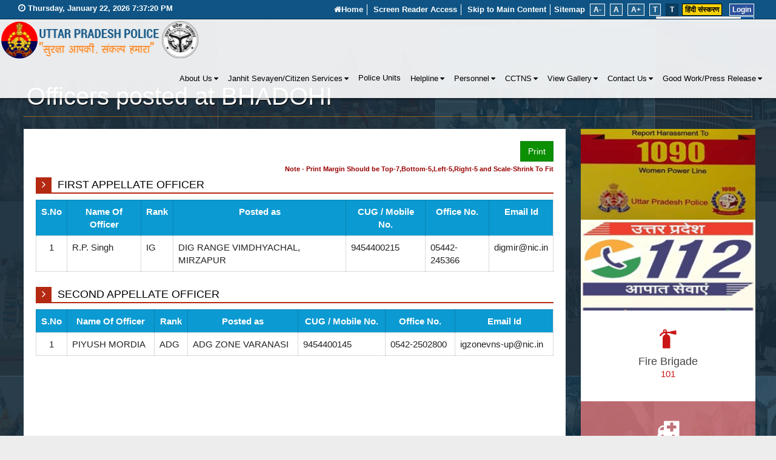

--- FILE ---
content_type: text/html; charset=utf-8
request_url: https://uppolice.gov.in/frmJanhitGuaranteeOfficerDetail.aspx?bhadoi&cd=NAA3ADQAMAA%3D
body_size: 59901
content:

<!DOCTYPE html>
<html xmlns="http://www.w3.org/1999/xhtml" lang="en" xml:lang="en" dir="ltr">
<head><meta charset="utf-8" />
<!--<meta http-equiv="X-UA-Compatible" content="IE=Edge,chrome=1" />-->
<link rel="shortcut&#32;icon" href="/favicon.ico" type="image/x-icon" /><meta name="viewport" content="width=device-width,&#32;initial-scale=1,&#32;maximum-scale=1,&#32;user-scalable=no" /><meta name="keywords" content="uppolice,&#32;police,&#32;police&#32;in&#32;up,&#32;uttar&#32;pradesh&#32;police,&#32;police&#32;department&#32;up,&#32;vikalp&#32;portal,&#32;women&#32;power&#32;line,&#32;100&#32;police,&#32;e-fir,&#32;mahila&#32;samman&#32;prakostha,police&#32;department&#32;uttar&#32;pradesh,&#32;uttar&#32;pradesh&#32;police&#32;headquarters,&#32;citizen&#32;services&#32;uppolice,&#32;police&#32;units&#32;in&#32;up,&#32;1090&#32;up,&#32;UPPOLICE,&#32;uttar&#32;pradesh&#32;police,&#32;up&#32;police,&#32;lucknow&#32;head&#32;quarter,&#32;dgp&#32;house,&#32;safety&#32;tips" /><meta name="description" content="This&#32;is&#32;an&#32;Official&#32;Website&#32;of&#32;Uttar&#32;Pradesh&#32;Police&#32;(UP&#32;Police)&#32;that&#32;provides&#32;online&#32;information&#32;about&#32;CCTNS&#32;services,&#32;police&#32;units,&#32;emergency&#32;services,&#32;citizen&#32;services&#32;and&#32;all&#32;the&#32;uppolice&#32;activities.&#32;uppolice&#32;keep&#32;you&#32;safe,&#32;suraksha&#32;aapki&#32;-&#32;sankal&#32;hamara" />


<!-- Include all below Javascript library for Dynamic Work and should not be removed from here. -->

<base href='https://uppolice.gov.in' />

    <style type="text/css">
        .gridheader {
            padding: 7px;
            border-style: double;
            border-color: gray;
            line-height: 20px;
            font-size: 17px;
        }

        .gridrow {
            padding: 7px 5px;
            border-style: double;
            border-color: gray;
            /*line-height : 60px;*/
            box-sizing: border-box;
            font-family: Arial;
            font-weight: bold;
            font-size: 15px;
        }
    </style>
<style></style> 

<!-- Global site tag (gtag.js) - Google Analytics -->
<script async src="https://www.googletagmanager.com/gtag/js?id=UA-88103832-1"></script>
<noscript class="hidden"> Your browser does not support JavaScript </noscript>
<script>
  window.dataLayer = window.dataLayer || [];
  function gtag(){dataLayer.push(arguments);}
  gtag('js', new Date());

  gtag('config', 'UA-88103832-1');
</script>
<noscript class="hidden"> Your browser does not support JavaScript </noscript>

<!-- Include all below Javascript library for Dynamic Work and should not be removed from here. -->
    <style>
@import url("Scripts/jquery-ui-1.9.1.css");
 @import url("site/pagestemplate/css/outerpage.css");
 @import url("site/writereaddata/config/sitecss.css");
 @import url("css/animate.css");
 @import url("css/bootstrap.min.css");
 @import url("css/font-awesome.min.css");
 @import url("css/other.css");
 @import url("css/thumb-slider.css");
 @import url("css/isotope-docs.css");
 @import url("css/jquery.fullPage.css");
 @import url("js/fancybox/jquery.fancybox.css");
#section2 .area {
	margin-top: 0px !important
}
</style>
    <link href="en_Themes/examples.css" rel="stylesheet" />
    <!-- Designer Should paste all required css here only. -->
<style>
@import url("css/other-device.css");
@import url("css/print.css");
</style>
    
<!--<style>
@import url('en_Themes/style_admin.css');
</style>-->
<!-- Designer Should paste all required css here only. -->
<noscript>
<style>
@import url("css/disabledjs.css");
</style>
</noscript>
<!-- Global site tag (gtag.js) - Google Analytics -->
<script async src="https://www.googletagmanager.com/gtag/js?id=UA-159346878-1"></script>
<script>
  window.dataLayer = window.dataLayer || [];
  function gtag(){dataLayer.push(arguments);}
  gtag('js', new Date());

  gtag('config', 'UA-159346878-1');
</script>
<title>

</title></head>

<body>
<form method="post" action="/frmJanhitGuaranteeOfficerDetail.aspx?bhadoi&amp;cd=NAA3ADQAMAA%3D" id="form1">
<div class="aspNetHidden">
<input type="hidden" name="__EVENTTARGET" id="__EVENTTARGET" value="" />
<input type="hidden" name="__EVENTARGUMENT" id="__EVENTARGUMENT" value="" />
<input type="hidden" name="__VIEWSTATE" id="__VIEWSTATE" value="pqoywjFw5VEUMcPJCLCmahhuMw1lyqZ/[base64]/BuX1uLegnCJAYNQ73E1o/3009ke7ceEcUOiZCsDtHX7iygDK0B+am/KjUEktcmFWCrddv9FaHkss8zv6eER5FyzlswAWW7x/[base64]/tX2xvjzVtIHEbMdSm5DIFKOsImhvomY8RNVMckLyhZP9LAiybHx2bX8M4PTs958RZuuRQrEg5Ar09yHvBYbFaK6/cW4SvVBgcv41dD5zNfapb0uwa/BaQSXwRVbYJgeltEi3T+gJpS7pbEkolQ1GR+DpRZIMYM9bbijC8iiWNQFyAgU83zcoPQeR2pAizjcEBgQb27T5x8/iRnuFgND39KHsdOedTAFYUKFomanSUYR9sVm8iwDSTML3V3ooUM2XyBp8J0ozXtkvT5nBerMJ0iMS9OrB0BFy77ZucIDDPaNTrkSPWDibBTFZi1fvE59C3pWA8yyCxgXomx5fgSz1feWmYnbbR9q0YIABsEEX9HZlWfwvkuEQ/j3YToLjUZOrRRkW5E6x7xm28U/j+TuLDlaAgM+h2Gw6y2lMoMTnrb/h1P16XBYhy0+jF63Lv+TsKCt3cD2PRuXSxRf/F82ftXYcvd6XAOT5OT4UoJuDd8Hm5dYKc1yEJGsNmYSzqS55j1QiC/muuszdevblj7dHgy1AY3wGx+BZam26ekDX63+hLFGjMdYc+HK1TIByJHrTvHAzwswKCWMc1YDk7OezXZkqIA1UIXlazAm9Levb2ruafhvA==" />
</div>

<script type="text/javascript">
//<![CDATA[
var theForm = document.forms['form1'];
if (!theForm) {
    theForm = document.form1;
}
function __doPostBack(eventTarget, eventArgument) {
    if (!theForm.onsubmit || (theForm.onsubmit() != false)) {
        theForm.__EVENTTARGET.value = eventTarget;
        theForm.__EVENTARGUMENT.value = eventArgument;
        theForm.submit();
    }
}
//]]>
</script>


<script src="/WebResource.axd?d=pynGkmcFUV13He1Qd6_TZATf3RNJFs2ClPi271EU42xQBnEmrCwCYUj5jBICM_9BrOQEc0SH73w8q_BfVIMpag2&amp;t=638901734248157332" type="text/javascript"></script>


<script src="/ScriptResource.axd?d=yeSNAJTOPtPimTGCAo3LlU-xdx0xImhmZAJRHzgAAD964XKnv8dSFYbilaP0aPl21326bEXg8-BFEa49PWaua4wBYIE6P1FBJCrRa22o_ycxhhCAdzeuDhuip8VwSsex0&amp;t=51e37521" type="text/javascript"></script>
<script type="text/javascript">
//<![CDATA[
if (typeof(Sys) === 'undefined') throw new Error('ASP.NET Ajax client-side framework failed to load.');
//]]>
</script>

<script src="/ScriptResource.axd?d=DT3YJR8QaqV61-teuz0hgg-GGIerEUdqYpAA9IwIIzRlpH3cblQGiXn1kWcXLhZH1KY1o3X98zk5GPTwi9dQBDcE3bktdwu1uPa_2RwvuAIUq21Z85DNVW89V7mwRzXpSLFG2GAWv60AdhCCpvYYzQ2&amp;t=51e37521" type="text/javascript"></script>
<script src="/ScriptResource.axd?d=HmPHS4c8DJOsyehLgTYT9JZFp5VF1sO0bWMgtDJtCpEtYlTG2gKJ05C1ryv29aELICH-JkhQa_oF2NCayjOGTyCzxZ3q3qW3l8Gla3Dhsv-bfK7ZWgqdmAwcVwsk4LM20&amp;t=51e37521" type="text/javascript"></script>
<script src="/ScriptResource.axd?d=NoZa34-nMS7-Xc6gGOLpOjbLa__WThUZXo1Fwq7tXLVZE6WglOfkFrCGypFXfXexQ9vCP4dk-m7GHFOldPdBEySl8gAjLT8J-K2RrecAjANlsZCXx6jYLcQj7rIrT95eICshk1A54qqzXgSNhSOhPg2&amp;t=51e37521" type="text/javascript"></script>
<script src="/ScriptResource.axd?d=5wXllp0R9IGmTo_t5PpL_wlfrpHCCp2KYCXXSn56XOlU3jL9acdcj7Qsk0__0zGtMfya04zpGMdHlzYMDj8GPvXHyekwgAy64HYblR10oRuXZAJQkY2pEImNWmk2turfMIaG_IS1noQhNuVudC6Hpg2&amp;t=51e37521" type="text/javascript"></script>
<script src="/ScriptResource.axd?d=4_gab3U6BZ-MxaDo3nzgHgYclvNgq42l-YsSc9TCwnUpHXoKU7O7GSDyG_uzu7crWhkwMiRQl6lkL62Zoy6Nkxo_xwfVDADRX9xalfSWOR0W8-Rs8xP-E-VPfo5Yo0rShFgPM8NKxY2H5GJwNgSLMg2&amp;t=51e37521" type="text/javascript"></script>
<script src="/ScriptResource.axd?d=OFchIa8TEHI7HoGbRKmleVLs8TBYn0gusdkzlA9Y1zUq1vAhVqx7NYTqqVeafOKpmcKdtmoAQ5Y4jqjuAxcPgmbJorYuia2wtrlK7ZdA2EPT-XS5As2ORwG56tLzh41OAS7RBKmo6bWg2go6PKNbrg2&amp;t=51e37521" type="text/javascript"></script>
<script src="/ScriptResource.axd?d=Oj0COvQfsv6XifIwOQYHrtrJ7n502XPBqAJnHUIE9CqUwbuQwiPxjB1qFnUz-Fl2mmHsoGtjP7isJ60mDH8d-pKOu9MnJce7sVRL1vn8SVURe2IvEAKNS8bLgn08ONsTyVY-oPYZzu1ZIS4Xk1xdIi98bn-yiaBNRuXKat8eaPY1&amp;t=51e37521" type="text/javascript"></script>
<script src="/ScriptResource.axd?d=m9fq2ir0v1e4RLTf7kAUQlbq0BLSCS8KFwhUGU1rq1GFwMvrJfY-omXYUsc1k0u3tfdZLVFZz-8uZgBRBHfJjiRPusLlAGM9pzPQBZGRZ0__DLnV4vIGFMQwXGZHVBgUUrNVT5BfRg683TK03PdcirkByhnJfRP6LeIIXc2nG2K_7ucOdUihrucA4k15fLOS0&amp;t=51e37521" type="text/javascript"></script>
<script src="/ScriptResource.axd?d=RNvq9SNP3zlw9mIirMuN3AhirdqhGcOLURjNYJ5PNSvfrQfrbjUnUFB5d0iovlbeegSNA9TRC7GgCzJbCV-ozUGJQSgbfb6kp0BVKGN_3U6VQu2XaQ08vUgDvzIWds1YJayJgk1scaMJd1ZACCRbC-4yE18_2BqvGMBaIFtHJlM1&amp;t=51e37521" type="text/javascript"></script>
<script src="/ScriptResource.axd?d=AJCUe-W6Dc9Kk2DbPmcTaOaKwMC4MInq_g-od2Aa3gUBvRKKW4VurTdt8gBsMW-N64tLkTnYbWd7EtPDJhfIC96DH8GjaqA8si0UigO-sQvfYqtm-5H0x9808Idm6AeRXyVY9H9EeWm-Y6SRDkdBm6QRL7WplwP79nWz_DkNGbw1&amp;t=51e37521" type="text/javascript"></script>
<script src="/ScriptResource.axd?d=PpzqYTuZ6NhRcBigzFRmaHim2vLvoOkgBaUEB4Rsy3yvZE7SJM11YB6snrdHopi7GCgzR3lZt6inVQn93cGvnW2Z7nzwyDzTNIwIFiQ6SJ_fNFt85PPSbxdz3mazGOcN7l7iyFXj-iWwxlqIDdQVfANhqymPmizs6lpYYSX6FO81&amp;t=51e37521" type="text/javascript"></script>
<script src="/ScriptResource.axd?d=HNums95SnYWFd0i1JFtHtQNoezsksB2pa3IctvPtjN72hgOUt_08syfoKTszPwRb2ryn3e_jyP8vpiqqUU3lCcEngXcPzI_KY1fnhbYbp4cnvYnkgqPmeesvdqPV2QmgLaaA74K1ffuzVRJ7l8UsqUcZt6b_34qxA70ASOTYnHU1&amp;t=51e37521" type="text/javascript"></script>
<script src="/ScriptResource.axd?d=j7ppp1dhMJfxz9cOyLfjkJEe-pXBuYf2q0vo_AAr2pzq0U5sPIRwAgukB_QyLO_Vzi12ysbiRjUOnNo2kvRXsdOofQX-24cgzrzASFtpHO11Hfh1BkR0-OkygV0WJlqc5dheznGLxGdsn8CKuoiadL2U4tmzNOV9ePCE6_ZZ1BQ1&amp;t=51e37521" type="text/javascript"></script>
<script src="/ScriptResource.axd?d=_9pRPex_hMDqwF7W_tsE_VEeTAAdhdKW8DJerzpUZ0d5z_IiOgxLqDuiT1I4kuMQU_G18e0ALvLSwn8cAk-eshgD3ONmfY1ixL3plxLqF1GdK2ZriJdq8JcfSmTKriKT_jrswYN78qYXi1UycQZqDZd7q0FzJPaD9ApQH8wLDNE1&amp;t=51e37521" type="text/javascript"></script>
<script src="/ScriptResource.axd?d=MOUUZAHHFnmmiQ4BM9r_BIJ8auj2RDiFfGi3TUuwynbhxEH9APYFGmyCChOkcEHJSCAEuxkNZYfHpOD2DZJnlDN9eaIGBU2-p6JL4-B3dszdKfn-_M5OuI3jA1jCezVHO2bGxBaW4R-15NER9vAAOYPGuJaMq-Tlc_bTDGm7T9Y1&amp;t=51e37521" type="text/javascript"></script>
<script src="/ScriptResource.axd?d=GIDUvP_Wj4GjkKB3ra3W_6-QJ3rsxouX14zcoiwE7X0Hs1gR2luqECYZ_LfbGysX-ZDUkNB2OzSxTya-saCcVxIWjKlzDOCJKOrYwgK77uG-LiNWLfrcpEEg7-8VeLgWnJMQYdZcMBlsKnKDf7g6dA2&amp;t=51e37521" type="text/javascript"></script>
<script src="/ScriptResource.axd?d=YcnC-dVkVVaCNWQrIpv7zjEpPDO2m6xk2wDdw8GPWsyoat6x4yb060yPuurUARmDR2CrwNE8m2hyFxEG2rNzKqLipF8RzzX_-O1QglSRhx2X_3Uz035g2yOYf6Gpg3X3yRh1mzrODtXnOjanNOyr0w2&amp;t=51e37521" type="text/javascript"></script>
<script src="/ScriptResource.axd?d=_9qVRav8GRv0rjlzFWKQq4fA0we0j1Chn0jN8u5RaJ-WEtxAhJsFrnWN-Z4B11z2ZIuY28HBX-rVBtiU1e6rBsZWQ1h5W_nmLm_noGnxhugcznzLrgaOZITDLjAzJ1PR5Jx7Qed-oWIK5qZ4XV32jg2&amp;t=51e37521" type="text/javascript"></script>
<script src="/ScriptResource.axd?d=wlT_R2DeOdZ-aZsIrpQtobEmNR8ibytV1jl-497OrQ-LQt0OWpbROcXsErxK_qJ_wTTYEYjCzQ0uviaKoLPaNwRG6AUiopwR6oVXifRErBnwpoMRGoiH7ZAH84f579BjMIKK8PkJZKpGdjfUrH-ibg2&amp;t=51e37521" type="text/javascript"></script>
<script src="/ScriptResource.axd?d=365mroy-7dtCje25-XAS50QdU2BU9F_TBeRv06TZrXi_vFTl8XNfpHV5iBp8obJW2LGhUn8flsZty1WBLp9CwKgoDV6LhpuB_duqjNABFj5xpruTvmzxAZvgzLLTFChmbXTD38znvke4r2O9TAW2kQ2&amp;t=51e37521" type="text/javascript"></script>
<script src="/ScriptResource.axd?d=mi2OcNv48xWANXsxQ04XhpyxUGdPKTUtTKiNhVYXqI6wWvGyoOs_F7djrlA2dLKAcOOfhywUjHSgssys-9XxmqFXKJMbLNI5vJ-TswzheHIm1hw4Z4h9TJP3wNsqlIbb0&amp;t=51e37521" type="text/javascript"></script>
<script src="/ScriptResource.axd?d=pm_NLmic1FzmzFbRjsvfIPMXXxdE8W9he2DQPnoD6V8MKYklHKfCxpNycmrXMJMoVEeHygZJuYisfMWwrd5wuynJC2YhjG9gawvdbgSRcmbdgV4dlSe0x09cohdpvSvP0&amp;t=51e37521" type="text/javascript"></script>
<script src="/ScriptResource.axd?d=VlfI4xD6HtABU5Rw0MhkIYUXm4Jrr5tzHJA1AJi593q_8lTiPQlKjtPe1Fts6Kj8rI7F__45Nzj83BZlTPlym8Sw6WV0-5AMuxVDOHMUaW0eehCUHhKkJ4s2j-mA6p2u-th4vuo0NVUAQkcW9SSfYw2&amp;t=51e37521" type="text/javascript"></script>
<script src="/ScriptResource.axd?d=wGudlNUh3NXCjvyZmqc7e_FV8m8ItoNPBEoN1LLLVMNE6yU-QCehmi2DS35EBcgjh0V_B2TNlDu1UJ5cBBrElFme_WE9m_pLtz-4ILG5NSC1p-RZjmzC-XJS5NHuroBHz3RvnL3Nyn9siSUAhxhc9w2&amp;t=51e37521" type="text/javascript"></script>
<script src="/ScriptResource.axd?d=1MUcAleZsElV5ObEl_9ZtWi-Bjs-uxoDSLpaMODea-KDDKGuZM11Vm5vZsqKygpLbzcczIqbLVJ6M8PV_q6ZOylvJvb4_VzMBCLvdruIPjyhiRPyPwTCXZw3XKEet5G2GfVkXTLPFbiZQoivPCFPpg2&amp;t=51e37521" type="text/javascript"></script>
<script src="/ScriptResource.axd?d=fD5ScntIQ6xGRLqCKve7VPAFapB0Ab-kj8qlIqpiPm87wX76GGKOW9jMTQSV4wWcaPuVDsFJDtIDHeJ8OWfsP0iIXAFNt08AQCFgux0XHQ-mXYEXF2a6z3Uaa5pzz-TUcrl4i-3SeVKN6DBC3jr660MvFxwbyBdpagHEq9WqkEQ1&amp;t=51e37521" type="text/javascript"></script>
<script src="/ScriptResource.axd?d=hljD5KpYUWXNnDXj5raA-iwiZ3_cRs8pm6hueSzlpnTtG1t_sEloYV6GWXvE0Y6_cNyl4ss1R7r3BqBUTpU_O4pUIUzc9SiKM8uVf6zmaQUj7ylZfCov_cB_rMnpVM54LhSyBNnOaCoIA6JzQNCbwp2PwS6_8IUcpz-016-Rhhc1&amp;t=51e37521" type="text/javascript"></script>
<script src="/ScriptResource.axd?d=feyZ4P3XY77EwMe1z-VOosw9AR_ZJC6FazzDupgLUKbCtj2mU1SSOi93h5phTl7pRzIRk54eTjGB0qVOrTw4CInqFpVxeNBUToNSLGD-YRIOmiOGNTgfFLSD-marO3U_0&amp;t=51e37521" type="text/javascript"></script>
<script src="/ScriptResource.axd?d=H2HQxdy6oNALQODRmlo9MNjQ3rKPmLRaMVJjusdn4C9ws3OSYwLBJo3vIGRhhm02NnXHjUYc2WkxgTgRZwhLZ0w9IZNyziu5f10_3bd9fNYQd0TDZfp6EuF7jZkCBQ4tidcuPU1AX9FR-SoKENxFQw2&amp;t=51e37521" type="text/javascript"></script>
<script src="/ScriptResource.axd?d=yU8qy6lBkK3tBrsJLcY-r37nAQ8S4ZJEm9PpQZxoaMu4UKJEPLDEIsPNLgBhvlRD2gY2jVvt0n3hk6KjAC5nZHdqRxVGcDDaEYXk1tuv952jVxLIeOJc0sELg9Mz28kR0&amp;t=51e37521" type="text/javascript"></script>
<script src="/ScriptResource.axd?d=fLmPtwBM7iAqsX1ogwShTyYkeGtK9yZPkI3IXTOqIMGCxIAoejqcUPhs5-f8Y-C0uEdxXfNQDkLgyjsDRqzjkNArh0qJFow99cpQ-Lqk7Y9sj2SI2dvRVHrdmRzYKHb-0&amp;t=51e37521" type="text/javascript"></script>
<script src="/ScriptResource.axd?d=KlVVRC4N-YzWREwWDKOK9I5Hz5tzE7d0t2KyPguYcNSBnGFUlHTC7D0YSMnNtFVBUin80JbmlM4dlFDj0DdcVYXH_KvGZqCmxw3wBCMd9xjcSsuWbuuPuzG0GlDedDfb4BUeSPSYv5C2UKDwruwoLw2&amp;t=51e37521" type="text/javascript"></script>
<script src="/ScriptResource.axd?d=PKA4E8kVpYUZNYKYZLB3nx6EEo0sNwfbvOU1HpKjYL5qbSpNIF1EwVTd0_VayNyqmH8fTGyxla1NiF1a9QCHB9pG693j2OhS871H7-SF8dYl3JnrEKD57CSFucwlVN_wcB0GfojoEIUPjDLLQR0CZlNyesYhXBMOBPUltQhttyM1&amp;t=51e37521" type="text/javascript"></script>
<script src="/ScriptResource.axd?d=bIonRf5y09ikKo0gXuFwrzJfrKXr6lpnrQNdZJx3OGBkkHqyL44khDdHQhRi0FDgcWdGWwx59XPElMa7lH8O3pKXBn7otz8vCsQb_qgIZ_E9m7TcJyNC-EBeknEswhrxOnJbhpvI5nS-gkYvZvzpywIO0J1KOnXHEhN_KJ8oiL41&amp;t=51e37521" type="text/javascript"></script>
<script src="/ScriptResource.axd?d=mCSMpi-vI7Sze6Uu52S-IxKAyjFT21FwFx9EZXsHZxvktzXMt7TLWdywmULwvXupp7hr-2qx5oKgGcptL_TnLmq9SWQEMztTDfJoWHmvn3G0GkSekU3WlQWvIFqO-2ScE_Tw5JxDKhIHwzpWIaGYSA2&amp;t=51e37521" type="text/javascript"></script>
<script src="/ScriptResource.axd?d=_ZYMeaQ8wQN3w2IGkuFoDhxw-cE9hqc9rYo-C-NhbYyu3EjuSl4iQ82OBi6DfIU-iaEJBFObycQJXpTs9NhtlZaKYK5Q30byR6l7zTjY2YpB1sRh-snTXRGY14E1Rdy40&amp;t=51e37521" type="text/javascript"></script>
<script src="/ScriptResource.axd?d=HMqAJCn-TLkEINqugtofaV-nnVmGZD_xquP5rmLC8yOyJMX4HUrIK7E2F2zcyBmvRLiKX5ue2kwcobsIZF7r9HW7bn5cZhY6iF4H-eulHcLwzNGSKVcY2VVZmZ5hDXiPvHdyT3LjvJ104a2iDwRK9HM_3RKelYWccjfw6XwI5LE1&amp;t=51e37521" type="text/javascript"></script>
<script src="/ScriptResource.axd?d=jEItNninvr4u22-LzR10e0pV1vlje8xL_erqmJ0QLiOEv_o7x4hLeR34nNcwSQoDi79vcFwGAhhTXH8ssY0qb5dKpQcA78k-aOA9_RMOROdblyQG45VPqO-GpVolwmQwjOkSbsOgaTdWGE9EZOOvtA2&amp;t=51e37521" type="text/javascript"></script>
<script src="/ScriptResource.axd?d=AnCYfyY1ZFu_laXqUokOuy-6hrKmOxihE2iaQgvCwr8z2QQmK45PfzywPhPL3576nulib18pN3p8sl8S6IY1Tmx7LR7EspeOaZcdYiSeh0ihlVlwAd4f-3GaUjHa0Brv9l66a12RLd-WKSM3Uq59jQ2&amp;t=51e37521" type="text/javascript"></script>
<script src="/ScriptResource.axd?d=7R9aGwlvyZefX-PxAi7nb6TblNeRUn1mO_QtDH_lQsoPXUujZXMN7YvU0SsNok_d-VUqqcnE-jW5_HY6WdNoYewbO-9qDdgaGKELgP6RvLWB-lr2Vmz0UhA-gA78dJqYZ4k38dCDRD4uvrTeM5Uz3A2&amp;t=51e37521" type="text/javascript"></script>
<script src="/ScriptResource.axd?d=foXti54rB0Xbd9nkivV4llkFOS57Q5uPjKQTZ256qPb6O8k9X8fah4EO4su6Et4dae7w-hPEsmpyEl7G1782mJlIiV7xdJh2HNZEHrGEb0GRd7-ox19V4e0qI-cezLAujV7f1NPacjKiJir-UF5Wqw2&amp;t=51e37521" type="text/javascript"></script>
<script src="/ScriptResource.axd?d=Xb7KSyiKEiKe0cQgtciu8pnRL7bJrYIr_4w2zx8a7EyAmsdLg0_6tGJR-zCAA1K33ICdbONCXpM_vz8sLfaaP0rvaiXuewLJIBdWCaykW3X1EOFeL3CGfLC7bcs19wzgiG_P0FVTAmsXn06jvYa7diVM5UOv9M6ebCNEi0DWXnQ1&amp;t=51e37521" type="text/javascript"></script>
<script src="/ScriptResource.axd?d=bVeQ_6BvdZp4dyuizlgXHZIP38MxcrILei3FTO2CR9DngwkcnPHtqmtaOt21PEaExq7FxnrYgYDBCQLpw0WNGiKXmnz2EmsVXoemZpy9Z2fGIlDG8MrmkiJ_rpxJrDK_UyV5cNspza6uE_20wENJEQ2&amp;t=51e37521" type="text/javascript"></script>
<script src="/ScriptResource.axd?d=EREHMHr_2F-1pFDTczQgRMb7IqFGwmRN2Fj4PNVVOnr-fMMzXUFmqE321OLHtTWS65KM_2kU5HNfiZns5yrjK5RMA8vH5crjsNjSh1ZgMvbBQdOymxfUjGEdXnI5q5P3rBEVHqOd3W1801hN5w7-v6P3fBHDprbqPC8v30BeB5w1&amp;t=51e37521" type="text/javascript"></script>
<script src="/ScriptResource.axd?d=q53-YsXDm8W3p-ygzJrIAl9PxkcwTwBNHQOVN0vr39vzz7gUB3FNbs4FzUmi81dW7jHT9QsyqnFaKfQMYR7DsXWx8Vf6MYj4UIwwm74ZQJy2jkUyKs00qIPsJ-FUulhXhEMwhV5AOKxq0LUo0EfwmQ2&amp;t=51e37521" type="text/javascript"></script>
<script src="/ScriptResource.axd?d=adGLxrVadaliuJhLOL6Ic-tyTZ4GScrnYim2Z2EZGWLqwyL3-azzcOkbxMzw2JgfwK2n-sDM1wbQN8BfbjijgNmSRX5V-FeAFVVIpPolELIqHZiFptzHSEXJz8JdslJU6p3xSdm4b_HHR_NdElVO2Q2&amp;t=51e37521" type="text/javascript"></script>
<script src="/ScriptResource.axd?d=sULfi1Fc0KbhqkblLJtwrE53M7AF_fOPdL0Ws5VBlZV3FhHkcmEfa7VjxPeEfz0PrMuA3rdlX_XB15svfhIs3xJCluZKDjBB0BSVZpsPXJ_89QnD_O6iA-dNo2_CnuFUf55woMzmuiYu41PVhUcVgw2&amp;t=51e37521" type="text/javascript"></script>
<script src="/ScriptResource.axd?d=VaME57QHT3j7_oCeH_mnt-9zDTkXirlBIqyUEKxZNFYZIsAFFIOyLBUtoSUK4697Z1NNWZvz-SzvbSMziRuxf2lCkhe5JfYISyRCsWqaBplpBB5yvSdIwtqooJKBSy957YZqUDeyjZiDIPTOfwHVyw2&amp;t=51e37521" type="text/javascript"></script>
<script src="/ScriptResource.axd?d=olRvt-IbQMKqieEdxO4mDLnb_XH-synGFqkyn0xr88Gwx4uml6DVP4h1Tr9AqKvV5CBQ9vjr_AtY3haHQZBiBrAuHcmpNm2jQbX-LvRBh0878y2nOmUknjEios3kdrgT0&amp;t=51e37521" type="text/javascript"></script>
<script src="/ScriptResource.axd?d=VHmqazNqFvM3y1G-ENJ_gsPM3JiE4Tfjd1yCHiwyMUVWeWN9bz1lstcbMSgHyTeBg9ymr0eAZfASXy0Zwc383hdBP0EZKb_2LyD3wY7FWcWQPEGurxoVaAA5fxfCT0nE0&amp;t=51e37521" type="text/javascript"></script>
<script src="/ScriptResource.axd?d=B2vOEMfYgkQhpuZcJkFw9Fajk1UmKpa_xst8w_UfjJqUuWn5F9Bl1yzgMsGIzfTRLbTWswUCGq0mCLyLeARr95LgPD-xqVY0Pmk0Mu8PxUVPyQZxWAPRfmsvaNEE0Nvn8gczRmHK8VYqhFiNdk3etA2&amp;t=51e37521" type="text/javascript"></script>
<script src="/ScriptResource.axd?d=znRmnsi8vHtmOXM7CJiQVwAlDilspoQ8DttXR7w4vzxrPNEMuiIgJkOSeE2BSnWQwGtRcNAVilXmcpwMF6qfAUmyKReqjro4MsliimItLSGeuZnNxKqPNcFcIDaihJ38BWbFzRwCQcvqfrmOlS8xNyfn-tL70q_yePvBBRxgUC81&amp;t=51e37521" type="text/javascript"></script>
<script src="/ScriptResource.axd?d=QnqJUlWX76vy-voPv0SOyb9D2xlhh38-91yBud2mKln46eqMD0rZaezMr0A1p1O4QXLeD553_5F3mUlRBCVzkt5F7aWCHGG91FL3VEK5EugfS27XpOL5HwNhnxkKDd-3LcBcrrmMrzdNXeI9iVfnfw2&amp;t=51e37521" type="text/javascript"></script>
<script src="/ScriptResource.axd?d=a5cITBvJu1IS-8ICtZAi_6lmSMxNep89oIjyFoR1W8WwvJ4NVqq_rwgQamGm-R5iO91bHbjL_WohBvQk_lB_aLtW_sKhusOQvnrWzVp2i2OgdL9zaNevzBHgcgXR0rVp1z3S-CrRsjQ8tPUk6Qt3tg2&amp;t=51e37521" type="text/javascript"></script>
<script src="/ScriptResource.axd?d=QjMMwSbVZt3r8S2Q3iqJ9y3vol7isikj1IZhhEoZAmhE890AnP1Wr1fpgLVOD6SpACD6yfTfPB_0X8PGRlNY0dJF-01XpVfUJx3xIEDqg8srmf0o3MOlPvu8NWJi5lWe13hnEzNQJsMsc2g7AQ1elg2&amp;t=51e37521" type="text/javascript"></script>
<script src="/ScriptResource.axd?d=5F0Sfnc9Yh8G9aKWSJkO_vTStohhtwcuWyi7MNN22lRFC5vS4Gnirg5q2qbldumb8pQG_ab73vfuIS0JhEQCjCQSCn4jVWovheq-qjxn1K3q1IYI33tYM7qaAAyLb86ordT2hVSNFtQjAjR8W_Bpkw2&amp;t=51e37521" type="text/javascript"></script>
<script src="/ScriptResource.axd?d=Jx-wapMl-VpFgsTtcg_m_kV5xRSMB82xqJpI0_NPy6dVlRjF8GDBBoHJPg9WHJpTwoAY8pyjJ0KbXgfoWqiY1ppvJTqxoMtEuhVYfpHQSvvdCXLZGpNEqIvTNJMubVkgBdoUu5FqOLpY0xtADcrP6O4ycl5XASqz-FJjf1WcV-U1&amp;t=51e37521" type="text/javascript"></script>
<script src="/ScriptResource.axd?d=nj7Tuuja6DooKiD3ryAcAsC3HQapwVbmXnvYgELDT_PgcDlt87mQP7mMFJ8PLYGfIQxZY0EysPmw4jUSfIqjDu6ABJ7py9xyY61AEFx-MsAwivv0wG9QCqRUkMgGIO_qeKqvv1Sa8VRcCv0qQRjyd0C8tvEbz0QMQ3dqnsfB7Oc1&amp;t=51e37521" type="text/javascript"></script>
<script src="/ScriptResource.axd?d=eDfgc2WVjU3w2TLE_h1QkBjSISH0tO05Yh4SBWgwYX-Zopthksqla1men2-LmOGxK7-Yn9acQlk-5dj9F0NqtbV69GgAtwoow4Sm93Io5iWqaTN589E_IujVlprOs5apGZd6Nn91FhV1wPMBB681TA8WeRjPrkr0IJcls4I9hqg1&amp;t=51e37521" type="text/javascript"></script>
<script src="/ScriptResource.axd?d=Rc86BdjuiZmcONSimVq8r_0TXMyJ6H0TTWnRQ6i-MAs6pFCrbSJiPCF0MOGbGr2CMR05sQfMPIjFy7SpQn_ogvcLpDY1Fk567OJeW0go85sMtC9P9nPvywWIrNC0i8O8FAhyLZiBE_YStjyOseDhPSyj27Vw7NNpFtzX0kte8MY1&amp;t=51e37521" type="text/javascript"></script>
<script src="/ScriptResource.axd?d=9kKXZamwbhdvMhC7c8S7Rqq6nZcAR50OzPS8AcaEZiLisAQf8g-GTq1_tjHvdNIUNURe4DwqepLnU-7WwGy_f_X5WRuTbSonQ2JnQOR4SBROSZsHNc4zt4oMG6b1iMEBQeW7Axa9rKw1ssri_z2fTMpS9nUNYaWMzXoEtBHBsrM1&amp;t=51e37521" type="text/javascript"></script>
<script src="/ScriptResource.axd?d=1g06DDj5wpr82QJItxBibHZoUSQ0UZ99TU5RyDBkYNTNa8PNy3_gI4K1mQ0wkKVLSUDgK9rwAVIxjZOIwh0QOLVKDjqE2fVh6vIMgYXLI5EO-YX0RE3sZ6k0qK41F1nqLztTolN9UDCKmkWuOTabj2QXi1Yz59ODbhAPrweuaH01&amp;t=51e37521" type="text/javascript"></script>
<script src="/ScriptResource.axd?d=jY3rC_GjJhB1ldy2e16GZKQirnt0F1-nqwfhmIXhvl4oj_IHOwQwAWKXDYhWnMa0rIbbv4xYsfZnYMNJCVT80IweRh15xpocNuAX4FsM2lD0JMouBDgvKtGo_8HpV0rQmgR8iAOy3mcWR7QkwVZefQ2&amp;t=51e37521" type="text/javascript"></script>
<script src="/ScriptResource.axd?d=lKLe3f6GOEsFPKKmHhymzDXJT277BqUb9S-11RjClg6V73b76FZKRLRMVy4yueFYL0QQebEWbABwS7wM0VOCKrsDOO8iapL7uAc_Xao0l6jVTiMJJ5DF-8mvHbYKbDOtY8G-uMMafCVM1JI_QsRfI4SLNZ1qXDkbKgVjM0y_QsQ1&amp;t=51e37521" type="text/javascript"></script>
<script src="/ScriptResource.axd?d=pgkPSrPHo6-bAHqce0hcgbhORVBZUDSPZn6BLQQ0xcowK66lDkW5XZP6ImXonJsXbdReF4vGjQ9_ONuJ03QVIy2Gc234be4HCITKvwBv04seFo_oLAoQcbLK1kpCJa3qI4fBpWOahkylz1559WHeX25kkcPfqBviClnWLb-xD-c1&amp;t=51e37521" type="text/javascript"></script>
<script src="/ScriptResource.axd?d=6tiCnk4JvBRIK4YEZtRsG1KMG8Ap_3tHhl3aUFjkBk9mGhsx05lnm8sczd2BKHTdnoKoYgVvnrdmJ3PfZMPAzm7gP0g1LtRcvkZi0YF4aDcab6e58sGAIu9QmZ3QKTLxkxXSSNcSxSQK2O-bnKz8FaFuGyAE0tN8tHogzeRknoc1&amp;t=51e37521" type="text/javascript"></script>
<script src="/ScriptResource.axd?d=JDwZ-GyY2poAsek6l0eWbeADl6sSvw9V3xUT2hV1ls-YlSt50S4OU_rGjT89uwgG94llzU6QLDikXxd2nwu1ocQk7Kk4-VYNiqI3PR5UZVdxkDIohxk3hwwmLEhe70rsMOgLGIVDpFZF3Hili5PvIoGWmLBpZUu5PuP9qsPhH_s1&amp;t=51e37521" type="text/javascript"></script>
<script src="/ScriptResource.axd?d=4YXBvHABR15SNxBc3eC355B2lZd_zJh09rsepS6jespLP4i5KpzaPnxZ5aI647WVjOhopzbAvS2QLYyKOF6RL2WVWAxrUTt_g_AQSI8mRutTKOlNv8ndg04xNROPAr41pLPh7jBm8RPlkKY6ciH4JQ2&amp;t=51e37521" type="text/javascript"></script>
<script src="/ScriptResource.axd?d=iBce6cmxVZw7gKN1N4VXef_Ti3to0ZpysBqZdIFuTFvdebA06kQg1C8sCY5cex3lhqCDVY2y-A2S00UudNpqtb8QquIrH7jNdmzYPEZU5s2nOwzwLYqC62r1llYRZK3wMOl9PEGZR_2hIfHAVt11UU9Ie6ZGAG_NCAjxcsGvAUQ1&amp;t=51e37521" type="text/javascript"></script>
<script src="/ScriptResource.axd?d=mnC6qLK-C9docenCTYBmI1RFgFBByrybXY6c6cxyOOj5N_iu0MofIRmO2FZEC0sFfhTEVFDnwJOo0nMUiiI-ru7LyhKbffq2pMK63NcgaJNKfzlvs2mYcxR33xzwrtd_dD65OQtF03IUo4Edzm72_pwGMHPCOLrCG6hGNVH2-8k1&amp;t=51e37521" type="text/javascript"></script>
<script src="/ScriptResource.axd?d=tibdkhnqn4EZwxXpNBYUESH_fy6yeVvKd04n-lbjxq6MM-3OSsv29WRvIdiyWOj0H75MuUpN8SjoTOme6gMezW5IV4BrsEkcC5Lyx8E6uYPpIPeR_1-0uXg_4wpm35F2hM1jKFI11qsCIw45csMLTP5UW85QKRsA_9MSmGLtBIk1&amp;t=51e37521" type="text/javascript"></script>
<script src="/ScriptResource.axd?d=9rEsQg1ZGLi5J4U-aQAWpD3zPS9M00nYYeWebadQWdM63YSRCjdyQVKzgkIYIOugrFeS6wZgy0ODjw2b5ia-1Vnw_m20ll_no5_nsb2m1n6l4nfGR3zfmtswxui4gccu_n26Axf4gdSivF4Q1Vbexw2&amp;t=51e37521" type="text/javascript"></script>
<script src="/ScriptResource.axd?d=SdgwpLxcxx828CfC_7tOSdSpKmMhECqwWGP65TJ2IGGOyziwXkRoLM59aH6zCHdElb6nFdrwSqmfz1nk8-GJLcZr6BHKKBLcAq9iu3hx4s4RUvRpS8kMA723jJBZib_ELeXIF0HZBfkko8wHbdFYwA2&amp;t=51e37521" type="text/javascript"></script>
<script src="/ScriptResource.axd?d=G2AYhMkY7FjzgBQzD9mTRAAR_ByLGkxJeG-Lcyyrf0DqtLd90Zv_VLw8H6_Jg19CK_1HZoLizPPmndIi6ItZMogT0hUoJze9ivkaJ3VvQI72Mc6aGlnKq340iJNPfCQqZ4TeXyCU9A9e-NUNn8dQ3uo6ciDfmAXpkXuWgNfSYTU1&amp;t=51e37521" type="text/javascript"></script>
<script src="/ScriptResource.axd?d=nngPQoAjtMnp_yICbGgb8oYtaklGY16w3vVeKTFFcciPf5JUSDe4MxhQLRWsuvEHqkUHJ4jgwX_-UjL41zVRPCAoUk5TjABo91dA17wY7bIWQaMtoBzHtjfD89yxWu51KS995WpGBn7eV-xl8aUMkCeLS9NGXLlKI7OAmF0Loqc1&amp;t=51e37521" type="text/javascript"></script>
<script src="/ScriptResource.axd?d=XOPwt8pj3ljZTzVbDOovee1hmmJxmmGLrBiIUvpOcB9DBxxXOwCPWooooF_4to9zj6_wPp_lxOOE-53MZpnvYQ3keNOaR6t2XftdXO6mkxSJ0ppme7UPszDk7JQNoXRN-MxqEgzRUtVfrNZWhfkOXw2&amp;t=51e37521" type="text/javascript"></script>
<script src="/ScriptResource.axd?d=ZhGlmfe-64DTlicNlxrM4S7_xA4cajyQf7fN8KHGQNsZOkt9c0HWzFVCIGC-1CkiDS3OmyFZ9KGtJfQzD5_wR0HXawvNGUc_KQy65wxzBY2kVF9Ux9Ujgef38b_8WvQp4BwB2XNRZzauPl0X7tEC8w2&amp;t=51e37521" type="text/javascript"></script>
<script src="/ScriptResource.axd?d=2t3NIYCeiqTRYqVu-TR7diG6aSflUuZu73K7KPdUFkcyhR6j2u52W9W9nETzIblKQ7A9FJ15ivOqbDzXRG1r3u0bWuq0q3d7XgB96Fsxl8uqYKFFjnTdT7HUVQuJm9UrWVq2Id0R1PmKDIwbtrxvK7AiB-tyOb-QwVZrsHmSfQY1&amp;t=51e37521" type="text/javascript"></script>
<script src="/ScriptResource.axd?d=kkqaf_yDzR64uDvhhbIziFA-Nwjf673VyUK7xnxiUmLCOLdsjWor7gJi2ysaxlliq8l067cW3JdBZNJGsuHBJwgTb9wXuQ46CU3yadyaiozKavU2FNt-AO5MH8roLudKF36HXmYbXAN0umWUON0Z23PwC9HQeEvgX9rP6m90Rrk1&amp;t=51e37521" type="text/javascript"></script>
<script src="/ScriptResource.axd?d=EXxf8zcsNDvjOuowbrfqfSrN87V4bVLKDmOzZsP5W6XfXLQTCIPC4wvDc3nuAkMG7nLah0o_qiMWx3DLD95ItR2nS-DRG7Eti5bVedWtSuQNwvfycD-hcKA7I-xjcrKS2cniteZbjpB1dEb-Rpm8OKSUwMowAXfHftsLkU3uHsk1&amp;t=51e37521" type="text/javascript"></script>
<script src="/ScriptResource.axd?d=O-KL9JrAmeasZCjoCGCfjK8Xks_8AUrwlNgw2JcCwlz2T19czbDFQX0Bf48POqmaIEEgfk5dV0l411F4BaFpsK_NcFyOZTYP2eF6qbcDpeE1IPjtzTKo8gHNLJDHGEvsUBUvbQpm_SGYgq6dI-yVroklYn-aDM2G-iJD3jYGLAUViKc2jrO1GnPiR-ECJRmc0&amp;t=51e37521" type="text/javascript"></script>
<script src="/ScriptResource.axd?d=XIEUCIUSoRAR4dfvVarlAxxLAjuXLCqFkCi7yZATj3rmgdl70IgppPQDl6xl-yT9fHzdvIdPoDM2ttx19wmqcQM1v4HCru_CcRpljiGZlLAV40QImRw5_kwmsM2ld5e3LMW7hs-yA-zTmCjIn9meDQPpKPQORENRbVW7HmlKefE1&amp;t=51e37521" type="text/javascript"></script>
<script src="/ScriptResource.axd?d=h0pBbrHgFJqwxetgUhZYtELsKyhKh6YxoM_hmnsQtNaLkK7TFStRFhbVOwMpMmUPUgLO96H1kDvcfGAwFV9kqzCEevDyo15TlQqlkOJ7Oy3bhuYPiqaY_rgdW4Q04cFKKP3wLbjn2fN_Rw1Q-rZz1lGqkJ0SAgKxXcbSMF0ri0E1&amp;t=51e37521" type="text/javascript"></script>
<script src="/ScriptResource.axd?d=AcymwB-_5ljOj5WSHSvWe0FLWQp__EcRYX_GIQSERAjt6Pg1ZxkbydcRnlRgG6aGZrzBohYOrSGrMxdK_JujWvrLWdlywSnk5bUWsi4m7vQRopBG8vpvm94jFFT7HTEpULSgNf05B9YxdxQb-gM80rBStPPuLhxoWjyG8ijFB8Y1&amp;t=51e37521" type="text/javascript"></script>
<script src="/ScriptResource.axd?d=mtVL4c4OqDgkfLNrAoqTlyJVab4wsCDSRHVHvj14oPmrslMpupVrtIVyZp6bs_CMla4C-bOs-vR_uixkjgwAh_hwv0RQc5_srBCMeZcELVx_BFbu5tZ9QtYD_0ihKHfKjguOh3Ed1j-RHBf_pK56xA2&amp;t=51e37521" type="text/javascript"></script>
<script src="/ScriptResource.axd?d=PNKw95AUDKj9NFdVUn1rlX7np1nkQIEMCbV58IS2E82bUJM6BRlEHuyeJl-9SGwlMgOVqvDpF_08LapeJcOHnRPmCNUW6zeRbp10ErlK-mr31R79GPeHRL9_SKDqKMNe0Ii3KLNSkJ0pID4RFeXjcqAfjc-Jr7t_pc0xgcGbea01&amp;t=51e37521" type="text/javascript"></script>
<script src="/ScriptResource.axd?d=laVV-BxJWG1Nbm6j3by-DAn5smBq88uXNNoZyf6FJzlxhDqlFlRp5hBCLLsx9_VmKlFxX8yBiJ5aiD90x32zwXLfTGzksBQ8Nsq7x1nOwMnOAeZs2cMdG7lTQgUZ-LwvBSIai7z1x5qbO9yWCPTu5w2&amp;t=51e37521" type="text/javascript"></script>
<script src="/ScriptResource.axd?d=OnGqFPlfIVKwAHQ36EJqpI0aLZbq5ZI1HnHuZZ8vHb2QssR6cZ3l1aEpAaHn43-PyQOS_p3yJanUi5_XwnoisQ-Xh-dSFh1f7Wtd9SkePia6P4ICwsGlwZWRhDSOj-3Avvqj1H2YzjYDak-IRzDCWA2&amp;t=51e37521" type="text/javascript"></script>
<script src="/ScriptResource.axd?d=XHIcOIj12_36Jff38k-7WD8IoIgSs2c9OPCOq9SWdaVOr_7z1kJKOhCnkY-jrdGa4CfC2gnWPaSYbSDypcHC6LhQswoSEC6-0sgRGNMQiC2ptevvP6uhZ5GPETsFE87VNmdy7Jku2amIcdfWLTlJpQ2&amp;t=51e37521" type="text/javascript"></script>
<script src="/ScriptResource.axd?d=SL-W2FIQbxRyQ-MgVIfdnw9iQFS8oCoFtNLjCZrSUauiz0faEFnghdspfm2u_Uw7Gcu_UsWL7IjRCscbPXWOKNBuCaMeKp4c4OyCHl6z7LYAuuOECrB5WYxWyEOOkDfnIQqIbijRK5ELpQLz7v18253HDI50SVf6A8kTjkJ9ECQ1&amp;t=51e37521" type="text/javascript"></script>
<script src="/ScriptResource.axd?d=rKUkwcubFsq04zUiwvYEcz1zMFuZV_ICvDD_JDEavu3kDSl-JeMnKrFVU7EDpqDCwXmyRbOz00xmcWyEr7HwK_RcFi-tE6aKlxCACSlXi-76H2Y6q4ZqBMDMPVXVQbqrhShSZXGqR15YvX5Hupfdv0payfIocCbqL18IipWWmMM1&amp;t=51e37521" type="text/javascript"></script>
<script src="/ScriptResource.axd?d=LZ5_8P53IpxCVD9xLLCuwzIliDBSlFtYQmETgi3im2hQOdr6DsMUfpVzypBUUwfEH_5qFHNAxr1USmu5inl00SxXXgnLge0bQGMnOJtviPcW1S14TbIHeOKQzdC4v9bDyh8BtJRYso_6UtyvysOTKiq_kv8rwP729k3goZJlr3c1&amp;t=51e37521" type="text/javascript"></script>
<script src="/ScriptResource.axd?d=Lo1MxYJhE_HUTDt1wRCTjF1E5fMiB3ni21FNZx_X8jnGE2suwH9rYm3Fq9svOvm83O9WMq7WtlvHMkxCn4dgDBe94fiWCE_nzK7ZAtw0aDez427qqNVtLNQfHdPNx4dsc6raHJDQfHdJvL0-X6ahPqkEenBKScIGOuTa2d1n3BU1&amp;t=51e37521" type="text/javascript"></script>
<script src="/ScriptResource.axd?d=_ijYCv9lrcsl1-3f-3Wm4zY7Um0oq-HJIavNfuEJ0EVrngBe9JT6dP1JrF47Zb6QuHTcvCCK3psJGGmTsRrf-PTyD5jhtOIcDcJDwkpbugHLfEzbq0iCXpmDjuB1TKtv1ru9fuaKPCh8sDa8b3BpbzbuakXUuhm6CRkfeplqb9k1&amp;t=51e37521" type="text/javascript"></script>
<script src="/ScriptResource.axd?d=HgBdvkt68g6AyPk44JjKHnLCEFupm3IaMM_BLOc-WYDdWt_zh2BUUq5kj1fLgHWIiz4rb2q0p7W7kvY4zs96BogjdmQqv7L4mP87SvRjwCNtIlIWWDB1EYk9IgitxLxYPUyfFKWNNLCuxGvd8cBw4IpdO2aCa2MmChEJcAkzYBM1&amp;t=51e37521" type="text/javascript"></script>
<script src="/ScriptResource.axd?d=YAWkuNmIo5VrXpmCFjetMXu_62W2DiwpQOXAY3Vu640G0ybI9Eywam-qsxrhTPksLGN1PevztFV04OY5811X0f6Muyw98PR6_SJ2llgq1X-tXCypu_moms4gx2PvO6yXcI_v6w0IgR4jjS9aAh4FyQ2&amp;t=51e37521" type="text/javascript"></script>
<script src="/ScriptResource.axd?d=Bolr_A3o29K2LWpCSA4WsxxScUkxnRNHeFi76P5TtUzz0C44mNtUycyxZj1DaWryFS9zkMwoSibeXnC7E_QuMNSeTJUQ5b2INr4W3IFFFxAsm2aLl0E1BWQxeaWBST1YV7kz5lZdrOgEu0StDlUInQ2&amp;t=51e37521" type="text/javascript"></script>
<script src="/ScriptResource.axd?d=opQhjuPprR04ifDnI-rbNJDMOGOJnbuhJ2el4WkTi7Gq1VQ8H_jreVEPF9WbrnVq1XEuLhZA_WamWbAzkZHCtKK7WgBx7z_gEqnqmt0aF6HG6CQF3vuMeSoF5PAEdDRFQA_5S2Tf9Mw9wv7OdoawlpNi4brGgHGyv8aWyOeB0eA1&amp;t=51e37521" type="text/javascript"></script>
<script src="/ScriptResource.axd?d=qcvSmm6ma0LGJLIgunE9XnbFZ_VtjazoUvyuML9H8bZNABLdCsxkPOjhKpfF96tj5h2D4YSiamNsYpNOBFRsh9weRZtrb6X66ODcussbM8spbBTb-lQE3WVn_bJZZboH4SSHiC3BANVeDMIPOHpkoej9AxK-em3THdH8aHwaVK41&amp;t=51e37521" type="text/javascript"></script>
<script src="/ScriptResource.axd?d=PgTDcDc69HDmoPknPnN9TgjUlvXfzYlsiW0WEAAGrluW9EqChaT_QYCLaWibr14v5Ft6ZZIouJRyZ0y6YKf8ZtXPo1g9qWGCCmYbpL0CNDptu-_gihIBbpLa94frb9G_VtiGObFAboHWzRRXDEJctQ2&amp;t=51e37521" type="text/javascript"></script>
<script src="/ScriptResource.axd?d=8ROBcCyD-hhbxqqvkIo2li17_vMse6nSF1yErUSXkPqVza2vPbBKl389RD0nFA54-VgfsPdQZT7qYvABg1dZYxEtLlkWGj-t-SJAxDiWCWwv88ZpwbjKKxCfpNKsLmqtfHP5Xthmt5A1YO8XfNeTGg2&amp;t=51e37521" type="text/javascript"></script>
<script src="/ScriptResource.axd?d=3JAIsZ2BgMlmHaRduDShf1fPB7h2qGLXFm3e-IgfXR9Bh8OvCV4YE2wqGt9-2GNniATjmcNiw2QJuPyFihvQ8KdORG1hDd9gGex_grzWlUoNcuRwm6dBa3kTxM5r_SCzfh0sEb4kVj55QXa_oGIFJtGKmqXM6s4dtm5UqS5J8So1&amp;t=51e37521" type="text/javascript"></script>
<script src="/ScriptResource.axd?d=HAL-zIWI3Y_SdvdmJ70x8moCIA4r5uwN7wRskdfBL4TuIOidRdNX6MwVqO9_sA9oAbivtcLwqpvpn78HikP83ghntjBZ41OHS81F5ddeGEXg3JNuexQcGPsfIYF0RDP-ROZRV6B_QKynWAXpOnTzxci8Fsv8iH41IA7wvrkJ2J01&amp;t=51e37521" type="text/javascript"></script>
<script src="/ScriptResource.axd?d=n8nWqIIoinv35igCprbeqcodk5-XA2f2cwt8OmuxvTxgSXXk4kJ7cRvhWH98ryeYKlnilmtziSzm29JLF3siZ_nmHrUHKMdNtH3t15FDW_5biI9kP_H0723grlYOuDmFQYK_SD08vzEBgF9otlwWEiTNRdHPLUhdtf5paY7gGOw1&amp;t=51e37521" type="text/javascript"></script>
<script src="/ScriptResource.axd?d=pl_hKNx3GFYd_4_F3KHrW_WQRlWFIW2UaSrJZk6Kr3V3mq9i1rAIBYOW5hCHsh9e-Oo0CQ7UKzWzmgNl8Ds_L3jropRwJb4FvtVk3srlmSZ30mMGR-LdzkiJl1f_z5XDrr09yy0qW09Zwu1vIt2UmkXQJiBVjFlbjIYHRddV6JI1&amp;t=51e37521" type="text/javascript"></script>
<script src="/ScriptResource.axd?d=QNZdhU_pi1cxjFgw8pVaC4nsQUGAN_B1iVxpFvqQdgrBcSKmQ93FzSQgO2WEjQE4KXjILxZs-H4JGgV0QaLhYWUsdFzrR1UYkgkg1gBMtEZYos0Z0pndD4ULmivhxHQQrRcRzTK_m9SFuw-L_VYXTg2&amp;t=51e37521" type="text/javascript"></script>
<script src="/ScriptResource.axd?d=ocidkFjqWDU-nQl-lXr_hPF1RqCIEuQZFL_RqbB8BFkWOsR2LlHvuV7moUVY5WFyS6pBicw-XxMehKYmbWCR7UPGkRbdqqsdM3p77ZYrw_NGl_zrx_jgkH3irNxEpXnn8LEchUaQlLrv9f9Cs1TnwsG6WXdnQmohLeDRqbeADkU1&amp;t=51e37521" type="text/javascript"></script>
<script src="/ScriptResource.axd?d=NJfUQTg4JlMpBZSuMULJGVZzQxkbl3ExxnfxSh-sDjbl9pYwCGSgzvPcG7GOPuynEoMBtKgtlBMv_p-Xvo7FlDJR89kh9DBi4RAT1Q8mg5R5xl-SgnicEike8yx9IcPSBG8I_iQ4PPMvWHMAQ72_ecPKq6S2k1Kij7X7xRzsIAA1&amp;t=51e37521" type="text/javascript"></script>
<script src="/ScriptResource.axd?d=zIJQqnjpWg9miuB-Kp3XeTORO7ipvsojQvMVASHHvW79Db7f1I9ZcChHPqltaaBAy8Y5G3ch_W39Ldc2cQCtqjVDgZ_PfCUVM8hrh11pDZpQU8rHeTxlmK6P5nBMe338zzX1LnjrRn5E0ZxKjJtuPe-_jhOpsVPYLMbjUz4jHtM1&amp;t=51e37521" type="text/javascript"></script>
<script src="/ScriptResource.axd?d=rv0GEof4_Ku7WEkJ7d84dti45OyCj-hhqIsJ0lgGgZpnu-HBhD-vUNcEpJJVlKi2SL2uQ4sdiarFjumpuqyxMEFnWHmf6IUARQxUQ4ox0qJIlTZgaYxovMDu_Hx0CNZwEzX4dB_Nn4SDLs4T7gbEX4LoGhJ6n99XW8QpmQbHFXg1&amp;t=51e37521" type="text/javascript"></script>
<script src="/ScriptResource.axd?d=VtvzG5w2WRCPKAx5WJAI-8buqx280IoOIMgt8jtIjZlFsUBHd_HSgggM15Ckc7awoNJY4J3gkDiVmntilWR6cLEEJXaCssozoWHSu_isWd4yMcyhnOxUegeZUJBW5CY-oVSHEb1yAv7-hyhnWJPyyWTRPLM1IVCaxjgIC4gVDOc1&amp;t=51e37521" type="text/javascript"></script>
<script src="/ScriptResource.axd?d=QG-zZf-1OVIUeTglk4ZpXBKMi_KwyrAqbuzBy7xB7An27rrimSl7zgRK5evPp7PGvwIpsuU3S0lFSqaDBCYXaNtV_z12oM-yiobFssffQaEiMoR68bDLhwMRbPm0vegGYQCqe9c4QZnFoSbZyvt1jnh7t8AcXtrrYArPUmUORiQ1&amp;t=51e37521" type="text/javascript"></script>
<script src="/ScriptResource.axd?d=Vs2tuBwTWXhhW4NtPUj6dpQz3nj4MlF7BLH7Ea8nphz_9NrQogXvhw8l0BF0fv_Z-QqxYxM2EmYq2pNdJPxIMZuP_qDfywQm4x6OVWwDodNeYlGbdzxsYmFDEhXi5tIpKWxuuljgCKK09Xi4ODA9INKUHz5UD0w6VmjS1B2omfo1&amp;t=51e37521" type="text/javascript"></script>
<script src="/ScriptResource.axd?d=B4kOPXWYart5kGW4bwkLNzKvyCzRZnp1tubtUFWRLR73C_ftk5-_U_6j9I7TI89YWe5_WDT0bRnBm1Xv876_9GW73h741LJ8fTl0GDlR-Vln0JFOiAe2BYgCE-fg8iiVHDdHcSz5b85qgEB3o_xbRhe97v_jQD_dasB0jFZZKwQ1&amp;t=51e37521" type="text/javascript"></script>
<script src="/ScriptResource.axd?d=kvpCZAOOeA1wY8thEEul_mBE_rk5ApGRUKVKjchwrRGpbtIs1oUFKHwMxCcA-EWTTtXzIFsDwR-yfOmceF2na42z97K8HltUC0frM-Ey-lHyrvbBASvuOkTWD7rtT4z2Vr5tct90IT5XjdMEz1sz6ZbZ-A8jjZBJ-wGtjJ0pEY01&amp;t=51e37521" type="text/javascript"></script>
<script src="/ScriptResource.axd?d=yeLP63SMpITQ_u148vl0z4frOXw-xwa3OBUwwCIs0-f-__t4_zhckpM550z-WDzEf97vMsAK7r7nJT_0R2MRrZpVSzActfaOvDm4zyy3b5avX-dQ9SFGUKnPA6dYRhefZy2Y5Q-fZceRYU7zgGP6WJ2tpKZx_s127B7jAqrBOZg1&amp;t=51e37521" type="text/javascript"></script>
<script src="/ScriptResource.axd?d=-At908FZcTgsxno8d0B4fOLUF_hc-oVqV4lyZJJP5WDQfrdLdBWHvXViyOvHkAO3tvnkovb3AHF6ZTuEJtUPJhdFl6UXdaI9a21Rb5TsI_E4djN4m6VejJ4Po_AhPJl-QMm0gQZcW-fOt10I1wvRFpx2YxAP8qXcqCdRk6ZlMYg1&amp;t=51e37521" type="text/javascript"></script>
<script src="/ScriptResource.axd?d=PzkA78btm6pVL9q9fbqVBfuat3tPiShqstKo3sD2sdyOhxrcTRCPmMp8jg5OmtKFri5Su4su0vX4elurPGk-tO8zdo-aln-XdcBZ2Sh02sp1yiDKcZQzoaWaZMdxBGDg8F9BA-ODX-xMwarSCbQb2ttBRE3cHDU0HS0-G9Q3o5g1&amp;t=51e37521" type="text/javascript"></script>
<script src="/ScriptResource.axd?d=PsSB2dY2EeAC238qcIixct0yxDogHuSuSLO_tWxzHFK1Q9RgwzICLGkHsSEWFzsLmjRvqlcnAnSLz1D-du3ZbyRWVWKR05QFtWPhTds8p7lsqFdeBy8D42s36OODdToDzYS23uJCdqiXOPo-cRk-wosv2YOhYy6hZaNiq9uFP_Q1&amp;t=51e37521" type="text/javascript"></script>
<script src="/ScriptResource.axd?d=-OmHhdvYRX4zQxwJMKh6jN1Jky6dbcN47T6DSQ-xTNl4vSfXkOteAswu8Jk6765Tg6HzN1NfTSVGQ2P7A68J64YA9LAhORchTS_VC717ywEiM63oHNCfLsAHt3TZwYE4h0EpyMP_RPtD6--uQdzvVgY-rUTRrFx2jIfvCxgT79U1&amp;t=51e37521" type="text/javascript"></script>
<script src="/ScriptResource.axd?d=NYw0NEVOKb95JxYfATmVc_yDjLOYNmALW4-loaTOv47TAlEr76-jVfZSVqNLpysSuRFa0Vx_DhN785aE3qHGf2PObwXf4JMQID9TGFa6XtcNbUp30DVVaEGcacgkGiTEtsqioaOxgIwNuuyKAPwRIoZVkYer6rMq3qWg_hLHrxU1&amp;t=51e37521" type="text/javascript"></script>
<script src="/ScriptResource.axd?d=GCjapyCoKjXkAmPAxw0inJCaF91IkR01e8slf0_D_psz-PwaslcExVI1saiZ7aryWg1Q4ljctZm5B_W3XRocLzGuKdCQfd4TLyfY0F2DKpa2jRA7TjZ8lL9ymazFVWm1YwazM8oCBMBcCDWkLb44ij85NIRu8gJaSBBPbDinWF81&amp;t=51e37521" type="text/javascript"></script>
<script src="/ScriptResource.axd?d=Ua3KxNb0DeFdYGhRavYR93OJRtI_xYML-5nFF0wqsD1gdmB1iHJOPszj-a5sSPqH4-HnF88fFLSR3V_NyKro1n9vCwg79zg2p2SF7bfuqORAEXvnU8eAsNrCq3sxC_g-RD2NPyKTcRaieAec4MPe5EdkCr14gfOr3_wb3YkA7L41&amp;t=51e37521" type="text/javascript"></script>
<script src="/ScriptResource.axd?d=SBHBCQdqIZ5ZW8lOVnUJnOzenw-ynlZg0JGz_tCPCXYcknfQorgHAeubCdQn8oSaCxG7F0n10haDXr82_mgHJx3gGeh3oJq0-IQ2Zhn0Bzb2IjgZkdcHwQ3uAPaoARXB0&amp;t=51e37521" type="text/javascript"></script>
<script src="/ScriptResource.axd?d=3RRsdkc0kJUq9zfHRpl5SInV7Exe-hKFB3Yz7fItA5PL839qol5cv2FlCWiqxm-3a9tIAegthuMvuNQaGVIrcMlc9zY8VYbr9O8tYWGk5849fwpNkOlOQPa0TqGgV5ME90jL9d9oGZKy4pLCbVm8HeyBT_RiAvTWMvfFVJ8Sg-81&amp;t=51e37521" type="text/javascript"></script>
<script src="/ScriptResource.axd?d=eSiiaMQbNx44slgpjXruk4QzEh1vwb7LE86ZJpH8rEeMWEtSea5Z6TwBVxi7ezYCfFi7ksTDAWZd7JIFvHoODenwaEspMNArDciYKshs1J-I5L8Pc_nG_MGQgvqmPYKSJYBZybIDA1fa7jJIBs0Zog2&amp;t=51e37521" type="text/javascript"></script>
<script src="/ScriptResource.axd?d=8ixDPGNlZF3v1mdwd7XU1yoRS9R6MOsn_pBox8E-PMxS03wS-w-R_tyleyQpNmYqcFIfjFlxCfcWugl-ydUP_83KnV97y24mf8C_xEqyQNMuCflwGxU1CUnkBT_uEw8kNPXMyhsRwWk-j9VuTjNaRg2&amp;t=51e37521" type="text/javascript"></script>
<script src="/ScriptResource.axd?d=dCxEpbHev_28Udz_vQvSNKgfmTWDwgmH4YmkACIWBQm5Jxppw8SWM7Ua6sDLbKEYyEsVh2y02tb_qFZ8D9833ErP13FlZoiLIiNhJUGMydCYnoMEdTdSEviyO9NTPVq7CuOVcvfY5wu-OYisbGvOww2&amp;t=51e37521" type="text/javascript"></script>
<script src="/ScriptResource.axd?d=htxY-tyvoztcJoSY19eTrBM1wId3XSoMUiN0ngrMxLomhbae_8b8YAJqSGSObtL4zEByaxY2-xcm8Ost7tvBJSNjYh5fxB4RJrqkNUDWhdcijnDdn_yWj1-ruFE61pScTEdt5V_-TA_9Ap8uJhYfoA2&amp;t=51e37521" type="text/javascript"></script>
<script src="/ScriptResource.axd?d=KbCcl4LCwBXl66IytKog47h3sojoAfwKHkLBS-pChaC-Yzkesyl0uOjS8s03RkQ2CRRCRfGRkF7TMgQkv1kLUyBu1muiDD_6efjlMuF6oVTdJqy496x_7LXJODiUOrnCzGETK-NJyHKu3HvGAlG5HA2&amp;t=51e37521" type="text/javascript"></script>
<script src="/ScriptResource.axd?d=nIvSuEKRnCvHD44ZZHjxbEurwbdEhGhB_iowRtM9LircNz0QdQ8mOuX2ws-IyaePQibt6wCT_tZVtNi-Tncq5gurdHULzdmOcrRtLcxzXsBnmAfkbJs4c4Q8xywUn3PCQJJYwYMbNgZMX8n830Afwg2&amp;t=51e37521" type="text/javascript"></script>
<script src="/ScriptResource.axd?d=j5lHrLIQGvHBZtdKtdZYNomw6PqVaK5xhEGwHabUmtA7c_O46bhkfnaRBTJbfKwXxpHgkpjPv2uUxVhCh7P11DMWGJrsF9VhMPlyou6l6mbBXbmO7UbaRi6c4iDfbTi1L8jPVtcnCn-TAPVuF0lL8CDUdXvZ0NsIwS0-UbU5qtA1&amp;t=51e37521" type="text/javascript"></script>
<script src="/ScriptResource.axd?d=D-QFM5nea3FOqFqwFQg_nO-x7T2GfIBz9nzwrFi5IMQbUGxTEdBk5O7Gx7Kcg7DQGEl5WlCEqsby1XEFgQXfiFCTq83geSaHhKt8GNHS8zb4HIv_suLYQrev1C-NBGIJX6iBbwuBU_apKjuit4CiPReVc23SSDM61mlIiDJKXCKSnQO4-AWUPz6Ec1wsCrmr0&amp;t=51e37521" type="text/javascript"></script>
<script src="/ScriptResource.axd?d=T-DLEQ_NGLVewW7pU82BljiFvDrYwh9yF8xfzJ-y0cKC66bYy2QxiGxt4W8wcsjJ1s1FoZQTINiuBGLX3tG55Tt0e9ExgHaTTZejUOaW--c_HtR1yVl4YQw55rorXdrwvvKRJVsYDk-4qbYRle6c7Q2&amp;t=51e37521" type="text/javascript"></script>
<script src="/ScriptResource.axd?d=B8bOU52lSorelOGt89XRyrwfGvUfr7lGz6i2jj0v7Z9SQL2uY_wwwaqQZBoPT__0BI4kwFPTjFqgFNGRCMlFcwLRR_ay90UTPS8gD51wzPCw8Uen8AI2MDPTx6dHas1TI8iGznDGSPaEjSTsyDbRrtxFNVcV1JvxdNyFDM35RXk1&amp;t=51e37521" type="text/javascript"></script>
<script src="/ScriptResource.axd?d=zcLVfOG7bUKabxQf_rnF2yBazMTinaaRq1idblLrZfATh5yPbs-BjVqPfsigS5xKkswnz8APRl0PQz_CbxxW52DGCsOOXYCiB6L89tNm8QTEiNhL6fnhsnfLBzz659hBGYvFYYj5IR9vccr9sbVHGrE8tkujiq1zwbiKWPhfMM01&amp;t=51e37521" type="text/javascript"></script>
<script src="/ScriptResource.axd?d=4kZ7Sr1Ly8EThMpWVqz_tlNYePa0DQaqg9G1y99lCysGcFDace4bkBv7PUakUWkjOtuwXKWT5gKkGlZH15_uak7zjQPyUxoTRgP7OZ3B2aVznqBTQFhfXVF7zr0UrsK_sfHcf0TlZJNdskluf_LhL9ax2IsO3jiKQbo2lfDlP6I1&amp;t=51e37521" type="text/javascript"></script>
<script src="/ScriptResource.axd?d=r3-cz269SIZtEOWYKeHK-UEXKf5nIrdfFNrBQccvLKPAnQIWvkQ9pJvxbQr87mQhJbqkN9sHcmLswpzT_EDNJA17bTNWVmFRBU8LGS8O8gHPWo4qT3qbU-aMQZ9c02um0&amp;t=51e37521" type="text/javascript"></script>
<script src="/ScriptResource.axd?d=yYNBsenPJY7hRQ2p0WrY7188Lc2osgQo7qeuA5IWzBTAUzD2538YZCRrmWMflIS-f_LJeMoJb2uQYQIkx8yJbJtF6Ie2AbeQDM89aWPgt8D8GyEEdc1OrZqqq8eEX5o4i2z3bz94QfqLBU7jMbIU4w2&amp;t=51e37521" type="text/javascript"></script>
<script src="/ScriptResource.axd?d=ijPyVSADrL7LtB00DGsQnnde-j_5js8Ve9uULktvuCTyb9ZMJSMR6CTFTxuOFc67MR4QnKFXFLcq4UeLh5ZcNIBd9ITT-K3NMbC5-HBNb2RSux5MXz4HQh1s6mhApq-QNFXpx0pI_ujJuXwhRq9YAZ8PHhAyrwOyWZjpi9uwpuQ1&amp;t=51e37521" type="text/javascript"></script>
<script src="/ScriptResource.axd?d=W_t2HzoMZprYUeQ3KquAzCO6yMyftY7sZ3RTfxdMjdmnD5dWvO4Ic69w8AZSZ4r4p1fjyc1Xxlp7lixCU77ChdlUzOy-iWNnTM3QL2PXW8_g70nJg4BQT395nY7uK5hcDdcBCLRBZnIGlFFG0RbhKA2&amp;t=51e37521" type="text/javascript"></script>
<script src="/ScriptResource.axd?d=0P9gvpwsEEx5XjlMHmpk4lpcp6YAdwFGN8yVckgrKbrtEa9lEksegTdFHT71yMY6ZIfVUWUSA0FKHY8KATIicOl-GbqAti6cfbJS_pTZFCO91uowIOWIeKHF_KgB-jT2PfugfelaM62s4DfosY4OwqTMKZ8UUQShrBING3Bxot81&amp;t=51e37521" type="text/javascript"></script>
<script src="/ScriptResource.axd?d=5NY-e85BCDwShMOjP2DXkyUUcVWgDL8uxbjShF2hj1r65n7PTipiAR_aKxmqrUjjfQCA1cqteI-OTqBH5LjOHROn-CkFcjgLEL0Qb02PtXXjEknC2ZrhpDYhUd2TiQ0SrYuW1LhOqVi3NthYqJqVDA2&amp;t=51e37521" type="text/javascript"></script>
<script src="/ScriptResource.axd?d=QL-ctqf0PqwyJ4V8yxzTZdTvEQdFxcjKrMWRXq8zTusmL6EPLEX_Hy5WSNhXGIuUc6aL0SovrIFqWmmAlRmyXGDjxOrJJjwxDf7s5dSheLGFS91VNeNAUbgIB12WFYgdoqQjKDGKAzWOdIRwWJiwfg2&amp;t=51e37521" type="text/javascript"></script>
<script src="/ScriptResource.axd?d=K3ues4AMvc4zrnxMCfTlLX2dcusZyQlh3bV-IPdhRYSDbY3S9Jxr_beDiYSPiMsFfthgxHUycVSH6YjqTtC-TTy48c6rzKhWYxa2-m1uFlydhtxki25WsOTwJP10kuS-Vql4Sm5G2YWA4AazAZ3EdA2&amp;t=51e37521" type="text/javascript"></script>
<script src="/ScriptResource.axd?d=zyUghmzupSkH5Ytt-OoO0Z_E4gzajn7ozI8gMNb-AUTmld0VAHgwbi94ueBPNDY4xsqELD-ubEK4OXKPcnrXISpmgeP38oVp8bTa5h1MnaeQxBqPrWwv7ROD9zBcHe-BjWk86ny2-8UOFHFNRXqOPQ2&amp;t=51e37521" type="text/javascript"></script>
<script src="/ScriptResource.axd?d=LBA09YIkjkf08z6c5ouQWhxbrJeZU8WUn2asVl6CV960Iosnpw_WRfO9kNq5LvYZG96DstucGlYNQDdcKk9EoiqGr7J8rr1fR94vwrx10aiwaAW3v0pGux0jsOBG1e3zPL80PV3M-GxjaLuZMyMQVw2&amp;t=51e37521" type="text/javascript"></script>
<script src="/ScriptResource.axd?d=QrXdTEuEhaLjVBbUpTkkJv77-xJG2Mbm8AdzlKUZ7y4WAw7rET8Wr8zVDnAwMLAfja7fkmu_n7fX6UOLZh6Caf87EVKBw3ljBskmfK0AbKd7umS2B6KIosBJWtZ-7YYPs4ga-w2_EFuVTpXDfCuwyg2&amp;t=51e37521" type="text/javascript"></script>
<script src="/ScriptResource.axd?d=s1MhPwru_woDjzVw0lTr5vNocdYDkaLoxa0zXUOLnNlSzfgvGt7kDxcP_IPUOc09nrTG35vJ77xVC9-l8Ph5JtyGVYtJoobCNjn_BWVwGGeRJUAINMNxLCwMDcb_XjDITLuS09NjRSrePH_T_ZZOgg2&amp;t=51e37521" type="text/javascript"></script>
<script src="/ScriptResource.axd?d=nZuDTVMBitu6wkACjhE-sIuEar4skWOSocuaY7zjVhjlcbv3KBBMu0P1Qmi9_bVjd8B6EfXz55DkO-J-8klPOvGDq-41Hc2ALobwG8JEeZmZcsmJgzKT0pvbtJrYmGtOIyjaagc2bK1kkk5dt0fssQ2&amp;t=51e37521" type="text/javascript"></script>
<script src="/ScriptResource.axd?d=YJTpFxaq_57DoDe5j8SXw1c1REgRjCs2OpjyFzagsuotkGI-rwyq3f1z3KlHeZSjXNk76IkeNCr6E1WDG5bCoXzGLZxCdaheooeHxX4HooHw3Lh2rMSd_E4MIkAhew_xqp21Yi4ixLqPMbHEKYv0iA2&amp;t=51e37521" type="text/javascript"></script>
<script src="/ScriptResource.axd?d=mPV6ApSD7_cUTF0rT-YvelBuLycAavAE9aYREOi80Q-3GgoBqAvhZBXB2Fd8Yf9Zt7q8nMXj-ruGKP32qYUsLfyryz6QDSbbIbIT75n4oA6xBIDwWlo0zAcM1v2xF0S4A7gEwK5-jGZKKPgWZ4VTYw2&amp;t=51e37521" type="text/javascript"></script>
<script src="/ScriptResource.axd?d=kIXoNtvYt9pQF0_rrxy9we13PR2v0DQJHpts_9qnQQ_974VFbYbxKIMmJOzCPo4Ra2y9WGfVadz4BtT_Q9E_JciPoU1r8RW5ljzoUS6N5hNTHl_NX_D9xzSM9Os6inuy_OK47wHc4GNUFOfIMbcH4Q2&amp;t=51e37521" type="text/javascript"></script>
<script src="/ScriptResource.axd?d=WemD09FCeOIwa0hqiSpFbRO2w8Lj0odREg6ipYOGaVhJnfeSEMRo_uCxD3e5-bx-2EnrpDdNZHLD_g5jNBXW3jjmJbqyI9IPeIL54MyWXsc8gSG2YMqtXIVGO3OGgqHpGyVk5JPKTwu4Wh_I5TA5oQ2&amp;t=51e37521" type="text/javascript"></script>
<script src="/ScriptResource.axd?d=g9hYDpYlApHMzaJCMmG-mZhvllym4RGDWKJVboh07L7qc_AiQNeGFZfbjaKnjd85B_-qLEw19lBnfxSDpASoAk6x6RSo2MIOItGPqgoBC1GGhJraFwNtlWdkzQXrlrmGHAeq3RBUjGtx-MPlMJ5TUQ2&amp;t=51e37521" type="text/javascript"></script>
<script src="/ScriptResource.axd?d=3FgsWXQaOug114V9spifVH17zxcUXpn3rbP_YjezIK8QOjqaqS2766U_wskEae0aFfTmN9n7HhnVNHIdDqFLxH5eoHp9QrU66qpoBcrdRvp-LvQXBDKyelT3Euz15LHmwdhzrTfQyX4BG_7DsFcbqw2&amp;t=51e37521" type="text/javascript"></script>
<script src="/ScriptResource.axd?d=pjYdewr4Dj46yLvx90nqPrRyPsnOQVKwWbrhJvzgd7iV6FL0W5g3ke9bprx8mc9fr2JUKNxQ58Z12G-n0UwVMfmJ0qizKJAgS5rg1QwQDw8GBcac22wtR3YlGQ926VbXLQJi_oVLfeEd3bb5KvAWbg2&amp;t=51e37521" type="text/javascript"></script>
<script src="/ScriptResource.axd?d=35QFVfXh1R5mu2WR2dD6K2FeWMUfjmRrUMey8kiGb278i5Bykr5em25iaTzq1cLWKLtVaPUyfwHAl7el-NocAmuRarr8cAmIM_IgBXoSD3SEJgQF8zlamggHza3adf_1-x4wy8QPKIpaZ_8ismbh_w2&amp;t=51e37521" type="text/javascript"></script>
<script src="/ScriptResource.axd?d=ezC-qMz_MODZRkQBtBUy2vYLdpyACE9ger6eSC8h2K-uNKL57l3jxbDfr0o55-Nn2B3pkN_Vvo8XK433REXoCy7q9q3-cCh5M_w1f59f0cyREcxoO2XWjlwA4h0djUOGpZ86nNQvSWgebB2H5Kz6UQ2&amp;t=51e37521" type="text/javascript"></script>
<script src="/ScriptResource.axd?d=Bw3H0m15yaaaqyYrrGUDb68gFhzWD2rhXZeNW5jt6Cc_cecW_Naw-PqoDXDYEVQLm9pPaxa2lFtGiAKBhg2TeYwKbUgUKS06M8Kjk5sHDYQYQs9Zaj4gvJNOpEtaw5i9ejIVZXcFFGcfZareCaq58g2&amp;t=51e37521" type="text/javascript"></script>
<script src="/ScriptResource.axd?d=DL8FB_5uWXzIEUPFak2xS8z02PTcNUxzlzzcM99jMVJpc0Fcu5Eq-6V43S1ZxTiiDcEo-aQnAn5bxknpveIF7DSs5CAtF3BXRC6WYG04f-l2Eir2hN-8Tsh-n0UDrJBRuOr7pmNlmLPjydckONf_XA2&amp;t=51e37521" type="text/javascript"></script>
<script src="/ScriptResource.axd?d=u3P_3iiQjOgAZw2cYnsR4YO1yIX7T603u9GQY8W216chnZAmLpvE61Ose90m2B185Hg6o72pydsz75kQW5YRUCBsBbscsPyRQrQmpFRAUT3e8LAr02xCqfGpOQn7n2RBsqApNk2zKbIffpQVuIqM4A2&amp;t=51e37521" type="text/javascript"></script>
<script src="/ScriptResource.axd?d=Uv2a5qjL7tEFD2KQPmyxjqVBCKsEZdxXAD2Df4QPlPeAk4OyOW6flpJ9birF9K9owg0g55AhZKlz5UacXC6sns816DFX7JoqIQLizrRmWY1_t4BDy9ciEt95MqM4GD9zXJk0hPYz7Iwyf7VNaQH7Ow2&amp;t=51e37521" type="text/javascript"></script>
<script src="/ScriptResource.axd?d=U7tVYBQ7BjMJ-t41yJi4G604wPdLAVcxOw-WyWoh3j8-t6LTIpk7bSN5wRjE8b9nv4buqvHb8mqiAp2yn-RSY5kNohZ0sBIx_f-tMb0VyuC4TEKZwO5FfU24HBWdwdvgiVmQLpHRgS41keyjw1-d7_o6yCDd0uzvJIlFeP1DSgk1&amp;t=51e37521" type="text/javascript"></script>
<script src="/ScriptResource.axd?d=5Nr-uMYZyLm5xEuw-KjrfSLlwDMuRCN1QpNgZh50YWAVFg4Ifqi64sr8ZgTrkrjdzEn5i-GiHoUGEiPPTHFTGDIFNN4VJbVS97jWc7hEp7xu2HZpaTxa129hS5rjK7PXOtK9tZHjRYCgwkJm-6VYqUNxZU35OBBdEJVo-sNBa2s1&amp;t=51e37521" type="text/javascript"></script>
<script src="/ScriptResource.axd?d=iQqOq-lbQOTaj-ROVRN0wtT1H43lp3d9zVwk1KjAeckH4qPd7cmYQLG8WVl2dRQBCj6WxTdjTYZvjqHtuzBQYZkpjQfz_xg3FCtw1h1-5n1m2k57ZYduLL5cBk6ZJOR6rkN-dCKWEAl220scXN_dsuFWBTTUUGZm9r199jVdvC41&amp;t=51e37521" type="text/javascript"></script>
<div class="aspNetHidden">

	<input type="hidden" name="__VIEWSTATEGENERATOR" id="__VIEWSTATEGENERATOR" value="E3FF1774" />
	<input type="hidden" name="__EVENTVALIDATION" id="__EVENTVALIDATION" value="PBtS3PFfW4nTHuoTBeoEqUypokRoCkIS9mqaCdM+PUHmg4ZuPGUAWb8Kt6Rw2bDnSI2OD72tFCSX6bvuBEu3+zovaJtlkzzWgg6VXsfwaZ9z325cDN2CSnHbWQZ9TSgL2R7noVXm0R8bJo/gOs7O3wBGECi/iBmqwITDv+byibAXP1slSu92CLTvxOTVb7R8Imx0ZDeyM7bDXAZckZNPVQ==" />
</div>
  <input type="hidden" name="ctl00$hdnWbDept" id="hdnWbDept" value="1" />
  <script type="text/javascript">
//<![CDATA[
Sys.WebForms.PageRequestManager._initialize('ctl00$ToolkitScriptManager1', 'form1', [], [], [], 90, 'ctl00');
//]]>
</script>

  <section class="top-nav fixed-obj">
<div class="container-fluid">
<div class="col-md-4 hidden-sm hidden-xs">
<div class="time"><i class="fa fa-clock-o"></i> <span id="datetime"></span></div>
</div>
<div class="col-md-8 col-sm-12 col-xs-12 text-right">
<ul id="textresizer">
<li><a class="hidden-xs" accesskey="1" href="en.aspx" title="Home"><i class="fa fa-home"></i>Home</a></li>
<li><a class="hidden-xs" accesskey="1" href="article/en/screen-reader-access">Screen Reader Access</a></li>
<li><a class="skiper" accesskey="2" href="#">Skip to Main Content</a></li>
<li><a title="Sitemap" class="hidden-xs" accesskey="3" href="article/en/sitemap">Sitemap</a></li>
<li class="textresizer"><a href="#" title="Font Size Smaller" class="btn-xs" accesskey="4">A-</a></li>
<li class="textresizer"><a href="#" title="Font Size Medium" class="btn-xs textresizer-active" accesskey="5">A</a></li>
<li class="textresizer"><a href="#" title="Font Size Larger" class="btn-xs" accesskey="6">A+</a></li>
<li><a class="btn-xs defTheme blue-theme-link" title="Default Theme" accesskey="7" href="en_Themes/examples.css"> T </a></li>
<li><a class="btn-block defTheme normal-theme-link" title="Black Theme" accesskey="8" href="en_Themes/contrast.css"> T </a></li>
<li><a href="hi.aspx" class="btn-yellow hi-btn" title="Click here to view in Hindi">हिंदी संस्करण </a></li>
<li><a href="site/frmlogin.aspx" class="btn-primary" title="Click here to view Admin Panel" target="_blank">Login</a></li>
<li><span class="srch-box"> <label for="searchinput" class="hidden">Search</label> <input class="form-control hidden-xs hidden-sm input-sm" placeholder="Search" name="q" id="searchinput" type="text" /> <button type="button" class="btn btn-xs btn-warning s-btn" name="dynsearch" id="s1" value="v1" onclick="submitForm()"><i class="fa fa-search" aria-hidden="true"></i></button> </span></li>
</ul>
</div>
</div>
</section> <nav class="navbar navbar-default w3_megamenu">
<div class="navbar-header">
<div class="logo img-responsive pull-left"><a href="en.aspx" title="back to home" class="external"><img src="images/logo-w-a.png" class="img-responsive lb-logo" alt="Uttar Pradesh police" title="Uttar Pradesh police" /></a></div>
<button type="button" class="navbar-toggle collapsed" data-toggle="collapse" data-target="#bs-example-navbar-collapse-1" aria-expanded="false"> <span class="sr-only">Toggle navigation</span> <span class="icon-bar"></span> <span class="icon-bar"></span> <span class="icon-bar"></span> </button></div>
<div class="collapse navbar-collapse pull-right" id="bs-example-navbar-collapse-1"><ul id="nav" class="nav navbar-nav"><li class="dropdown"><a class="" data-toggle="dropdown" role="button" aria-haspopup="true" aria-expanded="true"  href="JavaScript:void(0);">About Us</a><ul class='dropdown-menu'><li class=""><a class=""   href="./pages/en/topmenu/about-us/en-general-information">General Information</a></li><li class=""><a class=""   href="./pages/en/topmenu/about-us/en-organisational-setup-of-uttar-pradesh-police">Organisational Setup of Uttar Pradesh Police</a></li><li class=""><a class=""   href="./pages/en/topmenu/about-us/en-police-modern-school">Police Modern School</a></li><li class=""><a class=""   href="./pages/en/topmenu/about-us/en-police-guest-house">Police Guest House</a></li><li class=""><a class=""  target="_blank" href="https://www.india.gov.in/website-uttar-pradesh-police?cd=NwA%3D">UP Police At National Portal</a></li><li class=""><a class=""   href="./pages/en/topmenu/about-us/en--right-to-information">Right to Information</a></li></ul></li><li class="dropdown wnew"><a class="" data-toggle="dropdown" role="button" aria-haspopup="true" aria-expanded="true"  href="JavaScript:void(0);">Janhit Sevayen/Citizen Services</a><ul class='dropdown-menu'><li class="threenewmajoracts"><a class=""   href="https://uppolice.gov.in/article/en/three-new-major-acts?cd=NAA5ADQANQA%3D">Three major Act 2023</a></li><li class="newcomplaints"><a class=""  target="_blank" href="https://cctnsup.gov.in/citizenportal/login.aspx?cd=MQA3ADUA">Complaint Registration</a></li><li class="e-fir"><a class=""  target="_blank" href="https://cctnsup.gov.in/eFIR/login.aspx?cd=MQA3ADAA">e-FIR</a></li><li class="view-fir"><a class=""  target="_blank" href="https://cctnsup.gov.in/citizenportal/login.aspx?cd=MQA3ADEA">View FIR</a></li><li class="character"><a class=""  target="_blank" href="https://cctnsup.gov.in/citizenportal/login.aspx?cd=NAA0ADEANgA%3D">Character Verification</a></li><li class="tetant"><a class=""  target="_blank" href="https://cctnsup.gov.in/citizenportal/login.aspx?cd=NAA0ADEANwA%3D">Tenant/PG Verification</a></li><li class="domestic"><a class=""  target="_blank" href="https://cctnsup.gov.in/citizenportal/login.aspx?cd=NAA0ADEAOAA%3D">Domestic Help Verification</a></li><li class="employee-veri"><a class=""  target="_blank" href="https://cctnsup.gov.in/citizenportal/login.aspx?cd=NAA0ADEAOQA%3D">Employee Verification</a></li><li class="program"><a class=""  target="_blank" href="https://cctnsup.gov.in/citizenportal/login.aspx?cd=NAA0ADIAMAA%3D">Event/Performance Request</a></li><li class="protest"><a class=""  target="_blank" href="https://cctnsup.gov.in/citizenportal/login.aspx?cd=NAA0ADIAMQA%3D">Protest/Strike Request</a></li><li class="strike"><a class=""  target="_blank" href="https://cctnsup.gov.in/citizenportal/login.aspx?cd=NAA0ADIAMgA%3D">Procession Request</a></li><li class="postmortem"><a class=""  target="_blank" href="https://cctnsup.gov.in/citizenportal/login.aspx?cd=NAA0ADIAMwA%3D">Postmortem Report Request</a></li><li class="complaints"><a class=""   href="./pages/en/topmenu/janhit-sevayen-citizen-services/en-fire-services-portal">Fire Services Portal</a></li><li class="other"><a class=""   href="./pages/en/topmenu/janhit-sevayen-citizen-services/en-other-citizen-services">Information for Citizen</a></li><li class="misperson"><a class=""   href="article/en/missing-person?cd=NAAzADcAMwA%3D">Missing Persons/ Unidentified Bodies</a></li><li class="mobile-app"><a class=""   href="article/en/lost-and-found?cd=NAAzADcANAA%3D">Mobile Apps Download</a></li><li class="vikalp"><a class=""  target="_blank" href="https://www.wcso.in/">Crime Against Women</a></li><li class="policestation"><a class=""   href="./pages/en/topmenu/janhit-sevayen-citizen-services/en-cyber-crime">Cyber Crime</a></li><li class="private"><a class=""   href="article/en/-private-security-agency?cd=NAA0ADMAMgA%3D">Private Security Agency</a></li><li class="e_challan"><a class=""   href="./pages/en/topmenu/janhit-sevayen-citizen-services/en-traffic-directorate-portal">Traffic Directorate Portal</a></li><li class="m_parivahan"><a class=""  target="_blank" href="https://vahan.parivahan.gov.in/vahanservice/vahan/ui/otherservices/editMobileNumber.xhtml?cd=NAA4ADgAMAA%3D">M Parivahan Mobile Number Updation</a></li><li class="lpg"><a class=""  target="_blank" href="pdf/Petroleum_CNG_LPG.pdf?cd=NAA4ADkANwA%3D">NOC Format for Storage of Petroleum Product/CNG/LPG</a></li><li class="Jan"><a class=""   href="./pages/en/topmenu/janhit-sevayen-citizen-services/en-public-awareness">Jan Jaagrukta</a></li></ul></li><li class="fullwidth"><a class="" data-toggle="dropdown" role="button" aria-haspopup="true" aria-expanded="true"  href="article/en/police-units?cd=MQAyAA%3D%3D">Police Units</a><ul class='dropdown-menu'><li class="dropdown-submenu main-link bluebox blueseprator"><a class="d-head" data-toggle="dropdown" role="button" aria-haspopup="true" aria-expanded="true"  href="JavaScript:void(0);">DG Police Hqrs</a><ul class='dropdown-menu'><li class=""><a class=""   href="./pages/en/topmenu/police-units/dg-police-hqrs/en-dgp-hqrs">About Us</a></li><li class=""><a class=""   href="frmUnitOfficials.aspx?dgphq&cd=MQA2ADkA">Officials</a></li><li class="btm-top-position  dropdown-submenu r-post"><a class="orng-head"   href="JavaScript:void(0);">DGP HQR Circular (Subjects)</a></li><li class=""><a class=""   href="en/circulars?slugName=dgphq&SubSlugname=EstMIPS">Estt Matters of IPS</a></li><li class=""><a class=""   href="en/circulars?slugName=dgphq&SubSlugname=EstMPPS">Estt. Matters for PPS</a></li><li class=""><a class=""   href="en/circulars?slugName=dgphq&SubSlugname=EstMGO">Estt. Matters of Non. GOs</a></li><li class=""><a class=""   href="./pages/en/topmenu/police-units/dg-police-hqrs/en-dgp-up-circulars">DGP UP Circulars</a></li><li class="dropdown-submenu r-post"><a class="orng-head"   href="JavaScript:void(0);">DGP HQR Orders (Subjects)</a></li><li class=""><a class=""   href="en/governmentorders?slugName=dgphq">Transfer/Promotion/Seniority Orders</a></li><li class=""><a class=""   href="frmTendermanagement.aspx?dgphq&cd=MgA0ADcA">Tender</a></li><li class=""><a class=""   href="./pages/en/topmenu/police-units/dg-police-hqrs/en-former-up-police-chiefs">Former UP Police Chiefs</a></li><li class=""><a class=""   href="frmRTIDetails.aspx?slugName=dgphq&&cd=MgA0ADkA">RTI</a></li><li class=""><a class=""   href="frmPressRelease.aspx?dgphq&cd=NAA0ADkANQA%3D">Good Work/Press Release UPP</a></li><li class=""><a class=""   href="frmJanhitGuaranteeOfficerDetail.aspx?dgphq&cd=NAA2ADYAMQA%3D">Appellate/Review officer in Janhit Guarantee Adhiniyam</a></li></ul></li><li class="dropdown-submenu main-link warning warningseprator"><a class="d-head" data-toggle="dropdown" role="button" aria-haspopup="true" aria-expanded="true"  href="JavaScript:void(0);">Police Hqrs</a><ul class='dropdown-menu'><li class=""><a class=""   href="frmUnitOfficials.aspx?phq&cd=MgAxADAA">Officials</a></li><li class="btm-top-position  dropdown-submenu r-post"><a class="orng-head"   href="JavaScript:void(0);">PHQ Circulars (Subjects)</a></li><li class=""><a class=""   href="en/circulars?slugName=phq&cd=NAA0ADkAMwA%3D">Pay Matters of IPS / Uniform / Proposal of Varied Nature / Budget / Pension / Civil Police Establishment / Ministerial Establishment / Appeal/Revision / Armed Police Establishment / Housing / Rent of Police Buildings / Arms & Ammunition / Mritak Ashrit Recruitment / Vehicles / Printing/ Publishing/ Purchasing / Audit / Welfare/ Police Funds Circular</a></li><li class="dropdown-submenu r-post"><a class="orng-head"   href="JavaScript:void(0);">PHQ Orders (Subjects)</a></li><li class=""><a class=""   href="en/governmentorders?slugName=phq&cd=MgAzADIA">Appointment/Promotion related orders</a></li><li class=""><a class=""   href="frmTendermanagement.aspx?phq&cd=MgAzADgA">Tender</a></li><li class=""><a class=""   href="./pages/en/topmenu/police-units/police-hqrs/en-phq-booklets-police-hqrs">PHQ Booklets</a></li><li class=""><a class=""   href="frmRTIDetails.aspx?slugName=phq&cd=MgA0ADAA">RTI</a></li></ul></li><li class="bluebox addmargin"><a class="blue-head" data-toggle="dropdown" role="button" aria-haspopup="true" aria-expanded="true"  href="JavaScript:void(0);">Police Commissionerate Agra</a><ul class=''><li class=""><a class=""   href="frmOfficials.aspx?commagr&cd=MgA3ADQA">Officials</a></li><li class=""><a class=""   href="frmPressRelease.aspx?commagr&cd=MgA3ADYA">Good Work/Press Release</a></li><li class=""><a class=""   href="frmTendermanagement.aspx?commagr&cd=MgA3ADgA">Tender</a></li><li class=""><a class=""   href="frmRTIDetails.aspx?slugName=commagr&cd=MgA3ADkA">RTI</a></li><li class=""><a class=""   href="frmJanhitGuaranteeOfficerDetail.aspx?commagr&cd=NAA2ADYANwA%3D">Appellate/Review officer in Janhit Guarantee Adhiniyam</a></li></ul></li><li class="bluebox addmargin"><a class="blue-head" data-toggle="dropdown" role="button" aria-haspopup="true" aria-expanded="true"  href="frmOfficials.aspx?commgbngr&cd=NAA0ADQANwA%3D">Police Commissionerate G.B. Nagar</a><ul class=''><li class=""><a class=""  target="_blank" href="pdf/notification.pdf">Jurisdiction</a></li><li class=""><a class=""   href="frmOfficials.aspx?commgbngr&cd=NAA0ADYAMwA%3D">Officials</a></li><li class=""><a class=""   href="frmTendermanagement.aspx?commgbngr&cd=NAA0ADUANgA%3D">Tender</a></li><li class=""><a class=""   href="frmRTIDetails.aspx?slugName=commgbngr&cd=NAA0ADUANwA%3D">RTI</a></li><li class=""><a class=""   href="frmPressRelease.aspx?commgbngr&cd=NAA0ADUAOAA%3D">Good Work/Press Release</a></li><li class=""><a class=""   href="frmJanhitGuaranteeOfficerDetail.aspx?commgbngr&cd=NAA2ADYANAA%3D">Appellate/Review officer in Janhit Guarantee Adhiniyam</a></li></ul></li><li class="bluebox addmargin"><a class="blue-head" data-toggle="dropdown" role="button" aria-haspopup="true" aria-expanded="true"  href="JavaScript:void(0);">Police Commissionerate Ghaziabad</a><ul class=''><li class=""><a class=""   href="frmOfficials.aspx?commgzb&cd=OQAwADMA">Officials</a></li><li class=""><a class=""   href="frmPressRelease.aspx?commgzb&cd=OQAwADcA">Good Work/Press Release</a></li><li class=""><a class=""   href="frmTendermanagement.aspx?commgzb&cd=OQAwADgA">Tender</a></li><li class=""><a class=""   href="frmRTIDetails.aspx?slugName=commgzb&cd=OQAxADAA">RTI</a></li><li class=""><a class=""   href="frmJanhitGuaranteeOfficerDetail.aspx?commgzb&cd=NAA3ADIAMQA%3D">Appellate/Review officer in Janhit Guarantee Adhiniyam</a></li></ul></li><li class="bluebox addmargin"><a class="blue-head" data-toggle="dropdown" role="button" aria-haspopup="true" aria-expanded="true"  href="JavaScript:void(0);">Police Commissionerate Kanpur</a><ul class=''><li class=""><a class=""  target="_blank" href="pdf/notification_knp.pdf">Notification</a></li><li class=""><a class=""   href="frmOfficials.aspx?commknp&cd=NAA1ADEANgA%3D">Officials</a></li><li class=""><a class=""   href="frmPressRelease.aspx?commknp&cd=NAA1ADEAOQA%3D">Good Work/Press Release</a></li><li class=""><a class=""   href="frmTendermanagement.aspx?commknp&cd=NAA1ADEAOAA%3D">Tender</a></li><li class=""><a class=""   href="frmRTIDetails.aspx?slugName=commknp&cd=NAA1ADIAMAA%3D">RTI</a></li><li class=""><a class=""   href="frmJanhitGuaranteeOfficerDetail.aspx?commknp&cd=NAA2ADYANQA%3D">Appellate/Review officer in Janhit Guarantee Adhiniyam</a></li></ul></li><li class="bluebox addmargin"><a class="blue-head" data-toggle="dropdown" role="button" aria-haspopup="true" aria-expanded="true"  href="frmOfficials.aspx?commlko&cd=NAA0ADQANgA%3D">Police Commissionerate Lucknow</a><ul class=''><li class=""><a class=""  target="_blank" href="pdf/lucknow_ps.pdf">Jurisdiction</a></li><li class=""><a class=""   href="frmOfficials.aspx?commlko&cd=NAA0ADYAMgA%3D">Officials</a></li><li class=""><a class=""   href="frmPressRelease.aspx?commlko&cd=NAA0ADYANgA%3D">Good Work/Press Release</a></li><li class=""><a class=""   href="frmTendermanagement.aspx?commlko&cd=NAA0ADYANwA%3D">Tender</a></li><li class=""><a class=""   href="frmRTIDetails.aspx?slugName=commlko&cd=NAA0ADYAOAA%3D">RTI</a></li><li class=""><a class=""   href="frmJanhitGuaranteeOfficerDetail.aspx?commlko&cd=NAA2ADYAMwA%3D">Appellate/Review officer in Janhit Guarantee Adhiniyam</a></li></ul></li><li class="bluebox addmargin"><a class="blue-head" data-toggle="dropdown" role="button" aria-haspopup="true" aria-expanded="true"  href="JavaScript:void(0);">Police Commissionerate Prayagraj</a><ul class=''><li class=""><a class=""   href="frmOfficials.aspx?commprg&cd=MwA1ADIA">Officials</a></li><li class=""><a class=""   href="/frmPressRelease.aspx?commprg&cd=MwA1ADQA">Good Work/Press Release</a></li><li class=""><a class=""   href="frmTendermanagement.aspx?commprg&cd=MwA3ADQA">Tender</a></li><li class=""><a class=""   href="frmRTIDetails.aspx?slugName=commprg&cd=MwA1ADcA">RTI</a></li><li class=""><a class=""   href="frmJanhitGuaranteeOfficerDetail.aspx?commprg&cd=NAA3ADIANAA%3D">Appellate/Review officer in Janhit Guarantee Adhiniyam</a></li></ul></li><li class="bluebox addmargin"><a class="blue-head" data-toggle="dropdown" role="button" aria-haspopup="true" aria-expanded="true"  href="JavaScript:void(0);">Police Commissionerate Varanasi</a><ul class=''><li class=""><a class=""  target="_blank" href="pdf/notification_vns.pdf">Notification</a></li><li class=""><a class=""   href="frmOfficials.aspx?commvns&cd=NAA1ADIAMgA%3D">Officials</a></li><li class=""><a class=""   href="frmPressRelease.aspx?commvns&cd=NAA1ADIANAA%3D">Good Work/Press Release</a></li><li class=""><a class=""   href="frmTendermanagement.aspx?commvns&cd=NAA1ADIANQA%3D">Tender</a></li><li class=""><a class=""   href="frmRTIDetails.aspx?slugName=commvns&cd=NAA1ADIANgA%3D">RTI</a></li><li class=""><a class=""   href="frmJanhitGuaranteeOfficerDetail.aspx?commvns&cd=NAA2ADYANgA%3D">Appellate/Review officer in Janhit Guarantee Adhiniyam</a></li></ul></li><li class="dropdown-submenu main-link bluebox"><a class="blue-head" data-toggle="dropdown" role="button" aria-haspopup="true" aria-expanded="true"  href="JavaScript:void(0);">Agra Zone</a><ul class='dropdown-menu'><li class=""><a class=""   href="frmOfficials.aspx?zoneagra&cd=MgA2ADgA">Officials</a></li><li class=""><a class=""   href="frmPressRelease.aspx?zoneagra&cd=MgA3ADEA">Good Work/Press Release</a></li><li class=""><a class=""   href="frmTendermanagement.aspx?zoneagra&cd=MgA3ADIA">Tender</a></li><li class=""><a class=""   href="frmRTIDetails.aspx?slugName=zoneagra&cd=MgA3ADMA">RTI</a></li></ul></li><li class="dropdown-submenu bluebox"><a class="orng-head " data-toggle="dropdown" role="button" aria-haspopup="true" aria-expanded="true"  href="JavaScript:void(0);">Agra Range</a><ul class='dropdown-menu'><li class=""><a class=""   href="frmOfficials.aspx?rangeagra&cd=MQA1ADkA">Officials</a></li><li class=""><a class=""   href="frmPressRelease.aspx?rangeagra&cd=MQA2ADIA">Good Work/Press Release</a></li><li class=""><a class=""   href="frmTendermanagement.aspx?rangeagra&cd=MQA2ADMA">Tender</a></li><li class=""><a class=""   href="frmRTIDetails.aspx?slugName=rangeagra&cd=MQA2ADQA">RTI</a></li></ul></li><li class="dropdown-submenu bluebox"><a class="districtname" data-toggle="dropdown" role="button" aria-haspopup="true" aria-expanded="true"  href="JavaScript:void(0);">Firozabad</a><ul class='dropdown-menu'><li class=""><a class=""   href="frmOfficials.aspx?firozabad&cd=MgA4ADEA">Officials</a></li><li class=""><a class=""   href="frmPressRelease.aspx?firozabad&cd=MgA4ADMA">Good Work/Press Release</a></li><li class=""><a class=""   href="frmTendermanagement.aspx?firozabad&cd=MgA4ADUA">Tender</a></li><li class=""><a class=""   href="frmRTIDetails.aspx?slugName=firozabad&cd=MgA4ADYA">RTI</a></li><li class=""><a class=""   href="frmJanhitGuaranteeOfficerDetail.aspx?firozabad&cd=NAA2ADYAOAA%3D">Appellate/Review officer in Janhit Guarantee Adhiniyam</a></li></ul></li><li class="dropdown-submenu bluebox"><a class="districtname" data-toggle="dropdown" role="button" aria-haspopup="true" aria-expanded="true"  href="JavaScript:void(0);">Mainpuri</a><ul class='dropdown-menu'><li class=""><a class=""   href="frmOfficials.aspx?mainpuri&cd=MgA4ADgA">Officials</a></li><li class=""><a class=""   href="frmPressRelease.aspx?mainpuri&cd=MgA5ADAA">Good Work/Press Release</a></li><li class=""><a class=""   href="frmTendermanagement.aspx?mainpuri&cd=MgA5ADIA">Tender</a></li><li class=""><a class=""   href="frmRTIDetails.aspx?slugName=mainpuri&cd=MgA5ADMA">RTI</a></li><li class=""><a class=""   href="frmJanhitGuaranteeOfficerDetail.aspx?mainpuri&cd=NAA2ADYAOQA%3D">Appellate/Review officer in Janhit Guarantee Adhiniyam</a></li></ul></li><li class="dropdown-submenu bluebox sperator"><a class="districtname" data-toggle="dropdown" role="button" aria-haspopup="true" aria-expanded="true"  href="JavaScript:void(0);">Mathura</a><ul class='dropdown-menu'><li class=""><a class=""   href="frmOfficials.aspx?mathura&cd=MgA5ADUA">Officials</a></li><li class=""><a class=""   href="frmPressRelease.aspx?mathura&cd=MgA5ADcA">Good Work/Press Release</a></li><li class=""><a class=""   href="frmTendermanagement.aspx?mathura&cd=MgA5ADkA">Tender</a></li><li class=""><a class=""   href="frmRTIDetails.aspx?slugName=mathura&cd=MwAwADAA">RTI</a></li><li class=""><a class=""   href="frmJanhitGuaranteeOfficerDetail.aspx?mathura&cd=NAA2ADcAMAA%3D">Appellate/Review officer in Janhit Guarantee Adhiniyam</a></li></ul></li><li class="dropdown-submenu  bluebox"><a class="orng-head" data-toggle="dropdown" role="button" aria-haspopup="true" aria-expanded="true"  href="JavaScript:void(0);">Aligarh Range</a><ul class='dropdown-menu'><li class=""><a class=""   href="frmOfficials.aspx?rangealgrh&cd=MwAwADIA">Officials</a></li><li class=""><a class=""   href="frmPressRelease.aspx?rangealgrh&cd=MwAwADQA">Good Work/Press Release</a></li><li class=""><a class=""   href="frmTendermanagement.aspx?rangealgrh&cd=MwAwADUA">Tender</a></li><li class=""><a class=""   href="frmRTIDetails.aspx?slugName=rangealgrh&cd=MwAwADcA">RTI</a></li></ul></li><li class="dropdown-submenu bluebox"><a class="districtname" data-toggle="dropdown" role="button" aria-haspopup="true" aria-expanded="true"  href="JavaScript:void(0);">Aligarh</a><ul class='dropdown-menu'><li class=""><a class=""   href="frmOfficials.aspx?aligarh&cd=MwAwADkA">Officials</a></li><li class=""><a class=""   href="frmPressRelease.aspx?aligarh&cd=MwAxADEA">Good Work/Press Release</a></li><li class=""><a class=""   href="frmTendermanagement.aspx?aligarh&cd=MwAxADMA">Tender</a></li><li class=""><a class=""   href="frmRTIDetails.aspx?slugName=aligarh&cd=MwAxADQA">RTI</a></li><li class=""><a class=""   href="frmJanhitGuaranteeOfficerDetail.aspx?aligarh&cd=NAA2ADcAMQA%3D">Appellate/Review officer in Janhit Guarantee Adhiniyam</a></li></ul></li><li class="dropdown-submenu bluebox"><a class="districtname" data-toggle="dropdown" role="button" aria-haspopup="true" aria-expanded="true"  href="JavaScript:void(0);">Etah</a><ul class='dropdown-menu'><li class=""><a class=""   href="frmOfficials.aspx?etah&cd=MwAxADcA">Officials</a></li><li class=""><a class=""   href="frmPressRelease.aspx?etah&cd=MwAxADkA">Good Work/Press Release</a></li><li class=""><a class=""   href="frmTendermanagement.aspx?etah&cd=MwAyADEA">Tender</a></li><li class=""><a class=""   href="frmRTIDetails.aspx?slugName=etah&cd=MwAyADIA">RTI</a></li><li class=""><a class=""   href="frmJanhitGuaranteeOfficerDetail.aspx?etah&cd=NAA2ADcAMgA%3D">Appellate/Review officer in Janhit Guarantee Adhiniyam</a></li></ul></li><li class="dropdown-submenu bluebox"><a class="districtname" data-toggle="dropdown" role="button" aria-haspopup="true" aria-expanded="true"  href="JavaScript:void(0);">Kasganj</a><ul class='dropdown-menu'><li class=""><a class=""   href="frmOfficials.aspx?kasganj&cd=MwAyADQA">Officials</a></li><li class=""><a class=""   href="frmPressRelease.aspx?kasganj&cd=MwAyADYA">Good Work/Press Release</a></li><li class=""><a class=""   href="frmTendermanagement.aspx?kasganj&cd=MwAyADgA">Tender</a></li><li class=""><a class=""   href="frmRTIDetails.aspx?slugName=kasganj&cd=MwAyADkA">RTI</a></li><li class=""><a class=""   href="frmJanhitGuaranteeOfficerDetail.aspx?kasganj&cd=NAA2ADcAMwA%3D">Appellate/Review officer in Janhit Guarantee Adhiniyam</a></li></ul></li><li class="dropdown-submenu sperator bluebox warningseprator"><a class="districtname" data-toggle="dropdown" role="button" aria-haspopup="true" aria-expanded="true"  href="JavaScript:void(0);">Hathras</a><ul class='dropdown-menu'><li class=""><a class=""   href="frmOfficials.aspx?hathras&cd=MwAzADEA">Officials</a></li><li class=""><a class=""   href="frmPressRelease.aspx?hathras&cd=MwAzADMA">Good Work/Press Release</a></li><li class=""><a class=""   href="frmTendermanagement.aspx?hathras&cd=MwAzADUA">Tender</a></li><li class=""><a class=""   href="frmRTIDetails.aspx?slugName=hathras&cd=MwAzADYA">RTI</a></li><li class=""><a class=""   href="frmJanhitGuaranteeOfficerDetail.aspx?hathras&cd=NAA2ADcANAA%3D">Appellate/Review officer in Janhit Guarantee Adhiniyam</a></li></ul></li><li class="main-link dropdown-submenu warning"><a class="blue-head" data-toggle="dropdown" role="button" aria-haspopup="true" aria-expanded="true"  href="JavaScript:void(0);">Bareilly Zone</a><ul class='dropdown-menu'><li class=""><a class=""   href="frmOfficials.aspx?zonebrly&cd=NAAxADgA">Officials</a></li><li class=""><a class=""   href="frmPressRelease.aspx?zonebrly&cd=NAAyADEA">Good Work/Press Release</a></li><li class=""><a class=""   href="frmTendermanagement.aspx?zonebrly&cd=NAAyADIA">Tender</a></li><li class=""><a class=""   href="frmRTIDetails.aspx?slugName=zonebrly&cd=NAAyADMA">RTI</a></li></ul></li><li class="sub-link dropdown-submenu  warning"><a class="orng-head" data-toggle="dropdown" role="button" aria-haspopup="true" aria-expanded="true"  href="JavaScript:void(0);">Moradabad Range</a><ul class='dropdown-menu'><li class=""><a class=""   href="frmOfficials.aspx?rangemod&cd=NAAyADYA">Officials</a></li><li class=""><a class=""   href="frmPressRelease.aspx?rangemod&cd=NAAyADgA">Good Work/Press Release</a></li><li class=""><a class=""   href="frmTendermanagement.aspx?rangemod&cd=NAAyADkA">Tender</a></li><li class=""><a class=""   href="frmRTIDetails.aspx?slugName=rangemod&cd=NAAzADEA">RTI</a></li></ul></li><li class="dropdown-submenu warning"><a class="districtname" data-toggle="dropdown" role="button" aria-haspopup="true" aria-expanded="true"  href="JavaScript:void(0);">Sambhal</a><ul class='dropdown-menu'><li class=""><a class=""   href="frmOfficials.aspx?sambhal&cd=NAAzADMA">Officials</a></li><li class=""><a class=""   href="frmPressRelease.aspx?sambhal&cd=NAAzADUA">Good Work/Press Release</a></li><li class=""><a class=""   href="frmTendermanagement.aspx?sambhal&cd=NAAzADcA">Tender</a></li><li class=""><a class=""   href="frmRTIDetails.aspx?slugName=sambhal&cd=NAAzADgA">RTI</a></li><li class=""><a class=""   href="frmJanhitGuaranteeOfficerDetail.aspx?sambhal&cd=NAA2ADcANQA%3D">Appellate/Review officer in Janhit Guarantee Adhiniyam</a></li></ul></li><li class="dropdown-submenu warning"><a class="districtname" data-toggle="dropdown" role="button" aria-haspopup="true" aria-expanded="true"  href="JavaScript:void(0);">Bijnor</a><ul class='dropdown-menu'><li class=""><a class=""   href="frmOfficials.aspx?bijnor&cd=NAA0ADAA">Officials</a></li><li class=""><a class=""   href="frmPressRelease.aspx?bijnor">Good Work/Press Release</a></li><li class=""><a class=""   href="frmTendermanagement.aspx?bijnor&cd=NAA0ADQA">Tender</a></li><li class=""><a class=""   href="frmRTIDetails.aspx?slugName=bijnor&cd=NAA0ADUA">RTI</a></li><li class=""><a class=""   href="frmJanhitGuaranteeOfficerDetail.aspx?bijnor&cd=NAA2ADcANgA%3D">Appellate/Review officer in Janhit Guarantee Adhiniyam</a></li></ul></li><li class="dropdown-submenu warning"><a class="districtname" data-toggle="dropdown" role="button" aria-haspopup="true" aria-expanded="true"  href="JavaScript:void(0);">Amroha</a><ul class='dropdown-menu'><li class=""><a class=""   href="frmOfficials.aspx?amroha&cd=NAA0ADcA">Officials</a></li><li class=""><a class=""   href="frmPressRelease.aspx?amroha&cd=NAA0ADkA">Good Work/Press Release</a></li><li class=""><a class=""   href="frmTendermanagement.aspx?amroha&cd=NAA1ADEA">Tender</a></li><li class=""><a class=""   href="frmRTIDetails.aspx?slugName=amroha&cd=NAA1ADIA">RTI</a></li><li class=""><a class=""   href="frmJanhitGuaranteeOfficerDetail.aspx?amroha&cd=NAA2ADcANwA%3D">Appellate/Review officer in Janhit Guarantee Adhiniyam</a></li></ul></li><li class="dropdown-submenu warning"><a class="districtname" data-toggle="dropdown" role="button" aria-haspopup="true" aria-expanded="true"  href="JavaScript:void(0);">Moradabad</a><ul class='dropdown-menu'><li class=""><a class=""   href="frmOfficials.aspx?moradabad&cd=NAA1ADQA">Officials</a></li><li class=""><a class=""   href="frmPressRelease.aspx?moradabad&cd=NAA1ADYA">Good Work/Press Release</a></li><li class=""><a class=""   href="frmTendermanagement.aspx?moradabad&cd=NAA1ADgA">Tender</a></li><li class="frmJanhitGuaranteeOfficerDetail.aspx?moradabad"><a class=""   href="frmRTIDetails.aspx?slugName=moradabad&cd=NAA1ADkA">RTI</a></li><li class=""><a class=""   href="frmJanhitGuaranteeOfficerDetail.aspx?moradabad&cd=NAA2ADcAOAA%3D">Appellate/Review officer in Janhit Guarantee Adhiniyam</a></li></ul></li><li class="dropdown-submenu warning sperator"><a class="districtname" data-toggle="dropdown" role="button" aria-haspopup="true" aria-expanded="true"  href="JavaScript:void(0);">Rampur</a><ul class='dropdown-menu'><li class=""><a class=""   href="frmOfficials.aspx?rampur&cd=NAA2ADEA">Officials</a></li><li class=""><a class=""   href="frmPressRelease.aspx?rampur&cd=NAA2ADMA">Good Work/Press Release</a></li><li class=""><a class=""   href="frmTendermanagement.aspx?rampur&cd=NAA2ADUA">Tender</a></li><li class=""><a class=""   href="frmRTIDetails.aspx?slugName=rampur&cd=NAA2ADYA">RTI</a></li><li class=""><a class=""   href="frmJanhitGuaranteeOfficerDetail.aspx?rampur&cd=NAA2ADcAOQA%3D">Appellate/Review officer in Janhit Guarantee Adhiniyam</a></li></ul></li><li class="sub-link dropdown-submenu warning"><a class="orng-head" data-toggle="dropdown" role="button" aria-haspopup="true" aria-expanded="true"  href="JavaScript:void(0);">Bareilly Range</a><ul class='dropdown-menu'><li class=""><a class=""   href="frmOfficials.aspx?rangebrly&cd=NAA2ADgA">Officials</a></li><li class=""><a class=""   href="frmPressRelease.aspx?rangebrly&cd=NAA3ADAA">Good Work/Press Release</a></li><li class=""><a class=""   href="frmTendermanagement.aspx?rangebrly&cd=NAA3ADEA">Tender</a></li><li class=""><a class=""   href="frmRTIDetails.aspx?slugName=rangebrly&cd=NAA3ADMA">RTI</a></li></ul></li><li class="main-link dropdown-submenu warning"><a class="districtname" data-toggle="dropdown" role="button" aria-haspopup="true" aria-expanded="true"  href="JavaScript:void(0);">Bareilly</a><ul class='dropdown-menu'><li class=""><a class=""   href="frmOfficials.aspx?bareilly&cd=NAA3ADUA">Officials</a></li><li class=""><a class=""   href="frmPressRelease.aspx?bareilly&cd=NAA3ADcA">Good Work/Press Release</a></li><li class=""><a class=""   href="frmTendermanagement.aspx?bareilly">Tender</a></li><li class=""><a class=""   href="frmRTIDetails.aspx?slugName=bareilly&cd=NAA4ADAA">RTI</a></li><li class=""><a class=""   href="frmJanhitGuaranteeOfficerDetail.aspx?bareilly&cd=NAA2ADgAMAA%3D">Appellate/Review officer in Janhit Guarantee Adhiniyam</a></li></ul></li><li class="main-link dropdown-submenu warning"><a class="districtname" data-toggle="dropdown" role="button" aria-haspopup="true" aria-expanded="true"  href="JavaScript:void(0);">Budaun</a><ul class='dropdown-menu'><li class=""><a class=""   href="frmOfficials.aspx?budaun&cd=NAA4ADIA">Officials</a></li><li class=""><a class=""   href="frmPressRelease.aspx?budaun&cd=NAA4ADQA">Good Work/Press Release</a></li><li class=""><a class=""   href="frmTendermanagement.aspx?badaun&cd=NAA4ADYA">Tender</a></li><li class=""><a class=""   href="frmRTIDetails.aspx?slugName=budaun&cd=NAA4ADcA">RTI</a></li><li class=""><a class=""   href="frmJanhitGuaranteeOfficerDetail.aspx?budaun&cd=NAA2ADgAMQA%3D">Appellate/Review officer in Janhit Guarantee Adhiniyam</a></li></ul></li><li class="main-link dropdown-submenu warning"><a class="districtname" data-toggle="dropdown" role="button" aria-haspopup="true" aria-expanded="true"  href="frmPressRelease.aspx?pilibhit&cd=NgAwAA%3D%3D">Pilibhit</a><ul class='dropdown-menu'><li class=""><a class=""   href="frmOfficials.aspx?pilibhit&cd=NAA4ADkA">Officials</a></li><li class=""><a class=""   href="frmPressRelease.aspx?pilibhit&cd=NAA5ADEA">Good Work/Press Release</a></li><li class=""><a class=""   href="frmTendermanagement.aspx?pilibhit&cd=NAA5ADMA">Tender</a></li><li class=""><a class=""   href="frmRTIDetails.aspx?slugName=pilibhit&cd=NAA5ADQA">RTI</a></li><li class=""><a class=""   href="frmJanhitGuaranteeOfficerDetail.aspx?pilibhit&cd=NAA2ADgAMgA%3D">Appellate/Review officer in Janhit Guarantee Adhiniyam</a></li></ul></li><li class="main-link dropdown-submenu sperator warning warningseprator"><a class="districtname" data-toggle="dropdown" role="button" aria-haspopup="true" aria-expanded="true"  href="JavaScript:void(0);">Shahjahanpur</a><ul class='dropdown-menu'><li class=""><a class=""   href="frmOfficials.aspx?shahjahanpur&cd=NAA5ADYA">Officials</a></li><li class=""><a class=""   href="frmPressRelease.aspx?shahjahanpur&cd=NAA5ADgA">Good Work/Press Release</a></li><li class=""><a class=""   href="frmTendermanagement.aspx?shahjahanpur&cd=NQAwADAA">Tender</a></li><li class="frmJanhitGuaranteeOfficerDetail.aspx?shahjahanpur"><a class=""   href="frmRTIDetails.aspx?slugName=shahjahanpur&cd=NQAwADEA">RTI</a></li><li class=""><a class=""   href="frmJanhitGuaranteeOfficerDetail.aspx?shahjahanpur&cd=NAA2ADgAMwA%3D">Appellate/Review officer in Janhit Guarantee Adhiniyam</a></li></ul></li><li class="main-link dropdown-submenu bluebox"><a class="blue-head" data-toggle="dropdown" role="button" aria-haspopup="true" aria-expanded="true"  href="JavaScript:void(0);">Gorakhpur Zone</a><ul class='dropdown-menu'><li class=""><a class=""   href="frmOfficials.aspx?zonegrk&cd=NQAwADMA">Officials</a></li><li class=""><a class=""   href="frmPressRelease.aspx?zonegrk&cd=NQAwADYA">Good Work/Press Release</a></li><li class=""><a class=""   href="frmTendermanagement.aspx?zonegrk&cd=NQAwADcA">Tender</a></li><li class=""><a class=""   href="frmRTIDetails.aspx?slugName=zonegrk&cd=NQAwADgA">RTI</a></li></ul></li><li class="btm-last-menu main-link dropdown-submenu bluebox"><a class="orng-head" data-toggle="dropdown" role="button" aria-haspopup="true" aria-expanded="true"  href="JavaScript:void(0);">Devipatan Range</a><ul class='dropdown-menu'><li class=""><a class=""   href="frmOfficials.aspx?rangedeviptn&cd=NQAxADAA">Officials</a></li><li class=""><a class=""   href="frmPressRelease.aspx?rangedeviptn&cd=NQAxADIA">Good Work/Press Release</a></li><li class=""><a class=""   href="frmTendermanagement.aspx?rangedeviptn&cd=NQAxADMA">Tender</a></li><li class=""><a class=""   href="frmRTIDetails.aspx?slugName=rangedeviptn&cd=NQAxADUA">RTI</a></li></ul></li><li class="btm-last-menu main-link dropdown-submenu bluebox"><a class="districtname" data-toggle="dropdown" role="button" aria-haspopup="true" aria-expanded="true"  href="JavaScript:void(0);">Bahraich</a><ul class='dropdown-menu'><li class=""><a class=""   href="frmOfficials.aspx?bahraich&cd=NgAwADEA">Officials</a></li><li class=""><a class=""   href="frmPressRelease.aspx?bahraich&cd=NgAwADMA">Good Work/Press Release</a></li><li class=""><a class=""   href="frmTendermanagement.aspx?bahraich&cd=NgAwADUA">Tender</a></li><li class=""><a class=""   href="frmRTIDetails.aspx?slugName=bahraich&cd=NgAwADYA">RTI</a></li><li class=""><a class=""   href="frmJanhitGuaranteeOfficerDetail.aspx?bahraich&cd=NAA2ADgANAA%3D">Appellate/Review officer in Janhit Guarantee Adhiniyam</a></li></ul></li><li class="dropdown-submenu btm-last-menu bluebox"><a class="districtname" data-toggle="dropdown" role="button" aria-haspopup="true" aria-expanded="true"  href="JavaScript:void(0);">Balrampur</a><ul class='dropdown-menu'><li class=""><a class=""   href="frmOfficials.aspx?balrampur&cd=NQA5ADQA">Officials</a></li><li class=""><a class=""   href="frmPressRelease.aspx?balrampur&cd=NQA5ADYA">Good Work/Press Release</a></li><li class=""><a class=""   href="frmTendermanagement.aspx?balrampur&cd=NQA5ADgA">Tender</a></li><li class="frmJanhitGuaranteeOfficerDetail.aspx?balrampur"><a class=""   href="frmRTIDetails.aspx?slugName=balrampur&cd=NQA5ADkA">RTI</a></li><li class=""><a class=""   href="frmJanhitGuaranteeOfficerDetail.aspx?balrampur&cd=NAA2ADgANQA%3D">Appellate/Review officer in Janhit Guarantee Adhiniyam</a></li></ul></li><li class="dropdown-submenu btm-last-menu bluebox"><a class="districtname" data-toggle="dropdown" role="button" aria-haspopup="true" aria-expanded="true"  href="JavaScript:void(0);">Gonda</a><ul class='dropdown-menu'><li class=""><a class=""   href="frmOfficials.aspx?gonda&cd=NQA4ADcA">Officials</a></li><li class=""><a class=""   href="frmPressRelease.aspx?gonda&cd=NQA4ADkA">Good Work/Press Release</a></li><li class=""><a class=""   href="frmTendermanagement.aspx?gonda&cd=NQA5ADEA">Tender</a></li><li class=""><a class=""   href="frmRTIDetails.aspx?slugName=gonda&cd=NQA5ADIA">RTI</a></li><li class=""><a class=""   href="frmJanhitGuaranteeOfficerDetail.aspx?gonda&cd=NAA2ADgANgA%3D">Appellate/Review officer in Janhit Guarantee Adhiniyam</a></li></ul></li><li class="dropdown-submenu bluebox  sperator"><a class="districtname" data-toggle="dropdown" role="button" aria-haspopup="true" aria-expanded="true"  href="JavaScript:void(0);">Shravasti</a><ul class='dropdown-menu'><li class=""><a class=""   href="frmOfficials.aspx?shravasti">Officials</a></li><li class=""><a class=""   href="frmPressRelease.aspx?shravasti&cd=NQA4ADMA">Good Work/Press Release</a></li><li class=""><a class=""   href="frmTendermanagement.aspx?shravasti&cd=NQA4ADUA">Tender</a></li><li class="frmJanhitGuaranteeOfficerDetail.aspx?shravasti"><a class=""   href="frmRTIDetails.aspx?slugName=shravasti&cd=NgAwADgA">RTI</a></li><li class=""><a class=""   href="frmJanhitGuaranteeOfficerDetail.aspx?shravasti&cd=NAA2ADgANwA%3D">Appellate/Review officer in Janhit Guarantee Adhiniyam</a></li></ul></li><li class="main-link dropdown-submenu bluebox"><a class="orng-head" data-toggle="dropdown" role="button" aria-haspopup="true" aria-expanded="true"  href="JavaScript:void(0);">Basti Range</a><ul class='dropdown-menu'><li class=""><a class=""   href="frmOfficials.aspx?rangebasti&cd=NQA3ADMA">Officials</a></li><li class=""><a class=""   href="frmPressRelease.aspx?rangebasti&cd=NQA3ADUA">Good Work/Press Release</a></li><li class=""><a class=""   href="frmTendermanagement.aspx?rangebasti&cd=NQA3ADYA">Tender</a></li><li class=""><a class=""   href="frmRTIDetails.aspx?slugName=rangebasti&cd=NQA3ADgA">RTI</a></li></ul></li><li class="dropdown-submenu bluebox"><a class="districtname" data-toggle="dropdown" role="button" aria-haspopup="true" aria-expanded="true"  href="JavaScript:void(0);">Basti</a><ul class='dropdown-menu'><li class=""><a class=""   href="frmOfficials.aspx?basti&cd=NQA2ADYA">Officials</a></li><li class=""><a class=""   href="frmPressRelease.aspx?basti&cd=NQA2ADgA">Good Work/Press Release</a></li><li class=""><a class=""   href="frmTendermanagement.aspx?basti&cd=NQA3ADAA">Tender</a></li><li class=""><a class=""   href="frmRTIDetails.aspx?slugName=basti&cd=NQA3ADEA">RTI</a></li><li class=""><a class=""   href="frmJanhitGuaranteeOfficerDetail.aspx?basti&cd=NAA2ADgAOAA%3D">Appellate/Review officer in Janhit Guarantee Adhiniyam</a></li></ul></li><li class="dropdown-submenu bluebox"><a class="districtname" data-toggle="dropdown" role="button" aria-haspopup="true" aria-expanded="true"  href="JavaScript:void(0);">Sant Kabir Nagar</a><ul class='dropdown-menu'><li class=""><a class=""   href="frmOfficials.aspx?kabirngr&cd=NQA1ADkA">Officials</a></li><li class=""><a class=""   href="frmPressRelease.aspx?kabirngr&cd=NQA2ADEA">Good Work/Press Release</a></li><li class=""><a class=""   href="frmTendermanagement.aspx?kabirngr&cd=NQA2ADMA">Tender</a></li><li class=""><a class=""   href="frmRTIDetails.aspx?slugName=kabirngr&cd=NQA2ADQA">RTI</a></li><li class=""><a class=""   href="frmJanhitGuaranteeOfficerDetail.aspx?kabirngr&cd=NAA2ADgAOQA%3D">Appellate/Review officer in Janhit Guarantee Adhiniyam</a></li></ul></li><li class="dropdown-submenu bluebox sperator"><a class="districtname" data-toggle="dropdown" role="button" aria-haspopup="true" aria-expanded="true"  href="JavaScript:void(0);">Siddharth Nagar</a><ul class='dropdown-menu'><li class=""><a class=""   href="frmOfficials.aspx?sidharthngr&cd=NQA1ADIA">Officials</a></li><li class=""><a class=""   href="frmPressRelease.aspx?sidharthngr&cd=NQA1ADQA">Good Work/Press Release</a></li><li class=""><a class=""   href="frmTendermanagement.aspx?sidharthngr&cd=NQA1ADYA">Tender</a></li><li class=""><a class=""   href="frmRTIDetails.aspx?slugName=sidharthngr&cd=NQA1ADcA">RTI</a></li><li class=""><a class=""   href="frmJanhitGuaranteeOfficerDetail.aspx?sidharthngr&cd=NAA2ADkAMAA%3D">Appellate/Review officer in Janhit Guarantee Adhiniyam</a></li></ul></li><li class="sub-link dropdown-submenu   bluebox"><a class="orng-head" data-toggle="dropdown" role="button" aria-haspopup="true" aria-expanded="true"  href="JavaScript:void(0);">Gorakhpur Range</a><ul class='dropdown-menu'><li class=""><a class=""   href="frmOfficials.aspx?rangegrkpur&cd=NQA0ADUA">Officials</a></li><li class=""><a class=""   href="frmPressRelease.aspx?rangegrkpur&cd=NQA0ADcA">Good Work/Press Release</a></li><li class=""><a class=""   href="frmTendermanagement.aspx?rangegrkpur&cd=NQA0ADgA">Tender</a></li><li class=""><a class=""   href="frmRTIDetails.aspx?slugName=rangegrkpur&cd=NQA1ADAA">RTI</a></li></ul></li><li class="dropdown-submenu bluebox"><a class="districtname" data-toggle="dropdown" role="button" aria-haspopup="true" aria-expanded="true"  href="JavaScript:void(0);">Deoria</a><ul class='dropdown-menu'><li class=""><a class=""   href="frmOfficials.aspx?deoria&cd=NQAzADgA">Officials</a></li><li class=""><a class=""   href="frmPressRelease.aspx?deoria&cd=NQA0ADAA">Good Work/Press Release</a></li><li class=""><a class=""   href="frmTendermanagement.aspx?deoria&cd=NQA0ADIA">Tender</a></li><li class=""><a class=""   href="frmRTIDetails.aspx?slugName=deoria&cd=NQA0ADMA">RTI</a></li><li class=""><a class=""   href="frmJanhitGuaranteeOfficerDetail.aspx?deoria&cd=NAA2ADkAMgA%3D">Appellate/Review officer in Janhit Guarantee Adhiniyam</a></li></ul></li><li class="dropdown-submenu bluebox"><a class="districtname" data-toggle="dropdown" role="button" aria-haspopup="true" aria-expanded="true"  href="JavaScript:void(0);">Gorakhpur</a><ul class='dropdown-menu'><li class=""><a class=""   href="frmOfficials.aspx?gorakhpur&cd=NQAzADEA">Officials</a></li><li class=""><a class=""   href="frmPressRelease.aspx?gorakhpur&cd=NQAzADMA">Good Work/Press Release</a></li><li class=""><a class=""   href="frmTendermanagement.aspx?gorakhpur&cd=NQAzADUA">Tender</a></li><li class=""><a class=""   href="frmRTIDetails.aspx?slugName=gorakhpur&cd=NQAzADYA">RTI</a></li><li class=""><a class=""   href="frmJanhitGuaranteeOfficerDetail.aspx?gorakhpur&cd=NAA2ADkAMwA%3D">Appellate/Review officer in Janhit Guarantee Adhiniyam</a></li></ul></li><li class="dropdown-submenu bluebox"><a class="districtname" data-toggle="dropdown" role="button" aria-haspopup="true" aria-expanded="true"  href="JavaScript:void(0);">Maharajganj</a><ul class='dropdown-menu'><li class=""><a class=""   href="frmOfficials.aspx?maharajganj&cd=NQAyADUA">Officials</a></li><li class=""><a class=""   href="frmPressRelease.aspx?maharajganj&cd=NQAyADcA">Good Work/Press Release</a></li><li class=""><a class=""   href="frmTendermanagement.aspx?maharajganj&cd=NQAyADkA">Tender</a></li><li class=""><a class=""   href="frmRTIDetails.aspx?slugName=maharajganj&cd=NgAxADAA">RTI</a></li><li class=""><a class=""   href="frmJanhitGuaranteeOfficerDetail.aspx?maharajganj&cd=NAA2ADkANAA%3D">Appellate/Review officer in Janhit Guarantee Adhiniyam</a></li></ul></li><li class="dropdown-submenu bluebox blueseprator sperator"><a class="districtname" data-toggle="dropdown" role="button" aria-haspopup="true" aria-expanded="true"  href="JavaScript:void(0);">Kushi Nagar</a><ul class='dropdown-menu'><li class=""><a class=""   href="frmOfficials.aspx?padrona&cd=NQAxADcA">Officials</a></li><li class=""><a class=""   href="frmPressRelease.aspx?padrona&cd=NQAxADkA">Good Work/Press Release</a></li><li class=""><a class=""   href="frmTendermanagement.aspx?padrona&cd=NQAyADEA">Tender</a></li><li class=""><a class=""   href="frmRTIDetails.aspx?slugName=padrona&cd=NQAyADIA">RTI</a></li><li class=""><a class=""   href="frmJanhitGuaranteeOfficerDetail.aspx?padrona&cd=NAA2ADkANQA%3D">Appellate/Review officer in Janhit Guarantee Adhiniyam</a></li></ul></li><li class="main-link dropdown-submenu warning"><a class="blue-head" data-toggle="dropdown" role="button" aria-haspopup="true" aria-expanded="true"  href="JavaScript:void(0);">Kanpur Zone</a><ul class='dropdown-menu'><li class=""><a class=""   href="frmOfficials.aspx?zoneknp&cd=NgAxADIA">Officials</a></li><li class=""><a class=""   href="frmPressRelease.aspx?zoneknp&cd=NgAxADUA">Good Work/Press Release</a></li><li class=""><a class=""   href="frmTendermanagement.aspx?zoneknp&cd=NgAxADYA">Tender</a></li><li class=""><a class=""   href="frmRTIDetails.aspx?slugName=zoneknp&cd=NgAxADcA">RTI</a></li></ul></li><li class="btm-top-position main-link dropdown-submenu  warning"><a class="orng-head" data-toggle="dropdown" role="button" aria-haspopup="true" aria-expanded="true"  href="JavaScript:void(0);">Kanpur Range</a><ul class='dropdown-menu'><li class=""><a class=""   href="frmOfficials.aspx?rangeknp&cd=NgAxADkA">Officials</a></li><li class=""><a class=""   href="frmPressRelease.aspx?rangeknp&cd=NgAyADEA">Good Work/Press Release</a></li><li class=""><a class=""   href="frmTendermanagement.aspx?kanpur-range&cd=NgAyADIA">Tender</a></li><li class=""><a class=""   href="frmRTIDetails.aspx?slugName=rangeknp&cd=NgAyADQA">RTI</a></li></ul></li><li class="btm-top-position main-link dropdown-submenu warning"><a class="districtname" data-toggle="dropdown" role="button" aria-haspopup="true" aria-expanded="true"  href="JavaScript:void(0);">Auraiya</a><ul class='dropdown-menu'><li class=""><a class=""   href="frmOfficials.aspx?auraiya&cd=NgA0ADEA">Officials</a></li><li class=""><a class=""   href="frmPressRelease.aspx?auraiya&cd=NgA0ADMA">Good Work/Press Release</a></li><li class=""><a class=""   href="frmTendermanagement.aspx?auraiya&cd=NgA0ADUA">Tender</a></li><li class=""><a class=""   href="frmRTIDetails.aspx?slugName=auraiya&cd=NgA0ADYA">RTI</a></li><li class=""><a class=""   href="frmJanhitGuaranteeOfficerDetail.aspx?auraiya&cd=NAA2ADkANgA%3D">Appellate/Review officer in Janhit Guarantee Adhiniyam</a></li></ul></li><li class="btm-top-position main-link dropdown-submenu warning"><a class="districtname" data-toggle="dropdown" role="button" aria-haspopup="true" aria-expanded="true"  href="JavaScript:void(0);">Etawah</a><ul class='dropdown-menu'><li class=""><a class=""   href="frmOfficials.aspx?etawah&cd=NgA0ADgA">Officials</a></li><li class=""><a class=""   href="frmPressRelease.aspx?etawah&cd=NgA1ADAA">Good Work/Press Release</a></li><li class=""><a class=""   href="frmTendermanagement.aspx?etawah&cd=NgA1ADIA">Tender</a></li><li class=""><a class=""   href="frmRTIDetails.aspx?slugName=etawah&cd=NgA1ADMA">RTI</a></li><li class=""><a class=""   href="frmJanhitGuaranteeOfficerDetail.aspx?etawah&cd=NAA2ADkANwA%3D">Appellate/Review officer in Janhit Guarantee Adhiniyam</a></li></ul></li><li class="btm-top-position main-link dropdown-submenu warning"><a class="districtname" data-toggle="dropdown" role="button" aria-haspopup="true" aria-expanded="true"  href="JavaScript:void(0);">Fatehgarh</a><ul class='dropdown-menu'><li class=""><a class=""   href="frmOfficials.aspx?fatehgarh&cd=NgA1ADUA">Officials</a></li><li class=""><a class=""   href="frmPressRelease.aspx?fatehgarh&cd=NgA1ADcA">Good Work/Press Release</a></li><li class=""><a class=""   href="frmTendermanagement.aspx?fatehgarh&cd=NgA1ADkA">Tender</a></li><li class=""><a class=""   href="frmRTIDetails.aspx?slugName=fatehgarh&cd=NgA2ADAA">RTI</a></li><li class=""><a class=""   href="frmJanhitGuaranteeOfficerDetail.aspx?fatehgarh&cd=NAA2ADkAOAA%3D">Appellate/Review officer in Janhit Guarantee Adhiniyam</a></li></ul></li><li class="btm-top-position main-link dropdown-submenu warning"><a class="districtname" data-toggle="dropdown" role="button" aria-haspopup="true" aria-expanded="true"  href="JavaScript:void(0);">Kannauj</a><ul class='dropdown-menu'><li class=""><a class=""   href="frmOfficials.aspx?kannauj&cd=NgA2ADkA">Officials</a></li><li class=""><a class=""   href="frmPressRelease.aspx?kannauj&cd=NgA3ADEA">Good Work/Press Release</a></li><li class=""><a class=""   href="frmTendermanagement.aspx?kannauj&cd=NgA3ADMA">Tender</a></li><li class=""><a class=""   href="frmRTIDetails.aspx?slugName=kannauj&cd=NgA4ADIA">RTI</a></li><li class=""><a class=""   href="frmJanhitGuaranteeOfficerDetail.aspx?kannauj&cd=NAA2ADkAOQA%3D">Appellate/Review officer in Janhit Guarantee Adhiniyam</a></li></ul></li><li class="btm-top-position main-link dropdown-submenu warning"><a class="districtname" data-toggle="dropdown" role="button" aria-haspopup="true" aria-expanded="true"  href="JavaScript:void(0);">Kanpur Dehat</a><ul class='dropdown-menu'><li class=""><a class=""   href="frmOfficials.aspx?ramabaingr&cd=NgA3ADUA">Officials</a></li><li class=""><a class=""   href="frmPressRelease.aspx?ramabaingr&cd=NgA3ADcA">Good Work/Press Release</a></li><li class=""><a class=""   href="frmTendermanagement.aspx?ramabaingr&cd=NgA3ADkA">Tender</a></li><li class=""><a class=""   href="frmRTIDetails.aspx?slugName=ramabaingr&cd=NgA4ADAA">RTI</a></li><li class=""><a class=""   href="frmJanhitGuaranteeOfficerDetail.aspx?ramabaingr&cd=NAA3ADAAMAA%3D">Appellate/Review officer in Janhit Guarantee Adhiniyam</a></li></ul></li><li class="btm-top-position main-link dropdown-submenu warning"><a class="orng-head" data-toggle="dropdown" role="button" aria-haspopup="true" aria-expanded="true"  href="JavaScript:void(0);">Jhansi Range</a><ul class='dropdown-menu'><li class=""><a class=""   href="frmOfficials.aspx?rangejhansi&cd=NgA4ADQA">Officials</a></li><li class=""><a class=""   href="frmPressRelease.aspx?rangejhansi&cd=NgA4ADYA">Good Work/Press Release</a></li><li class=""><a class=""   href="frmTendermanagement.aspx?rangejhansi&cd=NgA4ADcA">Tender</a></li><li class=""><a class=""   href="frmRTIDetails.aspx?slugName=rangejhansi&cd=NgA4ADkA">RTI</a></li></ul></li><li class="dropdown-submenu btm-last-menu bluebox warning"><a class="districtname" data-toggle="dropdown" role="button" aria-haspopup="true" aria-expanded="true"  href="JavaScript:void(0);">Jalaun</a><ul class='dropdown-menu'><li class=""><a class=""   href="frmOfficials.aspx?jalaun&cd=NgA5ADEA">Officials</a></li><li class=""><a class=""   href="frmPressRelease.aspx?jalaun&cd=NgA5ADMA">Good Work/Press Release</a></li><li class=""><a class=""   href="frmTendermanagement.aspx?jalaun&cd=NgA5ADUA">Tender</a></li><li class=""><a class=""   href="frmRTIDetails.aspx?slugName=jalaun&cd=NgA5ADYA">RTI</a></li><li class=""><a class=""   href="frmJanhitGuaranteeOfficerDetail.aspx?jalaun&cd=NAA3ADAAMgA%3D">Appellate/Review officer in Janhit Guarantee Adhiniyam</a></li></ul></li><li class="dropdown-submenu btm-last-menu warning"><a class="districtname" data-toggle="dropdown" role="button" aria-haspopup="true" aria-expanded="true"  href="JavaScript:void(0);">Jhansi</a><ul class='dropdown-menu'><li class=""><a class=""   href="frmOfficials.aspx?jhansi&cd=NgA5ADgA">Officials</a></li><li class=""><a class=""   href="frmPressRelease.aspx?jhansi&cd=NwAwADAA">Good Work/Press Release</a></li><li class=""><a class=""   href="frmTendermanagement.aspx?jhansi&cd=NwAwADIA">Tender</a></li><li class=""><a class=""   href="frmRTIDetails.aspx?slugName=jhansi&cd=NwAwADMA">RTI</a></li><li class=""><a class=""   href="frmJanhitGuaranteeOfficerDetail.aspx?jhansi&cd=NAA3ADAAMwA%3D">Appellate/Review officer in Janhit Guarantee Adhiniyam</a></li></ul></li><li class="dropdown-submenu sperator warning warningseprator"><a class="districtname" data-toggle="dropdown" role="button" aria-haspopup="true" aria-expanded="true"  href="JavaScript:void(0);">Lalitpur</a><ul class='dropdown-menu'><li class=""><a class=""   href="frmOfficials.aspx?lalitpur&cd=NwAwADUA">Officials</a></li><li class=""><a class=""   href="frmPressRelease.aspx?lalitpur&cd=NwAwADcA">Good Work/Press Release</a></li><li class=""><a class=""   href="frmTendermanagement.aspx?lalitpur&cd=NwAwADkA">Tender</a></li><li class=""><a class=""   href="frmRTIDetails.aspx?slugName=lalitpur&cd=NwAxADAA">RTI</a></li><li class=""><a class=""   href="frmJanhitGuaranteeOfficerDetail.aspx?lalitpur&cd=NAA3ADAANAA%3D">Appellate/Review officer in Janhit Guarantee Adhiniyam</a></li></ul></li><li class="dropdown-submenu bluebox"><a class="blue-head" data-toggle="dropdown" role="button" aria-haspopup="true" aria-expanded="true"  href="JavaScript:void(0);">Lucknow Zone</a><ul class='dropdown-menu'><li class=""><a class=""   href="frmOfficials.aspx?zonelko&cd=NwAxADIA">Officials</a></li><li class=""><a class=""   href="frmPressRelease.aspx?zonelko&cd=NwAxADUA">Good Work/Press Release</a></li><li class=""><a class=""   href="frmTendermanagement.aspx?zonelko&cd=NwAxADYA">Tender</a></li><li class=""><a class=""   href="frmRTIDetails.aspx?slugName=zonelko&cd=NwAxADcA">RTI</a></li></ul></li><li class="dropdown-submenu  bluebox"><a class="orng-head" data-toggle="dropdown" role="button" aria-haspopup="true" aria-expanded="true"  href="JavaScript:void(0);">Lucknow Range</a><ul class='dropdown-menu'><li class=""><a class=""   href="frmOfficials.aspx?rangelko&cd=NwAxADkA">Officials</a></li><li class=""><a class=""   href="frmPressRelease.aspx?rangelko&cd=NwAyADEA">Good Work/Press Release</a></li><li class=""><a class=""   href="frmTendermanagement.aspx?rangelko&cd=NwAyADIA">Tender</a></li><li class=""><a class=""   href="frmRTIDetails.aspx?slugName=rangelko&cd=NwAyADQA">RTI</a></li></ul></li><li class="dropdown-submenu bluebox"><a class="districtname" data-toggle="dropdown" role="button" aria-haspopup="true" aria-expanded="true"  href="JavaScript:void(0);">Hardoi</a><ul class='dropdown-menu'><li class=""><a class=""   href="frmOfficials.aspx?hardoi&cd=NwAyADYA">Officials</a></li><li class=""><a class=""   href="frmPressRelease.aspx?hardoi&cd=NwAyADgA">Good Work/Press Release</a></li><li class=""><a class=""   href="frmTendermanagement.aspx?hardoi&cd=NwAzADAA">Tender</a></li><li class=""><a class=""   href="frmRTIDetails.aspx?slugName=hardoi&cd=NwAzADEA">RTI</a></li><li class=""><a class=""   href="frmJanhitGuaranteeOfficerDetail.aspx?hardoi&cd=NAA3ADAANQA%3D">Appellate/Review officer in Janhit Guarantee Adhiniyam</a></li></ul></li><li class="dropdown-submenu bluebox"><a class="districtname" data-toggle="dropdown" role="button" aria-haspopup="true" aria-expanded="true"  href="JavaScript:void(0);">kheri</a><ul class='dropdown-menu'><li class=""><a class=""   href="frmOfficials.aspx?kheri&cd=NwA0ADMA">Officials</a></li><li class=""><a class=""   href="frmPressRelease.aspx?kheri&cd=NwA0ADUA">Good Work/Press Release</a></li><li class=""><a class=""   href="frmTendermanagement.aspx?kheri&cd=NwA0ADcA">Tender</a></li><li class=""><a class=""   href="frmRTIDetails.aspx?slugName=kheri&cd=NwA0ADgA">RTI</a></li><li class=""><a class=""   href="frmJanhitGuaranteeOfficerDetail.aspx?kheri&cd=NAA3ADAANgA%3D">Appellate/Review officer in Janhit Guarantee Adhiniyam</a></li></ul></li><li class="dropdown-submenu bluebox"><a class="districtname" data-toggle="dropdown" role="button" aria-haspopup="true" aria-expanded="true"  href="JavaScript:void(0);">Raebareli</a><ul class='dropdown-menu'><li class=""><a class=""   href="frmOfficials.aspx?raebareli&cd=NwA1ADcA">Officials</a></li><li class=""><a class=""   href="frmPressRelease.aspx?raebareli&cd=NwA1ADkA">Good Work/Press Release</a></li><li class=""><a class=""   href="frmTendermanagement.aspx?raebareli&cd=NwA2ADEA">Tender</a></li><li class=""><a class=""   href="frmRTIDetails.aspx?slugName=raebareli&cd=NwA2ADIA">RTI</a></li><li class=""><a class=""   href="frmJanhitGuaranteeOfficerDetail.aspx?raebareli&cd=NAA3ADAAOAA%3D">Appellate/Review officer in Janhit Guarantee Adhiniyam</a></li></ul></li><li class="dropdown-submenu bluebox"><a class="districtname" data-toggle="dropdown" role="button" aria-haspopup="true" aria-expanded="true"  href="JavaScript:void(0);">Sitapur</a><ul class='dropdown-menu'><li class=""><a class=""   href="frmOfficials.aspx?sitapur&cd=NwA2ADUA">Officials</a></li><li class=""><a class=""   href="frmPressRelease.aspx?sitapur&cd=NwA2ADcA">Good Work/Press Release</a></li><li class=""><a class=""   href="frmTendermanagement.aspx?sitapur&cd=NwA2ADkA">Tender</a></li><li class=""><a class=""   href="frmRTIDetails.aspx?slugName=sitapur&cd=NwA3ADAA">RTI</a></li><li class=""><a class=""   href="frmJanhitGuaranteeOfficerDetail.aspx?sitapur&cd=NAA3ADAAOQA%3D">Appellate/Review officer in Janhit Guarantee Adhiniyam</a></li></ul></li><li class="dropdown-submenu sperator bluebox"><a class="districtname" data-toggle="dropdown" role="button" aria-haspopup="true" aria-expanded="true"  href="JavaScript:void(0);">Unnao</a><ul class='dropdown-menu'><li class=""><a class=""   href="frmOfficials.aspx?unnao&cd=NwA3ADIA">Officials</a></li><li class=""><a class=""   href="frmPressRelease.aspx?unnao&cd=NwA3ADQA">Good Work/Press Release</a></li><li class=""><a class=""   href="frmTendermanagement.aspx?unnao&cd=NwA3ADYA">Tender</a></li><li class=""><a class=""   href="frmRTIDetails.aspx?slugName=unnao&cd=NwA3ADcA">RTI</a></li><li class=""><a class=""   href="frmJanhitGuaranteeOfficerDetail.aspx?unnao&cd=NAA3ADEAMAA%3D">Appellate/Review officer in Janhit Guarantee Adhiniyam</a></li></ul></li><li class="dropdown-submenu bluebox"><a class="orng-head" data-toggle="dropdown" role="button" aria-haspopup="true" aria-expanded="true"  href="JavaScript:void(0);">Ayodhya Range</a><ul class='dropdown-menu'><li class=""><a class=""   href="frmOfficials.aspx?rangefzbad&cd=NwA3ADkA">Officials</a></li><li class=""><a class=""   href="frmPressRelease.aspx?rangefzbad&cd=NwA4ADEA">Good Work/Press Release</a></li><li class=""><a class=""   href="frmTendermanagement.aspx?rangefzbad&cd=NwA4ADIA">Tender</a></li><li class=""><a class=""   href="frmRTIDetails.aspx?slugName=rangefzbad&cd=NwA4ADQA">RTI</a></li></ul></li><li class="btm-top-position main-link dropdown-submenu bluebox"><a class="districtname" data-toggle="dropdown" role="button" aria-haspopup="true" aria-expanded="true"  href="JavaScript:void(0);">Ambedkar Nagar</a><ul class='dropdown-menu'><li class=""><a class=""   href="frmOfficials.aspx?ambedkarngr&cd=NwA4ADYA">Officials</a></li><li class=""><a class=""   href="frmPressRelease.aspx?ambedkarngr&cd=NwA4ADgA">Good Work/Press Release</a></li><li class=""><a class=""   href="frmTendermanagement.aspx?ambedkarngr&cd=NwA5ADAA">Tender</a></li><li class=""><a class=""   href="frmRTIDetails.aspx?slugName=ambedkarngr&cd=NwA5ADEA">RTI</a></li><li class=""><a class=""   href="frmJanhitGuaranteeOfficerDetail.aspx?ambedkarngr&cd=NAA3ADEAMQA%3D">Appellate/Review officer in Janhit Guarantee Adhiniyam</a></li></ul></li><li class="btm-top-position main-link dropdown-submenu bluebox"><a class="districtname" data-toggle="dropdown" role="button" aria-haspopup="true" aria-expanded="true"  href="JavaScript:void(0);">Barabanki</a><ul class='dropdown-menu'><li class=""><a class=""   href="frmOfficials.aspx?barabanki&cd=NwA5ADMA">Officials</a></li><li class=""><a class=""   href="frmPressRelease.aspx?barabanki&cd=NwA5ADUA">Good Work/Press Release</a></li><li class=""><a class=""   href="frmTendermanagement.aspx?barabanki&cd=NwA5ADcA">Tender</a></li><li class=""><a class=""   href="frmRTIDetails.aspx?slugName=barabanki&cd=NwA5ADgA">RTI</a></li><li class=""><a class=""   href="frmJanhitGuaranteeOfficerDetail.aspx?barabanki&cd=NAA3ADEAMgA%3D">Appellate/Review officer in Janhit Guarantee Adhiniyam</a></li></ul></li><li class="btm-top-position main-link dropdown-submenu bluebox"><a class="districtname" data-toggle="dropdown" role="button" aria-haspopup="true" aria-expanded="true"  href="JavaScript:void(0);">Amethi</a><ul class='dropdown-menu'><li class=""><a class=""   href="frmOfficials.aspx?amethi&cd=OAAwADAA">Officials</a></li><li class=""><a class=""   href="frmPressRelease.aspx?amethi&cd=OAAwADIA">Good Work/Press Release</a></li><li class=""><a class=""   href="frmTendermanagement.aspx?amethi&cd=OAAwADQA">Tender</a></li><li class=""><a class=""   href="frmRTIDetails.aspx?slugName=amethi&cd=OAAwADUA">RTI</a></li><li class=""><a class=""   href="frmJanhitGuaranteeOfficerDetail.aspx?amethi&cd=NAA3ADEAMwA%3D">Appellate/Review officer in Janhit Guarantee Adhiniyam</a></li></ul></li><li class="btm-top-position main-link dropdown-submenu bluebox"><a class="districtname" data-toggle="dropdown" role="button" aria-haspopup="true" aria-expanded="true"  href="JavaScript:void(0);">Ayodhya</a><ul class='dropdown-menu'><li class=""><a class=""   href="frmOfficials.aspx?faizabad&cd=OAAwADcA">Officials</a></li><li class=""><a class=""   href="frmPressRelease.aspx?faizabad&cd=OAAwADkA">Good Work/Press Release</a></li><li class=""><a class=""   href="frmTendermanagement.aspx?faizabad&cd=OAAxADEA">Tender</a></li><li class=""><a class=""   href="frmRTIDetails.aspx?slugName=faizabad&cd=OAAxADIA">RTI</a></li><li class=""><a class=""   href="frmJanhitGuaranteeOfficerDetail.aspx?faizabad&cd=NAA3ADEANAA%3D">Appellate/Review officer in Janhit Guarantee Adhiniyam</a></li></ul></li><li class="btm-top-position main-link dropdown-submenu sperator bluebox blueseprator"><a class="districtname" data-toggle="dropdown" role="button" aria-haspopup="true" aria-expanded="true"  href="JavaScript:void(0);">Sultanpur</a><ul class='dropdown-menu'><li class=""><a class=""   href="frmOfficials.aspx?sultanpur&cd=OAAyADUA">Officials</a></li><li class=""><a class=""   href="frmPressRelease.aspx?sultanpur&cd=OAAyADcA">Good Work/Press Release</a></li><li class=""><a class=""   href="frmTendermanagement.aspx?sultanpur&cd=OAAyADkA">Tender</a></li><li class=""><a class=""   href="frmRTIDetails.aspx?slugName=sultanpur&cd=OAAzADAA">RTI</a></li><li class=""><a class=""   href="frmJanhitGuaranteeOfficerDetail.aspx?sultanpur&cd=NAA3ADEANQA%3D">Appellate/Review officer in Janhit Guarantee Adhiniyam</a></li></ul></li><li class="btm-top-position main-link dropdown-submenu warning"><a class="blue-head" data-toggle="dropdown" role="button" aria-haspopup="true" aria-expanded="true"  href="JavaScript:void(0);">Meerut Zone</a><ul class='dropdown-menu'><li class=""><a class=""   href="frmOfficials.aspx?zonemrt&cd=OAAzADIA">Officials</a></li><li class=""><a class=""   href="frmTendermanagement.aspx?zonemrt&cd=OAAzADUA">Tender</a></li><li class=""><a class=""   href="frmPressRelease.aspx?zonemrt&cd=OAAzADYA">Good Work/Press Release</a></li><li class=""><a class=""   href="frmRTIDetails.aspx?slugName=zonemrt&cd=OAAzADcA">RTI</a></li></ul></li><li class="warning btm-top-position main-link dropdown-submenu "><a class="orng-head" data-toggle="dropdown" role="button" aria-haspopup="true" aria-expanded="true"  href="JavaScript:void(0);">Saharanpur Range</a><ul class='dropdown-menu'><li class=""><a class=""   href="frmOfficials.aspx?rangesaharan&cd=OAAzADkA">Officials</a></li><li class=""><a class=""   href="frmTendermanagement.aspx?rangesaharan&cd=OAA0ADIA">Tender</a></li><li class=""><a class=""   href="frmPressRelease.aspx?rangesaharan&cd=OAA0ADMA">Good Work/Press Release</a></li><li class=""><a class=""   href="frmRTIDetails.aspx?slugName=rangesaharan&cd=OAA0ADQA">RTI</a></li></ul></li><li class="btm-top-position main-link dropdown-submenu warning"><a class="districtname" data-toggle="dropdown" role="button" aria-haspopup="true" aria-expanded="true"  href="JavaScript:void(0);">Muzaffar Nagar</a><ul class='dropdown-menu'><li class=""><a class=""   href="frmOfficials.aspx?muzaffarngr&cd=OAA0ADYA">Officials</a></li><li class=""><a class=""   href="frmTendermanagement.aspx?muzaffarngr&cd=OAA1ADAA">Tender</a></li><li class=""><a class=""   href="frmPressRelease.aspx?muzaffarngr&cd=OAA1ADEA">Good Work/Press Release</a></li><li class=""><a class=""   href="frmRTIDetails.aspx?slugName=muzaffarngr&cd=OAA1ADMA">RTI</a></li><li class=""><a class=""   href="frmJanhitGuaranteeOfficerDetail.aspx?muzaffarngr&cd=NAA3ADEANgA%3D">Appellate/Review officer in Janhit Guarantee Adhiniyam</a></li></ul></li><li class="btm-top-position dropdown-submenu main-link warning"><a class="districtname" data-toggle="dropdown" role="button" aria-haspopup="true" aria-expanded="true"  href="JavaScript:void(0);">Shamli</a><ul class='dropdown-menu'><li class=""><a class=""   href="frmOfficials.aspx?shamli&cd=OAA1ADUA">Officials</a></li><li class=""><a class=""   href="frmTendermanagement.aspx?shamli&cd=OAA1ADkA">Tender</a></li><li class=""><a class=""   href="frmPressRelease.aspx?shamli&cd=OAA2ADAA">Good Work/Press Release</a></li><li class=""><a class=""   href="frmRTIDetails.aspx?slugName=shamli&cd=OAA2ADEA">RTI</a></li><li class=""><a class=""   href="frmJanhitGuaranteeOfficerDetail.aspx?shamli&cd=NAA3ADEANwA%3D">Appellate/Review officer in Janhit Guarantee Adhiniyam</a></li></ul></li><li class="dropdown-submenu btm-last-menu warning sperator"><a class="districtname" data-toggle="dropdown" role="button" aria-haspopup="true" aria-expanded="true"  href="JavaScript:void(0);">Saharanpur</a><ul class='dropdown-menu'><li class=""><a class=""   href="frmOfficials.aspx?saharanpur&cd=OAA2ADMA">Officials</a></li><li class=""><a class=""   href="frmTendermanagement.aspx?saharanpur&cd=OAA2ADcA">Tender</a></li><li class=""><a class=""   href="frmPressRelease.aspx?saharanpur&cd=OAA2ADgA">Good Work/Press Release</a></li><li class=""><a class=""   href="frmRTIDetails.aspx?slugName=saharanpur&cd=OAA2ADkA">RTI</a></li><li class=""><a class=""   href="frmJanhitGuaranteeOfficerDetail.aspx?saharanpur&cd=NAA3ADEAOAA%3D">Appellate/Review officer in Janhit Guarantee Adhiniyam</a></li></ul></li><li class="warning dropdown-submenu main-link btm-last-menu  "><a class="orng-head" data-toggle="dropdown" role="button" aria-haspopup="true" aria-expanded="true"  href="JavaScript:void(0);">Meerut Range</a><ul class='dropdown-menu'><li class=""><a class=""   href="frmOfficials.aspx?rangemrt&cd=OAA3ADEA">Officials</a></li><li class=""><a class=""   href="frmPressRelease.aspx?rangemrt&cd=OAA3ADUA">Good Work/Press Release</a></li><li class=""><a class=""   href="frmTendermanagement.aspx?rangemrt&cd=OAA3ADYA">Tender</a></li><li class=""><a class=""   href="frmRTIDetails.aspx?slugName=rangemrt&cd=OAA3ADcA">RTI</a></li></ul></li><li class="dropdown-submenu  warning"><a class="districtname" data-toggle="dropdown" role="button" aria-haspopup="true" aria-expanded="true"  href="JavaScript:void(0);">Bagpat</a><ul class='dropdown-menu'><li class=""><a class=""   href="frmOfficials.aspx?bagpat&cd=OAA3ADkA">Officials</a></li><li class=""><a class=""   href="frmPressRelease.aspx?bagpat&cd=OAA4ADMA">Good Work/Press Release</a></li><li class=""><a class=""   href="frmTendermanagement.aspx?bagpat&cd=OAA4ADQA">Tender</a></li><li class=""><a class=""   href="frmRTIDetails.aspx?slugName=bagpat&cd=OAA4ADUA">RTI</a></li><li class=""><a class=""   href="frmJanhitGuaranteeOfficerDetail.aspx?bagpat&cd=NAA3ADEAOQA%3D">Appellate/Review officer in Janhit Guarantee Adhiniyam</a></li></ul></li><li class="dropdown-submenu warning"><a class="districtname" data-toggle="dropdown" role="button" aria-haspopup="true" aria-expanded="true"  href="JavaScript:void(0);">Bulandshahr</a><ul class='dropdown-menu'><li class=""><a class=""   href="frmOfficials.aspx?bulandshahr&cd=OAA4ADcA">Officials</a></li><li class=""><a class=""   href="frmPressRelease.aspx?bulandshahr&cd=OAA5ADEA">Good Work/Press Release</a></li><li class=""><a class=""   href="frmTendermanagement.aspx?bulandshahr&cd=OAA5ADIA">Tender</a></li><li class=""><a class=""   href="frmRTIDetails.aspx?slugName=bulandshahr&cd=OAA5ADMA">RTI</a></li><li class=""><a class=""   href="frmJanhitGuaranteeOfficerDetail.aspx?bulandshahr&cd=NAA3ADIAMAA%3D">Appellate/Review officer in Janhit Guarantee Adhiniyam</a></li></ul></li><li class="dropdown-submenu warning "><a class="districtname" data-toggle="dropdown" role="button" aria-haspopup="true" aria-expanded="true"  href="JavaScript:void(0);">Hapur</a><ul class='dropdown-menu'><li class=""><a class=""   href="frmOfficials.aspx?hapur&cd=OQAzADcA">Officials</a></li><li class=""><a class=""   href="frmPressRelease.aspx?hapur&cd=OQA0ADEA">Good Work/Press Release</a></li><li class=""><a class=""   href="frmTendermanagement.aspx?hapur&cd=OQA0ADIA">Tender</a></li><li class=""><a class=""   href="frmRTIDetails.aspx?slugName=hapur&cd=OQA0ADMA">RTI</a></li><li class=""><a class=""   href="frmJanhitGuaranteeOfficerDetail.aspx?hapur&cd=NAA3ADIAMgA%3D">Appellate/Review officer in Janhit Guarantee Adhiniyam</a></li></ul></li><li class="dropdown-submenu warning warningseprator"><a class="districtname" data-toggle="dropdown" role="button" aria-haspopup="true" aria-expanded="true"  href="JavaScript:void(0);">Meerut</a><ul class='dropdown-menu'><li class=""><a class=""   href="frmOfficials.aspx?meerut&cd=OQAzADAA">Officials</a></li><li class=""><a class=""   href="frmPressRelease.aspx?meerut&cd=OQAzADQA">Good Work/Press Release</a></li><li class=""><a class=""   href="frmTendermanagement.aspx?meerut&cd=OQAzADMA">Tender</a></li><li class=""><a class=""   href="frmRTIDetails.aspx?slugName=meerut&cd=OQAzADUA">RTI</a></li><li class=""><a class=""   href="frmJanhitGuaranteeOfficerDetail.aspx?meerut&cd=NAA3ADIAMwA%3D">Appellate/Review officer in Janhit Guarantee Adhiniyam</a></li></ul></li><li class="main-link dropdown-submenu bluebox"><a class="blue-head" data-toggle="dropdown" role="button" aria-haspopup="true" aria-expanded="true"  href="JavaScript:void(0);">Prayagraj Zone</a><ul class='dropdown-menu'><li class=""><a class=""   href="frmOfficials.aspx?zoneallhd&cd=MwAzADgA">Officials</a></li><li class=""><a class=""   href="frmPressRelease.aspx?zoneallhd&cd=MwA0ADEA">Good Work/Press Release</a></li><li class=""><a class=""   href="frmTendermanagement.aspx?zoneallhd&cd=MwA0ADIA">Tender</a></li><li class=""><a class=""   href="frmRTIDetails.aspx?slugName=zoneallhd&cd=MwA0ADMA">RTI</a></li></ul></li><li class="main-link dropdown-submenu bluebox"><a class="orng-head" data-toggle="dropdown" role="button" aria-haspopup="true" aria-expanded="true"  href="JavaScript:void(0);">Prayagraj Range</a><ul class='dropdown-menu'><li class=""><a class=""   href="frmOfficials.aspx?rangeallhd&cd=MwA0ADUA">Officials</a></li><li class=""><a class=""   href="/frmPressRelease.aspx?rangeallhd&cd=MwA0ADcA">Good Work/Press Release</a></li><li class=""><a class=""   href="frmTendermanagement.aspx?rangeallhd&cd=MwA0ADgA">Tender</a></li><li class=""><a class=""   href="frmRTIDetails.aspx?slugName=rangeallhd&cd=MwA1ADAA">RTI</a></li></ul></li><li class="main-link dropdown-submenu bluebox"><a class="districtname" data-toggle="dropdown" role="button" aria-haspopup="true" aria-expanded="true"  href="JavaScript:void(0);">Fatehpur</a><ul class='dropdown-menu'><li class=""><a class=""   href="frmOfficials.aspx?fatehpur&cd=MwA1ADkA">Officials</a></li><li class=""><a class=""   href="frmPressRelease.aspx?fatehpur&cd=MwA2ADEA">Good Work/Press Release</a></li><li class=""><a class=""   href="frmTendermanagement.aspx?fatehpur&cd=MwA2ADMA">Tender</a></li><li class=""><a class=""   href="frmRTIDetails.aspx?slugName=fatehpur&cd=MwA2ADQA">RTI</a></li><li class=""><a class=""   href="frmJanhitGuaranteeOfficerDetail.aspx?fatehpur&cd=NAA3ADIANQA%3D">Appellate/Review officer in Janhit Guarantee Adhiniyam</a></li></ul></li><li class="main-link dropdown-submenu bluebox"><a class="districtname" data-toggle="dropdown" role="button" aria-haspopup="true" aria-expanded="true"  href="JavaScript:void(0);">Kaushambi</a><ul class='dropdown-menu'><li class=""><a class=""   href="frmOfficials.aspx?kaushambi&cd=MwA2ADYA">Officials</a></li><li class=""><a class=""   href="frmPressRelease.aspx?kaushambi&cd=MwA2ADgA">Good Work/Press Release</a></li><li class=""><a class=""   href="frmTendermanagement.aspx?kaushambi&cd=MwA3ADAA">Tender</a></li><li class=""><a class=""   href="frmRTIDetails.aspx?slugName=kaushambi&cd=MwA3ADEA">RTI</a></li><li class=""><a class=""   href="frmJanhitGuaranteeOfficerDetail.aspx?kaushambi&cd=NAA3ADIANgA%3D">Appellate/Review officer in Janhit Guarantee Adhiniyam</a></li></ul></li><li class="btm-last-menu main-link dropdown-submenu bluebox sperator"><a class="districtname" data-toggle="dropdown" role="button" aria-haspopup="true" aria-expanded="true"  href="JavaScript:void(0);">Pratapgarh</a><ul class='dropdown-menu'><li class=""><a class=""   href="frmOfficials.aspx?pratapgarh&cd=MwA3ADYA">Officials</a></li><li class=""><a class=""   href="frmPressRelease.aspx?pratapgarh&cd=MwA3ADgA">Good Work/Press Release</a></li><li class=""><a class=""   href="frmTendermanagement.aspx?pratapgarh&cd=MwA4ADAA">Tender</a></li><li class=""><a class=""   href="frmRTIDetails.aspx?slugName=pratapgarh&cd=MwA4ADEA">RTI</a></li><li class=""><a class=""   href="frmJanhitGuaranteeOfficerDetail.aspx?pratapgarh&cd=NAA3ADIANwA%3D">Appellate/Review officer in Janhit Guarantee Adhiniyam</a></li></ul></li><li class="btm-last-menu sub-link dropdown-submenu  bluebox"><a class="orng-head" data-toggle="dropdown" role="button" aria-haspopup="true" aria-expanded="true"  href="JavaScript:void(0);">Chitrakoot Dham Range</a><ul class='dropdown-menu'><li class=""><a class=""   href="frmOfficials.aspx?rangecdham&cd=MwA4ADMA">Officials</a></li><li class=""><a class=""   href="frmPressRelease.aspx?rangecdham&cd=MwA4ADUA">Good Work/Press Release</a></li><li class=""><a class=""   href="frmTendermanagement.aspx?rangecdham&cd=MwA4ADYA">Tender</a></li><li class=""><a class=""   href="frmRTIDetails.aspx?slugName=rangecdham&cd=MwA4ADgA">RTI</a></li></ul></li><li class="dropdown-submenu bluebox"><a class="districtname" data-toggle="dropdown" role="button" aria-haspopup="true" aria-expanded="true"  href="JavaScript:void(0);">Banda</a><ul class='dropdown-menu'><li class=""><a class=""   href="frmOfficials.aspx?banda&cd=MwA5ADAA">Officials</a></li><li class=""><a class=""   href="frmPressRelease.aspx?banda&cd=MwA5ADIA">Good Work/Press Release</a></li><li class=""><a class=""   href="frmTendermanagement.aspx?banda&cd=MwA5ADQA">Tender</a></li><li class=""><a class=""   href="frmRTIDetails.aspx?slugName=banda&cd=MwA5ADUA">RTI</a></li><li class=""><a class=""   href="frmJanhitGuaranteeOfficerDetail.aspx?banda&cd=NAA3ADIAOQA%3D">Appellate/Review officer in Janhit Guarantee Adhiniyam</a></li></ul></li><li class="dropdown-submenu bluebox"><a class="districtname" data-toggle="dropdown" role="button" aria-haspopup="true" aria-expanded="true"  href="JavaScript:void(0);">Chitrakoot</a><ul class='dropdown-menu'><li class=""><a class=""   href="frmOfficials.aspx?chitrakoot&cd=MwA5ADcA">Officials</a></li><li class=""><a class=""   href="frmPressRelease.aspx?chitrakoot&cd=MwA5ADkA">Good Work/Press Release</a></li><li class=""><a class=""   href="frmTendermanagement.aspx?chitrakoot&cd=NAAwADEA">Tender</a></li><li class=""><a class=""   href="frmRTIDetails.aspx?slugName=chitrakoot&cd=NAAwADIA">RTI</a></li><li class=""><a class=""   href="frmJanhitGuaranteeOfficerDetail.aspx?chitrakoot&cd=NAA3ADMAMAA%3D">Appellate/Review officer in Janhit Guarantee Adhiniyam</a></li></ul></li><li class="dropdown-submenu bluebox"><a class="districtname" data-toggle="dropdown" role="button" aria-haspopup="true" aria-expanded="true"  href="JavaScript:void(0);">Hamirpur</a><ul class='dropdown-menu'><li class=""><a class=""   href="frmOfficials.aspx?hamirpur&cd=NAAwADQA">Officials</a></li><li class=""><a class=""   href="frmPressRelease.aspx?hamirpur&cd=NAAzADYAMAA%3D">Good Work/Press Release</a></li><li class=""><a class=""   href="frmTendermanagement.aspx?hamirpur&cd=NAAwADgA">Tender</a></li><li class=""><a class=""   href="frmRTIDetails.aspx?slugName=hamirpur&cd=NAAwADkA">RTI</a></li><li class=""><a class=""   href="frmJanhitGuaranteeOfficerDetail.aspx?hamirpur&cd=NAA3ADMAMQA%3D">Appellate/Review officer in Janhit Guarantee Adhiniyam</a></li></ul></li><li class="dropdown-submenu bluebox blueseprator sperator"><a class="districtname" data-toggle="dropdown" role="button" aria-haspopup="true" aria-expanded="true"  href="JavaScript:void(0);">Mahoba</a><ul class='dropdown-menu'><li class=""><a class=""   href="frmOfficials.aspx?mahoba&cd=NAAxADEA">Officials</a></li><li class=""><a class=""   href="frmPressRelease.aspx?mahoba&cd=NAAxADMA">Good Work/Press Release</a></li><li class=""><a class=""   href="frmTendermanagement.aspx?mahoba&cd=NAAxADUA">Tender</a></li><li class=""><a class=""   href="frmRTIDetails.aspx?slugName=mahoba&cd=NAAxADYA">RTI</a></li><li class=""><a class=""   href="frmJanhitGuaranteeOfficerDetail.aspx?mahoba&cd=NAA3ADMAMgA%3D">Appellate/Review officer in Janhit Guarantee Adhiniyam</a></li></ul></li><li class="dropdown-submenu bluebox"><a class="blue-head" data-toggle="dropdown" role="button" aria-haspopup="true" aria-expanded="true"  href="JavaScript:void(0);">Varanasi Zone</a><ul class='dropdown-menu'><li class=""><a class=""   href="frmOfficials.aspx?zonevns&cd=OQA0ADUA">Officials</a></li><li class=""><a class=""   href="frmPressRelease.aspx?zonevns&cd=OQA0ADgA">Good Work/Press Release</a></li><li class=""><a class=""   href="frmTendermanagement.aspx?zonevns&cd=OQA0ADkA">Tender</a></li><li class=""><a class=""   href="frmRTIDetails.aspx?slugName=zonevns&cd=OQA1ADAA">RTI</a></li></ul></li><li class="dropdown-submenu  bluebox"><a class="orng-head" data-toggle="dropdown" role="button" aria-haspopup="true" aria-expanded="true"  href="JavaScript:void(0);">Azamgarh Range</a><ul class='dropdown-menu'><li class=""><a class=""   href="frmOfficials.aspx?rangeazmh&cd=OQA1ADIA">Officials</a></li><li class=""><a class=""   href="frmPressRelease.aspx?rangeazmh&cd=OQA1ADQA">Good Work/Press Release</a></li><li class=""><a class=""   href="frmTendermanagement.aspx?rangeazmh&cd=OQA1ADYA">Tender</a></li><li class=""><a class=""   href="frmRTIDetails.aspx?slugName=rangeazmh&cd=OQA1ADcA">RTI</a></li></ul></li><li class="dropdown-submenu bluebox"><a class="districtname" data-toggle="dropdown" role="button" aria-haspopup="true" aria-expanded="true"  href="JavaScript:void(0);">Azamgarh</a><ul class='dropdown-menu'><li class=""><a class=""   href="frmOfficials.aspx?azamgarh&cd=OQA2ADAA">Officials</a></li><li class=""><a class=""   href="frmPressRelease.aspx?azamgarh&cd=OQA2ADIA">Good Work/Press Release</a></li><li class=""><a class=""   href="frmTendermanagement.aspx?azamgarh&cd=OQA2ADQA">Tender</a></li><li class=""><a class=""   href="frmRTIDetails.aspx?slugName=azamgarh&cd=OQA2ADUA">RTI</a></li><li class=""><a class=""   href="frmJanhitGuaranteeOfficerDetail.aspx?azamgarh&cd=NAA3ADMAMwA%3D">Appellate/Review officer in Janhit Guarantee Adhiniyam</a></li></ul></li><li class="dropdown-submenu bluebox"><a class="districtname" data-toggle="dropdown" role="button" aria-haspopup="true" aria-expanded="true"  href="JavaScript:void(0);">Ballia</a><ul class='dropdown-menu'><li class=""><a class=""   href="frmOfficials.aspx?ballia&cd=OQA2ADcA">Officials</a></li><li class=""><a class=""   href="frmPressRelease.aspx?ballia&cd=OQA2ADkA">Good Work/Press Release</a></li><li class=""><a class=""   href="frmTendermanagement.aspx?ballia&cd=OQA3ADIA">Tender</a></li><li class=""><a class=""   href="frmRTIDetails.aspx?slugName=ballia&cd=OQA3ADMA">RTI</a></li><li class=""><a class=""   href="frmJanhitGuaranteeOfficerDetail.aspx?ballia&cd=NAA3ADMANAA%3D">Appellate/Review officer in Janhit Guarantee Adhiniyam</a></li></ul></li><li class="dropdown-submenu sperator bluebox"><a class="districtname" data-toggle="dropdown" role="button" aria-haspopup="true" aria-expanded="true"  href="JavaScript:void(0);">Mau</a><ul class='dropdown-menu'><li class=""><a class=""   href="frmOfficials.aspx?mau&cd=OQA3ADUA">Officials</a></li><li class=""><a class=""   href="frmPressRelease.aspx?mau&cd=OQA3ADcA">Good Work/Press Release</a></li><li class=""><a class=""   href="frmTendermanagement.aspx?mau&cd=OQA3ADkA">Tender</a></li><li class=""><a class=""   href="frmRTIDetails.aspx?slugName=mau&cd=OQA4ADAA">RTI</a></li><li class=""><a class=""   href="frmJanhitGuaranteeOfficerDetail.aspx?mau&cd=NAA3ADMANQA%3D">Appellate/Review officer in Janhit Guarantee Adhiniyam</a></li></ul></li><li class="dropdown-submenu  bluebox"><a class="orng-head" data-toggle="dropdown" role="button" aria-haspopup="true" aria-expanded="true"  href="JavaScript:void(0);">Varanasi Range</a><ul class='dropdown-menu'><li class=""><a class=""   href="frmOfficials.aspx?rangevns&cd=OQA4ADIA">Officials</a></li><li class=""><a class=""   href="frmPressRelease.aspx?rangevns&cd=OQA4ADQA">Good Work/Press Release</a></li><li class=""><a class=""   href="frmTendermanagement.aspx?rangevns&cd=OQA4ADUA">Tender</a></li><li class=""><a class=""   href="frmRTIDetails.aspx?slugName=rangevns&cd=OQA4ADcA">RTI</a></li></ul></li><li class="btm-top-position main-link dropdown-submenu bluebox"><a class="districtname" data-toggle="dropdown" role="button" aria-haspopup="true" aria-expanded="true"  href="JavaScript:void(0);">Chandauli</a><ul class='dropdown-menu'><li class=""><a class=""   href="frmOfficials.aspx?chandauli&cd=OQA4ADkA">Officials</a></li><li class=""><a class=""   href="frmPressRelease.aspx?chandauli&cd=OQA5ADEA">Good Work/Press Release</a></li><li class=""><a class=""   href="frmTendermanagement.aspx?chandauli&cd=OQA5ADQA">Tender</a></li><li class=""><a class=""   href="frmRTIDetails.aspx?slugName=chandauli&cd=OQA5ADUA">RTI</a></li><li class=""><a class=""   href="frmJanhitGuaranteeOfficerDetail.aspx?chandauli&cd=NAA3ADMANgA%3D">Appellate/Review officer in Janhit Guarantee Adhiniyam</a></li></ul></li><li class="btm-top-position main-link dropdown-submenu bluebox"><a class="districtname" data-toggle="dropdown" role="button" aria-haspopup="true" aria-expanded="true"  href="JavaScript:void(0);">Ghazipur</a><ul class='dropdown-menu'><li class=""><a class=""   href="frmOfficials.aspx?ghazipur&cd=OQA5ADcA">Officials</a></li><li class=""><a class=""   href="frmPressRelease.aspx?ghazipur&cd=OQA5ADkA">Good Work/Press Release</a></li><li class=""><a class=""   href="frmTendermanagement.aspx?ghazipur&cd=MQAwADAAMQA%3D">Tender</a></li><li class=""><a class=""   href="frmRTIDetails.aspx?slugName=ghazipur&cd=MQAwADAAMgA%3D">RTI</a></li><li class=""><a class=""   href="frmJanhitGuaranteeOfficerDetail.aspx?ghazipur&cd=NAA3ADMANwA%3D">Appellate/Review officer in Janhit Guarantee Adhiniyam</a></li></ul></li><li class="btm-top-position main-link dropdown-submenu bluebox"><a class="districtname" data-toggle="dropdown" role="button" aria-haspopup="true" aria-expanded="true"  href="JavaScript:void(0);">Jaunpur</a><ul class='dropdown-menu'><li class=""><a class=""   href="frmOfficials.aspx?jaunpur&cd=MQAwADAANAA%3D">Officials</a></li><li class=""><a class=""   href="frmPressRelease.aspx?jaunpur&cd=MQAwADAANgA%3D">Good Work/Press Release</a></li><li class=""><a class=""   href="frmTendermanagement.aspx?jaunpur&cd=MQAwADAAOAA%3D">Tender</a></li><li class=""><a class=""   href="frmRTIDetails.aspx?slugName=jaunpur&cd=MQAwADAAOQA%3D">RTI</a></li><li class=""><a class=""   href="frmJanhitGuaranteeOfficerDetail.aspx?jaunpur&cd=NAA3ADMAOAA%3D">Appellate/Review officer in Janhit Guarantee Adhiniyam</a></li></ul></li><li class="btm-top-position main-link dropdown-submenu  bluebox"><a class="orng-head" data-toggle="dropdown" role="button" aria-haspopup="true" aria-expanded="true"  href="JavaScript:void(0);">Mirzapur Range</a><ul class='dropdown-menu'><li class=""><a class=""   href="frmOfficials.aspx?rangemirzapur&cd=MQAwADEAOAA%3D">Officials</a></li><li class=""><a class=""   href="frmPressRelease.aspx?rangemirzapur&cd=MQAwADIAMAA%3D">Good Work/Press Release</a></li><li class=""><a class=""   href="frmTendermanagement.aspx?rangemirzapur&cd=MQAwADIAMQA%3D">Tender</a></li><li class=""><a class=""   href="frmRTIDetails.aspx?slugName=rangemirzapur&cd=MQAwADIAMwA%3D">RTI</a></li></ul></li><li class="btm-top-position main-link dropdown-submenu bluebox"><a class="districtname" data-toggle="dropdown" role="button" aria-haspopup="true" aria-expanded="true"  href="JavaScript:void(0);">Bhadohi</a><ul class='dropdown-menu'><li class=""><a class=""   href="frmOfficials.aspx?bhadoi&cd=MQAwADIANQA%3D">Officials</a></li><li class=""><a class=""   href="frmPressRelease.aspx?bhadoi&cd=MQAwADIANwA%3D">Good Work/Press Release</a></li><li class=""><a class=""   href="frmTendermanagement.aspx?bhadoi&cd=MQAwADIAOQA%3D">Tender</a></li><li class=""><a class=""   href="frmRTIDetails.aspx?slugName=bhadoi&cd=MQAwADMAMAA%3D">RTI</a></li><li class=""><a class=""   href="frmJanhitGuaranteeOfficerDetail.aspx?bhadoi&cd=NAA3ADQAMAA%3D">Appellate/Review officer in Janhit Guarantee Adhiniyam</a></li></ul></li><li class="btm-top-position main-link dropdown-submenu bluebox"><a class="districtname" data-toggle="dropdown" role="button" aria-haspopup="true" aria-expanded="true"  href="JavaScript:void(0);">Mirzapur</a><ul class='dropdown-menu'><li class=""><a class=""   href="frmOfficials.aspx?mirzapur&cd=MQAwADMAMwA%3D">Officials</a></li><li class=""><a class=""   href="frmPressRelease.aspx?mirzapur&cd=MQAwADMANQA%3D">Good Work/Press Release</a></li><li class=""><a class=""   href="frmTendermanagement.aspx?mirzapur&cd=MQAwADMANwA%3D">Tender</a></li><li class=""><a class=""   href="frmRTIDetails.aspx?slugName=mirzapur&cd=MQAwADMAOAA%3D">RTI</a></li><li class=""><a class=""   href="frmJanhitGuaranteeOfficerDetail.aspx?mirzapur&cd=NAA3ADQAMQA%3D">Appellate/Review officer in Janhit Guarantee Adhiniyam</a></li></ul></li><li class="btm-last-menu dropdown-submenu main-link sperator bluebox blueseprator"><a class="districtname" data-toggle="dropdown" role="button" aria-haspopup="true" aria-expanded="true"  href="JavaScript:void(0);">Sonbhadra</a><ul class='dropdown-menu'><li class=""><a class=""   href="frmOfficials.aspx?sonbhadra&cd=MQAwADQAMAA%3D">Officials</a></li><li class=""><a class=""   href="frmPressRelease.aspx?sonbhadra&cd=MQAwADQAMgA%3D">Good Work/Press Release</a></li><li class=""><a class=""   href="frmTendermanagement.aspx?sonbhadra&cd=MQAwADQANAA%3D">Tender</a></li><li class=""><a class=""   href="frmRTIDetails.aspx?slugName=sonbhadra&cd=MQAwADQANQA%3D">RTI</a></li><li class=""><a class=""   href="frmJanhitGuaranteeOfficerDetail.aspx?sonbhadra&cd=NAA3ADQAMgA%3D">Appellate/Review officer in Janhit Guarantee Adhiniyam</a></li></ul></li><li class="main-link btm-last-menu warning"><a class="blue-head"   href="JavaScript:void(0);">Other Units</a></li><li class="dropdown-submenu left-position warning"><a class="districtname" data-toggle="dropdown" role="button" aria-haspopup="true" aria-expanded="true"  href="JavaScript:void(0);">Anti Corruption Org</a><ul class='dropdown-menu'><li class=""><a class=""   href="./pages/en/topmenu/police-units/anti-corruption-org/en-anti-corruption-org">About Us</a></li><li class=""><a class=""   href="frmUnitOfficials.aspx?aco&cd=MQAwADYANQA%3D">Officials</a></li><li class=""><a class=""   href="frmTendermanagement.aspx?aco&cd=MQAwADcAMAA%3D">Tender</a></li><li class=""><a class=""   href="frmRTIDetails.aspx?slugName=aco&cd=MQAwADcAMQA%3D">RTI</a></li></ul></li><li class="dropdown-submenu left-position warning"><a class="districtname" data-toggle="dropdown" role="button" aria-haspopup="true" aria-expanded="true"  href="JavaScript:void(0);">Anti Terrorist Squad (ATS)</a><ul class=''><li class=""><a class=""   href="./pages/en/topmenu/police-units/anti-terrorist-squad-(ats)/en-about-us-ats">About Us</a></li><li class=""><a class=""   href="frmUnitOfficials.aspx?ats">Officials</a></li><li class=""><a class=""   href="frmTendermanagement.aspx?ats">Tender</a></li><li class=""><a class=""   href="frmRTIDetails.aspx?slugName=ats">RTI</a></li><li class=""><a class=""   href="en/gallery?ats&cd=NAA5ADAANwA%3D">ATS Photo Gallery</a></li><li class=""><a class=""   href="./pages/en/topmenu/police-units/anti-terrorist-squad-(ats)/en-recruitement-ats">How to Join ATS</a></li><li class=""><a class=""   href="./pages/en/topmenu/police-units/anti-terrorist-squad-(ats)/en-ats-past-operations">Past Operations</a></li><li class=""><a class=""   href="./pages/en/topmenu/police-units/anti-terrorist-squad-(ats)/en-annual-report">Annual Report</a></li></ul></li><li class="left-position dropdown-submenu main-link warning"><a class="districtname" data-toggle="dropdown" role="button" aria-haspopup="true" aria-expanded="true"  href="JavaScript:void(0);">Anti Narcotics Task Force</a><ul class='dropdown-menu'><li class=""><a class=""   href="./pages/en/topmenu/police-units/anti-narcotics-task-force/en-about-us-antf">About Us</a></li><li class=""><a class=""   href="frmUnitOfficials.aspx?antf&cd=NAA5ADEANgA%3D">Officials</a></li><li class=""><a class=""   href="en/circulars?slugName=antf&cd=NAA5ADUAMgA%3D">Circulars/Orders</a></li></ul></li><li class="left-position dropdown-submenu main-link warning"><a class="districtname" data-toggle="dropdown" role="button" aria-haspopup="true" aria-expanded="true"  href="./pages/en/topmenu/police-units/en-cyber-crime">Crime Investigation Dept (CID)</a><ul class='dropdown-menu'><li class=""><a class=""   href="./pages/en/topmenu/police-units/en-cyber-crime/en-about-us-cid">About Us</a></li><li class=""><a class=""   href="frmUnitOfficials.aspx?cbcid&cd=MQAwADcAMwA%3D">Officials</a></li><li class=""><a class=""   href="frmPressRelease.aspx?cbcid&cd=NAA4ADgANgA%3D">Good Work/Press Release</a></li><li class=""><a class=""   href="frmTendermanagement.aspx?cbcid&cd=MQAwADcAOAA%3D">Tender</a></li><li class=""><a class=""   href="frmRTIDetails.aspx?slugName=cbcid&cd=MQAwADcAOQA%3D">RTI</a></li></ul></li><li class="left-position dropdown-submenu main-link warning"><a class="districtname" data-toggle="dropdown" role="button" aria-haspopup="true" aria-expanded="true"  href="JavaScript:void(0);">Cyber Crime</a><ul class='dropdown-menu'><li class=""><a class=""   href="./pages/en/topmenu/police-units/cyber-crime/en-cyber-crime">About Us</a></li><li class=""><a class=""   href="frmUnitOfficials.aspx?cyber&cd=NAA1ADcAMwA%3D">Officials</a></li><li class=""><a class=""   href="frmTendermanagement.aspx?cyber&cd=NAA1ADcANAA%3D">Tender</a></li><li class=""><a class=""   href="frmRTIDetails.aspx?slugName=cyber&cd=NAA1ADcANQA%3D">RTI</a></li></ul></li><li class="left-position dropdown-submenu main-link warning"><a class="districtname" data-toggle="dropdown" role="button" aria-haspopup="true" aria-expanded="true"  href="JavaScript:void(0);">Economic Offences Wing (EOW)</a><ul class='dropdown-menu'><li class=""><a class=""   href="./pages/en/topmenu/police-units/economic-offences-wing-(eow)/en-about-us-economic-offences-wing">About Us</a></li><li class=""><a class=""   href="frmUnitOfficials.aspx?economic-offences-wing">Officials</a></li><li class=""><a class=""   href="frmTendermanagement.aspx?economic-offences-wing&cd=MQAwADgANgA%3D">Tender</a></li><li class=""><a class=""   href="frmRTIDetails.aspx?slugName=economic-offences-wing&cd=MQAwADgANwA%3D">RTI</a></li></ul></li><li class="left-position dropdown-submenu main-link warning"><a class="districtname" data-toggle="dropdown" role="button" aria-haspopup="true" aria-expanded="true"  href="JavaScript:void(0);">Fire Services</a><ul class='dropdown-menu'><li class=""><a class=""   href="./pages/en/topmenu/police-units/fire-services/en-about-us-fire-services">About Us</a></li><li class=""><a class=""   href="frmUnitOfficials.aspx?fire-service&cd=MQAwADgAOQA%3D">Officials</a></li><li class=""><a class=""   href="frmTendermanagement.aspx?fire-service&cd=MQAwADkANAA%3D">Tender</a></li><li class=""><a class=""   href="frmRTIDetails.aspx?slugName=fire-service&cd=MQAwADkANQA%3D">RTI</a></li><li class=""><a class=""  target="_blank" href="frmGoToURL.aspx?48">Visit Website (NOC)</a></li></ul></li><li class="left-position dropdown-submenu main-link warning"><a class="districtname" data-toggle="dropdown" role="button" aria-haspopup="true" aria-expanded="true"  href="JavaScript:void(0);">Govt. Railway Police (GRP)</a><ul class='dropdown-menu'><li class=""><a class=""   href="./pages/en/topmenu/police-units/govt.-railway-police-(grp)/en-about-us-government-railway-police">About Us</a></li><li class=""><a class=""   href="frmUnitOfficials.aspx?grp&cd=MQAwADkAOAA%3D">Officials</a></li><li class=""><a class=""   href="en/circulars?slugName=grp&cd=MQAxADAANAA%3D">Circular</a></li><li class=""><a class=""   href="frmTendermanagement.aspx?grp&cd=MQAxADAANQA%3D">Tender</a></li><li class=""><a class=""   href="frmRTIDetails.aspx?slugName=grp&cd=MQAxADAANgA%3D">RTI</a></li></ul></li><li class="left-position dropdown-submenu main-link warning"><a class="districtname" data-toggle="dropdown" role="button" aria-haspopup="true" aria-expanded="true"  href="JavaScript:void(0);">Human Rights</a><ul class='dropdown-menu'><li class=""><a class=""   href="./pages/en/topmenu/police-units/human-rights/en-about-us-human-rights">About Us</a></li><li class=""><a class=""   href="frmUnitOfficials.aspx?hr&cd=MQAxADAAOAA%3D">Officials</a></li><li class=""><a class=""   href="en/circulars?slugName=hr&cd=MQAxADEAMgA%3D">Circular</a></li></ul></li><li class="warning top-position dropdown-submenu  btm2-top-position main-link"><a class="districtname" data-toggle="dropdown" role="button" aria-haspopup="true" aria-expanded="true"  href="JavaScript:void(0);">Intelligence HQ</a><ul class='dropdown-menu'><li class=""><a class=""   href="https://uppolice.gov.in/frmUnitOfficials.aspx?intelligence&cd=NAA2ADAANwA%3D">Officials</a></li></ul></li><li class="left-position dropdown-submenu main-link warning"><a class="districtname" data-toggle="dropdown" role="button" aria-haspopup="true" aria-expanded="true"  href="JavaScript:void(0);">Pradeshik  Armed Constabulary (PAC)</a><ul class='dropdown-menu'><li class=""><a class=""   href="./pages/en/topmenu/police-units/pradeshik--armed-constabulary-(pac)/en-about-us-prad-armed-constabulary">About Us</a></li><li class=""><a class=""   href="frmUnitOfficials.aspx?pac&cd=MQAxADEANQA%3D">Officials</a></li><li class=""><a class=""   href="en/circulars?slugName=pac&cd=MQAxADEAOQA%3D">PAC Circular</a></li><li class=""><a class=""   href="frmTendermanagement.aspx?pac&cd=MQAxADIAMAA%3D">Tender</a></li><li class=""><a class=""   href="en/governmentorders?slugName=pac&cd=MQAxADIAMQA%3D">PAC Orders</a></li><li class=""><a class=""   href="http://uppafss.up.nic.in/?cd=MQAzADEAOAA%3d&cd=MQAxADIAMgA%3D">UPP & A.F. Sahayata Sansthan</a></li><li class=""><a class=""   href="frmRTIDetails.aspx?slugName=pac&cd=MQAxADIAMwA%3D">RTI</a></li><li class=""><a class=""   href="./pages/en/topmenu/police-units/pradeshik--armed-constabulary-(pac)/en-pac-manual">PAC Manual</a></li><li class=""><a class=""   href="./pages/en/topmenu/police-units/pradeshik--armed-constabulary-(pac)/en-pac-health-officials">PAC Health Officials</a></li></ul></li><li class="left-position dropdown-submenu main-link warning"><a class="districtname" data-toggle="dropdown" role="button" aria-haspopup="true" aria-expanded="true"  href="JavaScript:void(0);">Recruitment Board (UPPR&PB)</a><ul class='dropdown-menu'><li class=""><a class=""   href="frmUnitOfficials.aspx?recb&cd=MQAxADIANwA%3D">Officials</a></li><li class=""><a class=""   href="frmTendermanagement.aspx?recb&cd=MQAxADMAMgA%3D">Tender</a></li><li class=""><a class=""   href="frmRTIDetails.aspx?slugName=recb&cd=NAA1ADgANQA%3D">RTI</a></li><li class=""><a class=""  target="_blank" href="frmGoToURL.aspx?35">Visit Website</a></li></ul></li><li class="left-position dropdown-submenu main-link warning"><a class="districtname" data-toggle="dropdown" role="button" aria-haspopup="true" aria-expanded="true"  href="JavaScript:void(0);">Rules & Manual</a><ul class='dropdown-menu'><li class=""><a class=""   href="./pages/en/topmenu/police-units/rules---manual/en-about-us-rules-manual">About US</a></li><li class=""><a class=""   href="frmUnitOfficials.aspx?rules-manual&cd=MQAxADMANQA%3D">Officials</a></li><li class=""><a class=""   href="./pages/en/topmenu/police-units/rules---manual/en-act-rules">Acts & Rules</a></li><li class=""><a class=""   href="frmTendermanagement.aspx?rules-manual&cd=MQAxADQAMAA%3D">Tender</a></li><li class=""><a class=""   href="frmRTIDetails.aspx?slugName=rules-manual&cd=MQAxADQAMQA%3D">RTI</a></li></ul></li><li class="left-position dropdown-submenu main-link warning"><a class="districtname" data-toggle="dropdown" role="button" aria-haspopup="true" aria-expanded="true"  href="JavaScript:void(0);">Security</a><ul class='dropdown-menu'><li class=""><a class=""   href="frmUnitOfficials.aspx?security&cd=MQAxADQAMgA%3D">Officials</a></li><li class=""><a class=""   href="frmTendermanagement.aspx?security&cd=MQAxADQAMwA%3D">Tender</a></li><li class=""><a class=""   href="frmRTIDetails.aspx?slugName=security&cd=NAA2ADYAMAA%3D">RTI</a></li></ul></li><li class="warning top-position dropdown-submenu  btm2-top-position main-link"><a class="districtname" data-toggle="dropdown" role="button" aria-haspopup="true" aria-expanded="true"  href="JavaScript:void(0);">S.I.B. Co-Operative</a><ul class='dropdown-menu'><li class=""><a class=""   href="https://uppolice.gov.in/frmUnitOfficials.aspx?sibco&cd=NAA2ADEAMAA%3D">Officials</a></li></ul></li><li class="left-position dropdown-submenu main-link warning"><a class="districtname" data-toggle="dropdown" role="button" aria-haspopup="true" aria-expanded="true"  href="JavaScript:void(0);">Special Enquiries</a><ul class='dropdown-menu'><li class=""><a class=""   href="./pages/en/topmenu/police-units/special-enquiries/en-about-us-special-enquiries">About Us</a></li><li class=""><a class=""   href="frmUnitOfficials.aspx?spl-enq&cd=MQAxADQANQA%3D">Officials</a></li><li class=""><a class=""   href="frmTendermanagement.aspx?spl-enq&cd=MQAxADUAMAA%3D">Tender</a></li><li class=""><a class=""   href="frmRTIDetails.aspx?slugName=spl-enq&cd=MQAxADUAMQA%3D">RTI</a></li><li class=""><a class=""   href="./pages/en/topmenu/police-units/special-enquiries/en-frequently-asked-questions">F.A.Q.</a></li></ul></li><li class="top-position dropdown-submenu main-link warning"><a class="districtname" data-toggle="dropdown" role="button" aria-haspopup="true" aria-expanded="true"  href="JavaScript:void(0);">State Special Investigation Team</a><ul class='dropdown-menu'><li class=""><a class=""   href="./pages/en/topmenu/police-units/special-investigation-team/en-about-us-special-investigation-team">About Us</a></li><li class=""><a class=""   href="frmUnitOfficials.aspx?special-investigation-team&cd=MQAxADUAMwA%3D">Officials</a></li><li class=""><a class=""   href="frmTendermanagement.aspx?special-investigation-team&cd=MQAxADUAOAA%3D">Tender</a></li><li class=""><a class=""   href="frmRTIDetails.aspx?slugName=special-investigation-team&cd=MQAxADUAOQA%3D">RTI</a></li></ul></li><li class="top-position dropdown-submenu main-link warning"><a class="districtname" data-toggle="dropdown" role="button" aria-haspopup="true" aria-expanded="true"  href="JavaScript:void(0);">Special Task Force (STF)</a><ul class='dropdown-menu'><li class=""><a class=""   href="./pages/en/topmenu/police-units/special-task-force-(stf)/en-about-us-special-task-force">About Us</a></li><li class=""><a class=""   href="frmUnitOfficials.aspx?stf">Officials</a></li><li class=""><a class=""   href="frmTendermanagement.aspx?stf&cd=MQAxADYANgA%3D">Tender</a></li><li class=""><a class=""   href="frmRTIDetails.aspx?slugName=stf&cd=MQAxADYANwA%3D">RTI</a></li></ul></li><li class="top-position dropdown-submenu main-link warning"><a class="districtname" data-toggle="dropdown" role="button" aria-haspopup="true" aria-expanded="true"  href="JavaScript:void(0);">Traffic Directorate</a><ul class='dropdown-menu'><li class=""><a class=""   href="./pages/en/topmenu/police-units/traffic-directorate/en-about-us-traffic-directorate">About Us</a></li><li class=""><a class=""   href="frmUnitOfficials.aspx?traffic&cd=MQAxADYAOQA%3D">Officials</a></li><li class=""><a class=""   href="en/circulars?slugName=traffic&cd=MQAxADcAMwA%3D">Circular</a></li><li class=""><a class=""   href="frmTendermanagement.aspx?traffic&cd=MQAxADcANAA%3D">Tender</a></li><li class=""><a class=""   href="frmRTIDetails.aspx?slugName=traffic&cd=MQAxADcANQA%3D">RTI</a></li><li class=""><a class=""  target="_blank" href="https://legislative.gov.in/sites/default/files/A1988-59.pdf?cd=NAA0ADkANwA%3D">Motor Vehicles Act</a></li></ul></li><li class="btm2-top-position top-position dropdown-submenu main-link warning"><a class="districtname" data-toggle="dropdown" role="button" aria-haspopup="true" aria-expanded="true"  href="JavaScript:void(0);">Training Directorate</a><ul class='dropdown-menu'><li class=""><a class=""   href="./pages/en/topmenu/police-units/training-directorate/en-about-us-training-directorate">About Us</a></li><li class=""><a class=""   href="frmUnitOfficials.aspx?training&cd=MQAxADcANwA%3D">Officials</a></li><li class=""><a class=""   href="./pages/en/topmenu/police-units/training-directorate/en-acts">Acts & Rules</a></li><li class=""><a class=""   href="en/circulars?slugName=training&cd=MQAxADgAMQA%3D">GOs & Circular</a></li><li class=""><a class=""   href="en/circulars?slugName=training&cd=NAAzADYANQA%3D">Nominations for training</a></li><li class=""><a class=""   href="./pages/en/topmenu/police-units/training-directorate/en-rtc-training">SI/PC Training 2023</a></li><li class=""><a class=""   href="./pages/en/topmenu/police-units/training-directorate/en-training-material">Training Material</a></li><li class=""><a class=""   href="frmTendermanagement.aspx?training&cd=MQAxADgANAA%3D">Tender</a></li><li class=""><a class=""   href="frmRTIDetails.aspx?slugName=training&cd=MQAxADgANQA%3D">RTI</a></li><li class=""><a class=""   href="./pages/en/topmenu/police-units/training-directorate/en-training-syllabus-page">Training Syllabus</a></li></ul></li><li class=" warning top-position dropdown-submenu  btm-top-position main-link"><a class="districtname" data-toggle="dropdown" role="button" aria-haspopup="true" aria-expanded="true"  href="JavaScript:void(0);">Technical Services (TS)</a><ul class='dropdown-menu'><li class=""><a class="" data-toggle="dropdown" role="button" aria-haspopup="true" aria-expanded="true"  href="JavaScript:void(0);">About Us</a><ul class=''><li class=""><a class="padding"   href="./pages/en/topmenu/police-units/technical-services-(ts)/about-us/en-technical-services-hq-(tshq)">Technical Services Hq (TSHq)</a></li><li class=""><a class="padding"   href="./pages/en/topmenu/police-units/technical-services-(ts)/about-us/en-police-computer-centre(uppcc)">Police Computer Centre(UPPCC)</a></li><li class=""><a class="padding"   href="./pages/en/topmenu/police-units/technical-services-(ts)/about-us/en-forensic-laboratory">Forensic Science Laboratory (FSL)</a></li><li class=""><a class="padding"   href="./pages/en/topmenu/police-units/technical-services-(ts)/about-us/en-finger-print-bureau-(fpb)">Finger Print Bureau (FPB)</a></li></ul></li><li class=""><a class="" data-toggle="dropdown" role="button" aria-haspopup="true" aria-expanded="true"  href="JavaScript:void(0);">Officials</a><ul class=''><li class=""><a class="padding"   href="frmUnitOfficials.aspx?compcent">Police Computer Centre</a></li><li class=""><a class="padding"   href="frmUnitOfficials.aspx?fpb&cd=NAA1ADUANgA%3D">Finger Print Bureau (FPB)</a></li><li class=""><a class="padding"   href="JavaScript:void(0);">Forensic Science Lab.</a></li><li class=""><a class="padding"   href="frmUnitOfficials.aspx?ts">Technical Services Hqrs</a></li></ul></li><li class=""><a class=""   href="./pages/en/topmenu/police-units/technical-services-(ts)/en-ts-transfer-orders">Transfer Orders</a></li><li class=""><a class=""   href="en/gallery?ts&cd=NAA5ADMANQA%3D">TS Photo Gallery</a></li><li class=""><a class=""   href="en/circulars?slugName=ts&cd=MQAxADkAOAA%3D">Circular</a></li><li class=""><a class=""   href="frmTendermanagement.aspx?ts&cd=MQAxADkAOQA%3D">Tender</a></li><li class=""><a class=""   href="frmRTIDetails.aspx?slugName=ts&cd=MQAyADAAMAA%3D">RTI</a></li><li class=""><a class=""   href="./pages/en/topmenu/police-units/technical-services-(ts)/en-training-uppcc">Computer Training (R.P.C.T.C.)</a></li><li class=""><a class=""  target="_blank" href="https://fsl.up.gov.in/">Visit FSL Website</a></li></ul></li><li class="warning top-position dropdown-submenu  btm2-top-position main-link"><a class="districtname" data-toggle="dropdown" role="button" aria-haspopup="true" aria-expanded="true"  href="JavaScript:void(0);">Radio HQ</a><ul class='dropdown-menu'><li class=""><a class=""   href="./pages/en/topmenu/police-units/redio-hq/en-about-us-telecom">About Us</a></li><li class=""><a class=""   href="frmUnitOfficials.aspx?telecom&cd=MQAyADEANgA%3D">Officials</a></li><li class=""><a class=""   href="./pages/en/topmenu/police-units/redio-hq/en-acts-rules-telecom">Acts & Rules</a></li><li class=""><a class=""   href="en/circulars?slugName=telecom&cd=MQAyADIAMAA%3D">Circular</a></li><li class=""><a class=""   href="frmTendermanagement.aspx?telecom&cd=MQAyADIAMQA%3D">Tender</a></li><li class=""><a class=""   href="frmRTIDetails.aspx?slugName=telecom&cd=MQAyADIAMgA%3D">RTI</a></li><li class=""><a class=""   href="./pages/en/topmenu/police-units/redio-hq/en-technical-officials">Technical Officials</a></li><li class=""><a class=""   href="./pages/en/topmenu/police-units/redio-hq/en-police-radio-training-centre">Police Radio Training Centre</a></li></ul></li><li class="warning left-position main-link"><a class="districtname" data-toggle="dropdown" role="button" aria-haspopup="true" aria-expanded="true"  href="https://112.up.gov.in/en/Pages/home.aspx">(UP 112) ITECCS</a><ul class=''><li class=""><a class=""  target="_blank" href="http://112.up.gov.in?cd=NAAyADUANgA%3D">Visit Us</a></li><li class=""><a class=""   href="frmUnitOfficials.aspx?ITECCS&cd=NAA1ADYAOAA%3D">Officials</a></li><li class=""><a class=""   href="frmTendermanagement.aspx?ITECCS&cd=NAA0ADQANAA%3D">Tender</a></li><li class=""><a class=""   href="./pages/en/topmenu/police-units/en-join-112/en-join-112">Join 112</a></li><li class=""><a class=""   href="./pages/en/topmenu/police-units/en-join-112/en-training-components">Training Components</a></li></ul></li><li class="warning top-position dropdown-submenu  btm-top-position main-link"><a class="districtname" data-toggle="dropdown" role="button" aria-haspopup="true" aria-expanded="true"  href="./pages/en/topmenu/police-units/en-up-police-sports-control-board----facilities">UP Police Sports Control Board</a><ul class='dropdown-menu'><li class=""><a class=""   href="./pages/en/topmenu/police-units/en-up-police-sports-control-board----facilities/en-up-police-sports-control-board---about-us">About Us</a></li><li class=""><a class=""   href="./pages/en/topmenu/police-units/en-up-police-sports-control-board----facilities/en-up-police-sports-control-board---members">Members</a></li><li class=""><a class=""   href="./pages/en/topmenu/police-units/en-up-police-sports-control-board----facilities/en-up-police-sports-control-board---events">Events</a></li><li class=""><a class=""   href="./pages/en/topmenu/police-units/en-up-police-sports-control-board----facilities/en-up-police-sports-control-board---rules">Rules</a></li><li class=""><a class=""   href="./pages/en/topmenu/police-units/en-up-police-sports-control-board----facilities/en-up-police-sports-control-board---results">Results</a></li><li class=""><a class=""   href="./pages/en/topmenu/police-units/en-up-police-sports-control-board----facilities/en-up-police-sports-control-board---achivements---awards">Achievements / Awards</a></li><li class=""><a class=""   href="./pages/en/topmenu/police-units/en-up-police-sports-control-board----facilities/en-up-police-sports-control-board---rewards">Rewards</a></li><li class=""><a class=""   href="./pages/en/topmenu/police-units/en-up-police-sports-control-board----facilities/en-up-police-sports-control-board----facilities">Facilities</a></li><li class=""><a class=""   href="./pages/en/topmenu/police-units/en-up-police-sports-control-board----facilities/en-up-police-sports-control-board---gallery">Gallery</a></li><li class=""><a class=""   href="./pages/en/topmenu/police-units/en-up-police-sports-control-board----facilities/en-up-police-sports-control-board---contact-us">Contact us</a></li></ul></li><li class="warning top-position dropdown-submenu  btm-top-position main-link"><a class="districtname" data-toggle="dropdown" role="button" aria-haspopup="true" aria-expanded="true"  href="JavaScript:void(0);">UP Special Security Force (UPSSF)</a><ul class='dropdown-menu'><li class=""><a class=""   href="./pages/en/topmenu/police-units/up-special-security-force-(upssf)/en-about-us-up-special-security-force-(upssf)">About Us</a></li><li class=""><a class=""   href="frmUnitOfficials.aspx?upssf&cd=NAA5ADIAMQA%3D">Officials</a></li></ul></li><li class="warning top-position dropdown-submenu  btm-top-position main-link"><a class="districtname" data-toggle="dropdown" role="button" aria-haspopup="true" aria-expanded="true"  href="JavaScript:void(0);">UP State Institute of Forensic Sciences (UPSIFS)</a><ul class='dropdown-menu'><li class=""><a class=""  target="_blank" href="https://upsifs.org/?cd=NAA5ADIAMgA%3D">Visit Us</a></li><li class=""><a class=""   href="frmUnitOfficials.aspx?upsifs&cd=NAA5ADEAOQA%3D">Officials</a></li><li class=""><a class=""   href="en/gallery?upsifs&cd=NAA5ADQAOQA%3D">UPSIFS Photo Gallery</a></li></ul></li><li class="warning top-position dropdown-submenu  btm-top-position main-link"><a class="districtname" data-toggle="dropdown" role="button" aria-haspopup="true" aria-expanded="true"  href="JavaScript:void(0);">Vigilance</a><ul class='dropdown-menu'><li class=""><a class=""   href="./pages/en/topmenu/police-units/vigilance/en-about-us-vigilance">About Us</a></li><li class=""><a class=""   href="frmUnitOfficials.aspx?vigilance&cd=MQAyADIANwA%3D">Officials</a></li><li class=""><a class=""   href="frmTendermanagement.aspx?vigilance&cd=MQAyADMAMgA%3D">Tender</a></li></ul></li><li class="warning top-position dropdown-submenu  btm2-top-position main-link"><a class="districtname" data-toggle="dropdown" role="button" aria-haspopup="true" aria-expanded="true"  href="JavaScript:void(0);">Women & Child Security Organization</a><ul class=''><li class=""><a class=""   href="./pages/en/topmenu/police-units/women---child-security-organization/en-about-us-mahila-samman-prakostha">About Us</a></li><li class=""><a class=""   href="frmUnitOfficials.aspx?mahilasp &cd=NAA1ADUANwA%3D">Officials</a></li><li class=""><a class=""   href="./pages/en/topmenu/police-units/women---child-security-organization/en-posh-act">Posh Act 2013</a></li><li class=""><a class=""   href="frmTendermanagement.aspx?mahilasp &cd=NAA1ADUAOQA%3D">Tender</a></li><li class=""><a class=""   href="frmRTIDetails.aspx?slugName=mahilasp &cd=NAA1ADYAMAA%3D">RTI</a></li></ul></li><li class="left-position dropdown-submenu main-link warning "><a class="districtname" data-toggle="dropdown" role="button" aria-haspopup="true" aria-expanded="true"  href="JavaScript:void(0);">Logistics</a><ul class='dropdown-menu'><li class=""><a class=""   href="./pages/en/topmenu/police-units/logistics/en-about-us-logistics">About Us</a></li><li class=""><a class=""   href="frmUnitOfficials.aspx?logistics&cd=NAA0ADcANQA%3D">Officials</a></li><li class=""><a class=""   href="frmTendermanagement.aspx?logistics&cd=NAA0ADcAOAA%3D">Tender</a></li><li class=""><a class=""   href="frmRTIDetails.aspx?slugName=logistics&cd=NAA0ADcAOQA%3D">RTI</a></li><li class=""><a class=""   href="./pages/en/topmenu/police-units/logistics/en-logistics-circular">Circulars</a></li><li class=""><a class=""   href="./pages/en/topmenu/police-units/logistics/en-police-motor-transport-(pmt)">Police Motor Transport</a></li></ul></li><li class="warning left-position main-link"><a class="districtname" data-toggle="dropdown" role="button" aria-haspopup="true" aria-expanded="true"  href="JavaScript:void(0);">State Crime Record Bureau (SCRB)</a><ul class=''><li class=""><a class=""   href="./pages/en/topmenu/police-units/state-crime-record-bureau-(scrb)/en-state-crime-record-bureau-(scrb)">About Us</a></li><li class=""><a class=""   href="frmUnitOfficials.aspx?scrb">Officials</a></li></ul></li><li class="left-position dropdown-submenu main-link warning warningseprator"><a class="districtname" data-toggle="dropdown" role="button" aria-haspopup="true" aria-expanded="true"  href="./pages/en/topmenu/police-units/en-state-disaster-response-force">State Disaster Response Force</a><ul class=''><li class=""><a class=""   href="./pages/en/topmenu/police-units/en-state-disaster-response-force/en-state-disaster-response-force">About Us</a></li><li class=""><a class=""   href="https://uppolice.gov.in/frmUnitOfficials.aspx?sdrf&cd=NAA1ADUANQA%3D">Officials</a></li><li class=""><a class=""   href="./pages/en/topmenu/police-units/en-state-disaster-response-force/en-contact-us-sdrf">Contact Us</a></li><li class=""><a class=""   href="./pages/en/topmenu/police-units/en-state-disaster-response-force/en-photo-gallery-sdrf">Photo Gallery</a></li><li class=""><a class=""   href="frmTendermanagement.aspx?sdrf&cd=NAA1ADAAOQA%3D">Tenders</a></li><li class=""><a class=""   href="frmRTIDetails.aspx?slugName=sdrf">RTI</a></li></ul></li><li class="main-link btm-last-menu warning"><a class="blue-head" data-toggle="dropdown" role="button" aria-haspopup="true" aria-expanded="true"  href="JavaScript:void(0);">Police Units Under Government</a><ul class=''><li class="warning top-position dropdown-submenu  btm2-top-position main-link"><a class="districtname" data-toggle="dropdown" role="button" aria-haspopup="true" aria-expanded="true"  href="JavaScript:void(0);">Civil Defence</a><ul class='dropdown-menu'><li class=""><a class=""   href="https://uppolice.gov.in/frmUnitOfficials.aspx?cvldef&cd=NAA1ADgAOAA%3D">Officials</a></li></ul></li><li class="warning top-position dropdown-submenu  btm2-top-position main-link"><a class="districtname" data-toggle="dropdown" role="button" aria-haspopup="true" aria-expanded="true"  href="JavaScript:void(0);">Food Cell</a><ul class='dropdown-menu'><li class=""><a class=""   href="https://uppolice.gov.in/frmUnitOfficials.aspx?fdcel&cd=NAA1ADkAMAA%3D">Officials</a></li></ul></li><li class="warning top-position dropdown-submenu  btm2-top-position main-link"><a class="districtname" data-toggle="dropdown" role="button" aria-haspopup="true" aria-expanded="true"  href="JavaScript:void(0);">Food and Drugs Admin</a><ul class='dropdown-menu'><li class=""><a class=""   href="https://uppolice.gov.in/frmUnitOfficials.aspx?fddrgad&cd=NAA1ADkAMwA%3D">Officials</a></li></ul></li><li class="warning top-position dropdown-submenu  btm2-top-position main-link"><a class="districtname" data-toggle="dropdown" role="button" aria-haspopup="true" aria-expanded="true"  href="JavaScript:void(0);">Home Guards</a><ul class='dropdown-menu'><li class=""><a class=""   href="https://uppolice.gov.in/frmUnitOfficials.aspx?hmgrd&cd=NAA1ADkAMgA%3D">Officials</a></li></ul></li><li class="warning top-position dropdown-submenu  btm2-top-position main-link"><a class="districtname" data-toggle="dropdown" role="button" aria-haspopup="true" aria-expanded="true"  href="JavaScript:void(0);">Prisons</a><ul class='dropdown-menu'><li class=""><a class=""   href="https://uppolice.gov.in/frmUnitOfficials.aspx?prisons&cd=NAA1ADkAMQA%3D">Officials</a></li></ul></li><li class="warning top-position dropdown-submenu  btm2-top-position main-link"><a class="districtname" data-toggle="dropdown" role="button" aria-haspopup="true" aria-expanded="true"  href="JavaScript:void(0);">Police Avas Nigam</a><ul class='dropdown-menu'><li class=""><a class=""   href="https://uppolice.gov.in/frmUnitOfficials.aspx?polavsn&cd=NAA1ADkAOAA%3D">Officials</a></li></ul></li><li class="warning top-position dropdown-submenu  btm2-top-position main-link"><a class="districtname" data-toggle="dropdown" role="button" aria-haspopup="true" aria-expanded="true"  href="JavaScript:void(0);">Power Corporation</a><ul class='dropdown-menu'><li class=""><a class=""   href="https://uppolice.gov.in/frmUnitOfficials.aspx?pwrcorp&cd=NAA1ADkAOQA%3D">Officials</a></li></ul></li><li class="warning top-position dropdown-submenu  btm2-top-position main-link"><a class="districtname" data-toggle="dropdown" role="button" aria-haspopup="true" aria-expanded="true"  href="JavaScript:void(0);">Prosecution Directorate</a><ul class='dropdown-menu'><li class=""><a class=""   href="https://uppolice.gov.in/frmUnitOfficials.aspx?prscndir&cd=NAA2ADAAMAA%3D">Officials</a></li></ul></li><li class="warning top-position dropdown-submenu  btm2-top-position main-link"><a class="districtname" data-toggle="dropdown" role="button" aria-haspopup="true" aria-expanded="true"  href="JavaScript:void(0);">Trade Enforcement Wing</a><ul class='dropdown-menu'><li class=""><a class=""   href="https://uppolice.gov.in/frmUnitOfficials.aspx?trdenfwn&cd=NAA2ADAAMQA%3D">Officials</a></li></ul></li></ul></li></ul></li><li class="e-service dropdown"><a class="" data-toggle="dropdown" role="button" aria-haspopup="true" aria-expanded="true"  href="JavaScript:void(0);">Helpline</a><ul class='dropdown-menu'><li class="contrl-room"><a class=""  target="_blank" href="http://112.up.gov.in?cd=OQA5AA%3D%3D">Control Room</a></li><li class="help-cyber"><a class=""  target="_blank" href="https://cybercrime.gov.in/?cd=NAA5ADQANwA%3D">Cyber Crime</a></li><li class="women-help"><a class=""  target="_blank" href="http://www.wcso.in/?cd=MQAyADkA">Women Helpline</a></li><li class="fire-brigade"><a class=""  target="_blank" href="https://upfireservice.gov.in/?cd=MQAzADQA">Fire Brigade</a></li><li class="ambulance"><a class=""   href="JavaScript:void(0);">Ambulance</a></li><li class="child-line"><a class=""   href="JavaScript:void(0);">Child Line</a></li><li class="traffic_helpline"><a class=""   href="JavaScript:void(0);">Traffic Helpline</a></li><li class="sdrfup"><a class=""  target="_blank" href="https://www.sdrfup.in/?cd=NAA4ADkANQA%3D">SDRF UP</a></li><li class="railway-help"><a class=""   href="article/en/-safety-tips">Safety Tips</a></li></ul></li><li class="dropdown "><a class="" data-toggle="dropdown" role="button" aria-haspopup="true" aria-expanded="true"  href="JavaScript:void(0);">Personnel</a><ul class='dropdown-menu'><li class="dropdown-submenu"><a class="" data-toggle="dropdown" role="button" aria-haspopup="true" aria-expanded="true"  href="JavaScript:void(0);">IPS</a><ul class='dropdown-menu'><li class=""><a class=""   href="viewIPS.aspx?ser=1&cd=MQA4ADcA">Search Official</a></li><li class=""><a class=""   href="viewIPS.aspx?cd=MQA4ADgA">Civil List</a></li><li class=""><a class=""   href="frmBirthDayWishes.aspx?bday=ips&cd=MQA4ADkA">Birthday Wishes</a></li><li class=""><a class=""   href="frmToBeRetiredOfficers.aspx?ret=ips&cd=MQA5ADAA">Future Retirement</a></li><li class=""><a class=""   href="frmRetiredOfficers.aspx?ret=ips&cd=NAA4ADkAOQA%3D">List of Retired Officers</a></li><li class=""><a class=""   href="./pages/en/topmenu/personnel/-ips/en-published-gradation-list-ips">Published Gradation List IPS</a></li><li class=""><a class=""  target="_blank" href="https://www.mha.gov.in/en/divisionofmha/police-i-division?cd=MQA5ADIA">MHA Police Division</a></li><li class=""><a class=""   href="en/circulars?slugName=dgphq&SubSlugname=EstMIPS&cd=MQA5ADMA">Important Circulars</a></li><li class=""><a class=""  target="_blank" href="https://sparrow-ips.eoffice.gov.in/IPRSTATUS/IPRFiledSearch?cd=MQA5ADQA">Immovable Property Return</a></li></ul></li><li class="dropdown-submenu"><a class="" data-toggle="dropdown" role="button" aria-haspopup="true" aria-expanded="true"  href="JavaScript:void(0);">PPS</a><ul class='dropdown-menu'><li class=""><a class=""   href="viewPPS.aspx?ser=1&cd=MQA5ADUA">Search Official</a></li><li class=""><a class=""   href="viewPPS.aspx?cd=MQA5ADYA">Civil List</a></li><li class=""><a class=""   href="frmBirthDayWishes.aspx?bday=pps&cd=MQA5ADcA">Birthday Wishes</a></li><li class=""><a class=""   href="frmToBeRetiredOfficers.aspx?ret=pps&cd=MQA5ADgA">Future Retirement</a></li><li class=""><a class=""   href="frmRetiredOfficers.aspx?ret=pps&cd=NAA5ADAAMAA%3D">List of Retired Officers</a></li><li class=""><a class=""   href="./pages/en/topmenu/personnel/pps/en-published-gradation-list-pps">Published Gradation List PPS</a></li></ul></li><li class="dropdown-submenu"><a class="" data-toggle="dropdown" role="button" aria-haspopup="true" aria-expanded="true"  href="JavaScript:void(0);">Non Gazetted Officials</a><ul class='dropdown-menu'><li class=""><a class=""  target="_blank" href="http://45.64.159.163/uppolice/login/hc/search1.php?cd=NAA1ADUAMAA%3D">Nominal Roll Search</a></li><li class=""><a class=""  target="_blank" href="http://45.64.159.163/uppolice/employee/birthdays.php?cd=NAA1ADUAMgA%3D">Birthdays</a></li><li class=""><a class=""  target="_blank" href="http://45.64.159.163/uppolice/employee/emp_idx.php?cd=NAA1ADUAMwA%3D">Check Your Bio-Data</a></li><li class=""><a class=""  target="_blank" href="http://45.64.159.163/uppolice/master_forms/employee_master/check_transfer.php?cd=NAA1ADUANAA%3D">Check your Transfer Nominal Roll</a></li><li class=""><a class=""   href="article/en/karmik-orders-cir?cd=MgAwADQA">Karmik (Orders/Cir.)</a></li><li class=""><a class=""  target="_blank" href="http://45.64.159.163/uppolice/login/gpfmodule/site_passbook.php?cd=MQA1ADEAOQA%3d&cd=MgAwADYA">Check Your GPF Slip</a></li><li class=""><a class=""  target="_blank" href="https://koshvani.up.nic.in/KoshReports/EmpSalDetail.aspx?cd=MgAwADcA">Generate Your Pay Slip</a></li><li class=""><a class=""   href="http://uppolice.gov.in/en/governmentorders?slugName=dgphq&cd=NAA1ADAANwA%3D">Check Transfer Orders</a></li></ul></li><li class=""><a class=""   href="./pages/en/topmenu/personnel/en-homage-to-martyrs">Homage to Martyrs</a></li><li class=""><a class=""   href="./pages/en/topmenu/personnel/en-meritorious-police-personnel">Meritorious Police Personnel</a></li><li class=""><a class=""  target="_blank" href="pdf/holiday.pdf">List of Holidays</a></li><li class=""><a class=""  target="_blank" href="https://agup.nic.in/gpfuser.asp?cd=MQA4ADQA">GPF Details (AGUP Link)</a></li><li class=""><a class=""  target="_blank" href="https://cra-nsdl.com/CRA/?cd=MQA4ADUA">Login for NPS details</a></li><li class=""><a class=""   href="./pages/en/topmenu/personnel/en-training-for-police-officials">Training for Police Officials</a></li><li class=""><a class=""   href="./pages/en/topmenu/personnel/en-retired-police-personnel">Pensioners/Retired Officer's</a></li><li class=""><a class=""  target="_blank" href="https://ehrms.upsdc.gov.in/?cd=NAA5ADMAOQA%3D">eHRMS</a></li><li class=""><a class=""  target="_blank" href="https://police.upeoffice.gov.in/?cd=NAA5ADUANAA%3D">e-Office</a></li><li class=""><a class=""   href="./pages/en/topmenu/personnel/en-dgp's-sandesh-">DGP's Sandesh</a></li><li class=""><a class=""   href="./pages/en/topmenu/personnel/en-good-work-stf">News Letter Archive</a></li></ul></li><li class="dropdown dropdown cctns "><a class="" data-toggle="dropdown" role="button" aria-haspopup="true" aria-expanded="true"  href="JavaScript:void(0);">CCTNS</a><ul class='dropdown-menu'><li class="cctns-report"><a class=""  target="_blank" href="https://cctnsup.gov.in/cctnsweb/login.aspx?cd=MQAyADQANQA%3D">CCTNS-REPORTS</a></li><li class="cctns-faq"><a class=""   href="./pages/en/topmenu/cctns/en-cctns-faqs">CCTNS FAQs Problems & Solutions</a></li><li class="cctns-circular"><a class=""   href="./pages/en/topmenu/cctns/en-cctns-circulars">CCTNS Circulars</a></li><li class="cctns-trainingmodules"><a class=""  target="_blank" href="https://ts.uppolice.gov.in/CCTNS-Training/index.aspx?cd=MQAyADQAMAA%3D">CCTNS-Training Modules</a></li><li class="cctns-book"><a class=""   href="./pages/en/topmenu/cctns/en-cctns-training-books">CCTNS Training Books</a></li><li class="cctns-usermanual"><a class=""   href="https://drive.google.com/file/d/13LEKSh1a4UbScMSar8RblxGXtOWaftdK/view?ts=5c471005&cd=NAA0ADEAMAA%3D">CCTNS CAS4.5 User Manual</a></li></ul></li><li class="dropdown gallery"><a class="" data-toggle="dropdown" role="button" aria-haspopup="true" aria-expanded="true"  href="JavaScript:void(0);">View Gallery</a><ul class='dropdown-menu'><li class="photogallery"><a class=""   href="./pages/en/topmenu/view-gallery/en-photo-gallery">Photo Gallery</a></li><li class="videogallery"><a class=""   href="./pages/en/topmenu/view-gallery/en-video-gallery">Video Gallery</a></li></ul></li><li class="dropdown contact"><a class="" data-toggle="dropdown" role="button" aria-haspopup="true" aria-expanded="true"  href="JavaScript:void(0);">Contact Us</a><ul class='dropdown-menu'><li class=""><a class=""   href="./pages/en/topmenu/en-contact-us/en-contact-us">Contact Us</a></li></ul></li><li class="dropdown mypress-rel "><a class="" data-toggle="dropdown" role="button" aria-haspopup="true" aria-expanded="true"  href="./pages/en/topmenu/en-press-release">Good Work/Press Release</a><ul class='dropdown-menu'><li class=""><a class="d-head1"   href="frmPressRelease.aspx?dgphq&cd=MQAyADQAOAA%3D">DG POLICE HQRS (UP POLICE)</a></li><li class=""><a class=""   href="frmPressRelease.aspx?commagr&cd=NAA4ADkANAA%3D">Police Commissionerate Agra</a></li><li class=""><a class=""   href="frmPressRelease.aspx?commgbngr&cd=NAA0ADkAMAA%3D">Police Commissionerate G.B. Nagar</a></li><li class=""><a class=""   href="frmPressRelease.aspx?commgzb&cd=MQAzADMANgA%3D">Police Commissionerate Ghaziabad</a></li><li class=""><a class=""   href="frmPressRelease.aspx?commlko&cd=NAA0ADgAOQA%3D">Police Commissionerate Lucknow</a></li><li class=""><a class=""   href="frmPressRelease.aspx?commknp&cd=NAA1ADQAMAA%3D">Police Commissionerate Kanpur</a></li><li class=""><a class=""   href="frmPressRelease.aspx?commprg&cd=MQAyADYAMwA%3D">Police Commissionerate Prayagraj</a></li><li class=""><a class=""   href="frmPressRelease.aspx?commvns&cd=NAA1ADQAMQA%3D">Police Commissionerate Varanasi</a></li><li class="main-link"><a class="blue-head"   href="frmPressRelease.aspx?zoneagra&cd=MQAyADUAMAA%3D">Agra Zone</a></li><li class="main-link"><a class="orng-head"   href="frmPressRelease.aspx?rangeagra&cd=MQAyADUAMQA%3D">Agra Range</a></li><li class=""><a class=""   href="frmPressRelease.aspx?firozabad&cd=MQAyADUAMwA%3D">FIROZABAD</a></li><li class=""><a class=""   href="frmPressRelease.aspx?mainpuri&cd=MQAyADUANAA%3D">MAINPURI</a></li><li class=""><a class=""   href="frmPressRelease.aspx?mathura&cd=MQAyADUANQA%3D">MATHURA</a></li><li class="main-link"><a class="orng-head"   href="frmPressRelease.aspx?rangealgrh&cd=MQAyADUANgA%3D">Aligarh Range</a></li><li class=""><a class=""   href="frmPressRelease.aspx?aligarh&cd=MQAyADUANwA%3D">ALIGARH</a></li><li class=""><a class=""   href="frmPressRelease.aspx?etah&cd=MQAyADUAOAA%3D">ETAH</a></li><li class=""><a class=""   href="frmPressRelease.aspx?kasganj&cd=MQAyADUAOQA%3D">KASGANJ</a></li><li class=""><a class=""   href="frmPressRelease.aspx?hathras&cd=MQAyADYAMAA%3D">HATHRAS</a></li><li class="main-link"><a class="blue-head"   href="frmPressRelease.aspx?zoneallhd&cd=MQAyADYAMQA%3D">Prayagraj Zone</a></li><li class="main-link"><a class="orng-head"   href="frmPressRelease.aspx?rangeallhd&cd=MQAyADYAMgA%3D">Prayagraj Range</a></li><li class=""><a class=""   href="frmPressRelease.aspx?fatehpur&cd=MQAyADYANAA%3D">FATEHPUR</a></li><li class=""><a class=""   href="frmPressRelease.aspx?kaushambi&cd=MQAyADYANQA%3D">KAUSHAMBI</a></li><li class=""><a class=""   href="frmPressRelease.aspx?pratapgarh&cd=MQAyADYANgA%3D">PRATAPGARH</a></li><li class="main-link"><a class="orng-head"   href="frmPressRelease.aspx?rangecdham&cd=MQAyADYANwA%3D">Chitrakoot Dham Range</a></li><li class=""><a class=""   href="frmPressRelease.aspx?banda&cd=MQAyADYAOAA%3D">BANDA</a></li><li class=""><a class=""   href="frmPressRelease.aspx?chitrakoot&cd=MQAyADYAOQA%3D">CHITRAKOOT</a></li><li class=""><a class=""   href="frmPressRelease.aspx?hamirpur&cd=MQAyADcAMAA%3D">HAMIRPUR</a></li><li class=""><a class=""   href="frmPressRelease.aspx?mahoba&cd=MQAyADcAMQA%3D">MAHOBA</a></li><li class="main-link"><a class="blue-head"   href="frmPressRelease.aspx?zonebrly&cd=MQAyADcAMgA%3D">Bareilly Zone</a></li><li class="main-link"><a class="orng-head"   href="frmPressRelease.aspx?rangemod&cd=MQAyADcAMwA%3D">Moradabad Range</a></li><li class=""><a class=""   href="frmPressRelease.aspx?sambhal&cd=MQAyADcANAA%3D">SAMBHAL</a></li><li class=""><a class=""   href="frmPressRelease.aspx?bijnor&cd=MQAyADcANQA%3D">BIJNOR</a></li><li class=""><a class=""   href="frmPressRelease.aspx?amroha&cd=MQAyADcANgA%3D">AMROHA</a></li><li class=""><a class=""   href="frmPressRelease.aspx?moradabad&cd=MQAyADcANwA%3D">MORADABAD</a></li><li class=""><a class=""   href="frmPressRelease.aspx?rampur&cd=MQAyADcAOAA%3D">RAMPUR</a></li><li class="main-link"><a class="orng-head"   href="frmPressRelease.aspx?rangebrly&cd=MQAyADcAOQA%3D">Bareilly Range</a></li><li class=""><a class=""   href="frmPressRelease.aspx?bareilly&cd=MQAyADgAMAA%3D">BAREILLY</a></li><li class=""><a class=""   href="frmPressRelease.aspx?budaun&cd=MQAyADgAMgA%3D">BUDAUN</a></li><li class=""><a class=""   href="frmPressRelease.aspx?pilibhit&cd=MQAyADgAMwA%3D">PILIBHIT</a></li><li class=""><a class=""   href="frmPressRelease.aspx?shahjahanpur&cd=MQAyADgANAA%3D">SHAHJAHANPUR</a></li><li class="main-link"><a class="blue-head"   href="frmPressRelease.aspx?zonegrk&cd=MQAyADgANQA%3D">Gorakhpur Zone</a></li><li class="main-link"><a class="orng-head"   href="frmPressRelease.aspx?rangedeviptn&cd=MQAyADgANgA%3D">Devipatan Range</a></li><li class=""><a class=""   href="frmPressRelease.aspx?bahraich&cd=MQAyADgANwA%3D">BAHRAICH</a></li><li class=""><a class=""   href="frmPressRelease.aspx?balrampur&cd=MQAyADgAOAA%3D">BALRAMPUR</a></li><li class=""><a class=""   href="frmPressRelease.aspx?gonda&cd=MQAyADgAOQA%3D">GONDA</a></li><li class=""><a class=""   href="frmPressRelease.aspx?shravasti&cd=MQAyADkAMAA%3D">SHRAVASTI</a></li><li class="main-link"><a class="orng-head"   href="frmPressRelease.aspx?rangebasti&cd=MQAyADkAMQA%3D">Basti Range</a></li><li class=""><a class=""   href="frmPressRelease.aspx?basti&cd=MQAyADkAMgA%3D">BASTI</a></li><li class=""><a class=""   href="frmPressRelease.aspx?kabirngr&cd=MQAyADkAMwA%3D">SANT KABIR NAGAR</a></li><li class=""><a class=""   href="frmPressRelease.aspx?sidharthngr&cd=MQAyADkANAA%3D">SIDHARTH NAGAR</a></li><li class="main-link"><a class="orng-head"   href="frmPressRelease.aspx?rangegrkpur&cd=MQAyADkANQA%3D">Gorakhpur Range</a></li><li class=""><a class=""   href="frmPressRelease.aspx?deoria&cd=MQAyADkANgA%3D">DEORIA</a></li><li class=""><a class=""   href="frmPressRelease.aspx?gorakhpur&cd=MQAyADkANwA%3D">GORAKHPUR</a></li><li class=""><a class=""   href="frmPressRelease.aspx?maharajganj&cd=MQAyADkAOAA%3D">MAHARAJGANJ</a></li><li class=""><a class=""   href="frmPressRelease.aspx?padrona&cd=MQAyADkAOQA%3D">KUSHI NAGAR</a></li><li class="main-link"><a class="blue-head"   href="frmPressRelease.aspx?zoneknp&cd=MQAzADAAMAA%3D">Kanpur Zone</a></li><li class="main-link"><a class="orng-head"   href="frmPressRelease.aspx?rangeknp&cd=MQAzADAAMQA%3D">Kanpur Range</a></li><li class=""><a class=""   href="frmPressRelease.aspx?auraiya&cd=MQAzADAAMgA%3D">AURAIYA</a></li><li class=""><a class=""   href="frmPressRelease.aspx?etawah&cd=MQAzADAAMwA%3D">ETAWAH</a></li><li class=""><a class=""   href="frmPressRelease.aspx?fatehgarh&cd=MQAzADAANAA%3D">FATEHGARH</a></li><li class=""><a class=""   href="frmPressRelease.aspx?kannauj&cd=MQAzADAANQA%3D">KANNAUJ</a></li><li class=""><a class=""   href="frmPressRelease.aspx?ramabaingr&cd=MQAzADAANgA%3D">KANPUR DEHAT</a></li><li class="main-link"><a class="orng-head"   href="frmPressRelease.aspx?rangejhansi&cd=MQAzADAAOAA%3D">Jhansi Range</a></li><li class=""><a class=""   href="frmPressRelease.aspx?jalaun&cd=MQAzADAAOQA%3D">JALAUN</a></li><li class=""><a class=""   href="frmPressRelease.aspx?jhansi&cd=MQAzADEAMAA%3D">JHANSI</a></li><li class=""><a class=""   href="frmPressRelease.aspx?lalitpur&cd=MQAzADEAMQA%3D">LALITPUR</a></li><li class="main-link"><a class="blue-head"   href="frmPressRelease.aspx?zonelko&cd=MQAzADEAMgA%3D">Lucknow Zone</a></li><li class="main-link"><a class="orng-head"   href="frmPressRelease.aspx?rangelko&cd=MQAzADEAMwA%3D">Lucknow Range</a></li><li class=""><a class=""   href="frmPressRelease.aspx?hardoi&cd=MQAzADEANAA%3D">HARDOI</a></li><li class=""><a class=""   href="frmPressRelease.aspx?kheri&cd=MQAzADEANQA%3D">KHERI</a></li><li class=""><a class=""   href="frmPressRelease.aspx?raebareli&cd=MQAzADEAOAA%3D">RAEBARELI</a></li><li class=""><a class=""   href="frmPressRelease.aspx?sitapur&cd=MQAzADEAOQA%3D">SITAPUR</a></li><li class=""><a class=""   href="frmPressRelease.aspx?unnao&cd=MQAzADIAMAA%3D">UNNAO</a></li><li class="main-link"><a class="orng-head"   href="frmPressRelease.aspx?rangefzbad&cd=MQAzADIAMQA%3D">Ayodhya Range</a></li><li class=""><a class=""   href="frmPressRelease.aspx?ambedkarngr&cd=MQAzADIAMgA%3D">AMBEDKAR NAGAR</a></li><li class=""><a class=""   href="frmPressRelease.aspx?barabanki&cd=MQAzADIAMwA%3D">BARABANKI</a></li><li class=""><a class=""   href="frmPressRelease.aspx?amethi&cd=MQAzADIANAA%3D">AMETHI</a></li><li class=""><a class=""   href="frmPressRelease.aspx?faizabad&cd=MQAzADIANQA%3D">AYODHYA</a></li><li class=""><a class=""   href="frmPressRelease.aspx?sultanpur&cd=MQAzADIANgA%3D">SULTANPUR</a></li><li class="main-link"><a class="blue-head"   href="frmPressRelease.aspx?zonemrt&cd=MQAzADIANwA%3D">Meerut Zone</a></li><li class="main-link"><a class="orng-head"   href="frmPressRelease.aspx?rangesaharan&cd=MQAzADIAOAA%3D">Saharanpur Range</a></li><li class=""><a class=""   href="frmPressRelease.aspx?muzaffarngr&cd=MQAzADIAOQA%3D">MUZAFFAR NAGAR</a></li><li class=""><a class=""   href="frmPressRelease.aspx?shamli&cd=MQAzADMAMAA%3D">SHAMLI</a></li><li class=""><a class=""   href="frmPressRelease.aspx?saharanpur&cd=MQAzADMAMQA%3D">SAHARANPUR</a></li><li class="main-link"><a class="orng-head"   href="frmPressRelease.aspx?rangemrt&cd=MQAzADMAMgA%3D">Meerut Range</a></li><li class=""><a class=""   href="frmPressRelease.aspx?bagpat&cd=MQAzADMAMwA%3D">BAGPAT</a></li><li class=""><a class=""   href="frmPressRelease.aspx?bulandshahr&cd=MQAzADMANAA%3D">BULANDSHAHR</a></li><li class=""><a class=""   href="frmPressRelease.aspx?gautambngr&cd=MQAzADMANQA%3D">GAUTAM B.NGR</a></li><li class=""><a class=""   href="frmPressRelease.aspx?meerut&cd=MQAzADMANwA%3D">MEERUT</a></li><li class=""><a class=""   href="frmPressRelease.aspx?hapur&cd=MQAzADMAOAA%3D">HAPUR</a></li><li class="main-link"><a class="blue-head"   href="frmPressRelease.aspx?zonevns&cd=MQAzADMAOQA%3D">Varanasi Zone</a></li><li class="main-link"><a class="orng-head"   href="frmPressRelease.aspx?rangeazmh&cd=MQAzADQAMAA%3D">Azamgarh Range</a></li><li class=""><a class=""   href="frmPressRelease.aspx?azamgarh&cd=MQAzADQAMQA%3D">AZAMGARH</a></li><li class=""><a class=""   href="frmPressRelease.aspx?ballia&cd=MQAzADQAMgA%3D">BALLIA</a></li><li class=""><a class=""   href="frmPressRelease.aspx?mau&cd=MQAzADQAMwA%3D">MAU</a></li><li class="main-link"><a class="orng-head"   href="frmPressRelease.aspx?rangevns&cd=MQAzADQANAA%3D">Varanasi Range</a></li><li class=""><a class=""   href="frmPressRelease.aspx?chandauli&cd=MQAzADQANQA%3D">CHANDAULI</a></li><li class=""><a class=""   href="frmPressRelease.aspx?ghazipur&cd=MQAzADQANgA%3D">GHAZIPUR</a></li><li class=""><a class=""   href="frmPressRelease.aspx?jaunpur&cd=MQAzADQANwA%3D">JAUNPUR</a></li><li class="main-link"><a class="orng-head"   href="frmPressRelease.aspx?rangemirzapur&cd=MQAzADQAOQA%3D">Mirzapur Range</a></li><li class=""><a class=""   href="frmPressRelease.aspx?bhadoi&cd=MQAzADUAMAA%3D">BHADOHI</a></li><li class=""><a class=""   href="frmPressRelease.aspx?mirzapur&cd=MQAzADUAMQA%3D">MIRZAPUR</a></li><li class=""><a class=""   href="frmPressRelease.aspx?sonbhadra&cd=MQAzADUAMgA%3D">SONBHADRA</a></li><li class=""><a class="d-head1"   href="frmPressRelease.aspx?cbcid&cd=NAA4ADgAOQA%3D">Criminal Investigation Dept (CB CID)</a></li></ul></li></ul></div>
</nav>
  <div class="clear"></div>
  <section class="new-inner">
    <div class="container">
      <div class="heading">
        <div class="row">
          <div class="col-sm-12">
            <h1 class="phead">
              


    <div id="ContentPlaceHolder_Heading_lblTitle">Officers posted at BHADOHI</div>


            </h1>
          </div>
          <div class="col-sm-12">
            
    

          </div>
        </div>
      </div>
    </div>
    </div>
    <div class="container ext-lnks">
      <div class="card row">
        <div class="col-sm-9 lbar section">
          <div class="card-content">
            

    <div class="text-right">
        <a id="ContentPlaceHolder_Body_lnkPrint" class="btn&#32;btn-success" href="javascript:__doPostBack(&#39;ctl00$ContentPlaceHolder_Body$lnkPrint&#39;,&#39;&#39;)">Print</a><br />
        <span style="color: #990000 !important; font-weight: bold; font-size: 11px; margin-top: 10px">Note - Print Margin Should be Top-7,Bottom-5,Left-5,Right-5 and Scale-Shrink To Fit
        </span>
        <input type="hidden" name="ctl00$ContentPlaceHolder_Body$hdnPageSizeForFirst" id="ContentPlaceHolder_Body_hdnPageSizeForFirst" value="48" />
        <input type="hidden" name="ctl00$ContentPlaceHolder_Body$hdnPageSizeForRest" id="ContentPlaceHolder_Body_hdnPageSizeForRest" value="55" />
        <input type="hidden" name="ctl00$ContentPlaceHolder_Body$hdnTextSizeForFirstColumn" id="ContentPlaceHolder_Body_hdnTextSizeForFirstColumn" value="25" />

    </div>
    <div class="scro">
        
        <div id="ContentPlaceHolder_Body_JanhitGauranteeForFirstAppellateOfficerGrid">
            <h2>First Appellate Officer</h2>
            <div>
	<table class="tble" cellspacing="0" rules="all" id="ContentPlaceHolder_Body_GridJanhitGauranteeForFirstAppellateOfficer" style="border-width:0px;border-style:None;width:100%;border-collapse:collapse;">
		<tr>
			<th align="center" scope="col" style="width:5%;">S.No</th><th scope="col">Name Of Officer</th><th scope="col">Rank</th><th scope="col">Posted as </th><th scope="col">CUG / Mobile No.</th><th scope="col">Office No.</th><th scope="col">Email Id</th>
		</tr><tr>
			<td align="center">
                            1
                        </td><td align="left">R.P. Singh</td><td>IG</td><td>DIG RANGE VIMDHYACHAL, MIRZAPUR</td><td>9454400215</td><td>05442-245366</td><td align="left">digmir@nic.in</td>
		</tr>
	</table>
</div>
        </div>
        <div id="ContentPlaceHolder_Body_JanhitGauranteeForSecondAppellateOfficerGrid">
            <h2>Second Appellate Officer</h2>
            <div>
	<table class="tble" cellspacing="0" rules="all" id="ContentPlaceHolder_Body_GridJanhitGauranteeForSecondAppellateOfficer" style="border-width:0px;border-style:None;width:100%;border-collapse:collapse;">
		<tr>
			<th align="center" scope="col" style="width:5%;">S.No</th><th scope="col">Name Of Officer</th><th scope="col">Rank</th><th scope="col">Posted as </th><th scope="col">CUG / Mobile No.</th><th scope="col">Office No.</th><th scope="col">Email Id</th>
		</tr><tr>
			<td align="center">
                            1
                        </td><td align="left">PIYUSH MORDIA</td><td>ADG</td><td>ADG ZONE VARANASI</td><td>9454400145</td><td>0542-2502800</td><td align="left">igzonevns-up@nic.in</td>
		</tr>
	</table>
</div>
        </div>
        
    </div>

          </div>
        </div>
        <div class="col-sm-3 r-bar">
          <div class="row">
            <div class="rightbar">
      <div class="col-sm-12 wow pulse" data-wow-iteration="5" data-wow-duration="0.25s">
                <div class="row">
                  <div class="flip-container" ontouchstart="this.classList.toggle('hover');">
                 
                    <div class="flipper">
<div class="front" style="background: rgba(63, 111, 180, 0.7) none repeat scroll 0% 0%;"><img width="100%" title="WPL" alt="WPL" src="images/41.jpg"></div>

                      <div class="back"><a href="https://wpl1090up.in/" target="_blank"><img src="images/2.jpg" alt="Women Help Power line" title="Women Help Power line" /></a></div>
                    </div>
                  </div>
                </div>
              </div>
              <!--div class="col-sm-12 wow rollIn" data-wow-delay="0.5s">
                <div class="row">
                  <div class="flip-container" ontouchstart="this.classList.toggle('hover');">
                    <div class="flipper">
                      <div class="front" style="background: rgba(16, 171, 149, 0.76) none repeat scroll 0% 0%;">
                        <div class="flip-inner white"><img src="images/mahila-logo.png" alt="Mahila Samman Prakoshtha, U.P. Police" title="Mahila Samman Prakoshtha, U.P. Police" width="50" />
                          <h3>Mahila Samman Prakoshtha</h3>
                          <p>9454401149</p>
                        </div>
                      </div>
                      <div class="back"><a href="article/en/women-security-empowerment"><img src="images/mahila-samman.jpg" alt="Mahila Samman Prakoshtha, U.P. Police" title="Mahila Samman Prakoshtha, U.P. Police" height="150" /></a></div>
                    </div>
                  </div>
                </div>
              </div-->
              <div class="col-sm-12 wow rollIn" data-wow-delay="0.5s">
                <div class="row">
                  <div class="flip-container" ontouchstart="this.classList.toggle('hover');">
                    <div class="flipper">
                      <div class="front" style="background: rgba(63, 111, 180, 0.7) none repeat scroll 0% 0%;">
                        <div class="flip-inner white paddingtop0"><!--<i class="fa fa-cab"></i>
<h3>Control Room</h3>
<p>100</p>--><img src="images/up-100-logo.png" alt="Control Room" title="Control Room" width="100%"> </div>
                      </div>
                      <div class="back" style="background: #f8f8f8;"><a href="http://112.up.gov.in/" target="_blank"><img src="images/1.jpg" alt="Control Room" title="Control Room" /></a></div>
                    </div>
                  </div>
                </div>
              </div>
              <div class="col-sm-12 wow pulse" data-wow-iteration="5" data-wow-duration="0.25s">
                <div class="row">
                  <div class="flip-container" ontouchstart="this.classList.toggle('hover');">
                    <div class="flipper">
                      <div class="front" style="background: #fff;">
                        <div class="flip-inner  red"><i class="fa fa-fire-extinguisher"></i>
                          <h3>Fire Brigade</h3>
                          <p>101</p>
                        </div>
                      </div>
                      <div class="back"><img src="images/4.jpg" alt="Fire Brigade" title="Fire Brigade" /></div>
                    </div>
                  </div>
                </div>
              </div>
              <div class="col-sm-12 wow rollIn" data-wow-delay="0.5s">
                <div class="row">
                  <div class="flip-container" ontouchstart="this.classList.toggle('hover');">
                    <div class="flipper">
                      <div class="front" style="background: rgba(254, 128, 128, 0.7) none repeat scroll 0% 0%;">
                        <div class="flip-inner white"><i class="fa fa-ambulance"></i>
                          <h3>Ambulance</h3>
                          <p>108</p>
                        </div>
                      </div>
                      <div class="back"><img src="images/3.jpg" alt="Ambulance" title="Ambulance" /></div>
                    </div>
                  </div>
                </div>
              </div>
        
              <!--<div class="col-sm-12 wow rollIn" data-wow-delay="0.5s">
<div class="row">
<div class="flip-container" ontouchstart="this.classList.toggle('hover');">
<div class="flipper">
<div class="front" style="background: rgba(197, 186, 68, 0.8) none repeat scroll 0% 0%;">
<div class="flip-inner white"><i class="fa fa-train"></i>
<h3>Railway Helpline</h3>
<p>GRP 1512</p>
</div>
</div>
<div class="back"><img src="images\railway-5.jpg" alt="Railway Helpline" title="Railway Helpline" /></div>
</div>
</div>
</div>
</div>-->
              <div class="col-sm-12 wow rollIn" data-wow-delay="0.5s">
                <div class="row">
                  <div class="flip-container" ontouchstart="this.classList.toggle('hover');">
                    <div class="flipper">
                      <div class="front" style="background: rgba(16, 171, 149, 0.76) none repeat scroll 0% 0%;">
                        <div class="flip-inner white"><i class="fa fa-mobile"></i>
                          <h3>Download Mobile App</h3>
                        </div>
                      </div>
                      <div class="back"><a href="article/en/lost-and-found"><img src="images/5.jpg" alt="Download Mobile App" title="Download Mobile App" /></a></div>
                    </div>
                  </div>
                </div>
              </div>
              <div class="col-sm-12 wow pulse" data-wow-iteration="5" data-wow-duration="0.25s">
                <div class="row">
                  <div class="flip-container" ontouchstart="this.classList.toggle('hover');">
                    <div class="flipper">
                      <div class="front" style="background: #fff;">
                        <div class="flip-inner  red"><i class="fa fa-child"></i>
                          <h3>Child Helpline</h3>
                          <p>1098</p>
                        </div>
                      </div>
                      <div class="back"><img src="images/child-5.jpg" alt="Child Hepline" title="Child Hepline" /></div>
                    </div>
                  </div>
                </div>
              </div>
            </div>
          </div>
        </div>
      </div>
    </div>
  </section>
  <div class="clear"> </div>
  <div class="section" id="section2">
<div class="area"><div class="connect"><!--h2>Connect Uttar Pradesh Police : 800 800 8000</h2--></div>
<div class="container-fluid footer">
<div class="container">
<div class="row">
<div class="main-footer">
<dl class="column">
<dt class="title">ABOUT UP POLICE</dt>
<dd class="link"><a href="article/en--right-to-information">Right to information</a></dd>
<dd class="link"><a href="en/circularsall">Departmental Circulars<br /></a></dd>
<dd class="link"><a href="en/governmentorders">Departmental Orders</a></dd>
<dd class="link"><a href="pages/en/topmenu/about-us/en-general-information">UP Police at a Glance</a></dd>
</dl>
<dl class="column">
<dt class="title">Help Desk</dt>
<dd class="link"><a href="article/en/help">Help</a></dd>
<dd class="link"><a title="Email your Feedback" href="pages/en/topmenu/en-contact-us/en-contact-us">Feedback</a></dd>
<dd class="link"><a href="article/en/dos-and-dont">Do's and Don't</a></dd>
</dl>
<dl class="column">
<dt class="title">Follows Us</dt>
<dd class="link fb"><a title="Facebook" class="external" href="https://www.facebook.com/uppolice/" target="_blank">Facebook</a></dd>
<dd class="link twit"><a title="Twitter" class="external" href="https://twitter.com/uppolice/" target="_blank">Twitter</a></dd>
<dd class="link google"><a title="Instagram" class="external" href="https://www.instagram.com/uppolice/" target="_blank">Instagram</a></dd>
<dd class="link you-tube"><a title="YouTube" class="external" href="https://www.youtube.com/channel/UCU6wKyV1ToMUSzAVQDLUaig" target="_blank">New Podcast</a></dd>
</dl>
<dl class="column">
<dt class="title">Mobile Apps</dt>
<dd class="link"><strong>Eg: Citizen Services App</strong></dd>
<dd class="link">Verifications, Online FIR Status, Lost Article Report</dd>
<dd class="link"><a href="article/en/lost-and-found" class="local"><img src="images/android-app.png" style="width: 80%; margin-bottom: 10px;" /></a></dd>
</dl>
<dl class="column">
<dt class="title">Click for NIC Mail</dt>
<dd class="link"><a href="https://mail.gov.in/" target="_blank"><img src="site/writereaddata/siteContent/tshq/gov.png" alt="" width="219" height="80" /></a><br />&nbsp; &nbsp;<a href="site/writereaddata/siteContent/Rules/202006091547318548E-mail_policy_of_Government_of_India_3.pdf" target="_blank">Click for e-mail policy</a></dd>
<!--<dt class="title">Newsletter</dt>
<dd class="link">Sign up</dd>
<dd class="link">
<div class="form-group"><label for="subscribe" class="hidden">Subscribe</label> <input name="newsletteremail" class="form-control" placeholder="Enter Your Mail ID" type="text" id="subscribe" /></div>
<input name="Subscribe" class="btn btn-warning btn-block" value="Subscribe" type="button" /></dd>--></dl>
</div>
</div>
<hr />
<div class="row">
<div class="col-md-8">
<div class="footer-left"><a title="Terms and Condition" href="article/en/terms-and-condition">Disclaimer, Terms and Condition</a> | <a title="Copyright-Policy" href="article/en/copyright-policy">Copyright Policy </a> | <a title="Privacy Policy" href="article/en/privacy-policy">Privacy Policy</a> | <a title="Hyperlinking-policy" href="article/en/hyperlinking-policy">Hyperlinking Policy</a></div>
<div class="footer-text hidden-xs hidden-sm">This is the official Website of Department of Police, Uttar Pradesh, India.</div>
<div class="footer-text hidden-xs hidden-sm">Content on this website is published and 'managed' by&nbsp;Uttar Pradesh&nbsp;Police, Uttar Pradesh.</div>
<div class="copyright hidden-xs  hidden-sm">For any query regarding this website, Please contact the<a title="Web Admin Email" href="pages/en/topmenu/en-contact-us/en-contact-us#bookmark"> "Web&nbsp;Administrator."</a><br /><br /></div>
</div>
<div class="col-md-4 text-right">
<div class="row">
<div class="footer-right"><!--<div><span>Visitor No.</span> :</div>-->
<div class="updated">Powered by : <a href="http://otpl.co.in" target="_blank"><strong class="red">OmniNet</strong></a><!-- through <a href="http://upite.gov.in/UPDESCO/Index.aspx" target="_blank"><span class="voilet">up</span><span class="red">d</span><span class="voilet">esco</span></a>--></div>
</div>
</div>
</div>
</div>
</div>
</div></div>
</div> 
  
  <!-- Include all below Javascript library for Dynamic Work and should not be removed from here. --> 
  
  <!--<script type="text/javascript" src="Scripts/jquery-1.9.1.min.js"></script>-->
  
</form>
</body>
<script src="js/jquery.min.js"></script><noscript class="hidden"> Your browser does not support JavaScript </noscript>
<script src="Scripts/commonhindiUnicode.js"></script><noscript class="hidden"> Your browser does not support JavaScript </noscript>
<script src="site/writereaddata/config/sitejs.js"></script><noscript class="hidden"> Your browser does not support JavaScript </noscript>
<script>
            $(document).ready(function () {
			$('ul.dropdown-menu [data-toggle=dropdown]').on('click', function(event) {
					//	alert('a')
					event.preventDefault(); 
					event.stopPropagation(); 
					$(this).parent().siblings().removeClass('open');
					$(this).parent().toggleClass('open');
					});
                if (typeof myContentLoad == 'function') {
                    myContentLoad();
                }
            });
        </script><noscript class="hidden"> Your browser does not support JavaScript </noscript>
<script>
            $(document).ready(function () {
                $('input[name="Subscribe"]').click(function () {
                    debugger;
                    var emailid = $('input[name="newsletteremail"]').val();
                    var webdept = $('#hdnWbDept').val();

                    chk = /\w+([-+.']\w+)*@\w+([-.]\w+)*\.\w+([-.]\w+)*/;
                    if (emailid == "") {
                        isC = false;
                        alert("Email Address is required.");
                        return false;
                    }
                    if (chk.test(emailid)) {

                    }
                    else {
                        alert("Invalid Email Address.");
                        return false;
                    }


                    var data = { email: emailid, flag: 'en', wd: webdept };

                    $.ajax({
                        type: "POST",
                        url: "./index.aspx/Insertnewsletter",
                        data: JSON.stringify(data),
                        contentType: "application/json; charset=utf-8",
                        dataType: "json",
                        success: function (response) {
                            alert("Subscribed successfully.");
                            $('input[name="newsletteremail"]').val('');
                        },
                        failure: function (response) {
                            alert(response.d);
                        }
                    });

                });
            });
        </script><noscript class="hidden"> Your browser does not support JavaScript </noscript>
<script></script> <noscript class="hidden"> Your browser does not support JavaScript </noscript>
<noscript class="hidden"> Your browser does not support JavaScript </noscript>

<!-- Include all below Javascript library for Dynamic Work and should not be removed from here. --> 

<script src="js/isotope-docs.min.js"></script><noscript class="hidden"> Your browser does not support JavaScript </noscript>
<script>
        if (screen && screen.width > 800) {
            document.write('<script type="text/javascript" src="js/jquery.fullPage.js"><\/script>');
        }
    </script><noscript class="hidden"> Your browser does not support JavaScript </noscript>
<script src="js/examples.js"></script><noscript class="hidden"> Your browser does not support JavaScript </noscript>
<script src="js/bootstrap.min.js"></script><noscript class="hidden"> Your browser does not support JavaScript </noscript>
 
<script src="js/jquery.cookie.js"></script><noscript class="hidden"> Your browser does not support JavaScript </noscript>
<script src="js/jquery_slide.js"></script><noscript class="hidden"> Your browser does not support JavaScript </noscript>
<!--For Cookies--> 
<script src="js/jquery.textresizer.js"></script><noscript class="hidden"> Your browser does not support JavaScript </noscript>
<script src="js/waltzerjs2.js"></script><noscript class="hidden"> Your browser does not support JavaScript </noscript>
<script src="js/waltzerjs.js"></script><noscript class="hidden"> Your browser does not support JavaScript </noscript>
<script>
        $(document).ready(function () {
            if ($.cookie("css")) {
                $("link").attr("href", $.cookie("css"));
            }
            $(".defTheme").click(function () {
                $("link").attr("href", $(this).attr('href'));
                $.cookie("css", $(this).attr('href'));
                return false;
            });

            $(".textresizer a").textresizer({
                target: ".section",
                type: "fontSize",
                sizes: ["13px", "15px", "16px"],
                selectedIndex: 1
            });
$(".mygallery img").each(function() {
var imageCaption = $(this).attr("title");
if (imageCaption != '') {
var imgWidth = $(this).width();
var imgHeight = $(this).height();
var position = $(this).position();
var positionTop = (position.top + imgHeight - 26);
$("<span class='title-caption'><em class='italic-none'>"+imageCaption+"</em></span>")
.css({})
.insertAfter(this);
}
});
        });
        $(window).scroll(function () {
            var height = $(window).scrollTop();
            if (height > 150) {
                $(".navbar").addClass("pwdFxd");
            }
            if (height < 150) {
                $(".navbar").removeClass("pwdFxd");
            }
        });
		$('.skiper').click(function(){
$('html, body').animate({scrollTop : 500},800);
return false;
});
		var offset = 220;
		var duration = 500;
		jQuery(window).scroll(function() {
			if (jQuery(this).scrollTop() > offset) {
				jQuery('.crunchify-top').fadeIn(duration);
			} else {
				jQuery('.crunchify-top').fadeOut(duration);
			}
		});
    </script><noscript class="hidden"> Your browser does not support JavaScript </noscript>
<script>
        $(document).ready(function () {
            $('#carouse2').waltzer({
                scroll: 1, leftNavBtn: 'left-nav-btn2', auto: 'scroll',
                rightNavBtn: 'right-nav-btn2'
            });
        });
        $(document).ready(function () {
            $('#carousel').waltzer({ scroll: 1 });
        });

    </script><noscript class="hidden"> Your browser does not support JavaScript </noscript>
<script src="js/fancybox/jquery.fancybox.js"></script><noscript class="hidden"> Your browser does not support JavaScript </noscript>
<script>
  $(document).ready(function() {
	  $(".examplePDF").click(function() {
		  var contentType = $(this).attr("rel");

	  });
	  $('.mygallery a').fancybox();


  });
</script><noscript class="hidden"> Your browser does not support JavaScript </noscript>
<script  src="en_Themes/search-code.js"></script><noscript class="hidden"> Your browser does not support JavaScript </noscript>
<noscript class="displaynoscript">
This page uses Javascript. Your browser either doesn't support Javascript or you have it turned off. To see this page as it is meant to appear please use a Javascript enabled browser.
</noscript>

</html>


--- FILE ---
content_type: text/css
request_url: https://uppolice.gov.in/css/isotope-docs.css
body_size: 630
content:
.grid,.grid--has-banner{position:relative}.grid-image-item,.grid-item{float:left}.grid-splash-item h1,.grid-splash-item h4{font-family:Oswald,sans-serif}.grid:after{content:'';display:block;clear:both}.grid--counting{counter-reset:item}.grid--counting .grid-item:before{counter-increment:item;content:counter(item);display:block;color:#555;padding-top:.2em;text-align:center;font-size:18px}.grid--horizontal{height:334px}.static-banner{position:absolute;left:10px;top:10px;background:hsla(210,100%,50%,.8);z-index:1;padding:2px 20px;color:#fff;pointer-events:none}.grid--fixed-width{width:304px}.grid--has-stamp{position:relative}.grid--fit-width{margin:0 auto}.grid--images .grid-sizer,.grid-image-item{width:33.33%}.grid-image-item img{display:block;max-width:100%}.grid-item{width:50px;height:50px;background:#e6e5e4;border:2px solid #b6b5b4;border-color:hsla(0,0%,0%,.4)}.grid-item--width2{width:100px}.grid-item--height2{height:100px}.grid-item--width3{width:150px}.grid-item--height3{height:150px}.grid-item--gigante{width:150px;height:200px}.grid--masonry-gutter-bottom .grid-item--height2,.grid--masonry-horizontal-gutter .grid-item--height2,.grid--packery-gutter .grid-item--height2{height:110px}.grid--clickable .grid-item:hover{border-color:#28F;background:#8CF;cursor:pointer}.grid-item .number{line-height:50px;text-align:center;color:#333;margin:0;font-size:1.3rem}.grid--fluid-5-col .grid-item,.grid--fluid-5-col .grid-sizer{width:20%}.grid--fluid-5-col .grid-item--width2{width:40%}.grid--has-gutter .grid-item--width2,.grid--packery-gutter .grid-item--width2{width:110px}.grid--masonry-gutter-bottom .grid-item{margin-bottom:10px}.grid--fluid-gutter .grid-item,.grid--fluid-gutter .grid-sizer{width:22%}.grid--fluid-gutter .gutter-sizer{width:4%}.grid--fluid-gutter .grid-item--width2{width:48%}.grid--masonry-horizontal-gutter-right .grid-item{margin-right:10px}.grid--masonry-horizontal-gutter-right .grid-item--width2{width:110px}.grid--cells-by-row-element-sizing .grid-item{width:13%}.grid--cells-by-row-element-sizing .grid-item--width2{width:23%}.grid--cells-by-row-element-sizing .grid-sizer{width:25%;height:110px}.grid--cells-by-column-element-sizing .grid-item{height:13%}.grid--cells-by-column-element-sizing .grid-item--width2{height:23%}.grid--cells-by-column-element-sizing .grid-sizer{height:25%;width:110px}.grid--fit-rows-gutter .grid-item--width2{width:110px}.grid--fit-rows-gutter .grid-item--width3{width:170px}.grid-splash-item{float:left;width:230px;height:240px;margin:5px;padding:20px;color:#fff;font-weight:700;line-height:1;text-align:center}.grid-splash-item select{color:#000;font-weight:400;padding:5px;width:100%;margin:10px auto}.grid-splash-item h1{font-size:14pt;margin:0;padding:2px 0;font-weight:400}.grid-splash-item h2{font-size:11pt;margin:0;padding:2px 0}.grid-splash-item h3{font-size:10pt;margin:0;padding:2px 0}.grid-splash-item h4{font-size:12pt;padding:5px 10px;font-weight:400;border:1px solid #FFF;margin:12px 0;text-transform:uppercase;color:#FC3}.grid-splash-item h4:hover{background:#FC0;color:#000}.grid-splash-item h4 span{display:block;font-size:14pt;color:#639;border-radius:50%;background:#FFF;width:45px;height:45px;padding:12px 5px 0;margin:5px auto 0}.grid-splash-item h5{font-size:10pt;margin:0;padding:2px 0}.grid-splash-item--width2{width:470px!important}.grid-splash-item--height2{height:490px!important}.grid-splash-item img{border:1px solid #000}.grid-splash-item:nth-child(10n+0){background:#000}.grid-splash-item:nth-child(10n+1){background:#D91616}.grid-splash-item:nth-child(10n+2){background:#D24826}.grid-splash-item:nth-child(10n+3){background:#BC1E49}.grid-splash-item:nth-child(10n+4){background:#2D8AEF}.grid-splash-item:nth-child(10n+5){background:#603CBB}.grid-splash-item:nth-child(10n+6){background:#F3A401}.grid-splash-item:nth-child(10n+7){background:#4B117D}.grid-splash-item:nth-child(10n+8){background:#00A200}.grid-splash-item:nth-child(10n+9){background:#ff0098}.grid{margin-top:140px}

--- FILE ---
content_type: text/javascript
request_url: https://uppolice.gov.in/ScriptResource.axd?d=hljD5KpYUWXNnDXj5raA-iwiZ3_cRs8pm6hueSzlpnTtG1t_sEloYV6GWXvE0Y6_cNyl4ss1R7r3BqBUTpU_O4pUIUzc9SiKM8uVf6zmaQUj7ylZfCov_cB_rMnpVM54LhSyBNnOaCoIA6JzQNCbwp2PwS6_8IUcpz-016-Rhhc1&t=51e37521
body_size: 5018
content:
// Name:        BalloonPopup.BalloonPopupExtenderBehavior.debug.js
// Assembly:    AjaxControlToolkit
// Version:     4.1.7.1213
// FileVersion: 4.1.7.1213
// (c) 2010 CodePlex Foundation



/// <reference name="MicrosoftAjax.debug.js" />
/// <reference path="../ExtenderBase/BaseScripts.js" />
/// <reference path="../Common/Common.js" />
/// <reference path="../DynamicPopulate/DynamicPopulateBehavior.js" />
/// <reference path="../Animation/Animations.js" />
/// <reference path="../Animation/AnimationBehavior.js" />
/// <reference path="../PopupExtender/PopupBehavior.js" />

(function () {
    var scriptName = "ExtendedBalloonPopupBehavior";

    function execute() {

        Type.registerNamespace("Sys.Extended.UI");

        Sys.Extended.UI.BalloonPopupControlBehavior = function (element) {
            /// <summary>
            /// The BalloonPopupControlBehavior opens a popup window next to the target element
            /// </summary>
            /// <param name="element" type="Sys.UI.DomElement" domElement="true">
            /// DOM element associated with the behavior
            /// </param>
            Sys.Extended.UI.BalloonPopupControlBehavior.initializeBase(this, [element]);

            this._balloonPopupControlID = null;
            this._position = Sys.Extended.UI.BalloonPopupPosition.Auto;
            this._balloonStyle = Sys.Extended.UI.BalloonPopupStyle.Rectangle;
            this._offsetX = 0;
            this._offsetY = 0;
            this._extenderControlID = null;
            this._displayOnMouseOver = false;
            this._displayOnFocus = false;
            this._displayOnClick = true;
            this._balloonSize = "small";
            this._shadow = true;
            this._scrollBars = Sys.Extended.UI.ScrollBars.Auto;

            this._popupElement = null;
            this._styleElement = null;
            this._sizeElement = null;
            this._shadowElement = null;
            this._directionElement = null;
            this._contentElement = null;
            this._popupBehavior = null;
            this._popupVisible = false;
            this._focusHandler = null;
            this._mouseOverHandler = null;
            this._clickHandler = null;
            this._popupClickHandler = null;
            this._bodyClickHandler = null;
            this._onShowJson = null;
            this._onHideJson = null;
            this._popupWidth = 0;
            this._popupHeight = 0;
            this._AutoPosition = null; // to hold correct position when Position mode is auto
            this._directionClassName = null; // temporary store class names for direction and shadow elements
        }
        Sys.Extended.UI.BalloonPopupControlBehavior.prototype = {
            initialize: function () {
                /// <summary>
                /// Initialize the behavior
                /// </summary>
                Sys.Extended.UI.BalloonPopupControlBehavior.callBaseMethod(this, "initialize");

                var e = this.get_element();

                this.createPopupElement();
                this._popupBehavior = $create(Sys.Extended.UI.PopupBehavior, { "id": this.get_id() + "BalloonPopupBehavior", "parentElement": e }, null, null, this._popupElement);

                if (this._onShowJson) {
                    this._popupBehavior.set_onShow(this._onShowJson);
                }
                if (this._onHideJson) {
                    this._popupBehavior.set_onHide(this._onHideJson);
                }

                if (this._displayOnFocus) {
                    this._focusHandler = Function.createDelegate(this, this._onFocus);
                }
                if (this._displayOnMouseOver) {
                    this._mouseOverHandler = Function.createDelegate(this, this._onMouseOver);
                }
                if (this._displayOnClick) {
                    this._clickHandler = Function.createDelegate(this, this._onFocus);
                }

                this._popupClickHandler = Function.createDelegate(this, this._onPopupClick);
                this._bodyClickHandler = Function.createDelegate(this, this._onBodyClick);

                if (this._displayOnFocus) {
                    $addHandler(e, "focus", this._focusHandler);
                }
                if (this._displayOnMouseOver) {
                    $addHandler(e, "mouseover", this._mouseOverHandler);
                }
                if (this._displayOnClick) {
                    $addHandler(e, "click", this._clickHandler);
                }
                $addHandler(document, "click", this._bodyClickHandler);
                $addHandler(this._popupElement, "click", this._popupClickHandler);
            },

            dispose: function () {
                /// <summary>
                /// Dispose the behavior
                /// </summary>

                var e = this.get_element();

                this._onShowJson = null;
                this._onHideJson = null;

                if (this._popupBehavior) {
                    this._popupBehavior.dispose();
                    this._popupBehavior = null;
                }
                if (this._focusHandler) {
                    $removeHandler(e, "focus", this._focusHandler);
                    this._focusHandler = null;
                }
                if (this._mouseOverHandler) {
                    $removeHandler(e, "mouseover", this._mouseOverHandler);
                    this._mouseOverHandler = null;
                }
                if (this._clickHandler) {
                    $removeHandler(e, "click", this._clickHandler);
                    this._clickHandler = null;
                }

                if (this._bodyClickHandler) {
                    $removeHandler(document, "click", this._bodyClickHandler);
                    this._bodyClickHandler = null;
                }
                if (this._popupClickHandler) {
                    $removeHandler(this._popupElement, "click", this._popupClickHandler);
                    this._popupClickHandler = null;
                }

                Sys.Extended.UI.BalloonPopupControlBehavior.callBaseMethod(this, "dispose");
            },

            createPopupElement: function () {
                var e = this.get_element();

                this._popupElement = $common.createElementFromTemplate({
                    nodeName: "div",
                    properties: {
                        id: this.get_id() + "_balloonPopup",
                        style: {
                            display: "block",
                            position: "absolute"
                        }
                    },
                    cssClasses: ["ajax__balloon_popup"]
                }, e.parentNode);

                this._styleElement = $common.createElementFromTemplate({
                    nodeName: "span",
                    Properties: {
                        id: "ajax__style_wrapper"
                    }
                }, this._popupElement);

                this._sizeElement = $common.createElementFromTemplate({
                    nodeName: "span",
                    Properties: {
                        id: "ajax__size_wrapper"
                    }
                }, this._styleElement);

                this._shadowElement = $common.createElementFromTemplate({
                    nodeName: "div",
                    Properties: {
                        id: "ajax__shadow_wrapper"
                    }
                }, this._sizeElement);

                this._directionElement = $common.createElementFromTemplate({
                    nodeName: "div",
                    Properties: {
                        id: "ajax__direction_wrapper"
                    }
                }, this._shadowElement);

                this._contentElement = $common.createElementFromTemplate({
                    nodeName: "div",
                    Properties: {
                        id: "ajax__content"
                    },
                    cssClasses: ["ajax__content"]
                }, this._directionElement);

                if ($get(this._balloonPopupControlID) == null)
                    throw "Referred BalloonPopupControlId did not find.";
                $get(this._balloonPopupControlID).style.display = 'none';
                                

                this.setStyle();
                this.setSize();
                this._directionElement.className = this._directionClassName;

                this._popupWidth = this._directionElement.offsetWidth;
                this._popupHeight = this._directionElement.offsetHeight;

                if (this.get_balloonPopupPosition() != Sys.Extended.UI.BalloonPopupPosition.Auto) {
                    this.setPosition();
                    this.setContentPadding();
                    this.setScrollBar();
                }

            },

            setStyle: function () {
                /// <summary>
                /// Set theme for balloon popup control. 
                /// </summary>
                switch (this.get_balloonPopupStyle()) {
                    case Sys.Extended.UI.BalloonPopupStyle.Rectangle:
                        this._styleElement.className = "rect";
                        this._directionClassName = "rect";
                        break;
                    case Sys.Extended.UI.BalloonPopupStyle.Cloud:
                        this._styleElement.className = "cloud";
                        this._directionClassName = "cloud";
                        break;
                    case Sys.Extended.UI.BalloonPopupStyle.Custom:
                        this._styleElement.className = this.get_customClassName();
                        this._directionClassName = this.get_customClassName();
                        break;
                    default:
                        this._styleElement.className = "rect";
                        this._directionClassName = "rect";
                        break;
                }
            },

            setSize: function () {
                /// <summary>
                /// Set size of balloon popup control. 
                /// </summary>
                switch (this.get_balloonSize()) {
                    case Sys.Extended.UI.BalloonPopupSize.Small:
                        this._sizeElement.className += " small";
                        this._directionClassName += " small";
                        break;
                    case Sys.Extended.UI.BalloonPopupSize.Medium:
                        this._sizeElement.className += " medium";
                        this._directionClassName += " medium";
                        break;
                    case Sys.Extended.UI.BalloonPopupSize.Large:
                        this._sizeElement.className += " large";
                        this._directionClassName += " large";
                        break;
                    default:
                        this._sizeElement.className += " small";
                        this._directionClassName += " small";
                        break;
                }
            },

            setPosition: function () {
                /// <summary>
                /// Set position of balloon popup control. 
                /// </summary>
                var currentPosition = null;
                if (this.get_balloonPopupPosition() == Sys.Extended.UI.BalloonPopupPosition.Auto) {
                    currentPosition = this._autoPosition;
                }
                else {
                    currentPosition = this.get_balloonPopupPosition();
                }

                switch (currentPosition) {
                    case Sys.Extended.UI.BalloonPopupPosition.TopLeft:
                        this._directionElement.className = this._directionClassName + " top_left";
                        this._shadowElement.className = this._directionClassName + " top_left_shadow";
                        break;
                    case Sys.Extended.UI.BalloonPopupPosition.TopRight:
                        this._directionElement.className = this._directionClassName + " top_right";
                        this._shadowElement.className = this._directionClassName + " top_right_shadow";
                        break;
                    case Sys.Extended.UI.BalloonPopupPosition.BottomLeft:
                        this._directionElement.className = this._directionClassName + " bottom_left";
                        this._shadowElement.className = this._directionClassName + " bottom_left_shadow";
                        break;
                    case Sys.Extended.UI.BalloonPopupPosition.BottomRight:
                        this._directionElement.className = this._directionClassName + " bottom_right";
                        this._shadowElement.className = this._directionClassName + " bottom_right_shadow";
                        break;
                    default:
                        this._directionElement.className = this._directionClassName + " top_right";
                        this._shadowElement.className = this._directionClassName + " top_right_shadow";
                        break;
                }

            },

            setContentPadding: function () {
                /// <summary>
                /// Set padding style for balloon popup contents 
                /// </summary>
                var contentPadding = $common.getPaddingBox(this._contentElement);
                var content = $get(this._balloonPopupControlID);
                $common.setBounds(content,
                {
                    x: this._offsetX + contentPadding.left,
                    y: this._offsetY + contentPadding.top,
                    width: this._popupWidth - contentPadding.left - contentPadding.right,
                    height: this._popupHeight - contentPadding.top - contentPadding.bottom
                });
            },

            setScrollBar: function () {
                /// <summary>
                /// Set overflow style for balloon popup contents 
                /// </summary>
                var content = $get(this._balloonPopupControlID);
                switch (this.get_scrollBars()) {
                    case Sys.Extended.UI.ScrollBars.Horizontal:
                        $common.setStyle(content, { overflowX: "scroll", overflowY: "hidden" });
                        break;
                    case Sys.Extended.UI.ScrollBars.Vertical:
                        $common.setStyle(content, { overflowY: "scroll", overflowX: "hidden" });
                        break;
                    case Sys.Extended.UI.ScrollBars.Both:
                        $common.setStyle(content, { overflow: "scroll" });
                        break;
                    case Sys.Extended.UI.ScrollBars.None:
                        $common.setStyle(content, { overflow: "hidden" });
                        break;
                    default:
                        $common.setStyle(content, { overflow: "auto" });
                        break;
                }
            },



            showPopup: function () {
                /// <summary>
                /// Display the ballon popup
                /// </summary>                
                                
                this._contentElement.appendChild($get(this._balloonPopupControlID));
                $get(this._balloonPopupControlID).style.display = 'block';
                                
                if (Sys.Extended.UI.BalloonPopupPosition.Auto == this._position) {
                    this._setAutoPosition();
                    this.setPosition();
                    this.setContentPadding();
                    this.setScrollBar();
                }

                if (!this._shadow) {
                    this._shadowElement.className = "";
                }

                var old = Sys.Extended.UI.BalloonPopupControlBehavior.__VisiblePopup;
                if (old && old._popupBehavior) {
                    old.hidePopup();
                }

                Sys.Extended.UI.BalloonPopupControlBehavior.callBaseMethod(this, "populate");

                this._popupBehavior.set_x(this._getLeftOffset());
                this._popupBehavior.set_y(this._getTopOffset());
                this._popupBehavior.show();

                this._popupVisible = true;
                Sys.Extended.UI.BalloonPopupControlBehavior.__VisiblePopup = this;

                var bgPosX = $common.getCurrentStyle(this._directionElement, "backgroundPositionX");
                var bgPosY = $common.getCurrentStyle(this._directionElement, "backgroundPositionY");
                $common.setStyle(this._styleElement, { backgroundPositionX: bgPosX, backgroundPositionY: bgPosY });
            },

            hidePopup: function () {
                /// <summary>
                /// Hide the popup
                /// </summary>

                this._popupBehavior.hide();
                this._popupVisible = false;
                Sys.Extended.UI.BalloonPopupControlBehavior.__VisiblePopup = null;
            },

            _onFocus: function (e) {
                /// <summary>
                /// Show the balloon popup when its control is focused
                /// </summary>
                /// <param name="e" type="Sys.UI.DomEvent" mayBeNull="true">
                /// Event info
                /// </param>

                if (!this._popupVisible) {
                    this.showPopup();
                }
                if (e) {
                    e.stopPropagation();
                }
            },

            _onMouseOver: function (e) {
                /// <summary>
                /// Show the balloon popup when its control is mouse over
                /// </summary>
                /// <param name="e" type="Sys.UI.DomEvent" mayBeNull="true">
                /// Event info
                /// </param>

                if (!this._popupVisible) {
                    this.showPopup();
                }
                if (e) {
                    e.stopPropagation();
                }
            },

            _onPopupClick: function (e) {
                /// <summary>
                /// Click handler for the popup
                /// </summary>
                /// <param name="e" type="Sys.UI.DomEvent">
                /// Event info
                /// </param>
                e.stopPropagation();
            },

            _onBodyClick: function () {
                /// <summary>
                /// Handler for the HTML body tag's click event
                /// </summary>

                if (this._popupVisible) {
                    this.hidePopup();
                }
            },

            _onPopulated: function (sender, eventArgs) {
                /// <summary>
                /// Handler for DynamicPopulate completion
                /// </summary>
                /// <param name="sender" type="Object">
                /// Sender
                /// </param>
                /// <param name="eventArgs" type="Sys.EventArgs">
                /// Event arguments
                /// </param>
                Sys.Extended.UI.BalloonPopupControlBehavior.callBaseMethod(this, "_onPopulated", [sender, eventArgs]);

                if (this._popupVisible) {
                    this._popupBehavior.show();
                }
            },

            _getLeftOffset: function () {
                /// <summary>
                /// Get the left offset for the balloon popup
                /// </summary>
                /// <returns type="Number" integer="true">
                /// Left offset for the balloon popup
                /// </returns>

                var xoffSet = 0;
                var currentPosition = Sys.Extended.UI.BalloonPopupPosition.Auto == this._position ? this._autoPosition : this._position;
                if (Sys.Extended.UI.BalloonPopupPosition.BottomLeft == currentPosition || Sys.Extended.UI.BalloonPopupPosition.TopLeft == currentPosition) {
                    xoffSet = (-1 * (this._popupWidth)) + this._offsetX;
                } else if (Sys.Extended.UI.BalloonPopupPosition.BottomRight == currentPosition || Sys.Extended.UI.BalloonPopupPosition.TopRight == currentPosition) {
                    xoffSet = this.get_element().offsetWidth + this._offsetX;
                } else {
                    xoffSet = this._offsetX;
                }
                return xoffSet;
            },

            _getTopOffset: function () {
                /// <summary>
                /// Get the top offset for the balloon popup
                /// </summary>
                /// <returns type="Number" integer="true">
                /// Top offset for the balloon popup
                /// </returns>

                var yoffSet = 0;
                var currentPosition = Sys.Extended.UI.BalloonPopupPosition.Auto == this._position ? this._autoPosition : this._position;
                if (Sys.Extended.UI.BalloonPopupPosition.TopLeft == currentPosition || Sys.Extended.UI.BalloonPopupPosition.TopRight == currentPosition) {
                    yoffSet = (-1 * (this._popupHeight)) + this._offsetY;
                } else if (Sys.Extended.UI.BalloonPopupPosition.BottomLeft == currentPosition || Sys.Extended.UI.BalloonPopupPosition.BottomRight == currentPosition) {
                    yoffSet = (this.get_element().offsetHeight) + this._offsetY;
                } else {
                    yoffSet = this._offsetY;
                }
                return yoffSet;
            },

            _setAutoPosition: function () {
                var _elementTopPosition = 0;
                var _elementLeftPosition = 0;
                var e = this.get_element();
                if (e.offsetParent) {
                    do {
                        _elementLeftPosition += e.offsetLeft;
                        _elementTopPosition += e.offsetTop;
                    } while (e = e.offsetParent);
                }

                var _pageTopPosition = this.posTop();
                var _pageLeftPosition = this.posLeft();
                var _pagewidth = this.pageWidth();
                var _pageHeight = this.pageHeight();
                var _pageBottom = _pageTopPosition + _pageHeight;
                var _pageRight = _pageLeftPosition + _pagewidth;

                var _popTopPosition = _elementTopPosition - this._popupHeight;
                var _popLeftPosition = _elementLeftPosition - this._popupWidth;
                var _popBottomPosition = _elementTopPosition + this.get_element().offsetHeight + this._popupHeight;
                var _popRightPosition = _elementLeftPosition + this.get_element().offsetWidth + this._popupWidth;

                if ((_popTopPosition - _pageTopPosition) > 0 && ((_popTopPosition - _pageTopPosition) > (_pageBottom - _popBottomPosition))) {
                    if (_pageRight < _popRightPosition) {
                        this._autoPosition = Sys.Extended.UI.BalloonPopupPosition.TopLeft;
                    }
                    else {
                        this._autoPosition = Sys.Extended.UI.BalloonPopupPosition.TopRight;
                    }
                }
                else {
                    if (_pageRight < _popRightPosition) {
                        this._autoPosition = Sys.Extended.UI.BalloonPopupPosition.BottomLeft;
                    }
                    else {
                        this._autoPosition = Sys.Extended.UI.BalloonPopupPosition.BottomRight;
                    }
                }
            },

            get_onShow: function () {
                /// <value type="String" mayBeNull="true">
                /// Generic OnShow Animation's JSON definition
                /// </value>
                return this._popupBehavior ? this._popupBehavior.get_onShow() : this._onShowJson;
            },
            set_onShow: function (value) {
                if (this._popupBehavior) {
                    this._popupBehavior.set_onShow(value)
                } else {
                    this._onShowJson = value;
                }
                this.raisePropertyChanged("onShow");
            },
            get_onShowBehavior: function () {
                /// <value type="Sys.Extended.UI.Animation.GenericAnimationBehavior">
                /// Generic OnShow Animation's behavior
                /// </value>
                return this._popupBehavior ? this._popupBehavior.get_onShowBehavior() : null;
            },
            onShow: function () {
                /// <summary>
                /// Play the OnShow animation
                /// </summary>
                /// <returns />
                if (this._popupBehavior) {
                    this._popupBehavior.onShow();
                }
            },

            get_onHide: function () {
                /// <value type="String" mayBeNull="true">
                /// Generic OnHide Animation's JSON definition
                /// </value>
                return this._popupBehavior ? this._popupBehavior.get_onHide() : this._onHideJson;
            },
            set_onHide: function (value) {
                if (this._popupBehavior) {
                    this._popupBehavior.set_onHide(value)
                } else {
                    this._onHideJson = value;
                }
                this.raisePropertyChanged("onHide");
            },
            get_onHideBehavior: function () {
                /// <value type="Sys.Extended.UI.Animation.GenericAnimationBehavior">
                /// Generic OnHide Animation's behavior
                /// </value>
                return this._popupBehavior ? this._popupBehavior.get_onHideBehavior() : null;
            },
            onHide: function () {
                /// <summary>
                /// Play the OnHide animation
                /// </summary>
                /// <returns />
                if (this._popupBehavior) {
                    this._popupBehavior.onHide();
                }
            },

            get_BalloonPopupControlID: function () {
                /// <value type="String">
                /// The ID of the control to display
                /// </value>
                return this._balloonPopupControlID;
            },
            set_BalloonPopupControlID: function (value) {
                if (this._balloonPopupControlID != value) {
                    this._balloonPopupControlID = value;
                    this.raisePropertyChanged("BalloonPopupControlID");
                }
            },

            get_balloonPopupPosition: function () {
                /// <value type="Sys.Extended.UI.BalloonPopupPosition">
                /// Where the balloon popup should be positioned relative to the target control. (Left, Right, Top, Bottom)
                /// </value>
                return this._position;
            },
            set_balloonPopupPosition: function (value) {
                if (this._position != value) {
                    this._position = value;
                    this.raisePropertyChanged("Position");
                }
            },

            get_balloonPopupStyle: function () {
                /// <value type="Sys.Extended.UI.BalloonPopupStyle">
                /// Theme/style of balloon popup control (Rectangle, Cloud)
                /// </value>
                return this._balloonStyle;
            },

            set_balloonPopupStyle: function (value) {
                if (this._balloonStyle != value) {
                    this._balloonStyle = value;
                    this.raisePropertyChanged("BalloonStyle");
                }
            },

            get_ExtenderControlID: function () {
                /// <value type="String">
                /// ID of the extender control
                /// </value>
                return this._extenderControlID;
            },
            set_ExtenderControlID: function (value) {
                if (this._extenderControlID != value) {
                    this._extenderControlID = value;
                    this.raisePropertyChanged("ExtenderControlID");
                }
            },

            get_OffsetX: function () {
                /// <value type="Number" integer="true">
                /// The number of pixels to horizontally offset the balloon Popup from its default position
                /// </value>
                return this._offsetX;
            },
            set_OffsetX: function (value) {
                if (this._offsetX != value) {
                    this._offsetX = value;
                    this.raisePropertyChanged("OffsetX");
                }
            },

            get_OffsetY: function () {
                /// <value type="Number" integer="true">
                /// The number of pixels to vertically offset the balloon Popup from its default position
                /// </value>
                return this._offsetY;
            },
            set_OffsetY: function (value) {
                if (this._offsetY != value) {
                    this._offsetY = value;
                    this.raisePropertyChanged("OffsetY");
                }
            },

            get_displayOnMouseOver: function () {
                /// <value type="bool">
                /// get whether to display balloon popup onmouseover or not
                /// </value>
                return this._displayOnMouseOver;
            },

            set_displayOnMouseOver: function (value) {
                if (this._displayOnMouseOver != value) {
                    this._displayOnMouseOver = value;
                    this.raisePropertyChanged("DisplayOnMouseOver");
                }
            },

            get_displayOnFocus: function () {
                /// <value type="bool">
                /// get whether to display balloon popup onfocus or not
                /// </value>
                return this._displayOnFocus;
            },

            set_displayOnFocus: function (value) {
                if (this._displayOnFocus != value) {
                    this._displayOnFocus = value;
                    this.raisePropertyChanged("DisplayOnFocus");
                }
            },

            get_displayOnClick: function () {
                /// <value type="bool">
                /// get whether to display balloon popup onClick or not
                /// </value>
                return this._displayOnClick;
            },

            set_displayOnClick: function (value) {
                if (this.displayOnClick != value) {
                    this.displayOnClick = value;
                    this.raisePropertyChanged("DisplayOnClick");
                }
            },

            get_balloonSize: function () {
                /// <value type="Sys.Extended.UI.BalloonPopupSize">
                /// get the size of balloon popup whether small, medium or large
                /// </value>
                return this._balloonSize;
            },

            set_balloonSize: function (value) {
                if (this._balloonSize != value) {
                    this._balloonSize = value;
                    this.raisePropertyChanged("BalloonSize");
                }
            },

            get_useShadow: function () {
                /// <value type="bool">
                /// get whether to display shadow or not
                /// </value>
                return this._shadow;
            },

            set_useShadow: function (value) {
                if (this._shadow != value) {
                    this._shadow = value;
                    this.raisePropertyChanged("UseShadow");
                }
            },

            get_scrollBars: function () {
                /// <value type="Sys.Extended.UI.ScrollBars">
                /// get scroll bars behavior when content is overflow
                /// </value>
                return this._scrollBars;
            },

            set_scrollBars: function (value) {
                if (this._scrollBars != value) {
                    this._scrollBars = value;
                    this.raisePropertyChanged('ScrollBars');
                }
            },

            get_PopupVisible: function () {
                /// <value type="Boolean">
                /// Whether the popup control is currently visible
                /// </value>
                return this._popupVisible;
            },

            get_customClassName: function () {
                /// <value type="bool">
                /// Name of the css class that will be used for the custom theme.
                /// </value>
                return this._customClassName;
            },

            set_customClassName: function (value) {
                if (this._customClassName != value) {
                    this._customClassName = value;
                    this.raisePropertyChanged("CustomClassName");
                }
            },

            add_showing: function (handler) {
                /// <summary>
                /// Add an event handler for the showing event
                /// </summary>
                /// <param name="handler" type="Function" mayBeNull="false">
                /// Event handler
                /// </param>
                /// <returns />

                if (this._popupBehavior) {
                    this._popupBehavior.add_showing(handler);
                }
            },
            remove_showing: function (handler) {
                /// <summary>
                /// Remove an event handler from the showing event
                /// </summary>
                /// <param name="handler" type="Function" mayBeNull="false">
                /// Event handler
                /// </param>
                /// <returns />

                if (this._popupBehavior) {
                    this._popupBehavior.remove_showing(handler);
                }
            },
            raiseShowing: function (eventArgs) {
                /// <summary>
                /// Raise the showing event
                /// </summary>
                /// <param name="eventArgs" type="Sys.CancelEventArgs" mayBeNull="false">
                /// Event arguments for the showing event
                /// </param>
                /// <returns />

                if (this._popupBehavior) {
                    this._popupBehavior.raiseShowing(eventArgs);
                }
            },

            add_shown: function (handler) {
                /// <summary>
                /// Add an event handler for the shown event
                /// </summary>
                /// <param name="handler" type="Function" mayBeNull="false">
                /// Event handler
                /// </param>
                /// <returns />

                if (this._popupBehavior) {
                    this._popupBehavior.add_shown(handler);
                }
            },
            remove_shown: function (handler) {
                /// <summary>
                /// Remove an event handler from the shown event
                /// </summary>
                /// <param name="handler" type="Function" mayBeNull="false">
                /// Event handler
                /// </param>
                /// <returns />

                if (this._popupBehavior) {
                    this._popupBehavior.remove_shown(handler);
                }
            },
            raiseShown: function (eventArgs) {
                /// <summary>
                /// Raise the shown event
                /// </summary>
                /// <param name="eventArgs" type="Sys.EventArgs" mayBeNull="false">
                /// Event arguments for the shown event
                /// </param>
                /// <returns />

                if (this._popupBehavior) {
                    this._popupBehavior.raiseShown(eventArgs);
                }
            },

            add_hiding: function (handler) {
                /// <summary>
                /// Add an event handler for the hiding event
                /// </summary>
                /// <param name="handler" type="Function" mayBeNull="false">
                /// Event handler
                /// </param>
                /// <returns />

                if (this._popupBehavior) {
                    this._popupBehavior.add_hiding(handler);
                }
            },
            remove_hiding: function (handler) {
                /// <summary>
                /// Remove an event handler from the hiding event
                /// </summary>
                /// <param name="handler" type="Function" mayBeNull="false">
                /// Event handler
                /// </param>
                /// <returns />

                if (this._popupBehavior) {
                    this._popupBehavior.remove_hiding(handler);
                }
            },
            raiseHiding: function (eventArgs) {
                /// <summary>
                /// Raise the hiding event
                /// </summary>
                /// <param name="eventArgs" type="Sys.CancelEventArgs" mayBeNull="false">
                /// Event arguments for the hiding event
                /// </param>
                /// <returns />

                if (this._popupBehavior) {
                    this._popupBehavior.raiseHiding(eventArgs);
                }
            },

            add_hidden: function (handler) {
                /// <summary>
                /// Add an event handler for the hidden event
                /// </summary>
                /// <param name="handler" type="Function" mayBeNull="false">
                /// Event handler
                /// </param>
                /// <returns />

                if (this._popupBehavior) {
                    this._popupBehavior.add_hidden(handler);
                }
            },
            remove_hidden: function (handler) {
                /// <summary>
                /// Remove an event handler from the hidden event
                /// </summary>
                /// <param name="handler" type="Function" mayBeNull="false">
                /// Event handler
                /// </param>
                /// <returns />

                if (this._popupBehavior) {
                    this._popupBehavior.remove_hidden(handler);
                }
            },
            raiseHidden: function (eventArgs) {
                /// <summary>
                /// Raise the hidden event
                /// </summary>
                /// <param name="eventArgs" type="Sys.EventArgs" mayBeNull="false">
                /// Event arguments for the hidden event
                /// </param>
                /// <returns />

                if (this._popupBehavior) {
                    this._popupBehavior.raiseHidden(eventArgs);
                }
            },

            posTop: function () {
                var winTopPosition = 0;

                if (typeof window.pageYOffset != "undefined") {
                    winTopPosition = window.pageYOffset;
                }
                else if (document.documentElement && document.documentElement.scrollTop) {
                    winTopPosition = document.documentElement.scrollTop;
                }
                else if (document.body.scrollTop) {
                    winTopPosition = document.body.scrollTop;
                }
                return winTopPosition;
            },

            posLeft: function () {
                var winLeftPosition = 0;

                if (typeof window.pageXOffset != "undefined") {
                    winLeftPosition = window.pageXOffset;
                }
                else if (document.documentElement && document.documentElement.scrollLeft) {
                    winLeftPosition = document.documentElement.scrollLeft;
                }
                else if (document.body.scrollLeft) {
                    winLeftPosition = document.body.scrollLeft;
                }
                return winLeftPosition;
            },

            pageHeight: function () {
                var _height = null;

                if (window.innerHeight != null) {
                    _height = window.innerHeight;
                }
                else if (document.documentElement && document.documentElement.clientHeight) {
                    _height = document.documentElement.clientHeight;
                }
                else if (document.body != null) {
                    _height = document.body.clientHeight;
                }
                return _height;
            },

            pageWidth: function () {
                var _width = null;

                if (window.innerWidth != null) {
                    _width = window.innerWidth;
                }
                else if (document.documentElement && document.documentElement.clientWidth) {
                    _width = document.documentElement.clientWidth;
                }
                else if (document.body != null) {
                    _width = document.body.clientWidth;
                }
                return _width;
            }
        }
        Sys.Extended.UI.BalloonPopupControlBehavior.registerClass("Sys.Extended.UI.BalloonPopupControlBehavior", Sys.Extended.UI.DynamicPopulateBehaviorBase);
        Sys.registerComponent(Sys.Extended.UI.BalloonPopupControlBehavior, { name: "balloonPopupBehavior" });

        Sys.Extended.UI.BalloonPopupControlBehavior.__VisiblePopup = null;


        Sys.Extended.UI.BalloonPopupPosition = function () {
            /// <summary>
            /// Position of the popup relative to the target control
            /// </summary>            
            /// <field name="TopRight" type="Number" integer="true" />
            /// <field name="TopLeft" type="Number" integer="true" />
            /// <field name="BottomRight" type="Number" integer="true" />
            /// <field name="BottomLeft" type="Number" integer="true" />
            throw Error.invalidOperation();
        }
        Sys.Extended.UI.BalloonPopupPosition.prototype = {
            Auto: 0,
            TopRight: 1,
            TopLeft: 2,
            BottomRight: 3,
            BottomLeft: 4
        }

        Sys.Extended.UI.BalloonPopupPosition.registerEnum("Sys.Extended.UI.BalloonPopupPosition", false);

        Sys.Extended.UI.BalloonPopupStyle = function () {
            /// <summary>
            /// Position of the popup relative to the target control
            /// </summary>            
            /// <field name="Rectangle" type="Number" integer="true" />
            /// <field name="Cloud" type="Number" integer="true" />            
            throw Error.invalidOperation();
        }
        Sys.Extended.UI.BalloonPopupStyle.prototype = {
            Rectangle: 0,
            Cloud: 1,
            Custom: 2
        }

        Sys.Extended.UI.BalloonPopupStyle.registerEnum("Sys.Extended.UI.BalloonPopupStyle", false);

        Sys.Extended.UI.BalloonPopupSize = function () {
            /// <summary>
            /// Size of the popup 
            /// </summary>            
            /// <field name="Small" type="Number" integer="true" />
            /// <field name="Medium" type="Number" integer="true" />
            /// <field name="Large" type="Number" integer="true" />            
            throw Error.invalidOperation();
        }
        Sys.Extended.UI.BalloonPopupSize.prototype = {
            Small: 0,
            Medium: 1,
            Large: 2
        }

        Sys.Extended.UI.BalloonPopupSize.registerEnum("Sys.Extended.UI.BalloonPopupSize", false);

    } // execute

    if (window.Sys && Sys.loader) {
        Sys.loader.registerScript(scriptName, ["ExtendedDynamicPopulate", "ExtendedPopup", "ExtendedAnimationBehavior"], execute);
    }
    else {
        execute();
    }

})();


--- FILE ---
content_type: text/javascript
request_url: https://uppolice.gov.in/ScriptResource.axd?d=zyUghmzupSkH5Ytt-OoO0Z_E4gzajn7ozI8gMNb-AUTmld0VAHgwbi94ueBPNDY4xsqELD-ubEK4OXKPcnrXISpmgeP38oVp8bTa5h1MnaeQxBqPrWwv7ROD9zBcHe-BjWk86ny2-8UOFHFNRXqOPQ2&t=51e37521
body_size: 5740
content:
// Name:        Seadragon.Seadragon.debug.js
// Assembly:    AjaxControlToolkit
// Version:     4.1.7.1213
// FileVersion: 4.1.7.1213
// (c) 2010 CodePlex Foundation
if (!window.SIGNAL)
    window.SIGNAL = "----seadragon----";

Type.registerNamespace('Sys.Extended.UI.Seadragon');
Type.registerNamespace('Seadragon');

Sys.Extended.UI.Seadragon.ControlAnchor = function() {
    throw Error.invalidOperation();
};
Sys.Extended.UI.Seadragon.ControlAnchor.prototype = {
    NONE: 0,
    TOP_LEFT: 1,
    TOP_RIGHT: 2,
    BOTTOM_RIGHT: 3,
    BOTTOM_LEFT: 4
};
Sys.Extended.UI.Seadragon.ControlAnchor.registerEnum("Sys.Extended.UI.Seadragon.ControlAnchor", false);

Seadragon.ControlAnchor = Sys.Extended.UI.Seadragon.ControlAnchor;

Sys.Extended.UI.Seadragon.OverlayPlacement = function() {
    throw Error.invalidOperation();
};
Sys.Extended.UI.Seadragon.OverlayPlacement.prototype = {
    CENTER: 0,
    TOP_LEFT: 1,
    TOP: 2,
    TOP_RIGHT: 3,
    RIGHT: 4,
    BOTTOM_RIGHT: 5,
    BOTTOM: 6,
    BOTTOM_LEFT: 7,
    LEFT: 8
};
Sys.Extended.UI.Seadragon.OverlayPlacement.registerEnum("Sys.Extended.UI.Seadragon.OverlayPlacement", false);
Seadragon.OverlayPlacement = Sys.Extended.UI.Seadragon.OverlayPlacement;

Sys.Extended.UI.Seadragon.NavControl = function(viewer) {
    this._group = null;
    this._zooming = false;    // whether we should be continuously zooming
    this._zoomFactor = null;  // how much we should be continuously zooming by
    this._lastZoomTime = null;
    this._viewer = viewer;
    this.config = this._viewer.config;

    this.elmt = null;
    this.initialize();
};
Sys.Extended.UI.Seadragon.NavControl.prototype = {
    initialize: function() {
        var beginZoomingInHandler = Function.createDelegate(this, this._beginZoomingIn);
        var endZoomingHandler = Function.createDelegate(this, this._endZooming);
        var doSingleZoomInHandler = Function.createDelegate(this, this._doSingleZoomIn);
        var beginZoomingOutHandler = Function.createDelegate(this, this._beginZoomingOut);
        var doSingleZoomOutHandler = Function.createDelegate(this, this._doSingleZoomOut);
        var onHomeHandler = Function.createDelegate(this, this._onHome);
        var onFullPageHandler = Function.createDelegate(this, this._onFullPage);

        var navImages = this._viewer.config.navImages;
        var zoomIn = $create(Sys.Extended.UI.Seadragon.Button,
                    { config: this._viewer.config, tooltip: Seadragon.Strings.getString("Tooltips.ZoomIn"), srcRest: this._resolveUrl(navImages.zoomIn.REST), srcGroup: this._resolveUrl(navImages.zoomIn.GROUP), srcHover: this._resolveUrl(navImages.zoomIn.HOVER), srcDown: this._resolveUrl(navImages.zoomIn.DOWN) },
                    { onPress: beginZoomingInHandler, onRelease: endZoomingHandler, onClick: doSingleZoomInHandler, onEnter: beginZoomingInHandler, onExit: endZoomingHandler }, null, null);
        var zoomOut = $create(Sys.Extended.UI.Seadragon.Button,
                    { config: this._viewer.config, tooltip: Seadragon.Strings.getString("Tooltips.ZoomOut"), srcRest: this._resolveUrl(navImages.zoomOut.REST), srcGroup: this._resolveUrl(navImages.zoomOut.GROUP), srcHover: this._resolveUrl(navImages.zoomOut.HOVER), srcDown: this._resolveUrl(navImages.zoomOut.DOWN) },
                    { onPress: beginZoomingOutHandler, onRelease: endZoomingHandler, onClick: doSingleZoomOutHandler, onEnter: beginZoomingOutHandler, onExit: endZoomingHandler }, null, null);
        var goHome = $create(Sys.Extended.UI.Seadragon.Button,
                    { config: this._viewer.config, tooltip: Seadragon.Strings.getString("Tooltips.Home"), srcRest: this._resolveUrl(navImages.home.REST), srcGroup: this._resolveUrl(navImages.home.GROUP), srcHover: this._resolveUrl(navImages.home.HOVER), srcDown: this._resolveUrl(navImages.home.DOWN) },
                    { onRelease: onHomeHandler }, null, null);
        var fullPage = $create(Sys.Extended.UI.Seadragon.Button,
                    { config: this._viewer.config, tooltip: Seadragon.Strings.getString("Tooltips.FullPage"), srcRest: this._resolveUrl(navImages.fullpage.REST), srcGroup: this._resolveUrl(navImages.fullpage.GROUP), srcHover: this._resolveUrl(navImages.fullpage.HOVER), srcDown: this._resolveUrl(navImages.fullpage.DOWN) },
                    { onRelease: onFullPageHandler }, null, null);
        this._group = $create(Sys.Extended.UI.Seadragon.ButtonGroup,
                    { config: this._viewer.config, buttons: [zoomIn, zoomOut, goHome, fullPage] }, null, null, null);

        this.elmt = this._group.get_element();
        this.elmt[SIGNAL] = true;   // hack to get our controls to fade
        this._viewer.add_open(Function.createDelegate(this, this._lightUp));
    },
    dispose: function() {
    },
    _resolveUrl: function(url) {
        return String.format("{1}", this._viewer.get_prefixUrl(), url);
    },
    _beginZoomingIn: function() {
        this._lastZoomTime = new Date().getTime();
        this._zoomFactor = this.config.zoomPerSecond;
        this._zooming = true;
        this._scheduleZoom();
    },
    _beginZoomingOut: function() {
        this._lastZoomTime = new Date().getTime();
        this._zoomFactor = 1.0 / this.config.zoomPerSecond;
        this._zooming = true;
        this._scheduleZoom();
    },

    _endZooming: function() {
        this._zooming = false;
    },
    _scheduleZoom: function() {
        window.setTimeout(Function.createDelegate(this, this._doZoom), 10);
    },
    _doZoom: function() {
        if (this._zooming && this._viewer.viewport) {
            var currentTime = new Date().getTime();
            var deltaTime = currentTime - this._lastZoomTime;
            var adjustedFactor = Math.pow(this._zoomFactor, deltaTime / 1000);

            this._viewer.viewport.zoomBy(adjustedFactor);
            this._viewer.viewport.applyConstraints();
            this._lastZoomTime = currentTime;
            this._scheduleZoom();
        }
    },
    _doSingleZoomIn: function() {
        if (this._viewer.viewport) {
            this._zooming = false;
            this._viewer.viewport.zoomBy(this.config.zoomPerClick / 1.0);
            this._viewer.viewport.applyConstraints();
        }
    },
    _doSingleZoomOut: function() {
        if (this._viewer.viewport) {
            this._zooming = false;
            this._viewer.viewport.zoomBy(1.0 / this.config.zoomPerClick);
            this._viewer.viewport.applyConstraints();
        }
    },
    _lightUp: function() {
        this._group.emulateEnter();
        this._group.emulateExit();
    },
    _onHome: function() {
        if (this._viewer.viewport) {
            this._viewer.viewport.goHome();
        }
    },
    _onFullPage: function() {
        this._viewer.setFullPage(!this._viewer.isFullPage());
        this._group.emulateExit();  // correct for no mouseout event on change

        if (this._viewer.viewport) {
            this._viewer.viewport.applyConstraints();
        }
    }
};
Sys.Extended.UI.Seadragon.NavControl.registerClass('Sys.Extended.UI.Seadragon.NavControl', null, Sys.IDisposable);

Sys.Extended.UI.Seadragon.Control = function(elmt, anchor, container) {
    this.elmt = elmt;
    this.anchor = anchor;
    this.container = container;
    this.wrapper = Seadragon.Utils.makeNeutralElement("span");
    this.initialize();
};
Sys.Extended.UI.Seadragon.Control.prototype = {
    initialize: function() {
        this.wrapper = Seadragon.Utils.makeNeutralElement("span");
        this.wrapper.style.display = "inline-block";
        this.wrapper.appendChild(this.elmt);
        if (this.anchor == Seadragon.ControlAnchor.NONE) {
            this.wrapper.style.width = this.wrapper.style.height = "100%";    // IE6 fix
        }
        this.addToAnchor();
    },
    addToAnchor: function() {
        if (this.anchor == Seadragon.ControlAnchor.TOP_RIGHT || this.anchor == Seadragon.ControlAnchor.BOTTOM_RIGHT) {
            this.container.insertBefore(this.elmt, this.container.firstChild);
        } else {
            this.container.appendChild(this.elmt);
        }
    },
    destroy: function() {
        this.wrapper.removeChild(this.elmt);
        this.container.removeChild(this.wrapper);
    },
    isVisible: function() {
        return this.wrapper.style.display != "none";
    },
    setVisible: function(visible) {
        this.wrapper.style.display = visible ? "inline-block" : "none";
    },
    setOpacity: function(opacity) {
        if (this.elmt[SIGNAL] && Seadragon.Utils.getBrowser() == Seadragon.Browser.IE) {
            Seadragon.Utils.setElementOpacity(this.elmt, opacity, true);
        } else {
            Seadragon.Utils.setElementOpacity(this.wrapper, opacity, true);
        }
    }
};
Sys.Extended.UI.Seadragon.Control.registerClass('Sys.Extended.UI.Seadragon.Control', null, Sys.IDisposable);

Sys.Extended.UI.Seadragon.Viewer = function(element) {
    Sys.Extended.UI.Seadragon.Viewer.initializeBase(this, [element]);

    this.config = new Sys.Extended.UI.Seadragon.Config();
    this._prefixUrl = null;

    this._controls = [];
    this._customControls = null;
    this._overlays = [];
    this._overlayControls = null;
    this._container = null;
    this._canvas = null;
    this._controlsTL = null;
    this._controlsTR = null;
    this._controlsBR = null;
    this._controlsBL = null;
    this._bodyWidth = null;
    this._bodyHeight = null;
    this._bodyOverflow = null;
    this._docOverflow = null;
    this._fsBoundsDelta = null;
    this._prevContainerSize = null;
    this._lastOpenStartTime = 0;
    this._lastOpenEndTime = 0;
    this._animating = false;
    this._forceRedraw = false;
    this._mouseInside = false;
    this._xmlPath = null;

    this.source = null;
    this.drawer = null;
    this.viewport = null;
    this.profiler = null;

};
Sys.Extended.UI.Seadragon.Viewer.prototype = {
    initialize: function() {
        Sys.Extended.UI.Seadragon.Viewer.callBaseMethod(this, 'initialize');

        this._container = Seadragon.Utils.makeNeutralElement("div");
        this._canvas = Seadragon.Utils.makeNeutralElement("div");

        this._controlsTL = Seadragon.Utils.makeNeutralElement("div");
        this._controlsTR = Seadragon.Utils.makeNeutralElement("div");
        this._controlsBR = Seadragon.Utils.makeNeutralElement("div");
        this._controlsBL = Seadragon.Utils.makeNeutralElement("div");

        var innerTracker = new Seadragon.MouseTracker(this._canvas, this.config.clickTimeThreshold, this.config.clickDistThreshold);
        var outerTracker = new Seadragon.MouseTracker(this._container, this.config.clickTimeThreshold, this.config.clickDistThreshold);

        this._bodyWidth = document.body.style.width;
        this._bodyHeight = document.body.style.height;
        this._bodyOverflow = document.body.style.overflow;
        this._docOverflow = document.documentElement.style.overflow;

        this._fsBoundsDelta = new Sys.Extended.UI.Seadragon.Point(1, 1);

        var canvasStyle = this._canvas.style;
        var containerStyle = this._container.style;
        var controlsTLStyle = this._controlsTL.style;
        var controlsTRStyle = this._controlsTR.style;
        var controlsBRStyle = this._controlsBR.style;
        var controlsBLStyle = this._controlsBL.style;

        containerStyle.width = "100%";
        containerStyle.height = "100%";
        containerStyle.position = "relative";
        containerStyle.left = "0px";
        containerStyle.top = "0px";
        containerStyle.textAlign = "left";  // needed to protect against

        canvasStyle.width = "100%";
        canvasStyle.height = "100%";
        canvasStyle.overflow = "hidden";
        canvasStyle.position = "absolute";
        canvasStyle.top = "0px";
        canvasStyle.left = "0px";

        controlsTLStyle.position = controlsTRStyle.position =
                    controlsBRStyle.position = controlsBLStyle.position =
                    "absolute";

        controlsTLStyle.top = controlsTRStyle.top = "0px";
        controlsTLStyle.left = controlsBLStyle.left = "0px";
        controlsTRStyle.right = controlsBRStyle.right = "0px";
        controlsBLStyle.bottom = controlsBRStyle.bottom = "0px";

        innerTracker.clickHandler = Function.createDelegate(this, this._onCanvasClick);
        innerTracker.dragHandler = Function.createDelegate(this, this._onCanvasDrag);
        innerTracker.releaseHandler = Function.createDelegate(this, this._onCanvasRelease);
        innerTracker.setTracking(true);     // default state

        if (this.get_showNavigationControl()) {
            navControl = (new Sys.Extended.UI.Seadragon.NavControl(this)).elmt;
            navControl.style.marginRight = "4px";
            navControl.style.marginBottom = "4px";
            this.addControl(navControl, Sys.Extended.UI.Seadragon.ControlAnchor.BOTTOM_RIGHT);
        }
        for (var i = 0; i < this._customControls.length; i++) {
            this.addControl(this._customControls[i].id, this._customControls[i].anchor);
        }

        outerTracker.enterHandler = Function.createDelegate(this, this._onContainerEnter);
        outerTracker.exitHandler = Function.createDelegate(this, this._onContainerExit);
        outerTracker.releaseHandler = Function.createDelegate(this, this._onContainerRelease);
        outerTracker.setTracking(true); // always tracking
        window.setTimeout(Function.createDelegate(this, this._beginControlsAutoHide), 1);    // initial fade out

        this._container.appendChild(this._canvas);
        this._container.appendChild(this._controlsTL);
        this._container.appendChild(this._controlsTR);
        this._container.appendChild(this._controlsBR);
        this._container.appendChild(this._controlsBL);
        this.get_element().appendChild(this._container);

        if (this._xmlPath)
            this.openDzi(this._xmlPath);
    },
    _raiseEvent: function(eventName, eventArgs) {
        var handler = this.get_events().getHandler(eventName);

        if (handler) {
            if (!eventArgs) {
                eventArgs = Sys.EventArgs.Empty;
            }

            handler(this, eventArgs);
        }
    },
    _beginControlsAutoHide: function() {
        if (!this.config.autoHideControls) {
            return;
        }

        this._controlsShouldFade = true;
        this._controlsFadeBeginTime = new Date().getTime() + this._controlsFadeDelay;
        window.setTimeout(Function.createDelegate(this, this._scheduleControlsFade), this._controlsFadeDelay);
    },
    _scheduleControlsFade: function() {
        window.setTimeout(Function.createDelegate(this, this._updateControlsFade), 20);
    },
    _updateControlsFade: function() {
        if (this._controlsShouldFade) {
            var currentTime = new Date().getTime();
            var deltaTime = currentTime - this._controlsFadeBeginTime;
            var opacity = 1.0 - deltaTime / this._controlsFadeLength;

            opacity = Math.min(1.0, opacity);
            opacity = Math.max(0.0, opacity);

            for (var i = this._controls.length - 1; i >= 0; i--) {
                this._controls[i].setOpacity(opacity);
            }

            if (opacity > 0) {
                this._scheduleControlsFade();    // fade again
            }
        }
    },
    _onCanvasClick: function(tracker, position, quick, shift) {
        if (this.viewport && quick) {    // ignore clicks where mouse moved			
            var zoomPerClick = this.config.zoomPerClick;
            var factor = shift ? 1.0 / zoomPerClick : zoomPerClick;
            this.viewport.zoomBy(factor, this.viewport.pointFromPixel(position, true));
            this.viewport.applyConstraints();
        }
    },
    _onCanvasDrag: function(tracker, position, delta, shift) {
        if (this.viewport) {
            this.viewport.panBy(this.viewport.deltaPointsFromPixels(delta.negate()));
        }
    },
    _onCanvasRelease: function(tracker, position, insideElmtPress, insideElmtRelease) {
        if (insideElmtPress && this.viewport) {
            this.viewport.applyConstraints();
        }
    },
    _onContainerExit: function(tracker, position, buttonDownElmt, buttonDownAny) {
        if (!buttonDownElmt) {
            this._mouseInside = false;
            if (!this._animating) {
                this._beginControlsAutoHide();
            }
        }
    },
    _onContainerRelease: function(tracker, position, insideElmtPress, insideElmtRelease) {
        if (!insideElmtRelease) {
            this._mouseInside = false;
            if (!this._animating) {
                this._beginControlsAutoHide();
            }
        }
    },
    _getControlIndex: function(elmt) {
        for (var i = this._controls.length - 1; i >= 0; i--) {
            if (this._controls[i].elmt == elmt) {
                return i;
            }
        }

        return -1;
    },
    _abortControlsAutoHide: function() {
        this._controlsShouldFade = false;
        for (var i = this._controls.length - 1; i >= 0; i--) {
            this._controls[i].setOpacity(1.0);
        }
    },
    _onContainerEnter: function(tracker, position, buttonDownElmt, buttonDownAny) {
        this._mouseInside = true;
        this._abortControlsAutoHide();
    },
    _updateOnce: function() {
        if (!this.source) {
            return;
        }

        this.profiler.beginUpdate();

        var containerSize = Seadragon.Utils.getElementSize(this._container);

        if (!containerSize.equals(this._prevContainerSize)) {
            this.viewport.resize(containerSize, true); // maintain image position
            this._prevContainerSize = containerSize;
            this._raiseEvent("resize", this);
        }

        var animated = this.viewport.update();

        if (!this._animating && animated) {
            this._raiseEvent("animationstart", self);
            this._abortControlsAutoHide();
        }

        if (animated) {
            this.drawer.update();
            this._raiseEvent("animation", self);
        } else if (this._forceRedraw || this.drawer.needsUpdate()) {
            this.drawer.update();
            this._forceRedraw = false;
        } else {
            this.drawer.idle();
        }

        if (this._animating && !animated) {
            this._raiseEvent("animationfinish", this);

            if (!this._mouseInside) {
                this._beginControlsAutoHide();
            }
        }

        this._animating = animated;

        this.profiler.endUpdate();
    },
    _onClose: function() {

        this.source = null;
        this.viewport = null;
        this.drawer = null;
        this.profiler = null;

        this._canvas.innerHTML = "";
    },
    _beforeOpen: function() {
        if (this.source) {
            this._onClose();
        }

        this._lastOpenStartTime = new Date().getTime();   // to ignore earlier opens

        window.setTimeout(Function.createDelegate(this, function() {
            if (this._lastOpenStartTime > this._lastOpenEndTime) {
                this._setMessage(Seadragon.Strings.getString("Messages.Loading"));
            }
        }), 2000);

        return this._lastOpenStartTime;
    },
    _setMessage: function(message) {
        var textNode = document.createTextNode(message);

        this._canvas.innerHTML = "";
        this._canvas.appendChild(Seadragon.Utils.makeCenteredNode(textNode));

        var textStyle = textNode.parentNode.style;

        textStyle.color = "white";
        textStyle.fontFamily = "verdana";
        textStyle.fontSize = "13px";
        textStyle.fontSizeAdjust = "none";
        textStyle.fontStyle = "normal";
        textStyle.fontStretch = "normal";
        textStyle.fontVariant = "normal";
        textStyle.fontWeight = "normal";
        textStyle.lineHeight = "1em";
        textStyle.textAlign = "center";
        textStyle.textDecoration = "none";
    },
    _onOpen: function(time, _source, error) {
        this._lastOpenEndTime = new Date().getTime();

        if (time < this._lastOpenStartTime) {
            Seadragon.Debug.log("Ignoring out-of-date open.");
            this._raiseEvent("ignore");
            return;
        } else if (!_source) {
            this._setMessage(error);
            this._raiseEvent("error");
            return;
        }

        this._canvas.innerHTML = "";
        this._prevContainerSize = Seadragon.Utils.getElementSize(this._container);

        this.source = _source;
        this.viewport = new Sys.Extended.UI.Seadragon.Viewport(this._prevContainerSize, this.source.dimensions, this.config);
        this.drawer = new Sys.Extended.UI.Seadragon.Drawer(this.source, this.viewport, this._canvas);
        this.profiler = new Sys.Extended.UI.Seadragon.Profiler();

        this._animating = false;
        this._forceRedraw = true;
        this._scheduleUpdate(this._updateMulti);

        for (var i = 0; i < this._overlayControls.length; i++) {
            var overlay = this._overlayControls[i];
            if (overlay.point != null) {
                this.drawer.addOverlay(overlay.id, new Sys.Extended.UI.Seadragon.Point(overlay.point.X, overlay.point.Y), Sys.Extended.UI.Seadragon.OverlayPlacement.TOP_LEFT);
            }
            else {
                this.drawer.addOverlay(overlay.id, new Sys.Extended.UI.Seadragon.Rect(overlay.rect.Point.X, overlay.rect.Point.Y, overlay.rect.Width, overlay.rect.Height), overlay.placement);
            }
        }
        this._raiseEvent("open");
    },
    _scheduleUpdate: function(updateFunc, prevUpdateTime) {
        if (this._animating) {
            return window.setTimeout(Function.createDelegate(this, updateFunc), 1);
        }

        var currentTime = new Date().getTime();
        var prevUpdateTime = prevUpdateTime ? prevUpdateTime : currentTime;
        var targetTime = prevUpdateTime + 1000 / 60;    // 60 fps ideal

        var deltaTime = Math.max(1, targetTime - currentTime);
        return window.setTimeout(Function.createDelegate(this, updateFunc), deltaTime);
    },
    _updateMulti: function() {
        if (!this.source) {
            return;
        }

        var beginTime = new Date().getTime();

        this._updateOnce();
        this._scheduleUpdate(arguments.callee, beginTime);
    },
    _updateOnce: function() {
        if (!this.source) {
            return;
        }

        this.profiler.beginUpdate();

        var containerSize = Seadragon.Utils.getElementSize(this._container);

        if (!containerSize.equals(this._prevContainerSize)) {
            this.viewport.resize(containerSize, true); // maintain image position
            this._prevContainerSize = containerSize;
            this._raiseEvent("resize");
        }

        var animated = this.viewport.update();

        if (!this._animating && animated) {
            this._raiseEvent("animationstart");
            this._abortControlsAutoHide();
        }

        if (animated) {
            this.drawer.update();
            this._raiseEvent("animation");
        } else if (this._forceRedraw || this.drawer.needsUpdate()) {
            this.drawer.update();
            this._forceRedraw = false;
        } else {
            this.drawer.idle();
        }

        if (this._animating && !animated) {
            this._raiseEvent("animationfinish");

            if (!this._mouseInside) {
                this._beginControlsAutoHide();
            }
        }

        this._animating = animated;

        this.profiler.endUpdate();
    },

    getNavControl: function() {
        return this._navControl;
    },
    get_xmlPath: function() {
        return this._xmlPath;
    },
    set_xmlPath: function(value) {
        this._xmlPath = value;
    },
    get_debugMode: function() {
        return this.config.debugMode;
    },
    set_debugMode: function(value) {
        this.config.debugMode = value;
    },
    get_animationTime: function() {
        return this.config.animationTime;
    },
    set_animationTime: function(value) {
        this.config.animationTime = value;
    },
    get_blendTime: function() {
        return this.config.blendTime;
    },
    set_blendTime: function(value) {
        this.config.blendTime = value;
    },
    get_alwaysBlend: function() {
        return this.config.alwaysBlend;
    },
    set_alwaysBlend: function(value) {
        this.config.alwaysBlend = value;
    },
    get_autoHideControls: function() {
        return this.config.autoHideControls;
    },
    set_autoHideControls: function(value) {
        this.config.autoHideControls = value;
    },
    get_immediateRender: function() {
        return this.config.immediateRender;
    },
    set_immediateRender: function(value) {
        this.config.immediateRender = value;
    },
    get_wrapHorizontal: function() {
        return this.config.wrapHorizontal;
    },
    set_wrapHorizontal: function(value) {
        this.config.wrapHorizontal = value;
    },
    get_wrapVertical: function() {
        return this.config.wrapVertical;
    },
    set_wrapVertical: function(value) {
        this.config.wrapVertical = value;
    },
    get_minZoomDimension: function() {
        return this.config.minZoomDimension;
    },
    set_minZoomDimension: function(value) {
        this.config.minZoomDimension = value;
    },
    get_maxZoomPixelRatio: function() {
        return this.config.maxZoomPixelRatio;
    },
    set_maxZoomPixelRatio: function(value) {
        this.config.maxZoomPixelRatio = value;
    },
    get_visibilityRatio: function() {
        return this.config.visibilityRatio;
    },
    set_visibilityRatio: function(value) {
        this.config.visibilityRatio = value;
    },
    get_springStiffness: function() {
        return this.config.springStiffness;
    },
    set_springStiffness: function(value) {
        this.config.springStiffness = value;
    },
    get_imageLoaderLimit: function() {
        return this.config.imageLoaderLimit;
    },
    set_imageLoaderLimit: function(value) {
        this.config.imageLoaderLimit = value;
    },
    get_clickTimeThreshold: function() {
        return this.config.clickTimeThreshold;
    },
    set_clickTimeThreshold: function(value) {
        this.config.clickTimeThreshold = value;
    },
    get_clickDistThreshold: function() {
        return this.config.clickDistThreshold;
    },
    set_clickDistThreshold: function(value) {
        this.config.clickDistThreshold = value;
    },
    get_zoomPerClick: function() {
        return this.config.zoomPerClick;
    },
    set_zoomPerClick: function(value) {
        this.config.zoomPerClick = value;
    },
    get_zoomPerSecond: function() {
        return this.config.zoomPerSecond;
    },
    set_zoomPerSecond: function(value) {
        this.config.zoomPerSecond = value;
    },
    get_maxImageCacheCount: function() {
        return this.config.maxImageCacheCount;
    },
    set_maxImageCacheCount: function(value) {
        this.config.maxImageCacheCount = value;
    },
    get_showNavigationControl: function() {
        return this.config.showNavigationControl;
    },
    set_showNavigationControl: function(value) {
        this.config.showNavigationControl = value;
    },
    get_minPixelRatio: function() {
        return this.config.minPixelRatio;
    },
    set_minPixelRatio: function(value) {
        this.config.minPixelRatio = value;
    },
    get_mouseNavEnabled: function() {
        return this.config.mouseNavEnabled;
    },
    set_mouseNavEnabled: function(value) {
        this.config.mouseNavEnabled = value;
    },
    get_controls: function() {
        return this._customControls;
    },
    set_controls: function(value) {
        this._customControls = value;
    },
    get_overlays: function() {
        return this._overlayControls;
    },
    set_overlays: function(value) {
        this._overlayControls = value;
    },
    get_prefixUrl: function() {
        return this._prefixUrl;
    },
    set_prefixUrl: function(value) {
        this._prefixUrl = value;
    },
    add_open: function(handler) {
        this.get_events().addHandler("open", handler);
    },
    remove_open: function(handler) {
        this.get_events().removeHandler("open", handler);
    },
    add_error: function(handler) {
        this.get_events().addHandler("error", handler);
    },
    remove_error: function(handler) {
        this.get_events().removeHandler("error", handler);
    },
    add_ignore: function(handler) {
        this.get_events().addHandler("ignore", handler);
    },
    remove_ignore: function(handler) {
        this.get_events().removeHandler("ignore", handler);
    },
    add_resize: function(handler) {
        this.get_events().addHandler("resize", handler);
    },
    remove_resize: function(handler) {
        this.get_events().removeHandler("resize", handler);
    },
    add_animationstart: function(handler) {
        this.get_events().addHandler("animationstart", handler);
    },
    remove_animationstart: function(handler) {
        this.get_events().removeHandler("animationstart", handler);
    },
    add_animationend: function(handler) {
        this.get_events().addHandler("animationend", handler);
    },
    remove_animationend: function(handler) {
        this.get_events().removeHandler("animationend", handler);
    },
    addControl: function(elmt, anchor) {
        var elmt = Seadragon.Utils.getElement(elmt);

        if (this._getControlIndex(elmt) >= 0) {
            return;     // they're trying to add a duplicate control
        }

        var div = null;

        switch (anchor) {
            case Sys.Extended.UI.Seadragon.ControlAnchor.TOP_RIGHT:
                div = this._controlsTR;
                elmt.style.position = "relative";
                break;
            case Sys.Extended.UI.Seadragon.ControlAnchor.BOTTOM_RIGHT:
                div = this._controlsBR;
                elmt.style.position = "relative";
                break;
            case Sys.Extended.UI.Seadragon.ControlAnchor.BOTTOM_LEFT:
                div = this._controlsBL;
                elmt.style.position = "relative";
                break;
            case Sys.Extended.UI.Seadragon.ControlAnchor.TOP_LEFT:
                div = this._controlsTL;
                elmt.style.position = "relative";
                break;
            case Sys.Extended.UI.Seadragon.ControlAnchor.NONE:
            default:
                div = this._container;
                elmt.style.position = "absolute";
                break;
        }

        this._controls.push(new Sys.Extended.UI.Seadragon.Control(elmt, anchor, div));
    },
    isOpen: function() {
        return !!this.source;
    },
    openDzi: function(xmlUrl, xmlString) {
        var currentTime = this._beforeOpen();
        Sys.Extended.UI.Seadragon.DziTileSourceHelper.createFromXml(xmlUrl, xmlString,
                    Seadragon.Utils.createCallback(null, Function.createDelegate(this, this._onOpen), currentTime));
    },
    openTileSource: function(tileSource) {
        var currentTime = this._beforeOpen();
        window.setTimeout(Function.createDelegate(this, function() {
            this._onOpen(currentTime, tileSource);
        }), 1);
    },
    close: function() {
        if (!this.source) {
            return;
        }

        this._onClose();
    },
    removeControl: function(elmt) {
        var elmt = Seadragon.Utils.getElement(elmt);
        var i = this._getControlIndex(elmt);

        if (i >= 0) {
            this._controls[i].destroy();
            this._controls.splice(i, 1);
        }
    },
    clearControls: function() {
        while (this._controls.length > 0) {
            this._controls.pop().destroy();
        }
    },
    isDashboardEnabled: function() {
        for (var i = this._controls.length - 1; i >= 0; i--) {
            if (this._controls[i].isVisible()) {
                return true;
            }
        }

        return false;
    },

    isFullPage: function() {
        return this._container.parentNode == document.body;
    },

    isMouseNavEnabled: function() {
        return this._innerTracker.isTracking();
    },

    isVisible: function() {
        return this._container.style.visibility != "hidden";
    },

    setDashboardEnabled: function(enabled) {
        for (var i = this._controls.length - 1; i >= 0; i--) {
            this._controls[i].setVisible(enabled);
        }
    },

    setFullPage: function(fullPage) {
        if (fullPage == this.isFullPage()) {
            return;
        }

        var body = document.body;
        var bodyStyle = body.style;
        var docStyle = document.documentElement.style;
        var containerStyle = this._container.style;
        var canvasStyle = this._canvas.style;

        if (fullPage) {
            bodyOverflow = bodyStyle.overflow;
            docOverflow = docStyle.overflow;
            bodyStyle.overflow = "hidden";
            docStyle.overflow = "hidden";

            bodyWidth = bodyStyle.width;
            bodyHeight = bodyStyle.height;
            bodyStyle.width = "100%";
            bodyStyle.height = "100%";

            canvasStyle.backgroundColor = "black";
            canvasStyle.color = "white";

            containerStyle.position = "fixed";
            containerStyle.zIndex = "99999999";

            body.appendChild(this._container);
            this._prevContainerSize = Seadragon.Utils.getWindowSize();

            this._onContainerEnter();     // mouse will be inside container now
        } else {
            bodyStyle.overflow = bodyOverflow;
            docStyle.overflow = docOverflow;

            bodyStyle.width = bodyWidth;
            bodyStyle.height = bodyHeight;

            canvasStyle.backgroundColor = "";
            canvasStyle.color = "";

            containerStyle.position = "relative";
            containerStyle.zIndex = "";

            this.get_element().appendChild(this._container);
            this._prevContainerSize = Seadragon.Utils.getElementSize(this.get_element());

            this._onContainerExit();      // mouse will likely be outside now
        }
        if (this.viewport) {
            var oldBounds = this.viewport.getBounds();
            this.viewport.resize(this._prevContainerSize);
            var newBounds = this.viewport.getBounds();

            if (fullPage) {
                this._fsBoundsDelta = new Sys.Extended.UI.Seadragon.Point(newBounds.width / oldBounds.width,
                        newBounds.height / oldBounds.height);
            } else {
                this.viewport.update();
                this.viewport.zoomBy(Math.max(this._fsBoundsDelta.x, this._fsBoundsDelta.y),
                            null, true);
            }

            this._forceRedraw = true;
            this._raiseEvent("resize", this);
            this._updateOnce();
        }
    },

    setMouseNavEnabled: function(enabled) {
        this._innerTracker.setTracking(enabled);
    },

    setVisible: function(visible) {
        this._container.style.visibility = visible ? "" : "hidden";
    }

};
Sys.Extended.UI.Seadragon.Viewer.registerClass('Sys.Extended.UI.Seadragon.Viewer', Sys.UI.Control);


--- FILE ---
content_type: application/x-javascript
request_url: https://uppolice.gov.in/ScriptResource.axd?d=SBHBCQdqIZ5ZW8lOVnUJnOzenw-ynlZg0JGz_tCPCXYcknfQorgHAeubCdQn8oSaCxG7F0n10haDXr82_mgHJx3gGeh3oJq0-IQ2Zhn0Bzb2IjgZkdcHwQ3uAPaoARXB0&t=51e37521
body_size: 1013
content:
// Name:        HTMLEditor.Editor.debug.js
// Assembly:    AjaxControlToolkit
// Version:     4.1.7.1213
// FileVersion: 4.1.7.1213
Type.registerNamespace("Sys.Extended.UI.HTMLEditor");

Sys.Extended.UI.HTMLEditor.Editor = function(element) {
    Sys.Extended.UI.HTMLEditor.Editor.initializeBase(this, [element]);
    
    this._editPanel = null;
    this._changingToolbar = null;
    if (Sys.Extended.UI.HTMLEditor.isIE && Sys.Browser.version == 8 && document.compatMode != "BackCompat" || Sys.Extended.UI.HTMLEditor.isOpera) {
        this._onresize$delegate = Function.createDelegate(this, this._onresize);
    }
}

Sys.Extended.UI.HTMLEditor.Editor.prototype = {
    get_autofocus: function() {
        return this._editPanel.get_autofocus();
    },
    set_autofocus: function(value) {
        this._editPanel.set_autofocus(value);
    },

    get_content: function() {
        return this._editPanel.get_content();
    },
    set_content: function(value) {
        this._editPanel.set_content(value);
    },

    get_activeMode: function() {
        return this._editPanel.get_activeMode();
    },
    set_activeMode: function(value) {
        this._editPanel.set_activeMode(value);
    },

    get_editPanel: function() {
        return this._editPanel;
    },
    set_editPanel: function(value) {
        this._editPanel = value;
    },

    get_changingToolbar: function() {
        return this._changingToolbar;
    },
    set_changingToolbar: function(value) {
        this._changingToolbar = value;
    },

    add_propertyChanged: function(handler) {
        this._editPanel.add_propertyChanged(handler);
    },
    remove_propertyChanged: function(handler) {
        this._editPanel.remove_propertyChanged(handler);
    },

    initialize: function() {
        Sys.Extended.UI.HTMLEditor.Editor.callBaseMethod(this, "initialize");

        var element = this.get_element();
        var oldStyle = element.className;

        Sys.UI.DomElement.removeCssClass(element, oldStyle);
        Sys.UI.DomElement.addCssClass(element, "ajax__htmleditor_editor_base");
        Sys.UI.DomElement.addCssClass(element, oldStyle);

        if (!Sys.Extended.UI.HTMLEditor.isIE && document.compatMode != "BackCompat") {
            this.get_element().style.height = "100%";
        }

        if (Sys.Extended.UI.HTMLEditor.isIE && Sys.Browser.version == 8 && document.compatMode != "BackCompat" || Sys.Extended.UI.HTMLEditor.isOpera) {
            $addHandlers(element, {
                resize: this._onresize$delegate
            });
            var editPanel = this.get_editPanel();
            this._saved_setActive = editPanel._setActive;
            editPanel._setActive = Function.createDelegate(this, this._setActive);
            var editor = this;
            if (Sys.Extended.UI.HTMLEditor.isOpera) {
                setTimeout(function() {
                    editor._ensureVisibleResize();
                }, 0);
            } else {
                editor._ensureVisibleResize();
            }
        }
    },

    _setActive: function(par) {
        var editor = this;
        (Function.createDelegate(this.get_editPanel(), this._saved_setActive))(par);

        if (!Sys.Extended.UI.HTMLEditor.isReallyVisible(this.get_element())) {
            setTimeout(function() {
                editor._ensureVisibleResize();
            }, 0);
        } else {
            editor._ensureVisibleResize();
        }
    },

    _ensureVisibleResize: function() {
        var invisible = false;
        var save;
        if (!Sys.Extended.UI.HTMLEditor.isReallyVisible(this.get_element())) {
            invisible = true;
            save = Sys.Extended.UI.HTMLEditor.setElementVisibility(this.get_element());
        }

        this._onresize();
        if (invisible) {
            Sys.Extended.UI.HTMLEditor.restoreElementVisibility(save);
            delete save;
        }
    },

    dispose: function() {
        if (Sys.Extended.UI.HTMLEditor.isIE && Sys.Browser.version == 8 && document.compatMode != "BackCompat" || Sys.Extended.UI.HTMLEditor.isOpera) {
            $common.removeHandlers(this.get_element(), {
                resize: this._onresize$delegate
            });
            this.get_editPanel()._setActive = this._saved_setActive;
        }

        Sys.Extended.UI.HTMLEditor.Editor.callBaseMethod(this, "dispose");
    },

    _onresize: function(e) {
        try {
            var editPanelTD = this.get_editPanel().get_element().parentNode;
            if (typeof e == "undefined" || e == null) {
                editPanelTD.style.height = "";
            }
            var height = Sys.Extended.UI.HTMLEditor.Editor.MidleCellHeightForIE(editPanelTD.parentNode.parentNode.parentNode, editPanelTD.parentNode);
            editPanelTD.style.height = height;

            if (typeof this.get_editPanel().get_activePanel()._onresize != "undefined") {
                this.get_editPanel().get_activePanel()._onresize();
            }
        } catch (ex) {
        }
        return true;
    }
}

Sys.Extended.UI.HTMLEditor.Editor.registerClass("Sys.Extended.UI.HTMLEditor.Editor", Sys.UI.Control);

Sys.Extended.UI.HTMLEditor.Editor.MidleCellHeightForIE = function(table, row) {
    var height = "100%";
    if (Sys.Extended.UI.HTMLEditor.isIE && document.compatMode != "BackCompat" || Sys.Extended.UI.HTMLEditor.isOpera) {
        try {
            var decrease = 2;
            for (var i = 0; i < table.rows.length; i++) {
                if (table.rows[i] != row) {
                    decrease += (table.rows[i].offsetHeight + 1);
                }
            }
            var clientHeight = table.clientHeight;
            if (Sys.Browser.version == 8 || Sys.Extended.UI.HTMLEditor.isOpera) {
                var styleHeight = table.style.height;
                var parentStyleHeight = table.parentNode.style.height;
                if (styleHeight.indexOf("px") > 0) {
                    clientHeight = parseInt(styleHeight);
                } else if (styleHeight == "100%" && parentStyleHeight.indexOf("px") > 0) {
                    clientHeight = parseInt(parentStyleHeight);
                }
            }
            height = ((clientHeight - decrease) * 100.00 / (clientHeight * 1.00)) + '%';
        } catch (e) {
            height = "";
        }
    }
    return height;
}


--- FILE ---
content_type: application/x-javascript
request_url: https://uppolice.gov.in/ScriptResource.axd?d=XIEUCIUSoRAR4dfvVarlAxxLAjuXLCqFkCi7yZATj3rmgdl70IgppPQDl6xl-yT9fHzdvIdPoDM2ttx19wmqcQM1v4HCru_CcRpljiGZlLAV40QImRw5_kwmsM2ld5e3LMW7hs-yA-zTmCjIn9meDQPpKPQORENRbVW7HmlKefE1&t=51e37521
body_size: 330
content:
// Name:        HTMLEditor.Toolbar_buttons.OkCancelPopupButton.debug.js
// Assembly:    AjaxControlToolkit
// Version:     4.1.7.1213
// FileVersion: 4.1.7.1213
Type.registerNamespace("Sys.Extended.UI.HTMLEditor.ToolbarButton");

Sys.Extended.UI.HTMLEditor.ToolbarButton.OkCancelPopupButton = function(element) {
    Sys.Extended.UI.HTMLEditor.ToolbarButton.OkCancelPopupButton.initializeBase(this, [element]);
}

Sys.Extended.UI.HTMLEditor.ToolbarButton.OkCancelPopupButton.prototype = {

    set_activeEditPanel: function(value) {
        if (this._editPanel != value && this._editPanel != null) {
            var relatedPopup = this.get_relatedPopup();
            if (typeof relatedPopup._forceImClose == "function") {
                var func = relatedPopup._forceImClose;
                func(relatedPopup._iframe.contentWindow);
            }
        }
        Sys.Extended.UI.HTMLEditor.ToolbarButton.DesignModePopupImageButton.callBaseMethod(this, "set_activeEditPanel", [value]);
    },

    callMethod: function() {
        if (!Sys.Extended.UI.HTMLEditor.ToolbarButton.OkCancelPopupButton.callBaseMethod(this, "callMethod")) return false;
        this.openPopup(Function.createDelegate(this, this._onopened));
        return true;
    },

    _onopened: function(contentWindow) {
        contentWindow.popupMediator.set_callMethodByName("OK", Function.createDelegate(this, this._onOK));
        contentWindow.popupMediator.set_callMethodByName("Cancel", Function.createDelegate(this, this._onCancel));
        var relatedPopup = this.get_relatedPopup();
        relatedPopup._popup = this._designPanel._popup;
        relatedPopup._forceImClose = Function.createDelegate(this, this._onCancel);
        this._designPanel._popup = this.get_relatedPopup();
        this.opened(contentWindow);
    },

    opened: function(contentWindow) {
    },

    _onOK: function(contentWindow) {
        if (this.okCheck(contentWindow))
            this._exit(Function.createDelegate(this, this.ok), contentWindow);
    },

    _onCancel: function(contentWindow) {
        if (this.cancelCheck(contentWindow))
            this._exit(Function.createDelegate(this, this.cancel), contentWindow);
    },

    _exit: function(callback, contentWindow) {
        this.closePopup();
        this._designPanel._popup = this.get_relatedPopup()._popup;
        this.get_relatedPopup()._popup = null;
        this.get_relatedPopup()._forceImClose = null;
        callback(contentWindow);
    },

    ok: function(contentWindow) {
    },

    cancel: function(contentWindow) {
    },

    okCheck: function(contentWindow) {
        return true;
    },

    cancelCheck: function(contentWindow) {
        return true;
    }
}

Sys.Extended.UI.HTMLEditor.ToolbarButton.OkCancelPopupButton.registerClass("Sys.Extended.UI.HTMLEditor.ToolbarButton.OkCancelPopupButton", Sys.Extended.UI.HTMLEditor.ToolbarButton.DesignModePopupImageButton);


--- FILE ---
content_type: text/javascript
request_url: https://uppolice.gov.in/ScriptResource.axd?d=OFchIa8TEHI7HoGbRKmleVLs8TBYn0gusdkzlA9Y1zUq1vAhVqx7NYTqqVeafOKpmcKdtmoAQ5Y4jqjuAxcPgmbJorYuia2wtrlK7ZdA2EPT-XS5As2ORwG56tLzh41OAS7RBKmo6bWg2go6PKNbrg2&t=51e37521
body_size: 8088
content:
// Name:        Accordion.AccordionBehavior.debug.js
// Assembly:    AjaxControlToolkit
// Version:     4.1.7.1213
// FileVersion: 4.1.7.1213
// (c) 2010 CodePlex Foundation



/// <reference name="MicrosoftAjax.debug.js" />
/// <reference name="MicrosoftAjaxTimer.debug.js" />
/// <reference name="MicrosoftAjaxWebForms.debug.js" />
/// <reference path="../ExtenderBase/BaseScripts.js" />
/// <reference path="../Common/Common.js" />
/// <reference path="../Compat/Timer/Timer.js" />
/// <reference path="../Animation/Animations.js" />



(function() {
var scriptName = "ExtendedAccordion";

function execute() {

Type.registerNamespace('Sys.Extended.UI');

Sys.Extended.UI.AutoSize = function() {
    /// <summary>
    /// The AutoSize enumeration is used to specify how the AccordionBehavior limits
    /// the growth of the accordion when panes are expanded and collapsed.  It must
    /// correspond to the AutoSize CLR enumeration in AutoSize.cs.
    /// </summary>
    /// <field name="None" type="Number" integer="true">
    /// Allow the accordion to expand/collapse without restriction.
    /// </field>
    /// <field name="Fill" type="Number" integer="true">
    /// Keep the accordion the same size as its specified size.  If any
    /// panes are larger or smaller than the available space, grow or shrink
    /// them to the available space.
    /// </field>
    /// <field name="Limit" type="Number" integer="true">
    /// Prevent the accordion from growing any larger than its specified size.
    /// If the content of a pane is too large to fit, grow it to fill the
    /// remaining space.
    /// </field>
    throw Error.invalidOperation();
}
Sys.Extended.UI.AutoSize.prototype = {
    None : 0,
    Fill : 1,
    Limit : 2
}
Sys.Extended.UI.AutoSize.registerEnum("Sys.Extended.UI.AutoSize", false);


Sys.Extended.UI.AccordionSelectedIndexChangeEventArgs = function(oldIndex, selectedIndex) {
    /// <summary>
    /// Event arguments used to provide notification when an accordion's selected
    /// index is changed.  The same event argument type is used for both the
    /// selectedIndexChanging event and the selectedIndexChanged events.  If you set
    /// the cancel property to true during the selectedIndexChanging event, the
    /// accordion will not change panes.  The cancel property has no effect during
    /// the selectedIndexChanged event.
    /// </summary>
    /// <param name="oldIndex" type="Number" integer="true" mayBeNull="false">
    /// Last selected index
    /// </param>
    /// <param name="selectedIndex" type="Number" integer="true" mayBeNull="false">
    /// New selected index
    /// </param>
    Sys.Extended.UI.AccordionSelectedIndexChangeEventArgs.initializeBase(this);

    this._oldIndex = oldIndex;
    this._selectedIndex = selectedIndex;
}
Sys.Extended.UI.AccordionSelectedIndexChangeEventArgs.prototype = {
    get_oldIndex : function() {
        /// <value type="Number" integer="true" mayBeNull="false">
        /// Last selected index
        /// </value>
        return this._oldIndex;
    },
    set_oldIndex : function(value) {
        this._oldIndex = value;
    },
    
    get_selectedIndex : function() {
        /// <value type="Number" integer="true" mayBeNull="false">
        /// New selected index
        /// </value>
        return this._selectedIndex;
    },
    set_selectedIndex : function(value) {
        this._selectedIndex = value;
    }
}
Sys.Extended.UI.AccordionSelectedIndexChangeEventArgs.registerClass('Sys.Extended.UI.AccordionSelectedIndexChangeEventArgs', Sys.CancelEventArgs);






Sys.Extended.UI.AccordionBehavior = function(element) {
    /// <summary>
    /// The AccordionBehavior is used to turn properly structured XHTML into an
    /// Accordion with panes that can expand one at a time.
    /// </summary>
    /// <param name="element" type="Sys.UI.DomElement" domElement="true">
    /// The DOM element the behavior is associated with.  It should contain an
    /// even number of child divs (such that ith pane has a header at div 2i and
    /// has content at div 2i+1).
    /// </param>
    Sys.Extended.UI.AccordionBehavior.initializeBase(this, [element]);

    this._selectedIndex = 0;

    this._panes = [];

    this._fadeTransitions = false;

    this._duration = 0.25;

    this._framesPerSecond = 30;

    this._autoSize = Sys.Extended.UI.AutoSize.None;

    this._requireOpenedPane = true;

    this._suppressHeaderPostbacks = false;

    this._headersSize = 0;

    this._headerClickHandler = null;

    this._headerCssClass = '';

    this._headerSelectedCssClass = '';

    this._resizeHandler = null;

    this._isIE8InStandardMode = (Sys.Browser.agent == Sys.Browser.InternetExplorer && Sys.Browser.version > 7 && Sys.Browser.documentMode != 0);
}
Sys.Extended.UI.AccordionBehavior.prototype = {
    initialize: function() {
        /// <summary>
        /// The initialize function is responsible for getting the selected index from
        /// the ClientState mechanism and walking the children of the behavior's target
        /// to find all of the accordion's child panes.  It builds up a collection of the
        /// panes from the headers and content sections.  Then we hide all the content
        /// sections that aren't selected and initialize the layout.
        /// </summary>
        /// <returns />
        Sys.Extended.UI.AccordionBehavior.callBaseMethod(this, 'initialize');

        this._headerClickHandler = Function.createDelegate(this, this._onHeaderClick);

        var state = this.get_ClientState();
        if (state !== null && state !== '') {
            this._changeSelectedIndex(parseInt(state), false, true);
        }

        var nodes = this.get_element().childNodes;
        var index = {};
        for (index.value = 0; index.value < nodes.length; index.value++) {
            var header = this._getNextDiv(nodes, index);
            if (!header) {
                break;
            }
            var content = this._getNextDiv(nodes, index);
            if (content) {
                this.addPane(header, content);
                index.value--;
            }
        }

        if (this._requireOpenedPane && !this.get_Pane() && this._panes.length > 0) {
            this._changeSelectedIndex(0, false, true);
        }

        this._initializeLayout();
    },

    _getNextDiv: function(nodes, index) {
        /// <summary>
        /// Get the next div in a sequence of child nodes starting at the
        /// given index
        /// </summary>
        /// <param name="nodes" type="Array" mayBeNull="false" elementMayBeNull="true"
        ///   elementType="Sys.UI.DomElement" elementDomElement="true">
        /// Array of child nodes (i.e. element.childNodes)
        /// </param>
        /// <param name="index" type="Object" mayBeNull="false">
        /// The index is an object of the form { value } where index.value represents
        /// the current index in the collection of nodes.  We wrap the index in an object
        /// to perform the .NET equivalent of boxing so it can be passed by reference.
        /// </param>
        /// <returns type="Sys.UI.DomElement" DomElement="true" mayBeNull="true">
        /// The next DOM element representing a div tag, starting at the provided index.
        /// </returns>

        var div = null;
        while (index.value < nodes.length && (div = nodes[index.value++])) {
            if (div.tagName && (div.tagName.toLowerCase() === 'div')) {
                break;
            }
        }
        return div;
    },

    addPane: function(header, content) {
        /// <summary>
        /// Create a new Accordion pane given references to its header and content divs
        /// and add it to the _panes collection.  We also wrap the content div in a new
        /// container div, add a click handler to the header div, etc.
        /// </summary>
        /// <param name="header" type="Sys.UI.DomElement" domElement="true" mayBeNull="false">
        /// Header element of the new Accordion pane
        /// </param>
        /// <param name="content" type="Sys.UI.DomElement" domElement="true" mayBeNull="false">
        /// Content element of the new Accordion pane
        /// </param>
        /// <returns type="Object" mayBeNull="false">
        /// New pane object added to the end of the Accordion's pane collection.  The pane
        /// is an object of the form {header, content, animation} corresponding to that
        /// pane's header section, content section, and the animation used to open and
        /// close its content section.  The content element is a new div that has been
        /// created to wrap the original div (so we can completely collapse it - even if it
        /// has padding, margins, etc.) which is pointed to by a dynamic _original property.
        /// The header element has a dynamic _index property indicating its position in the
        /// Accordion's pane collection (used primarily by the headers' shared click handler).
        /// Furthermore, the animation will either be an instance of LengthAnimation or
        /// ParallelAnimation (in the latter case, it will have two children which are a
        /// LengthAnimation and a FadeAnimation).  There will be two dynamic properties
        /// _length and _fade pointing to each of these children (to easily set the length
        /// and fadeEffect properties).  There is also a dynamic _ended property which is
        /// an event handler to be fired when the animation is complete, a dynamic _opening
        /// property to indicate whether the animation was opening or closing the pane, and
        /// a dynamic _pane property to provide a reference to the pane that was being
        /// animated.
        /// </returns>

        var pane = {};
        pane.animation = null;

        pane.header = header;
        header._index = this._panes.length;
        $addHandler(header, "click", this._headerClickHandler);

        var accordion = this.get_element();
        var wrapper = document.createElement('div');
        accordion.insertBefore(wrapper, content);
        wrapper.appendChild(content);
        wrapper._original = content;
        pane.content = wrapper;

        wrapper.style.border = '';
        wrapper.style.margin = '';
        wrapper.style.padding = '';

        Array.add(this._panes, pane);

        this._initializePane(header._index);

        content.style.display = 'block';

        return pane;
    },

    _getAnimation: function(pane) {
        /// <summary>
        /// Get the animation for the specified accordion section or demand create
        /// the animation if it doesn't already exist.
        /// </summary>
        /// <param name="pane" type="Object" mayBeNull="false">
        /// The pane is an object of the form {header, content, animation} corresponding to
        /// that pane's header section, content section, and the animation used to open and
        /// close its content section.  The content element is a new div that has been created
        /// to wrap the original div (so we can completely collapse it - even if it has
        /// padding, margins, etc.) which is pointed to by a dynamic _original property. The
        /// header element has a dynamic _index property indicating its position in the
        /// Accordion's pane collection (used primarily by the headers' shared click
        /// handler). Furthermore, the animation will either be an instance of
        /// LengthAnimation or ParallelAnimation (in the latter case, it will have two
        /// children which are a LengthAnimation and a FadeAnimation).  There will be two
        /// dynamic properties _length and _fade pointing to each of these children (to
        /// easily set the length and fadeEffect properties).  There is also a dynamic _ended
        /// property which is an event handler to be fired when the animation is complete,
        /// a dynamic _opening property to indicate whether the animation was opening or
        /// closing the pane, and a dynamic _pane property to provide a reference to the pane
        /// that was being animated.
        /// </param>
        /// <returns type="Sys.Extended.UI.Animation.Animation">
        /// Animation for the desired section
        /// </returns>

        var animation = pane.animation;
        if (!animation) {
            var length = null;
            var fade = null;
            if (!this._fadeTransitions) {
                animation = length = new Sys.Extended.UI.Animation.LengthAnimation(pane.content, this._duration, this._framesPerSecond, "style", "height", 0, 0, "px");
            } else {
                length = new Sys.Extended.UI.Animation.LengthAnimation(null, null, null, "style", "height", 0, 0, "px");
                fade = new Sys.Extended.UI.Animation.FadeAnimation(null, null, null, Sys.Extended.UI.Animation.FadeEffect.FadeOut, 0, 1, false);
                animation = new Sys.Extended.UI.Animation.ParallelAnimation(pane.content, this._duration, this._framesPerSecond, [fade, length]);
            }

            pane.animation = animation;
            animation._length = length;
            animation._fade = fade;
            animation._pane = pane;
            animation._opening = true;
            animation._behavior = this;
            animation._ended = Function.createDelegate(pane.animation, this._onAnimationFinished);
            animation.add_ended(pane.animation._ended);

            animation.initialize();
        }
        return animation;
    },

    _onAnimationFinished: function() {
        /// <summary>
        /// _onAnimationFinished is an event handler played after an animation (to open/
        /// close an accordion pane) has completed.  The delegate for this function should
        /// have associated it with an animation (so the this references below are expecting
        /// to reach expando fields declared on the animation).  It invokes _endPaneChange
        /// for the current pane.
        /// </summary>
        /// <returns />
        this._behavior._endPaneChange(this._pane, this._opening);
    },

    _initializeLayout: function() {
        /// <summary>
        /// Setup the layout of the accordion (either when the behavior is created or when the
        /// AutoSize mode is changed).
        /// </summary>
        /// <returns />

        for (var i = 0; i < this._panes.length; i++) {
            var animation = this._panes[i].animation;
            if (animation && animation.get_isPlaying()) {
                animation.stop();
            }
        }

        var accordion = this.get_element();
        this._initialHeight = accordion.offsetHeight;
        var style = accordion.style;


        if (this._autoSize === Sys.Extended.UI.AutoSize.None) {
            this._disposeResizeHandler();

            var isIE7 = (Sys.Browser.agent == Sys.Browser.InternetExplorer && Sys.Browser.version >= 7)
            if (!isIE7 || (isIE7 && style.height && style.height.length > 0)) {
                style.height = 'auto';
            }
            if (!isIE7 || (isIE7 && style.overflow && style.overflow.length > 0)) {
                style.overflow = 'auto';
            }
        } else {
            this._addResizeHandler();

            style.height = accordion.offsetHeight + 'px';
            style.overflow = 'hidden';
        }

        for (var i = 0; i < this._panes.length; i++) {
            this._initializePane(i);
        }

        this._resizeSelectedPane();
    },


    _initializePane: function(index) {
        /// <summary>
        /// Setup the layout attributes for the pane so that it will be in a proper opened or
        /// closed.  This will be called when adding a new pane for the first time or when
        /// changing the AutoSize mode.
        /// </summary>
        /// <param name="index" type="Number" integer="true">
        /// Index of the pane to initialize
        /// </param>
        /// <returns />

        var pane = this.get_Pane(index);
        if (!pane) {
            return;
        }
        var wrapper = pane.content;
        var original = wrapper._original;

        var opened = (index === this._selectedIndex);
        wrapper.style.height = (opened || (this._autoSize === Sys.Extended.UI.AutoSize.Fill)) ? 'auto' : '0px';
        wrapper.style.overflow = opened ? 'auto' : 'hidden';
        wrapper.style.display = opened ? 'block' : 'none';
        original.style.height = 'auto';
        original.style.maxHeight = '';
        original.style.overflow = opened ? 'auto' : 'hidden';

        var opacity = (opened || !this._fadeTransitions) ? 1 : 0;
        if (this._autoSize === Sys.Extended.UI.AutoSize.Fill) {
            if ($common.getElementOpacity(original) != opacity) {
                $common.setElementOpacity(original, opacity);
            }
            if ($common.getElementOpacity(wrapper) != 1) {
                $common.setElementOpacity(wrapper, 1);
            }
        } else {
            if ($common.getElementOpacity(wrapper) != opacity) {
                $common.setElementOpacity(wrapper, opacity);
            }
            if ($common.getElementOpacity(original) != 1) {
                $common.setElementOpacity(original, 1);
            }
        }
        
        pane.header.className = this._selectedIndex === index ? (this._headerSelectedCssClass || this._headerCssClass) : this._headerCssClass;
    },

    _addResizeHandler: function() {
        /// <summary>
        /// Attach the resize handler
        /// </summary>
        /// <returns />
        /// <remarks>
        /// This has been pulled out into its own method since we need to selectively wire
        /// up the resize handler depending on the AutoSize mode.
        /// </remarks>

        if (!this._resizeHandler) {
            this._resizeHandler = Function.createDelegate(this, this._resizeSelectedPane);
            $addHandler(window, "resize", this._resizeHandler);
        }
    },

    dispose: function() {
        /// <summary>
        /// Dispose of the AccordionBehavior
        /// </summary>
        /// <returns />

        this._disposeResizeHandler();

        this._disposeAnimations();

        for (var i = this._panes.length - 1; i >= 0; i--) {
            var pane = this._panes[i];
            if (pane) {
                if (pane.header) {
                    pane.header._index = null;
                    $removeHandler(pane.header, "click", this._headerClickHandler);
                    pane.header = null;
                }
                if (pane.content) {
                    pane.content._original = null;
                    pane.content = null;
                }
                this._panes[i] = null;
                delete this._panes[i];
            }
        }
        this._panes = null;
        this._headerClickHandler = null;

        Sys.Extended.UI.AccordionBehavior.callBaseMethod(this, 'dispose');
    },

    _disposeResizeHandler: function() {
        /// <summary>
        /// Remove the resize handler
        /// </summary>
        /// <returns />
        /// <remarks>
        /// This has been pulled out into its own method since we need to selectively wire
        /// up the resize handler depending on the AutoSize mode.
        /// </remarks>

        if (this._resizeHandler) {
            $removeHandler(window, "resize", this._resizeHandler);
            this._resizeHandler = null;
        }
    },

    _disposeAnimations: function() {
        /// <summary>
        /// Dispose all the animations.  This method was pulled out of dispose so we could
        /// allow the user to change the FadeTransitions property after the behavior was
        /// already initialized.  We can merge it back into dispose once we support generic
        /// animations on the Accordion.
        /// </summary>
        /// <returns />

        for (var i = 0; i < this._panes.length; i++) {
            var animation = this._panes[i].animation;
            if (animation) {
                if (animation.get_isPlaying()) {
                    animation.stop();
                }

                if (animation._ended) {
                    animation.remove_ended(animation._ended);
                    animation._ended = null;
                }

                animation.dispose();

                animation._length = null;
                animation._fade = null;
                animation._pane = null;
                animation._opening = null;
                animation._behavior = null;
                this._panes[i].animation = null;
            }
        }
    },

    _resizeSelectedPane: function() {
        /// <summary>
        /// Adjust the size of the currently selected pane (upon initialization,
        /// resizing the window, etc.)
        /// </summary>
        /// <returns />

        var pane = this.get_Pane();
        if (!pane) {
            return;
        }

        this._headersSize = this._getHeadersSize().height;

        var original = pane.content._original;
        switch (this._autoSize) {
            case Sys.Extended.UI.AutoSize.None:
                original.style.height = 'auto';
                original.style.maxHeight = '';
                break;
            case Sys.Extended.UI.AutoSize.Limit:
                var remaining = this._getRemainingHeight(false);
                original.style.height = 'auto';
                original.style.maxHeight = remaining + 'px';
                break;
            case Sys.Extended.UI.AutoSize.Fill:
                var remaining = this._getRemainingHeight(true);
                original.style.height = remaining + 'px';
                original.style.maxHeight = '';
                break;
        }
    },

    _onHeaderClick: function(evt) {
        /// <summary>
        /// OnClick handler to open the desired pane
        /// </summary>
        /// <param name="evt" type="Sys.UI.DomEvent" mayBeNull="false">Event info</param>
        /// <returns />

        var header = evt.target;
        var accordion = this.get_element();
        while (header && (header.parentNode !== accordion)) {
            header = header.parentNode;
        }

        evt.stopPropagation();
        if (this._suppressHeaderPostbacks) {
            evt.preventDefault();
        }

        var index = header._index;
        if ((index === this._selectedIndex) && !this._requireOpenedPane) {
            index = -1;
        }
        this._changeSelectedIndex(index, true);
    },

    _changeSelectedIndex: function(index, animate, force) {
        /// <summary>
        /// Change the accordion's selected pane to a new index (and optionally show the change).
        /// </summary>
        /// <param name="index" type="Number" integer="true" mayBeNull="false">
        /// Index of the new selected pane
        /// </param>
        /// <param name="animate" type="Boolean" mayBeNull="false">
        /// Whether or not to show the pane change (this is primarily intended to support
        /// restoring _selectedIndex in initialize before any panes have been added)
        /// </param>
        /// <param name="force" type="Boolean" mayBeNull="true" optional="true">
        /// We perform no action (i.e. raising events, animating, etc.) if the two indices represent
        /// the same pane (including the case when we have two different "no pane selected values"
        /// like -1 and -500).  The force flag is used during initialization to skip this check since
        /// we aren't able to determine invalid values yet.
        /// </param>
        /// <returns />

        var lastIndex = this._selectedIndex;
        var currentPane = this.get_Pane(index);
        var lastPane = this.get_Pane(lastIndex);
        if (!force && (currentPane == lastPane)) {
            return;
        }

        var eventArgs = new Sys.Extended.UI.AccordionSelectedIndexChangeEventArgs(lastIndex, index);
        this.raiseSelectedIndexChanging(eventArgs);
        if (eventArgs.get_cancel()) {
            return;
        }

        if (lastPane) {
            lastPane.header.className = this._headerCssClass;
        }

        if (currentPane) {
            currentPane.header.className = (this._headerSelectedCssClass == '') ?
                this._headerCssClass : this._headerSelectedCssClass;
        }

        this._selectedIndex = index;

        this.set_ClientState(this._selectedIndex);

        if (animate) {
            this._changePanes(lastIndex);
        }

        this.raiseSelectedIndexChanged(new Sys.Extended.UI.AccordionSelectedIndexChangeEventArgs(lastIndex, index));
        this.raisePropertyChanged('SelectedIndex');
    },

    _changePanes: function(lastIndex) {
        /// <summary>
        /// The _changePanes function is used to animate the change between two panes when
        /// the selected index changes.  We will loop through each pane and get its
        /// animation (or demand create it if it doesn't have one yet), stop playing it if
        /// it's currently playing, change its parameters to either open or close, and then
        /// animate it.  Because we have an animation for each pane and we stop them if they
        /// were already playing, the Accordion has the ability to nicely change panes
        /// again before the animation is finished.
        /// </summary>
        /// <param name="lastIndex" type="Number" integer="true" mayBeNull="false">
        /// Index of the last selected Accordion pane
        /// </param>
        /// <returns />

        if (!this.get_isInitialized()) {
            return;
        }

        var open = null;
        var close = null;
        for (var i = 0; i < this._panes.length; i++) {
            var pane = this._panes[i];
            var animation = this._getAnimation(pane);

            if (animation.get_isPlaying()) {
                animation.stop();
            }

            if (i == this._selectedIndex) {
                animation._opening = true;
                open = animation;
            } else if (i == lastIndex) {
                animation._opening = false;
                close = animation;
            } else {
                continue;
            }

            this._startPaneChange(pane, animation._opening);


            if (this._fadeTransitions) {
                animation._fade.set_effect(animation._opening ? Sys.Extended.UI.Animation.FadeEffect.FadeIn : Sys.Extended.UI.Animation.FadeEffect.FadeOut);
            }

            if (this._autoSize === Sys.Extended.UI.AutoSize.Fill) {
                animation.set_target(pane.content._original);
                animation._length.set_startValue($common.getContentSize(pane.content._original).height);
                animation._length.set_endValue(animation._opening ? this._getRemainingHeight(true) : 0);
            } else {
                animation.set_target(pane.content);
                animation._length.set_startValue(pane.content.offsetHeight);
                animation._length.set_endValue(animation._opening ? this._getRemainingHeight(false) : 0);
            }
        }

        if (close) {
            close.play();
        }
        if (open) {
            open.play();
        }

    },

    _startPaneChange: function(pane, opening) {
        /// <summary>
        /// Setup the pane before it is animated.
        /// </summary>
        /// <param name="pane" type="Object" mayBeNull="false">
        /// Pane that is being animated
        /// </param>
        /// <param name="opening" type="Boolean" mayBeNull="false">
        /// Whether or not the pane is being opened or closed
        /// </param>
        /// <returns />

        var wrapper = pane.content;
        var original = wrapper._original;

        if (opening) {
            wrapper.style.display = 'block';

            if (this._autoSize === Sys.Extended.UI.AutoSize.Fill && this._isIE8InStandardMode) {
                original.style.display = 'block';
            }
        } else {
            wrapper.style.overflow = 'hidden';

            original.style.overflow = 'hidden';

            if (this._autoSize === Sys.Extended.UI.AutoSize.Limit) {
                wrapper.style.height = this._getTotalSize(original).height + 'px';
                original.style.maxHeight = '';
            }
        }
    },

    _endPaneChange: function(pane, opening) {
        /// <summary>
        /// Clean the pane up after it's been animated.
        /// </summary>
        /// <param name="pane" type="Object" mayBeNull="false">
        /// Pane that is being animated
        /// </param>
        /// <param name="opening" type="Boolean" mayBeNull="false">
        /// Whether or not the pane is being opened or closed
        /// </param>
        /// <returns />

        var wrapper = pane.content;
        var original = wrapper._original;

        if (opening) {
            if (this._autoSize === Sys.Extended.UI.AutoSize.Limit) {
                var remaining = this._getRemainingHeight(true);
                original.style.maxHeight = remaining + 'px';
            }

            original.style.overflow = 'auto';

            wrapper.style.height = 'auto';
            wrapper.style.overflow = 'auto';
        } else {

            if (!this._isIE8InStandardMode) {
                wrapper.style.display = 'none';
            } else {
                if (this._autoSize === Sys.Extended.UI.AutoSize.Fill) {
                    original.style.display = 'none';
                } else {
                    wrapper.style.height = '0px';
                }
            }
        }
    },

    _getHeadersSize: function() {
        /// <summary>
        /// Compute the size of all the header sections
        /// </summary>
        /// <returns type="Object" mayBeNull="false">
        /// Size of all header sections (of the form {width, height}).
        /// </returns>

        var total = { width: 0, height: 0 };
        for (var i = 0; i < this._panes.length; i++) {
            var size = this._getTotalSize(this._panes[i].header);
            total.width = Math.max(total.width, size.width);
            total.height += size.height;
        }
        return total;
    },

    _getRemainingHeight: function(includeGutter) {
        /// <summary>
        /// Determine how much remaining height we have to fill with the currently selected
        /// pane's content section after taking into account all the headers.  This is primarily
        /// used for the Limit and Fill AutoSize modes.
        /// </summary>
        /// <param name="includeGutter" type="Boolean" mayBeNull="false">
        /// Whether or not we should include the gutter (padding, borders, margins) of the
        /// selected pane's original content section.  This should be true whenever we're
        /// getting the remaining height for the original content section and false whenever
        /// we're getting the remaining height for its wrapper.
        /// </param>
        /// <returns type="Number" integer="true">
        /// Remaining height after all the headers have been accounted for
        /// </returns>    

        var height = 0;
        var pane = this.get_Pane();

        if (this._autoSize === Sys.Extended.UI.AutoSize.None) {
            if (pane) {
                height = this._getTotalSize(pane.content._original).height;
            }
        } else {
            height = this._headersSize;
            if (includeGutter && pane) {
                height += this._getGutterSize(pane.content._original).height;
            }

            var accordion = this.get_element();
            height = Math.max(accordion.offsetHeight - height, 0);

            if (pane && (this._autoSize === Sys.Extended.UI.AutoSize.Limit)) {
                var required = this._getTotalSize(pane.content._original).height;
                if (required > 0) {
                    height = Math.min(height, required);
                }
            }
        }

        return height;
    },

    _getTotalSize: function(element) {
        /// <summary>
        /// Get the total size of an element, including its margins
        /// </summary>
        /// <param name="element" type="Sys.UI.DomElement" domElement="true">
        /// Element
        /// </param>
        /// <returns type="Object">
        /// Total size of the element (in the form {width, height})
        /// </returns>

        var size = $common.getSize(element);
        var box = $common.getMarginBox(element);
        size.width += box.horizontal;
        size.height += box.vertical;
        return size;
    },

    _getGutterSize: function(element) {
        /// <summary>
        /// Get the extra "gutter" size around an element made up of its padding,
        /// borders, and margins.
        /// </summary>
        /// <param name="element" type="Sys.UI.DomElement" domElement="true">
        /// Element
        /// </param>
        /// <returns type="Object">
        /// Size of the extra space (in the form of {height, width})
        /// </returns>

        var gutter = { width: 0, height: 0 };

        try {
            var box = $common.getPaddingBox(element);
            gutter.width += box.horizontal;
            gutter.height += box.vertical;
        } catch (ex) { }

        try {
            var box = $common.getBorderBox(element);
            gutter.width += box.horizontal;
            gutter.height += box.vertical;
        } catch (ex) { }

        var box = $common.getMarginBox(element);
        gutter.width += box.horizontal;
        gutter.height += box.vertical;

        return gutter;
    },

    add_selectedIndexChanging: function(handler) {
        /// <summary>
        /// Add an event handler for the selectedIndexChanging event
        /// </summary>
        /// <param name="handler" type="Function" mayBeNull="false">
        /// Event handler
        /// </param>
        /// <returns />
        this.get_events().addHandler('selectedIndexChanging', handler);
    },
    remove_selectedIndexChanging: function(handler) {
        /// <summary>
        /// Add an event handler for the selectedIndexChanging event
        /// </summary>
        /// <param name="handler" type="Function" mayBeNull="false">
        /// Event handler
        /// </param>
        /// <returns />
        this.get_events().removeHandler('selectedIndexChanging', handler);
    },
    raiseSelectedIndexChanging: function(eventArgs) {
        /// <summary>
        /// Raise the selectedIndexChanging event
        /// </summary>
        /// <param name="eventArgs" type="Sys.Extended.UI.AccordionSelectedIndexChangeEventArgs" mayBeNull="false">
        /// Event arguments for the selectedIndexChanging event
        /// </param>
        /// <returns />

        var handler = this.get_events().getHandler('selectedIndexChanging');
        if (handler) {
            handler(this, eventArgs);
        }
    },

    add_selectedIndexChanged: function(handler) {
        /// <summary>
        /// Add an event handler for the selectedIndexChanged event
        /// </summary>
        /// <param name="handler" type="Function" mayBeNull="false">
        /// Event handler
        /// </param>
        /// <returns />
        this.get_events().addHandler('selectedIndexChanged', handler);
    },
    remove_selectedIndexChanged: function(handler) {
        /// <summary>
        /// Add an event handler for the selectedIndexChanged event
        /// </summary>
        /// <param name="handler" type="Function" mayBeNull="false">
        /// Event handler
        /// </param>
        /// <returns />
        this.get_events().removeHandler('selectedIndexChanged', handler);
    },
    raiseSelectedIndexChanged: function(eventArgs) {
        /// <summary>
        /// Raise the selectedIndexChanged event
        /// </summary>
        /// <param name="eventArgs" type="Sys.Extended.UI.AccordionSelectedIndexChangeEventArgs" mayBeNull="false">
        /// Event arguments for the selectedIndexChanged event
        /// </param>
        /// <returns />

        var handler = this.get_events().getHandler('selectedIndexChanged');
        if (handler) {
            handler(this, eventArgs);
        }
    },

    get_Pane: function(index) {
        /// <summary>
        /// Get a specific Accordion pane given its index.  If no index is provided, get
        /// the currently selected pane.
        /// </summary>
        /// <param name="index" type="Number" integer="true" mayBeNull="true">
        /// Index of the desired Accordion pane.  If the index is not provided, we use
        /// the currently selected index.  In the event the provided index (or the currently
        /// selected index) is outside the bounds of the panes collection, we return null.
        /// </param>
        /// <returns type="Object" mayBeNull="true">
        /// The desired pane object, or null if outside the the bounds of the _panes array.
        /// The pane is an object of the form {header, content, animation} corresponding to
        /// that pane's header section, content section, and the animation used to open and
        /// close its content section.  The content element is a new div that has been
        /// created to wrap the original div (so we can completely collapse it - even if it
        /// has padding, margins, etc.) which is pointed to by a dynamic _original property.
        /// The header element has a dynamic _index property indicating its position in the
        /// Accordion's pane collection (used primarily by the headers' shared click handler).
        /// Furthermore, the animation will either be an instance of LengthAnimation or
        /// ParallelAnimation (in the latter case, it will have two children which are a
        /// LengthAnimation and a FadeAnimation).  There will be two dynamic properties
        /// _length and _fade pointing to each of these children (to easily set the length
        /// and fadeEffect properties).  There is also a dynamic _ended property which is an
        /// event handler to be fired when the animation is complete, a dynamic _opening
        /// property to indicate whether the animation was opening or closing the pane, and
        /// a dynamic _pane property to provide a reference to the pane that was being
        /// animated.
        /// </returns>

        if (index === undefined || index === null) {
            index = this._selectedIndex;
        }
        return (this._panes && index >= 0 && index < this._panes.length) ? this._panes[index] : null;
    },

    get_Count: function() {
        /// <value type="Number" integer="true" mayBeNull="false">
        /// Number of Accordion panes
        /// </value>
        return this._panes ? this._panes.length : 0;
    },

    get_TransitionDuration: function() {
        /// <value type="Number">
        /// Length of time to transition between Accordion sections in
        /// milleseconds.  The default value is 250ms.
        /// </value>
        return this._duration * 1000;
    },
    set_TransitionDuration: function(value) {
        if (this._duration != (value / 1000)) {
            this._duration = value / 1000;
            for (var i = 0; i < this._panes.length; i++) {
                var animation = this._panes[i].animation;
                if (animation) {
                    animation.set_duration(this._duration);
                }
            }
            this.raisePropertyChanged('TransitionDuration');
        }
    },

    get_FramesPerSecond: function() {
        /// <value type="Number" integer="true">
        /// Number of steps per second in the transition animations.
        /// The default value is 30 frames per second.
        /// </value>
        return this._framesPerSecond;
    },
    set_FramesPerSecond: function(value) {
        if (this._framesPerSecond != value) {
            this._framesPerSecond = value;
            for (var i = 0; i < this._panes.length; i++) {
                var animation = this._panes[i].animation;
                if (animation) {
                    animation.set_fps(this._framesPerSecond);
                }
            }
            this.raisePropertyChanged('FramesPerSecond');
        }
    },

    get_FadeTransitions: function() {
        /// <value type="Boolean">
        /// Whether or not to fade the accordion panes when transitioning
        /// </value>
        return this._fadeTransitions;
    },
    set_FadeTransitions: function(value) {
        if (this._fadeTransitions != value) {
            this._fadeTransitions = value;

            this._disposeAnimations();

            if (!this._fadeTransitions) {
                for (var i = 0; i < this._panes.length; i++) {
                    if ($common.getElementOpacity(this._panes[i].content) != 1) {
                        $common.setElementOpacity(this._panes[i].content, 1);
                    }
                    if ($common.getElementOpacity(this._panes[i].content._original) != 1) {
                        $common.setElementOpacity(this._panes[i].content._original, 1);
                    }
                }
            }
            this.raisePropertyChanged('FadeTransitions');
        }
    },

    get_HeaderCssClass: function() {
        /// <summary>
        /// This is the CSS class applied to each header.
        /// </summary>
        return this._headerCssClass;
    },

    set_HeaderCssClass: function(value) {
        this._headerCssClass = value;
        this.raisePropertyChanged('HeaderCssClass');
    },

    get_HeaderSelectedCssClass: function() {
        /// <summary>
        /// This is the CSS class applied to the selected header.
        /// </summary>
        return this._headerSelectedCssClass;
    },

    set_HeaderSelectedCssClass: function(value) {
        this._headerSelectedCssClass = value;
        this.raisePropertyChanged('HeaderSelectedCssClass');
    },

    get_AutoSize: function() {
        /// <value type="Sys.Extended.UI.AutoSize">
        /// AutoSize mode
        /// </value>
        return this._autoSize;
    },
    set_AutoSize: function(value) {
        if (Sys.Browser.agent === Sys.Browser.InternetExplorer && value === Sys.Extended.UI.AutoSize.Limit) {
            value = Sys.Extended.UI.AutoSize.Fill;
        }

        if (this._autoSize != value) {
            this._autoSize = value;
            this._initializeLayout();
            this.raisePropertyChanged('AutoSize');
        }
    },

    get_SelectedIndex: function() {
        /// <value type="Number" integer="true">
        /// Index of the currently selected Accordion section
        /// </value>
        return this._selectedIndex;
    },
    set_SelectedIndex: function(value) {
        this._changeSelectedIndex(value, true);
    },

    get_requireOpenedPane: function() {
        /// <value type="Boolean">
        /// Whether or not clicking the header will close the currently opened pane
        /// (which leaves all the Accordion's panes closed)
        /// </value>
        return this._requireOpenedPane;
    },
    set_requireOpenedPane: function(value) {
        if (this._requireOpenedPane != value) {
            this._requireOpenedPane = value;
            this.raisePropertyChanged('requireOpenedPane');
        }
    },

    get_suppressHeaderPostbacks: function() {
        /// <value type="Boolean">
        /// Whether or not we suppress the client-side click handlers of any elements
        /// (including server controls like Button or HTML elements like anchor) in the
        /// header sections of the Accordion.
        /// </value>
        return this._suppressHeaderPostbacks;
    },
    set_suppressHeaderPostbacks: function(value) {
        if (this._suppressHeaderPostbacks != value) {
            this._suppressHeaderPostbacks = value;
            this.raisePropertyChanged('suppressHeaderPostbacks');
        }
    }
}
Sys.Extended.UI.AccordionBehavior.registerClass('Sys.Extended.UI.AccordionBehavior', Sys.Extended.UI.BehaviorBase);
Sys.registerComponent(Sys.Extended.UI.AccordionBehavior, { name: "accordion" });

} // execute

if (window.Sys && Sys.loader) {
    Sys.loader.registerScript(scriptName, ["ExtendedAnimations", "ExtendedBase"], execute);
}
else {
    execute();
}

})();


--- FILE ---
content_type: text/javascript
request_url: https://uppolice.gov.in/ScriptResource.axd?d=8ixDPGNlZF3v1mdwd7XU1yoRS9R6MOsn_pBox8E-PMxS03wS-w-R_tyleyQpNmYqcFIfjFlxCfcWugl-ydUP_83KnV97y24mf8C_xEqyQNMuCflwGxU1CUnkBT_uEw8kNPXMyhsRwWk-j9VuTjNaRg2&t=51e37521
body_size: 3038
content:
// Name:        PopupControl.PopupControlBehavior.debug.js
// Assembly:    AjaxControlToolkit
// Version:     4.1.7.1213
// FileVersion: 4.1.7.1213
// (c) 2010 CodePlex Foundation



/// <reference name="MicrosoftAjax.debug.js" />
/// <reference path="../ExtenderBase/BaseScripts.js" />
/// <reference path="../Common/Common.js" />
/// <reference path="../DynamicPopulate/DynamicPopulateBehavior.js" />
/// <reference path="../Animation/Animations.js" />
/// <reference path="../Animation/AnimationBehavior.js" />
/// <reference path="../PopupExtender/PopupBehavior.js" />

(function() {
var scriptName = "ExtendedPopupBehavior";

function execute() {

Type.registerNamespace('Sys.Extended.UI');

Sys.Extended.UI.PopupControlBehavior = function(element) {
    /// <summary>
    /// The PopupControlBehavior opens a popup window next to the target element
    /// </summary>
    /// <param name="element" type="Sys.UI.DomElement" domElement="true">
    /// DOM element associated with the behavior
    /// </param>
    Sys.Extended.UI.PopupControlBehavior.initializeBase(this, [element]);
    
    this._popupControlID = null;
    this._commitProperty = null;
    this._commitScript = null;
    this._position = null;
    this._offsetX = 0;
    this._offsetY = 0;
    this._extenderControlID = null;

    this._popupElement = null;
    this._popupBehavior = null;
    this._popupVisible = false;
    this._focusHandler = null;
    this._popupKeyDownHandler = null;
    this._popupClickHandler = null;
    this._bodyClickHandler = null;
    this._onShowJson = null;
    this._onHideJson = null;
};
    Sys.Extended.UI.PopupControlBehavior.prototype = {
    initialize : function() {
        /// <summary>
        /// Initialize the behavior
        /// </summary>
        Sys.Extended.UI.PopupControlBehavior.callBaseMethod(this, 'initialize');

        var e = this.get_element();
        this._popupElement = $get(this._popupControlID);

        this._popupBehavior = $create(Sys.Extended.UI.PopupBehavior, { 'id':this.get_id()+'PopupBehavior', 'parentElement':e }, null, null, this._popupElement);
        
        if (this._onShowJson) {
            this._popupBehavior.set_onShow(this._onShowJson);
        }
        if (this._onHideJson) {
            this._popupBehavior.set_onHide(this._onHideJson);
        }

        this._focusHandler = Function.createDelegate(this, this._onFocus);
        this._popupClickHandler = Function.createDelegate(this, this._onPopupClick);
        this._bodyClickHandler = Function.createDelegate(this, this._onBodyClick);
        this._popupKeyDownHandler = Function.createDelegate(this, this._onPopupKeyDown);

        $addHandler(e, 'focus', this._focusHandler);
        $addHandler(e, 'click', this._focusHandler);  // So that a dismissed popup can be more easily re-popped
        $addHandler(document.body, 'click', this._bodyClickHandler);
        $addHandler(this._popupElement, 'click', this._popupClickHandler);
        $addHandler(this._popupElement, 'keydown', this._popupKeyDownHandler);

        this.registerPartialUpdateEvents();

        if(Sys.Extended.UI.PopupControlBehavior.__VisiblePopup && (this.get_id() == Sys.Extended.UI.PopupControlBehavior.__VisiblePopup.get_id())) {
            this._onFocus(null);
        }
    },

    dispose : function() {
        /// <summary>
        /// Dispose the behavior
        /// </summary>

        var e = this.get_element();
    
        this._onShowJson = null;
        this._onHideJson = null;

        if (this._popupBehavior) {
            this._popupBehavior.dispose();
            this._popupBehavior = null;
        }
        if (this._focusHandler) {
            $removeHandler(e, 'focus', this._focusHandler);
            $removeHandler(e, 'click', this._focusHandler);
            this._focusHandler = null;
        }
        if (this._bodyClickHandler) {
            $removeHandler(document.body, 'click', this._bodyClickHandler);
            this._bodyClickHandler = null;
        }
        if (this._popupClickHandler) {
            $removeHandler(this._popupElement, 'click', this._popupClickHandler);
            this._popupClickHandler = null;
        }
        if (this._popupKeyDownHandler) {
            $removeHandler(this._popupElement, 'keydown', this._popupKeyDownHandler);
            this._popupKeyDownHandler = null;
        }
        Sys.Extended.UI.PopupControlBehavior.callBaseMethod(this, 'dispose');
    },

    showPopup : function() {
        /// <summary>
        /// Display the popup
        /// </summary>

        var old = Sys.Extended.UI.PopupControlBehavior.__VisiblePopup;
        if (old && old._popupBehavior) {
            old.hidePopup();
        }

        Sys.Extended.UI.PopupControlBehavior.callBaseMethod(this, 'populate');
        
        this._popupBehavior.set_x(this._getLeftOffset());
        this._popupBehavior.set_y(this._getTopOffset());
        this._popupBehavior.show();
        
        this._popupVisible = true;
        Sys.Extended.UI.PopupControlBehavior.__VisiblePopup = this;
    },

    hidePopup : function() {
        /// <summary>
        /// Hide the popup
        /// </summary>
        
        this._popupBehavior.hide();
        this._popupVisible = false;
        Sys.Extended.UI.PopupControlBehavior.__VisiblePopup = null;
    },

    _onFocus : function(e) {
        /// <summary>
        /// Show the popup when its control is focused
        /// </summary>
        /// <param name="e" type="Sys.UI.DomEvent" mayBeNull="true">
        /// Event info
        /// </param>
        
        if (!this._popupVisible) {
            this.showPopup();
        }
        if (e) {
            e.stopPropagation();
        }
    },

    _onPopupKeyDown : function(e) {
        /// <summary>
        /// Handle key presses in the popup element
        /// </summary>
        /// <param name="e" type="Sys.UI.DomEvent">
        /// Event info
        /// </param>

        if (this._popupVisible && e.keyCode == 27 /* Escape */) {
            this.get_element().focus();
        }
    },

    _onPopupClick : function(e) {
        /// <summary>
        /// Click handler for the popup
        /// </summary>
        /// <param name="e" type="Sys.UI.DomEvent">
        /// Event info
        /// </param>
        e.stopPropagation();
    },

    _onBodyClick : function() {
        /// <summary>
        /// Handler for the HTML body tag's click event
        /// </summary>

        if (this._popupVisible) {
            this.hidePopup();
        }
    },

    _close : function(result) {
        /// <summary>
        /// Close the popup
        /// </summary>
        /// <param name="result" type="String">
        /// Result obtained from committing the popup
        /// </param>

        var e = this.get_element();

        if (null != result) {
            if ('$$CANCEL$$' != result) {
                if (this._commitProperty) {
                    e[this._commitProperty] = result;
                } else if ('text' == e.type) {
                    e.value = result;
                } else {
                    Sys.Debug.assert(false, String.format(Sys.Extended.UI.Resources.PopupControl_NoDefaultProperty, e.id, e.type));
                }
                if (this._commitScript) {
                    eval(this._commitScript);
                }
            }

            this.hidePopup();
        }
    },

    _partialUpdateEndRequest : function(sender, endRequestEventArgs) {
        /// <summary>
        /// Handler for UpdatePanel partial postback notifications
        /// </summary>
        /// <param name="sender" type="Object">
        /// Sender
        /// </param>
        /// <param name="endRequestEventArgs" type="Sys.WebForms.EndRequestEventArgs">
        /// Event arguments
        /// </param>
        Sys.Extended.UI.PopupControlBehavior.callBaseMethod(this, '_partialUpdateEndRequest', [sender, endRequestEventArgs]);

        if (this.get_element()) {
            var result = endRequestEventArgs.get_dataItems()[this.get_element().id];

            if ((undefined === result) &&
                Sys.Extended.UI.PopupControlBehavior.__VisiblePopup &&
                (this.get_id() == Sys.Extended.UI.PopupControlBehavior.__VisiblePopup.get_id())) {
                    result = endRequestEventArgs.get_dataItems()["_PopupControl_Proxy_ID_"];
            }

            if (undefined !== result) {
                this._close(result);
            }
        }
    },

    _onPopulated : function(sender, eventArgs) {
        /// <summary>
        /// Handler for DynamicPopulate completion
        /// </summary>
        /// <param name="sender" type="Object">
        /// Sender
        /// </param>
        /// <param name="eventArgs" type="Sys.EventArgs">
        /// Event arguments
        /// </param>
        Sys.Extended.UI.PopupControlBehavior.callBaseMethod(this, '_onPopulated', [sender, eventArgs]);

        if (this._popupVisible) {
            this._popupBehavior.show();
        }
    },

    _getLeftOffset : function() {
        /// <summary>
        /// Get the left offset for the popup
        /// </summary>
        /// <returns type="Number" integer="true">
        /// Left offset for the popup
        /// </returns>
 
        if (Sys.Extended.UI.PopupControlPopupPosition.Left == this._position) {
            return (-1 * this.get_element().offsetWidth) + this._offsetX;
        } else if (Sys.Extended.UI.PopupControlPopupPosition.Right == this._position) {
            return this.get_element().offsetWidth + this._offsetX;
        } else {
            return this._offsetX;
        }
    },

    _getTopOffset : function() {
        /// <summary>
        /// Get the top offset for the popup
        /// </summary>
        /// <returns type="Number" integer="true">
        /// Top offset for the popup
        /// </returns>

        var yoffSet;
        if(Sys.Extended.UI.PopupControlPopupPosition.Top == this._position) {
            yoffSet =  (-1 * this.get_element().offsetHeight) + this._offsetY;
        } else if (Sys.Extended.UI.PopupControlPopupPosition.Bottom == this._position) {
            yoffSet =  this.get_element().offsetHeight + this._offsetY;
        } else {
            yoffSet = this._offsetY;
        }
        
        return yoffSet;
    },
    
    get_onShow : function() {
        /// <value type="String" mayBeNull="true">
        /// Generic OnShow Animation's JSON definition
        /// </value>
        return this._popupBehavior ? this._popupBehavior.get_onShow() : this._onShowJson;
    },
    set_onShow : function(value) {
        if (this._popupBehavior) {
            this._popupBehavior.set_onShow(value);
        } else {
            this._onShowJson = value;
        }
        this.raisePropertyChanged('onShow');
    },
    get_onShowBehavior : function() {
        /// <value type="Sys.Extended.UI.Animation.GenericAnimationBehavior">
        /// Generic OnShow Animation's behavior
        /// </value>
        return this._popupBehavior ? this._popupBehavior.get_onShowBehavior() : null;
    },
    onShow : function() {
        /// <summary>
        /// Play the OnShow animation
        /// </summary>
        /// <returns />
        if (this._popupBehavior) {
            this._popupBehavior.onShow();
        }
    },
        
    get_onHide : function() {
        /// <value type="String" mayBeNull="true">
        /// Generic OnHide Animation's JSON definition
        /// </value>
        return this._popupBehavior ? this._popupBehavior.get_onHide() : this._onHideJson;
    },
    set_onHide : function(value) {
        if (this._popupBehavior) {
            this._popupBehavior.set_onHide(value);
        } else {
            this._onHideJson = value;
        }
        this.raisePropertyChanged('onHide');
    },
    get_onHideBehavior : function() {
        /// <value type="Sys.Extended.UI.Animation.GenericAnimationBehavior">
        /// Generic OnHide Animation's behavior
        /// </value>
        return this._popupBehavior ? this._popupBehavior.get_onHideBehavior() : null;
    },
    onHide : function() {
        /// <summary>
        /// Play the OnHide animation
        /// </summary>
        /// <returns />
        if (this._popupBehavior) {
            this._popupBehavior.onHide();
        }
    },
    
    get_PopupControlID : function() {
        /// <value type="String">
        /// The ID of the control to display
        /// </value>
        return this._popupControlID;
    },
    set_PopupControlID : function(value) {
        if (this._popupControlID != value) { 
            this._popupControlID = value;
            this.raisePropertyChanged('PopupControlID');
        }
    },

    get_CommitProperty : function() {
        /// <value type="String" mayBeNull="true" optional="true">
        /// The property on the control being extended that should be set with the result of the popup
        /// </value>
        return this._commitProperty;
    },
    set_CommitProperty : function(value) {
        if (this._commitProperty != value) {
            this._commitProperty = value;
            this.raisePropertyChanged('CommitProperty');
        }
    },

    get_CommitScript : function() {
        /// <value type="String" mayBeNull="true" optional="true">
        /// Additional script to run after setting the result of the popup
        /// </value>
        return this._commitScript;
    },
    set_CommitScript : function(value) {
        if (this._commitScript != value) {
            this._commitScript = value;
            this.raisePropertyChanged('CommitScript');
        }
    },

    get_Position : function() {
        /// <value type="Sys.Extended.UI.PopupControlPopupPosition">
        /// Where the popup should be positioned relative to the target control. (Left, Right, Top, Bottom, Center)
        /// </value>
        return this._position;
    },
    set_Position : function(value) {
        if (this._position != value) {
            this._position = value;
            this.raisePropertyChanged('Position');
        }
    },

    get_ExtenderControlID : function() {
        /// <value type="String">
        /// ID of the extender control
        /// </value>
        return this._extenderControlID;
    },
    set_ExtenderControlID : function(value) {
        if (this._extenderControlID != value) {
            this._extenderControlID = value;
            this.raisePropertyChanged('ExtenderControlID');
        }
    },

    get_OffsetX : function() {
        /// <value type="Number" integer="true">
        /// The number of pixels to horizontally offset the Popup from its default position
        /// </value>
        return this._offsetX;
    },
    set_OffsetX : function(value) {
        if (this._offsetX != value) {
            this._offsetX = value;
            this.raisePropertyChanged('OffsetX');
        }
    },

    get_OffsetY : function() {
        /// <value type="Number" integer="true">
        /// The number of pixels to vertically offset the Popup from its default position
        /// </value>
        return this._offsetY;
    },
    set_OffsetY : function(value) {
        if (this._offsetY != value) {
            this._offsetY = value;
            this.raisePropertyChanged('OffsetY');
        }
    },
    
    get_PopupVisible : function() {
        /// <value type="Boolean">
        /// Whether the popup control is currently visible
        /// </value>
        return this._popupVisible;
    },
    
    add_showing : function(handler) {
        /// <summary>
        /// Add an event handler for the showing event
        /// </summary>
        /// <param name="handler" type="Function" mayBeNull="false">
        /// Event handler
        /// </param>
        /// <returns />
        
        if (this._popupBehavior) {
            this._popupBehavior.add_showing(handler);
        }
    },
    remove_showing : function(handler) {
        /// <summary>
        /// Remove an event handler from the showing event
        /// </summary>
        /// <param name="handler" type="Function" mayBeNull="false">
        /// Event handler
        /// </param>
        /// <returns />
        
        if (this._popupBehavior) {
            this._popupBehavior.remove_showing(handler);
        }
    },
    raiseShowing : function(eventArgs) {
        /// <summary>
        /// Raise the showing event
        /// </summary>
        /// <param name="eventArgs" type="Sys.CancelEventArgs" mayBeNull="false">
        /// Event arguments for the showing event
        /// </param>
        /// <returns />
        
        if (this._popupBehavior) {
            this._popupBehavior.raiseShowing(eventArgs);
        }
    },
    
    add_shown : function(handler) {
        /// <summary>
        /// Add an event handler for the shown event
        /// </summary>
        /// <param name="handler" type="Function" mayBeNull="false">
        /// Event handler
        /// </param>
        /// <returns />
        
        if (this._popupBehavior) {
            this._popupBehavior.add_shown(handler);
        }
    },
    remove_shown : function(handler) {
        /// <summary>
        /// Remove an event handler from the shown event
        /// </summary>
        /// <param name="handler" type="Function" mayBeNull="false">
        /// Event handler
        /// </param>
        /// <returns />
        
        if (this._popupBehavior) {
            this._popupBehavior.remove_shown(handler);
        }
    },
    raiseShown : function(eventArgs) {
        /// <summary>
        /// Raise the shown event
        /// </summary>
        /// <param name="eventArgs" type="Sys.EventArgs" mayBeNull="false">
        /// Event arguments for the shown event
        /// </param>
        /// <returns />
        
        if (this._popupBehavior) {
            this._popupBehavior.raiseShown(eventArgs);
        }
    },    
    
    add_hiding : function(handler) {
        /// <summary>
        /// Add an event handler for the hiding event
        /// </summary>
        /// <param name="handler" type="Function" mayBeNull="false">
        /// Event handler
        /// </param>
        /// <returns />
        
        if (this._popupBehavior) {
            this._popupBehavior.add_hiding(handler);
        }
    },
    remove_hiding : function(handler) {
        /// <summary>
        /// Remove an event handler from the hiding event
        /// </summary>
        /// <param name="handler" type="Function" mayBeNull="false">
        /// Event handler
        /// </param>
        /// <returns />
        
        if (this._popupBehavior) {
            this._popupBehavior.remove_hiding(handler);
        }
    },
    raiseHiding : function(eventArgs) {
        /// <summary>
        /// Raise the hiding event
        /// </summary>
        /// <param name="eventArgs" type="Sys.CancelEventArgs" mayBeNull="false">
        /// Event arguments for the hiding event
        /// </param>
        /// <returns />
        
        if (this._popupBehavior) {
            this._popupBehavior.raiseHiding(eventArgs);
        }
    },
    
    add_hidden : function(handler) {
        /// <summary>
        /// Add an event handler for the hidden event
        /// </summary>
        /// <param name="handler" type="Function" mayBeNull="false">
        /// Event handler
        /// </param>
        /// <returns />
        
        if (this._popupBehavior) {
            this._popupBehavior.add_hidden(handler);
        }
    },
    remove_hidden : function(handler) {
        /// <summary>
        /// Remove an event handler from the hidden event
        /// </summary>
        /// <param name="handler" type="Function" mayBeNull="false">
        /// Event handler
        /// </param>
        /// <returns />
        
        if (this._popupBehavior) {
            this._popupBehavior.remove_hidden(handler);
        }
    },
    raiseHidden : function(eventArgs) {
        /// <summary>
        /// Raise the hidden event
        /// </summary>
        /// <param name="eventArgs" type="Sys.EventArgs" mayBeNull="false">
        /// Event arguments for the hidden event
        /// </param>
        /// <returns />
        
        if (this._popupBehavior) {
            this._popupBehavior.raiseHidden(eventArgs);
        }
    }
};
    Sys.Extended.UI.PopupControlBehavior.registerClass('Sys.Extended.UI.PopupControlBehavior', Sys.Extended.UI.DynamicPopulateBehaviorBase);
Sys.registerComponent(Sys.Extended.UI.PopupControlBehavior, { name: "popupBehavior" });

Sys.Extended.UI.PopupControlBehavior.__VisiblePopup = null;


Sys.Extended.UI.PopupControlPopupPosition = function() {
    /// <summary>
    /// Position of the popup relative to the target control
    /// </summary>
    /// <field name="Center" type="Number" integer="true" />
    /// <field name="Top" type="Number" integer="true" />
    /// <field name="Left" type="Number" integer="true" />
    /// <field name="Bottom" type="Number" integer="true" />
    /// <field name="Right" type="Number" integer="true" />
    throw Error.invalidOperation();
};
    Sys.Extended.UI.PopupControlPopupPosition.prototype = {
    Center : 0,
    Top : 1,
    Left : 2,
    Bottom : 3,
    Right : 4
};
    Sys.Extended.UI.PopupControlPopupPosition.registerEnum("Sys.Extended.UI.PopupControlPopupPosition", false);

} // execute

if (window.Sys && Sys.loader) {
    Sys.loader.registerScript(scriptName, ["ExtendedDynamicPopulate", "ExtendedPopup", "ExtendedAnimationBehavior"], execute);
}
else {
    execute();
}

})();
